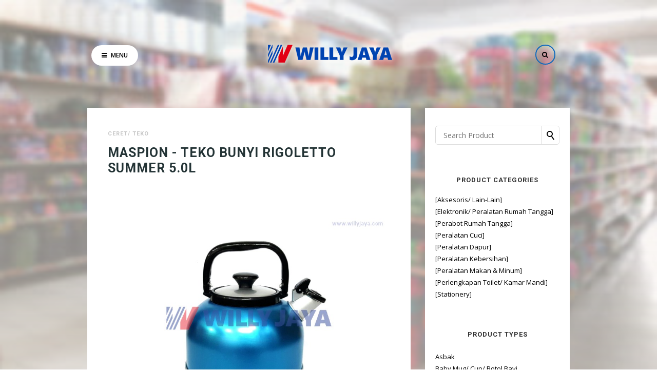

--- FILE ---
content_type: text/html; charset=UTF-8
request_url: https://www.willyjaya.com/2021/07/maspion-teko-bunyi-rigoletto-summer-50l.html
body_size: 60802
content:
<!DOCTYPE html>
<html dir='ltr' xmlns='http://www.w3.org/1999/xhtml' xmlns:b='http://www.google.com/2005/gml/b' xmlns:data='http://www.google.com/2005/gml/data' xmlns:expr='http://www.google.com/2005/gml/expr' xmlns:og='http://ogp.me/ns#'>
<head>
<link href='https://www.blogger.com/static/v1/widgets/335934321-css_bundle_v2.css' rel='stylesheet' type='text/css'/>
<!--[if lt IE 9]> <![endif]-->
<meta content='width=device-width,initial-scale=1,minimum-scale=1,maximum-scale=1' name='viewport'/>
<meta content='text/html;charset=UTF-8' http-equiv='Content-Type'/>
<meta content='IE=edge,chrome=1' http-equiv='X-UA-Compatible'/>
<link href='https://fonts.googleapis.com/css?family=Open+Sans:400,300,600' rel='stylesheet' type='text/css'/>
<link href='https://fonts.googleapis.com/css?family=Roboto:400,500,700' rel='stylesheet'/>
<link href='//fonts.googleapis.com/css?family=Lora%3Aregular%2Citalic%2C700%2C700italic&subset=cyrillic%2Clatin-ext%2Clatin&ver=4.7.3' id='google-font-lora-css' media='all' rel='stylesheet' type='text/css'/>
<link href='//cdn.jsdelivr.net/jquery.slick/1.4.1/slick-theme.css' rel='stylesheet' type='text/css'/>
<meta content='text/html; charset=UTF-8' http-equiv='Content-Type'/>
<meta content='blogger' name='generator'/>
<link href='https://www.willyjaya.com/favicon.ico' rel='icon' type='image/x-icon'/>
<link href='https://www.willyjaya.com/2021/07/maspion-teko-bunyi-rigoletto-summer-50l.html' rel='canonical'/>
<link rel="alternate" type="application/atom+xml" title="WILLY JAYA - Kitchen Appliance and Houseware - Atom" href="https://www.willyjaya.com/feeds/posts/default" />
<link rel="alternate" type="application/rss+xml" title="WILLY JAYA - Kitchen Appliance and Houseware - RSS" href="https://www.willyjaya.com/feeds/posts/default?alt=rss" />
<link rel="service.post" type="application/atom+xml" title="WILLY JAYA - Kitchen Appliance and Houseware - Atom" href="https://www.blogger.com/feeds/674941339075791491/posts/default" />

<link rel="alternate" type="application/atom+xml" title="WILLY JAYA - Kitchen Appliance and Houseware - Atom" href="https://www.willyjaya.com/feeds/1835107106842406574/comments/default" />
<!--Can't find substitution for tag [blog.ieCssRetrofitLinks]-->
<link href='https://blogger.googleusercontent.com/img/b/R29vZ2xl/AVvXsEivjNye_Ul5vT5G2oWJvZOmPX7CDdkC2Z9bJqPCjNR5Bwt9pP8XXHsrKCZAWCrMp2kRGvZ7mWyIB6_CVpgTRuYBP8wgC6ycJGcRaD4GennJe1yBzCa92_FszhyphenhyphenDlgbptQI0qiUWhSLXpyi0/s16000/MASPION+-+TEKO+BUNYI+RIGOLETTO+SUMMER+5.0L%25C2%25A0NC.jpg' rel='image_src'/>
<meta content='https://www.willyjaya.com/2021/07/maspion-teko-bunyi-rigoletto-summer-50l.html' property='og:url'/>
<meta content='MASPION - TEKO BUNYI RIGOLETTO SUMMER 5.0L' property='og:title'/>
<meta content='Toko dan distributor pecah belah yang menyediakan produk peralatan dapur dan rumah tangga di Pekanbaru, Riau. Lebih lengkap, mudah, dan terjangkau.' property='og:description'/>
<meta content='https://blogger.googleusercontent.com/img/b/R29vZ2xl/AVvXsEivjNye_Ul5vT5G2oWJvZOmPX7CDdkC2Z9bJqPCjNR5Bwt9pP8XXHsrKCZAWCrMp2kRGvZ7mWyIB6_CVpgTRuYBP8wgC6ycJGcRaD4GennJe1yBzCa92_FszhyphenhyphenDlgbptQI0qiUWhSLXpyi0/w1200-h630-p-k-no-nu/MASPION+-+TEKO+BUNYI+RIGOLETTO+SUMMER+5.0L%25C2%25A0NC.jpg' property='og:image'/>
<!-- SEO Meta Tag -->
<meta content='MASPION - TEKO BUNYI RIGOLETTO SUMMER 5.0L' name='keywords'/>
<!-- SEO Title Tag -->
<title>
MASPION - TEKO BUNYI RIGOLETTO SUMMER 5.0L
        | 
        WILLY JAYA - Kitchen Appliance and Houseware
</title>
<link href='//maxcdn.bootstrapcdn.com/font-awesome/4.7.0/css/font-awesome.min.css' rel='stylesheet'/>
<style type='text/css'>@font-face{font-family:'Lora';font-style:normal;font-weight:400;font-display:swap;src:url(//fonts.gstatic.com/s/lora/v37/0QI6MX1D_JOuGQbT0gvTJPa787weuxJMkq18ndeYxZ2JTg.woff2)format('woff2');unicode-range:U+0460-052F,U+1C80-1C8A,U+20B4,U+2DE0-2DFF,U+A640-A69F,U+FE2E-FE2F;}@font-face{font-family:'Lora';font-style:normal;font-weight:400;font-display:swap;src:url(//fonts.gstatic.com/s/lora/v37/0QI6MX1D_JOuGQbT0gvTJPa787weuxJFkq18ndeYxZ2JTg.woff2)format('woff2');unicode-range:U+0301,U+0400-045F,U+0490-0491,U+04B0-04B1,U+2116;}@font-face{font-family:'Lora';font-style:normal;font-weight:400;font-display:swap;src:url(//fonts.gstatic.com/s/lora/v37/0QI6MX1D_JOuGQbT0gvTJPa787weuxI9kq18ndeYxZ2JTg.woff2)format('woff2');unicode-range:U+0302-0303,U+0305,U+0307-0308,U+0310,U+0312,U+0315,U+031A,U+0326-0327,U+032C,U+032F-0330,U+0332-0333,U+0338,U+033A,U+0346,U+034D,U+0391-03A1,U+03A3-03A9,U+03B1-03C9,U+03D1,U+03D5-03D6,U+03F0-03F1,U+03F4-03F5,U+2016-2017,U+2034-2038,U+203C,U+2040,U+2043,U+2047,U+2050,U+2057,U+205F,U+2070-2071,U+2074-208E,U+2090-209C,U+20D0-20DC,U+20E1,U+20E5-20EF,U+2100-2112,U+2114-2115,U+2117-2121,U+2123-214F,U+2190,U+2192,U+2194-21AE,U+21B0-21E5,U+21F1-21F2,U+21F4-2211,U+2213-2214,U+2216-22FF,U+2308-230B,U+2310,U+2319,U+231C-2321,U+2336-237A,U+237C,U+2395,U+239B-23B7,U+23D0,U+23DC-23E1,U+2474-2475,U+25AF,U+25B3,U+25B7,U+25BD,U+25C1,U+25CA,U+25CC,U+25FB,U+266D-266F,U+27C0-27FF,U+2900-2AFF,U+2B0E-2B11,U+2B30-2B4C,U+2BFE,U+3030,U+FF5B,U+FF5D,U+1D400-1D7FF,U+1EE00-1EEFF;}@font-face{font-family:'Lora';font-style:normal;font-weight:400;font-display:swap;src:url(//fonts.gstatic.com/s/lora/v37/0QI6MX1D_JOuGQbT0gvTJPa787weuxIvkq18ndeYxZ2JTg.woff2)format('woff2');unicode-range:U+0001-000C,U+000E-001F,U+007F-009F,U+20DD-20E0,U+20E2-20E4,U+2150-218F,U+2190,U+2192,U+2194-2199,U+21AF,U+21E6-21F0,U+21F3,U+2218-2219,U+2299,U+22C4-22C6,U+2300-243F,U+2440-244A,U+2460-24FF,U+25A0-27BF,U+2800-28FF,U+2921-2922,U+2981,U+29BF,U+29EB,U+2B00-2BFF,U+4DC0-4DFF,U+FFF9-FFFB,U+10140-1018E,U+10190-1019C,U+101A0,U+101D0-101FD,U+102E0-102FB,U+10E60-10E7E,U+1D2C0-1D2D3,U+1D2E0-1D37F,U+1F000-1F0FF,U+1F100-1F1AD,U+1F1E6-1F1FF,U+1F30D-1F30F,U+1F315,U+1F31C,U+1F31E,U+1F320-1F32C,U+1F336,U+1F378,U+1F37D,U+1F382,U+1F393-1F39F,U+1F3A7-1F3A8,U+1F3AC-1F3AF,U+1F3C2,U+1F3C4-1F3C6,U+1F3CA-1F3CE,U+1F3D4-1F3E0,U+1F3ED,U+1F3F1-1F3F3,U+1F3F5-1F3F7,U+1F408,U+1F415,U+1F41F,U+1F426,U+1F43F,U+1F441-1F442,U+1F444,U+1F446-1F449,U+1F44C-1F44E,U+1F453,U+1F46A,U+1F47D,U+1F4A3,U+1F4B0,U+1F4B3,U+1F4B9,U+1F4BB,U+1F4BF,U+1F4C8-1F4CB,U+1F4D6,U+1F4DA,U+1F4DF,U+1F4E3-1F4E6,U+1F4EA-1F4ED,U+1F4F7,U+1F4F9-1F4FB,U+1F4FD-1F4FE,U+1F503,U+1F507-1F50B,U+1F50D,U+1F512-1F513,U+1F53E-1F54A,U+1F54F-1F5FA,U+1F610,U+1F650-1F67F,U+1F687,U+1F68D,U+1F691,U+1F694,U+1F698,U+1F6AD,U+1F6B2,U+1F6B9-1F6BA,U+1F6BC,U+1F6C6-1F6CF,U+1F6D3-1F6D7,U+1F6E0-1F6EA,U+1F6F0-1F6F3,U+1F6F7-1F6FC,U+1F700-1F7FF,U+1F800-1F80B,U+1F810-1F847,U+1F850-1F859,U+1F860-1F887,U+1F890-1F8AD,U+1F8B0-1F8BB,U+1F8C0-1F8C1,U+1F900-1F90B,U+1F93B,U+1F946,U+1F984,U+1F996,U+1F9E9,U+1FA00-1FA6F,U+1FA70-1FA7C,U+1FA80-1FA89,U+1FA8F-1FAC6,U+1FACE-1FADC,U+1FADF-1FAE9,U+1FAF0-1FAF8,U+1FB00-1FBFF;}@font-face{font-family:'Lora';font-style:normal;font-weight:400;font-display:swap;src:url(//fonts.gstatic.com/s/lora/v37/0QI6MX1D_JOuGQbT0gvTJPa787weuxJOkq18ndeYxZ2JTg.woff2)format('woff2');unicode-range:U+0102-0103,U+0110-0111,U+0128-0129,U+0168-0169,U+01A0-01A1,U+01AF-01B0,U+0300-0301,U+0303-0304,U+0308-0309,U+0323,U+0329,U+1EA0-1EF9,U+20AB;}@font-face{font-family:'Lora';font-style:normal;font-weight:400;font-display:swap;src:url(//fonts.gstatic.com/s/lora/v37/0QI6MX1D_JOuGQbT0gvTJPa787weuxJPkq18ndeYxZ2JTg.woff2)format('woff2');unicode-range:U+0100-02BA,U+02BD-02C5,U+02C7-02CC,U+02CE-02D7,U+02DD-02FF,U+0304,U+0308,U+0329,U+1D00-1DBF,U+1E00-1E9F,U+1EF2-1EFF,U+2020,U+20A0-20AB,U+20AD-20C0,U+2113,U+2C60-2C7F,U+A720-A7FF;}@font-face{font-family:'Lora';font-style:normal;font-weight:400;font-display:swap;src:url(//fonts.gstatic.com/s/lora/v37/0QI6MX1D_JOuGQbT0gvTJPa787weuxJBkq18ndeYxZ0.woff2)format('woff2');unicode-range:U+0000-00FF,U+0131,U+0152-0153,U+02BB-02BC,U+02C6,U+02DA,U+02DC,U+0304,U+0308,U+0329,U+2000-206F,U+20AC,U+2122,U+2191,U+2193,U+2212,U+2215,U+FEFF,U+FFFD;}@font-face{font-family:'Open Sans';font-style:normal;font-weight:400;font-stretch:100%;font-display:swap;src:url(//fonts.gstatic.com/s/opensans/v44/memSYaGs126MiZpBA-UvWbX2vVnXBbObj2OVZyOOSr4dVJWUgsjZ0B4taVIUwaEQbjB_mQ.woff2)format('woff2');unicode-range:U+0460-052F,U+1C80-1C8A,U+20B4,U+2DE0-2DFF,U+A640-A69F,U+FE2E-FE2F;}@font-face{font-family:'Open Sans';font-style:normal;font-weight:400;font-stretch:100%;font-display:swap;src:url(//fonts.gstatic.com/s/opensans/v44/memSYaGs126MiZpBA-UvWbX2vVnXBbObj2OVZyOOSr4dVJWUgsjZ0B4kaVIUwaEQbjB_mQ.woff2)format('woff2');unicode-range:U+0301,U+0400-045F,U+0490-0491,U+04B0-04B1,U+2116;}@font-face{font-family:'Open Sans';font-style:normal;font-weight:400;font-stretch:100%;font-display:swap;src:url(//fonts.gstatic.com/s/opensans/v44/memSYaGs126MiZpBA-UvWbX2vVnXBbObj2OVZyOOSr4dVJWUgsjZ0B4saVIUwaEQbjB_mQ.woff2)format('woff2');unicode-range:U+1F00-1FFF;}@font-face{font-family:'Open Sans';font-style:normal;font-weight:400;font-stretch:100%;font-display:swap;src:url(//fonts.gstatic.com/s/opensans/v44/memSYaGs126MiZpBA-UvWbX2vVnXBbObj2OVZyOOSr4dVJWUgsjZ0B4jaVIUwaEQbjB_mQ.woff2)format('woff2');unicode-range:U+0370-0377,U+037A-037F,U+0384-038A,U+038C,U+038E-03A1,U+03A3-03FF;}@font-face{font-family:'Open Sans';font-style:normal;font-weight:400;font-stretch:100%;font-display:swap;src:url(//fonts.gstatic.com/s/opensans/v44/memSYaGs126MiZpBA-UvWbX2vVnXBbObj2OVZyOOSr4dVJWUgsjZ0B4iaVIUwaEQbjB_mQ.woff2)format('woff2');unicode-range:U+0307-0308,U+0590-05FF,U+200C-2010,U+20AA,U+25CC,U+FB1D-FB4F;}@font-face{font-family:'Open Sans';font-style:normal;font-weight:400;font-stretch:100%;font-display:swap;src:url(//fonts.gstatic.com/s/opensans/v44/memSYaGs126MiZpBA-UvWbX2vVnXBbObj2OVZyOOSr4dVJWUgsjZ0B5caVIUwaEQbjB_mQ.woff2)format('woff2');unicode-range:U+0302-0303,U+0305,U+0307-0308,U+0310,U+0312,U+0315,U+031A,U+0326-0327,U+032C,U+032F-0330,U+0332-0333,U+0338,U+033A,U+0346,U+034D,U+0391-03A1,U+03A3-03A9,U+03B1-03C9,U+03D1,U+03D5-03D6,U+03F0-03F1,U+03F4-03F5,U+2016-2017,U+2034-2038,U+203C,U+2040,U+2043,U+2047,U+2050,U+2057,U+205F,U+2070-2071,U+2074-208E,U+2090-209C,U+20D0-20DC,U+20E1,U+20E5-20EF,U+2100-2112,U+2114-2115,U+2117-2121,U+2123-214F,U+2190,U+2192,U+2194-21AE,U+21B0-21E5,U+21F1-21F2,U+21F4-2211,U+2213-2214,U+2216-22FF,U+2308-230B,U+2310,U+2319,U+231C-2321,U+2336-237A,U+237C,U+2395,U+239B-23B7,U+23D0,U+23DC-23E1,U+2474-2475,U+25AF,U+25B3,U+25B7,U+25BD,U+25C1,U+25CA,U+25CC,U+25FB,U+266D-266F,U+27C0-27FF,U+2900-2AFF,U+2B0E-2B11,U+2B30-2B4C,U+2BFE,U+3030,U+FF5B,U+FF5D,U+1D400-1D7FF,U+1EE00-1EEFF;}@font-face{font-family:'Open Sans';font-style:normal;font-weight:400;font-stretch:100%;font-display:swap;src:url(//fonts.gstatic.com/s/opensans/v44/memSYaGs126MiZpBA-UvWbX2vVnXBbObj2OVZyOOSr4dVJWUgsjZ0B5OaVIUwaEQbjB_mQ.woff2)format('woff2');unicode-range:U+0001-000C,U+000E-001F,U+007F-009F,U+20DD-20E0,U+20E2-20E4,U+2150-218F,U+2190,U+2192,U+2194-2199,U+21AF,U+21E6-21F0,U+21F3,U+2218-2219,U+2299,U+22C4-22C6,U+2300-243F,U+2440-244A,U+2460-24FF,U+25A0-27BF,U+2800-28FF,U+2921-2922,U+2981,U+29BF,U+29EB,U+2B00-2BFF,U+4DC0-4DFF,U+FFF9-FFFB,U+10140-1018E,U+10190-1019C,U+101A0,U+101D0-101FD,U+102E0-102FB,U+10E60-10E7E,U+1D2C0-1D2D3,U+1D2E0-1D37F,U+1F000-1F0FF,U+1F100-1F1AD,U+1F1E6-1F1FF,U+1F30D-1F30F,U+1F315,U+1F31C,U+1F31E,U+1F320-1F32C,U+1F336,U+1F378,U+1F37D,U+1F382,U+1F393-1F39F,U+1F3A7-1F3A8,U+1F3AC-1F3AF,U+1F3C2,U+1F3C4-1F3C6,U+1F3CA-1F3CE,U+1F3D4-1F3E0,U+1F3ED,U+1F3F1-1F3F3,U+1F3F5-1F3F7,U+1F408,U+1F415,U+1F41F,U+1F426,U+1F43F,U+1F441-1F442,U+1F444,U+1F446-1F449,U+1F44C-1F44E,U+1F453,U+1F46A,U+1F47D,U+1F4A3,U+1F4B0,U+1F4B3,U+1F4B9,U+1F4BB,U+1F4BF,U+1F4C8-1F4CB,U+1F4D6,U+1F4DA,U+1F4DF,U+1F4E3-1F4E6,U+1F4EA-1F4ED,U+1F4F7,U+1F4F9-1F4FB,U+1F4FD-1F4FE,U+1F503,U+1F507-1F50B,U+1F50D,U+1F512-1F513,U+1F53E-1F54A,U+1F54F-1F5FA,U+1F610,U+1F650-1F67F,U+1F687,U+1F68D,U+1F691,U+1F694,U+1F698,U+1F6AD,U+1F6B2,U+1F6B9-1F6BA,U+1F6BC,U+1F6C6-1F6CF,U+1F6D3-1F6D7,U+1F6E0-1F6EA,U+1F6F0-1F6F3,U+1F6F7-1F6FC,U+1F700-1F7FF,U+1F800-1F80B,U+1F810-1F847,U+1F850-1F859,U+1F860-1F887,U+1F890-1F8AD,U+1F8B0-1F8BB,U+1F8C0-1F8C1,U+1F900-1F90B,U+1F93B,U+1F946,U+1F984,U+1F996,U+1F9E9,U+1FA00-1FA6F,U+1FA70-1FA7C,U+1FA80-1FA89,U+1FA8F-1FAC6,U+1FACE-1FADC,U+1FADF-1FAE9,U+1FAF0-1FAF8,U+1FB00-1FBFF;}@font-face{font-family:'Open Sans';font-style:normal;font-weight:400;font-stretch:100%;font-display:swap;src:url(//fonts.gstatic.com/s/opensans/v44/memSYaGs126MiZpBA-UvWbX2vVnXBbObj2OVZyOOSr4dVJWUgsjZ0B4vaVIUwaEQbjB_mQ.woff2)format('woff2');unicode-range:U+0102-0103,U+0110-0111,U+0128-0129,U+0168-0169,U+01A0-01A1,U+01AF-01B0,U+0300-0301,U+0303-0304,U+0308-0309,U+0323,U+0329,U+1EA0-1EF9,U+20AB;}@font-face{font-family:'Open Sans';font-style:normal;font-weight:400;font-stretch:100%;font-display:swap;src:url(//fonts.gstatic.com/s/opensans/v44/memSYaGs126MiZpBA-UvWbX2vVnXBbObj2OVZyOOSr4dVJWUgsjZ0B4uaVIUwaEQbjB_mQ.woff2)format('woff2');unicode-range:U+0100-02BA,U+02BD-02C5,U+02C7-02CC,U+02CE-02D7,U+02DD-02FF,U+0304,U+0308,U+0329,U+1D00-1DBF,U+1E00-1E9F,U+1EF2-1EFF,U+2020,U+20A0-20AB,U+20AD-20C0,U+2113,U+2C60-2C7F,U+A720-A7FF;}@font-face{font-family:'Open Sans';font-style:normal;font-weight:400;font-stretch:100%;font-display:swap;src:url(//fonts.gstatic.com/s/opensans/v44/memSYaGs126MiZpBA-UvWbX2vVnXBbObj2OVZyOOSr4dVJWUgsjZ0B4gaVIUwaEQbjA.woff2)format('woff2');unicode-range:U+0000-00FF,U+0131,U+0152-0153,U+02BB-02BC,U+02C6,U+02DA,U+02DC,U+0304,U+0308,U+0329,U+2000-206F,U+20AC,U+2122,U+2191,U+2193,U+2212,U+2215,U+FEFF,U+FFFD;}@font-face{font-family:'Roboto';font-style:normal;font-weight:400;font-stretch:100%;font-display:swap;src:url(//fonts.gstatic.com/s/roboto/v50/KFOMCnqEu92Fr1ME7kSn66aGLdTylUAMQXC89YmC2DPNWubEbVmZiAr0klQmz24O0g.woff2)format('woff2');unicode-range:U+0460-052F,U+1C80-1C8A,U+20B4,U+2DE0-2DFF,U+A640-A69F,U+FE2E-FE2F;}@font-face{font-family:'Roboto';font-style:normal;font-weight:400;font-stretch:100%;font-display:swap;src:url(//fonts.gstatic.com/s/roboto/v50/KFOMCnqEu92Fr1ME7kSn66aGLdTylUAMQXC89YmC2DPNWubEbVmQiAr0klQmz24O0g.woff2)format('woff2');unicode-range:U+0301,U+0400-045F,U+0490-0491,U+04B0-04B1,U+2116;}@font-face{font-family:'Roboto';font-style:normal;font-weight:400;font-stretch:100%;font-display:swap;src:url(//fonts.gstatic.com/s/roboto/v50/KFOMCnqEu92Fr1ME7kSn66aGLdTylUAMQXC89YmC2DPNWubEbVmYiAr0klQmz24O0g.woff2)format('woff2');unicode-range:U+1F00-1FFF;}@font-face{font-family:'Roboto';font-style:normal;font-weight:400;font-stretch:100%;font-display:swap;src:url(//fonts.gstatic.com/s/roboto/v50/KFOMCnqEu92Fr1ME7kSn66aGLdTylUAMQXC89YmC2DPNWubEbVmXiAr0klQmz24O0g.woff2)format('woff2');unicode-range:U+0370-0377,U+037A-037F,U+0384-038A,U+038C,U+038E-03A1,U+03A3-03FF;}@font-face{font-family:'Roboto';font-style:normal;font-weight:400;font-stretch:100%;font-display:swap;src:url(//fonts.gstatic.com/s/roboto/v50/KFOMCnqEu92Fr1ME7kSn66aGLdTylUAMQXC89YmC2DPNWubEbVnoiAr0klQmz24O0g.woff2)format('woff2');unicode-range:U+0302-0303,U+0305,U+0307-0308,U+0310,U+0312,U+0315,U+031A,U+0326-0327,U+032C,U+032F-0330,U+0332-0333,U+0338,U+033A,U+0346,U+034D,U+0391-03A1,U+03A3-03A9,U+03B1-03C9,U+03D1,U+03D5-03D6,U+03F0-03F1,U+03F4-03F5,U+2016-2017,U+2034-2038,U+203C,U+2040,U+2043,U+2047,U+2050,U+2057,U+205F,U+2070-2071,U+2074-208E,U+2090-209C,U+20D0-20DC,U+20E1,U+20E5-20EF,U+2100-2112,U+2114-2115,U+2117-2121,U+2123-214F,U+2190,U+2192,U+2194-21AE,U+21B0-21E5,U+21F1-21F2,U+21F4-2211,U+2213-2214,U+2216-22FF,U+2308-230B,U+2310,U+2319,U+231C-2321,U+2336-237A,U+237C,U+2395,U+239B-23B7,U+23D0,U+23DC-23E1,U+2474-2475,U+25AF,U+25B3,U+25B7,U+25BD,U+25C1,U+25CA,U+25CC,U+25FB,U+266D-266F,U+27C0-27FF,U+2900-2AFF,U+2B0E-2B11,U+2B30-2B4C,U+2BFE,U+3030,U+FF5B,U+FF5D,U+1D400-1D7FF,U+1EE00-1EEFF;}@font-face{font-family:'Roboto';font-style:normal;font-weight:400;font-stretch:100%;font-display:swap;src:url(//fonts.gstatic.com/s/roboto/v50/KFOMCnqEu92Fr1ME7kSn66aGLdTylUAMQXC89YmC2DPNWubEbVn6iAr0klQmz24O0g.woff2)format('woff2');unicode-range:U+0001-000C,U+000E-001F,U+007F-009F,U+20DD-20E0,U+20E2-20E4,U+2150-218F,U+2190,U+2192,U+2194-2199,U+21AF,U+21E6-21F0,U+21F3,U+2218-2219,U+2299,U+22C4-22C6,U+2300-243F,U+2440-244A,U+2460-24FF,U+25A0-27BF,U+2800-28FF,U+2921-2922,U+2981,U+29BF,U+29EB,U+2B00-2BFF,U+4DC0-4DFF,U+FFF9-FFFB,U+10140-1018E,U+10190-1019C,U+101A0,U+101D0-101FD,U+102E0-102FB,U+10E60-10E7E,U+1D2C0-1D2D3,U+1D2E0-1D37F,U+1F000-1F0FF,U+1F100-1F1AD,U+1F1E6-1F1FF,U+1F30D-1F30F,U+1F315,U+1F31C,U+1F31E,U+1F320-1F32C,U+1F336,U+1F378,U+1F37D,U+1F382,U+1F393-1F39F,U+1F3A7-1F3A8,U+1F3AC-1F3AF,U+1F3C2,U+1F3C4-1F3C6,U+1F3CA-1F3CE,U+1F3D4-1F3E0,U+1F3ED,U+1F3F1-1F3F3,U+1F3F5-1F3F7,U+1F408,U+1F415,U+1F41F,U+1F426,U+1F43F,U+1F441-1F442,U+1F444,U+1F446-1F449,U+1F44C-1F44E,U+1F453,U+1F46A,U+1F47D,U+1F4A3,U+1F4B0,U+1F4B3,U+1F4B9,U+1F4BB,U+1F4BF,U+1F4C8-1F4CB,U+1F4D6,U+1F4DA,U+1F4DF,U+1F4E3-1F4E6,U+1F4EA-1F4ED,U+1F4F7,U+1F4F9-1F4FB,U+1F4FD-1F4FE,U+1F503,U+1F507-1F50B,U+1F50D,U+1F512-1F513,U+1F53E-1F54A,U+1F54F-1F5FA,U+1F610,U+1F650-1F67F,U+1F687,U+1F68D,U+1F691,U+1F694,U+1F698,U+1F6AD,U+1F6B2,U+1F6B9-1F6BA,U+1F6BC,U+1F6C6-1F6CF,U+1F6D3-1F6D7,U+1F6E0-1F6EA,U+1F6F0-1F6F3,U+1F6F7-1F6FC,U+1F700-1F7FF,U+1F800-1F80B,U+1F810-1F847,U+1F850-1F859,U+1F860-1F887,U+1F890-1F8AD,U+1F8B0-1F8BB,U+1F8C0-1F8C1,U+1F900-1F90B,U+1F93B,U+1F946,U+1F984,U+1F996,U+1F9E9,U+1FA00-1FA6F,U+1FA70-1FA7C,U+1FA80-1FA89,U+1FA8F-1FAC6,U+1FACE-1FADC,U+1FADF-1FAE9,U+1FAF0-1FAF8,U+1FB00-1FBFF;}@font-face{font-family:'Roboto';font-style:normal;font-weight:400;font-stretch:100%;font-display:swap;src:url(//fonts.gstatic.com/s/roboto/v50/KFOMCnqEu92Fr1ME7kSn66aGLdTylUAMQXC89YmC2DPNWubEbVmbiAr0klQmz24O0g.woff2)format('woff2');unicode-range:U+0102-0103,U+0110-0111,U+0128-0129,U+0168-0169,U+01A0-01A1,U+01AF-01B0,U+0300-0301,U+0303-0304,U+0308-0309,U+0323,U+0329,U+1EA0-1EF9,U+20AB;}@font-face{font-family:'Roboto';font-style:normal;font-weight:400;font-stretch:100%;font-display:swap;src:url(//fonts.gstatic.com/s/roboto/v50/KFOMCnqEu92Fr1ME7kSn66aGLdTylUAMQXC89YmC2DPNWubEbVmaiAr0klQmz24O0g.woff2)format('woff2');unicode-range:U+0100-02BA,U+02BD-02C5,U+02C7-02CC,U+02CE-02D7,U+02DD-02FF,U+0304,U+0308,U+0329,U+1D00-1DBF,U+1E00-1E9F,U+1EF2-1EFF,U+2020,U+20A0-20AB,U+20AD-20C0,U+2113,U+2C60-2C7F,U+A720-A7FF;}@font-face{font-family:'Roboto';font-style:normal;font-weight:400;font-stretch:100%;font-display:swap;src:url(//fonts.gstatic.com/s/roboto/v50/KFOMCnqEu92Fr1ME7kSn66aGLdTylUAMQXC89YmC2DPNWubEbVmUiAr0klQmz24.woff2)format('woff2');unicode-range:U+0000-00FF,U+0131,U+0152-0153,U+02BB-02BC,U+02C6,U+02DA,U+02DC,U+0304,U+0308,U+0329,U+2000-206F,U+20AC,U+2122,U+2191,U+2193,U+2212,U+2215,U+FEFF,U+FFFD;}</style>
<style id='page-skin-1' type='text/css'><!--
/*
-----------------------------------------------
Blogger Template Style
Name:     Crusade Blogger Template
Designer: Ceyron Louis
Version:  1.0
-----------------------------------------------
<Group description="Main Settings" selector="body">
<Variable name="maincolor" description="Main Color" type="color" default="#4BDAA8"/>
<Variable name="linkcolor" description="Link Color" type="color" default="#000000"/>
<Variable name="hovercolor" description="Hover Color" type="color" default="#4BDAA8"/>
<Variable name="footercolor" description="Footer Color" type="color" default="#ffe9e2"/>
</Group>
<Group description="Page Text" selector="body">
<Variable name="body.font" description="Main Font" type="font" default="normal normal 17px 'Roboto', sans-serif"/>
<Variable name="heading.font" description="Homepage Heading Font" type="font" default="normal normal 400 30px 'Lora', sans-serif"/>
<Variable name="homepage.footer" description="Homepage Post Footer" type="font" default="normal normal 900 13px 'Open Sans', sans-serif"/>
<Variable name="bodytext" description="Text Color" type="color" default="#000000"/>
</Group>
<Group description="Background Color" selector="body">
<Variable name="mainbg" description="Main Background Color" type="color" default="#ffffff"/>
<Variable name="topbg" description="TopBar Background Color" type="color" default="#ffffff"/>
<Variable name="topicon" description="Top Social Icon" type="color" default="#000000"/>
<Variable name="tophovericon" description="Top Social Hover Icon" type="color" default="#f27684"/>
</Group>
<Group description="Menu Area" selector=".fixedheader">
<Variable name="topbartext" description="Top Bar Text Color" type="color" default="#000000"/>
<Variable name="dropbg" description="DropDown Background Color" type="color" default="#ffffff"/>
<Variable name="dropbgtext" description="DropDown Text Color" type="color" default="#000000"/>
<Variable name="droptexthover" description="DropDown Text Hover Color" type="color" default="#f27684"/>
<Variable name="menu.font" description="Menu Font" type="font" default="normal normal 16px 'Roboto', sans-serif"/>
</Group>
<Group description="Sidebar Setting" selector="#sidebar-wrapper">
<Variable name="sidebar.font" description="Font" type="font"
default="normal normal 18px 'Open Sans', sans-serif"/>
<Variable name="sidebarheadtext" description="Heading Text Color" type="color" default="#000000"/>
<Variable name="sidebarbg" description="Background Color" type="color" default="#ffffff"/>
<Variable name="sidebartext" description="Text Color" type="color" default="#000000"/>
</Group>
<Group description="Footer Settings" selector="body">
<Variable name="footerbgcolor" description="Footer Background Color" type="color" default="#1C1C1C"/>
<Variable name="footerlinkcolor" description="Footer Link Color" type="color" default="#ffffff"/>
<Variable name="footertextcolor" description="Footer Text Color" type="color" default="#ffffff"/>
</Group>
*/
html,body,div,span,applet,object,iframe,h1,h2,h3,h4,h5,h6,p,blockquote,pre,a,abbr,acronym,address,big,cite,code,del,dfn,em,img,ins,kbd,q,s,samp,small,strike,strong,sub,sup,tt,var,b,u,i,center,dl,dt,dd,ol,ul,li,fieldset,form,label,legend,table,caption,tbody,tfoot,thead,tr,th,td,article,aside,canvas,details,embed,figure,figcaption,footer,header,hgroup,menu,nav,output,ruby,section,summary,time,mark,audio,video{margin:0;padding:0;border:0;font-size:100%;font:inherit;vertical-align:baseline;}
/* HTML5 display-role reset for older browsers */
article,aside,details,figcaption,figure,footer,header,hgroup,menu,nav,section{display:block;}body{line-height:1;display:block;}*{margin:0;padding:0;}html{display:block;}ol,ul{list-style:none;}blockquote,q{quotes:none;}blockquote:before,blockquote:after,q:before,q:after{content:&#39;&#39;;content:none;}table{border-collapse:collapse;border-spacing:0;}
/* FRAMEWORK */
body#layout #mywrapper {
width: 60%;
}
body#layout #post-wrapper {
width: 60%;
float: left;
}
body#layout div#main {
width: 100%;
}
body#layout #sidebar-wrapper {
overflow: visible;
float: right;
}
body#layout .headtitle{
display:none;
}
body#layout .top-menu{
position:relative;
left:223px;
}
.navbar,.post-feeds,.feed-links{display:none;
}
.section,.widget{margin:0 0 0 0;padding:0 0 0 0;
}
strong,b{font-weight:bold;
}
cite,em,i{font-style:italic;
}
a:link {color:#000;text-decoration:none;outline:none;transition:all 0.25s;-moz-transition:all 0.25s;-webkit-transition:all 0.25s;
}
a:visited{color:#000;text-decoration:none;
}
a:hover{color:#4BDAA8;text-decoration:none;
}
a img{border:none;border-width:0;outline:none;
}
sup,sub{vertical-align:baseline;position:relative;top:-.4em;font-size:86%;
}
sub{top:.4em;}small{font-size:86%;
}
kbd{font-size:80%;border:1px solid #999;padding:2px 5px;border-bottom-width:2px;border-radius:3px;
}
mark{background-color:#ffce00;color:black;
}
p,blockquote,pre,table,figure,hr,form,ol,ul,dl{margin:1.5em 0;
}
hr{height:1px;border:none;background-color:#666;
}
/* heading */
h1,h2,h3,h4,h5,h6{font-weight:bold;line-height:normal;margin:0 0 0.6em;
}
h1{font-size:200%
}
h2{font-size:180%
}
h3{font-size:160%
}
h4{font-size:140%
}
h5{font-size:120%
}
h6{font-size:100%
}
/* list */
ol,ul,dl{margin:.5em 0em .5em 3em
}
ol{list-style:decimal outside
}
ul{list-style:disc outside
}
li{margin:.5em 0
}
dt{font-weight:bold
}
dd{margin:0 0 .5em 2em
}
/* form */
input,button,select,textarea{font:inherit;font-size:100%;line-height:normal;vertical-align:baseline;
}
textarea{display:block;-webkit-box-sizing:border-box;-moz-box-sizing:border-box;box-sizing:border-box;
}
/* code blockquote */
pre,code{font-family:&quot;Courier New&quot;,Courier,Monospace;color:inherit;
}
pre{white-space:pre;word-wrap:normal;overflow:auto;
}
body#layout div#header {
display: inline-block;
float: none;
width: 20%;
}
body#layout .main-content-wrapper {
width: 100%;
}
body#layout .lefttop {
width: 30%;
display: inline-block;
}
blockquote.tr_bq{font-style:italic;background: #eee;
padding: 15px;}
.post-body blockquote {
background: url(https://blogger.googleusercontent.com/img/b/R29vZ2xl/AVvXsEjl_CMJeXIcn-w1oAooh7lRRHHUBqM516LVAOT-j6y-ozQ1RvvJXpd47-ZqAcmKqSVs3AzfrFh2QTS1aDYi9fqDCEY73lbSgUSFg9Td9s3Xkb98BzSMNfYivhV0YKKOpktL1mqlTVGYNYE7/s50/quote.png) no-repeat scroll left 18px transparent;
font-family: Monaco,Georgia,&quot;
font-size: 100%;
font-style: italic;
line-height: 22px;
margin: 20px 0 30px 20px;
min-height: 60px;
padding: 0 0 0 60px;
}
/* table */
.post-body table[border=&quot;1&quot;] th, .post-body table[border=&quot;1&quot;] td, .post-body table[border=&quot;1&quot;] caption{border:1px solid;padding:.2em .5em;text-align:left;vertical-align:top;
}
.post-body table.tr-caption-container {border:1px solid #e5e5e5;
}
.post-body th{font-weight:bold;
}
.post-body table[border=&quot;1&quot;] caption{border:none;font-style:italic;
}
.post-body table{
}
.post-body td, .post-body th{vertical-align:top;text-align:left;font-size:13px;padding:3px 5px;border:1px solid #e5e5e5;
}
.post-body th{background:#f0f0f0;
}
.post-body table.tr-caption-container td {border:none;padding:8px;
}
.post-body table.tr-caption-container, .post-body table.tr-caption-container img, .post-body img {max-width:100%;height:auto;
}
.post-body td.tr-caption {color:#666;font-size:80%;padding:0px 8px 8px !important;
}
img {
max-width:100%;
height:auto;
border:0;
}
table {
max-width:100%;
}
body#layout #outer-wrapper, body#layout .post-container, body#layout .sidebar-container {
padding:0 0 0 0;
}
body#layout #header-wrapper {
margin-top:60px;
}
body#layout .panel {
float:left;
width:79px;
}
.clear {
clear:both;
}
.clear:after {
visibility:hidden;
display:block;
font-size:0;
content:" ";
clear:both;
height:0;
}
body {
background:url(https://blogger.googleusercontent.com/img/b/R29vZ2xl/AVvXsEiNg13MAGAQWBRvlyyFOSV6vH42Em376BaZ7GHV5NkPKXvnQiN2PLiYhr39vR_jGP1oQUyY9FGEtFAWk4bqGTHD8lhchnRXzm6mMh05aigNUy9UiMzYNT5ECuKMg_CezKPV4BsabOZpnTvU/s320/background.jpg);
background-attachment:fixed;
background-repeat: no-repeat;
background-size: cover;
margin:0 0 0 0;
padding:0 0 0 0;
color:#333333;
font:normal normal 13px Open Sans, sans-serif;
text-align:left;
}
.post-entry span {
line-height:27px!important;
}
/* outer-wrapper */
#outer-wrapper {
max-width: 100%;
margin: 0px auto 0;
overflow: hidden;
background: -webkit-linear-gradient(top, rgba(246,240,236,0.5) 0%, #f6f0ec 100%);
background: linear-gradient(to bottom, rgba(246,240,236,0.5) 0%, #f6f0ec 100%);
}
/* NAVIGATION MENU */
.top-menu {
font:normal normal 12px Open Sans, sans-serif;
margin:0 auto;
height:65px;
overflow:hidden;
padding: 0 28px;
}
.menubar {
list-style-type:none;
margin:0 0 0 0;
padding:0 0 0 0;
position:relative;
z-index:3000;
}
.menubar li {
display:block;
float:left;
line-height:38px;
margin:0 0 0 0;
padding:0 0 0 0;
}
.menubar li a {
color: #E0E0E0;
display: block;
padding: 0 12px;
color: #fff;
font-size: 15px;
line-height: 1.7em;
font-family: 'Roboto', serif;
font-weight: 400;
transition: .5s;
-webkit-transition: .5s;
-moz-transition: .5s;
margin: 20px 35px 27px 0;
border: none;
text-shadow: none;
position: relative;
padding: 0;
}
.menubar li a:hover {
color:#0088C2;
}
ul.socialbar {
height:38px;
margin:0 0 0 0;
padding:0 0;
float:right;
}
ul.socialbar li {
display:inline-block;
list-style-type:none;
float:right;
margin:0 0;
padding:0 0;
border-right:none;
}
/* HEADER WRAPPER */
#header-wrapper {
margin:0 auto;
overflow:hidden;
padding: 0 28px;
background: #000;
z-index:300;
display:none;
position:relative;
}
.header {
display: inline-block;vertical-align:top;width:60%;
z-index: 300;
text-align: center;
}
.header h1.title,.header p.title {
font:normal bold 45px Roboto, Arial, Helvetica, sans-serif;
margin:0 0 0 0;
text-transform:uppercase;
}
.header .description {
color:#555555;
}
.header a {
color:#333333;
}
.header a:hover {
color:#999;
}
.header img {
display:block;
margin:0 auto;
}
.header-right {
float:right;
padding:0;
overflow:hidden;
margin:55px 0;
width:41.8%;
max-width:468px;
}
.header-right img {
display:block;
}
#nav {
font: normal 12px Open Sans, sans-serif;
height: 85px;
line-height: 85px;
padding: 0 28px;
background:#646464;
}
.menubar2 {
list-style: none;
margin:0 0 0 0;
*zoom: 1;
float:left;
}
.menubar2:before,
.menubar2:after {
content: " ";
display: table;
}
.menubar2:after {
clear: both;
}
.menubar2 ul {
list-style: none;
margin:0 0 0 0;
width:12em;
}
.menubar2 a {
display:block;
padding:0 40px 0 0;
}
.menubar2 li {
position: relative;
margin:0 0;
padding: 0 1px 0 0;
}
.menubar2 > li {
float: left;
}
.menubar2 > li > a {
display: block;
height: 84px;
line-height: 84px;
font-size: 15px;
text-decoration: none;
color: #ffffff;
font-family: 'Roboto', serif;
}
.menubar2 li ul {
background: #444444 url(https://blogger.googleusercontent.com/img/b/R29vZ2xl/AVvXsEjkn7KJezMFTsMBj-m_L-eWnWH-6VKSZwU5QsQCUctHl3TMoSMksR131IrBmZhZDpccXzU9p-V3BXbai7-4NGJC1XZ3u2iPRlH9x1QYU-Im5ABCg-qiaqwhHoianIaR6KoqIMxWWnlzFx8/s1600/menu-bg2.png) repeat;
border-bottom: 4px solid #0088c2;
display:block;
position:absolute;
left:0;
z-index:10;
visibility:hidden;
opacity:0;
-webkit-transition:all .25s ease-out;
-moz-transition:all .25s ease-out;
-ms-transition:all .25s ease-out;
-o-transition:all .25s ease-out;
transition:all .25s ease-out;
}
.menubar2 li li ul {
left:100%;
top:-1px;
}
.menubar2 > li.hover > ul {
visibility:visible;
opacity:10;
}
.menubar2 li li.hover ul {
visibility:visible;
opacity:10;
}
.menubar2 li li a {
display: block;
color: #e0dfdf;
font-family: 'Droid Sans', sans-serif;
text-shadow: 0 1px 1px #4B4B4B;
position: relative;
z-index:100;
line-height:32px;
border-bottom: 1px solid #212223;
margin-left: 10px;
}
.menubar2 li li a:hover {
color:#fff;
}
.menubar2 li li li a {
color: #e0dfdf;
font-family: 'Droid Sans', sans-serif;
text-shadow: 0 1px 1px #4B4B4B;
z-index:20;
}
i.fa.fa-home {
color:#646464;
}
/* CONTENT WRAPPER */
#content-wrapper {
background-color:transparent;
margin: 0 auto;
word-wrap:break-word;
width: 100%;
z-index:1;
position:relative;
}
.separator a {
margin-left: 0!important;
margin-right: 0!important;
}
.largebanner {
background:#fff;
border-right:1px solid #e5e5e5;
border-bottom:1px solid #e5e5e5;
border-left:1px solid #e5e5e5;
}
.largebanner .widget {
padding:15px 14px;
overflow:hidden;
}
.largebanner img, .largebanner iframe{
display:block;
max-width:100%;
border:none;
overflow:hidden;
}
/* POST WRAPPER */
.main-content-wrapper {
width: 1170px;
margin: 0 auto;
}
@media only screen and (max-width: 1280px) and (min-width: 1024px)
{
.main-content-wrapper {
width: 940px;
}
}
@media only screen and (max-width: 1025px) and (min-width: 986px)
{
.main-content-wrapper {
width: 940px;
}
}
.cutter.overlay img {
width: 100%;
}
#post-wrapper {
width:100%;
position:relative;
z-index:300;
}
.post-container {
padding:0px 0 0;
}
.breadcrumbs {border-bottom: 1px solid #DDDDDD;border-radius: 2px 2px 2px 2px;border-top: 1px solid #DDDDDD;font-size: 90%;height: 16px;margin-bottom: 10px;margin-top: 1px;overflow: hidden;padding: 5px;display: none;}
.breadcrumbs > span {background: url("https://blogger.googleusercontent.com/img/b/R29vZ2xl/AVvXsEi8xNLOC9TyAbhMeFyQboMm5VCfZbdSuV_u3UiGdSctR_pR-liJ5CFQuyytxPL_cNpUlCt7xwp24oNkPlicNaK3FbPjsKBvfszyEJnQ8YN7hlvm_k7pxRIvQB1c4zvUfJo98NlzCrGpdjA/s200/bc_separator.png") no-repeat scroll right center transparent;padding: 10px 25px 10px 10px;}
.breadcrumbs > span:last-child {background: none repeat scroll 0 0 transparent;color: #333333;}
.breadcrumbs a {color: #333333;}
.post {
padding:40px;
}
.post-entry {
background: #fff;
z-index: 9;
position: relative;
min-height:380px;
padding:0 50px;
padding-top:80px;
-webkit-box-shadow: 0px 0px 12px -3px #999;
-o-box-shadow: 0px 0px 12px -3px #999;
box-shadow: 0px 0px 12px -3px #999;
-moz-box-shadow: 0px 0px 12px -3px #999;
}
.post-body {
color: #777777;
font-family: 'Roboto', sans-serif;
font-size: 15px;
line-height: 1.86em;
font-weight: 400;
}
h2.post-title, h1.post-title {
transition: .5s;
-webkit-transition: .5s;
-moz-transition: .5s;
font-family: 'Roboto', serif;
font-size: 18px;
line-height: 21px;
color: #000;
font-weight: 500;
text-decoration: none;
}
h2.post-title a, h1.post-title a, h2.post-title, h1.post-title {
color:#000;
}
h2.post-title a:hover, h1.post-title a:hover {
color:#0099FF;
}
.img-thumbnail {
background:#fbfbfb url(https://blogger.googleusercontent.com/img/b/R29vZ2xl/AVvXsEh149tEz1_LA4g7Z4M_Y2xJSpva62ZnVklN_52iYvkODvL1wjR8W4IirVAy-3_9bT9ir3LOhn2zRqRDQuR16qrVHs7Kqu7mWc6qg-qJiJ9tRWiy056gaGgs_0eQETfasAjnmZ8dy18bv4gs/w200-c-h140/no-image.png) no-repeat center center;
position:relative;
float:left;
width:375px;
height:210px;
margin:0 20px 0 0;
}
.img-thumbnail img {
width:375px;
height:210px;
border-radius: 4px;
webkit-transition: all .35s ease-in-out;
-moz-transition: all .35s ease-in-out;
transition: all .35s ease-in-out;
-webkit-backface-visibility: hidden;
}
.img-thumbnail img:hover{
opacity: 0.7;
filter: alpha(opacity=70);
-ms-filter: "progid:DXImageTransform.Microsoft.Alpha(Opacity=70)";
-webkit-transform: scale(1.05);
-moz-transform: scale(1.05);
-ms-transform: scale(1.05);
transform: scale(1.05);
}
span.rollover {
}
span.rollover:before {
content:"";
position: absolute;
width:24px;
height:24px;
margin:-12px;
top:50%;
left:50%;
}
span.rollover:hover {
opacity: .7;
-o-transition:all 1s;
-moz-transition:all 1s;
-webkit-transition:all 1s;
}
.post-info {
background: transparent;
color: #000;
font-size: 14px;
padding: 0px 0;
position: relative;
z-index: 99;
}
.post-info a {
display:inline-block;
color:#000;
}
.time-info,  .label-info, .review-info {
margin-right:12px;
display:inline;
}
/* Page Navigation */
.pagenavi {
clear:both;
margin:-5px 0 10px;
text-align:center;
font-size:11px;
font-weight:bold;
text-transform:uppercase;
}
.pagenavi span,.pagenavi a {
margin-right: 3px;
display: inline-block;
color: #0e69bd;
/* background-color: #F1F1F1; */
/* -webkit-border-radius: 4px; */
-moz-border-radius: 4px;
-o-border-radius: 4px;
-ms-border-radius: 4px;
-khtml-border-radius: 4px;
/* border-radius: 4px; */
padding: 11px 14px;
margin: 15px 3px 50px 0;
}
.pagenavi .current, .pagenavi .pages, .pagenavi a:hover {
color: #000;
border-bottom: 1px solid #000;
}
.pagenavi .pages {
display:none;
}
/* SIDEBAR WRAPPER */
#sidebar-wrapper {
padding:0 20px;
max-width:390px;
margin:0 auto;
}
.sidebar-container {
margin: 0 auto;
}
.sidebar-container {
padding:35px 0;
}
.sidebar h2, .panel h2 ,#related-posts h2,#comments h4,.author-wrap h2{
text-align: center;
color: #333333;
margin: 0 0 10px 0;
padding: 10px 0;
position: relative;
text-transform: uppercase;
font: normal normal 17px 'Roboto', sans-serif;
font-size: 13px;
line-height: 1.52em;
font-weight: 600;
letter-spacing: 1px;
}
#sidebar h2 span, #bottombar h2 span,#sidebar-narrow h2 span {
background: #0088C2;
padding: 6px;
color: #fff;
z-index:300;
position:relative;
}
.sidebar h2:after, .panel h2:after {
content: " ";
width:90px;
height: 0px;
position: absolute;
left: 0;
bottom: -2px;
}
.sidebar .widget {
margin:0 0 50px;
}
.sidebar ul, .sidebar ol {
list-style-type:none;
margin:0 0 0 0;
padding:0 0 0 0;
}
.sidebar li {
margin:5px 0;
padding:0 0 0 0;
}
/* Recent Post */
.recent-post-title {
background: url(https://blogger.googleusercontent.com/img/b/R29vZ2xl/AVvXsEiU2Iy33TdFx8plM6OwNrq1Tmb4z9kLgqQsuODHJwPUUAvY2sl2kS0KtbIxoK8qybqaxAJjsPa_zOop2cDp_g3GG_zQ-jX6OIOu_gXVN0w3c5ZH7zj34Ddh576ul94XEk8a01DAJUNs5aE/s1600/dot.png);
margin:0 0 15px;
padding:0;
position:relative;
}
div.recent-post-title:after {
content: no-close-quote;
position: absolute;
width: 0px;
height: 0px;
bottom: -6px;
left: 22px;
border-left: 6px solid rgba(0, 0, 0, 0);
border-right: 6px solid rgba(0, 0, 0, 0);
border-top: 6px solid #0088C2;
}
.recent-post-title h2 {
font:normal bold 14px Open Sans, sans-serif;
height:26px;
line-height:26px;
margin:0 0;
padding:0 10px;
background:#0088C2;
color:#ffffff;
display:inline-block;
}
.recent-post-title h2 a {
color:#ffffff;
}
.stylebox {
float:left;
width:50%;
margin:0 0;
}
.stylebox .widget {
padding:0 15px 15px 0;
}
.stylebox .widget-content {
background:#ffffff;
}
.stylebox ul {
list-style-type:none;
margin:0 0 0 0;
padding:0 0 0 0;
}
.stylebox1 {
float:left;
width:98%;
margin:0 0;
}
.stylebox1 .widget {
padding:0 0px 15px 0;
}
.stylebox1 .widget-content {
background:#ffffff;
}
.stylebox1  ul {
list-style-type:none;
margin:0 0 0 0;
padding:0 0 0 0;
}
/* Recent Post */
/* Author */
.author-wrapper{
background: #ffffff;
margin-bottom: 30px;
overflow: hidden;
position: relative;
margin-top:24px;
z-index: 0;
}
article.author-wrapper {
transition: border-color ease-in-out .15s, box-shadow ease-in-out .15s;
}
.author-wrapper .title h3 {
font-size: 28px;
margin: 0;
text-transform: uppercase;
position: relative;
padding: 0 0 10px 0;
font-weight: normal;
line-height: 145% !important;
color: #212121;
}
article .media {
margin: 25px 0;
}
.media {
overflow: hidden;
zoom: 1;
}
.about_img img {
position: relative;
width: 100px;
height: 100px;
margin-right: 25px;
float: left;
}
.author-profile span {
font-family: roboto;
letter-spacing: .5px;
font-size: 14px;
}
.author-profile img{border:none;width: 100px;    margin-right: 25px;}
.media p {
margin: 0 0 10px;
font-family: Open Sans;
font-size: 14px;
}
.post-footer {
position: relative;
display: block;
overflow: hidden;
margin: 40px 0 0;
padding: 15px 0;
}
.social span a:hover {
color: #de5865;
}.social {
margin-bottom:20px;
text-align: center;
}
div.social i {
font-size: 18px;
}
.social span a {
list-style: none;
text-align: center;
display: inline-block;
margin: 0 0 0 5px;
width: 35px;
color: #202020;
height: 35px;
line-height: 35px !important;
/* border-radius: 200px 200px 200px 200px; */
-moz-border-radius: 200px 200px 200px 200px;
/* -webkit-border-radius: 200px 200px 200px 200px; */
/* border: 1px solid #A7A5A5; */
/* -webkit-box-shadow: inset 0 0 1px rgba(0, 0, 0, 0.075); */
/* box-shadow: inset 0 0 1px rgba(0, 0, 0, 0.075); */
/* -webkit-transition: border-color ease-in-out .15s, box-shadow ease-in-out .15s; */
transition: border-color ease-in-out .15s, box-shadow ease-in-out .15s;
}
/* BOTTOMBAR */
#bottombar {
background:#646464;
overflow:hidden;
margin:0 auto;
padding:10px 28px;
color:#dddddd;
}
#bottombar .left {
float:left;
width:34%;
}
#bottombar .center {
float:left;
width:34%;
}
#bottombar .right {
float:right;
width:32%;
}
#bottombar .left .widget, #bottombar .center .widget {
margin:0 15px 15px 0;
}
#bottombar .right .widget {
margin:0 0 15px 0;
}
#bottombar h2 {
font:normal bold 13px Open Sans, sans-serif;
margin:0 0 10px 0;
padding:6px 0;
text-transform:uppercase;
position:relative;
background: url(https://blogger.googleusercontent.com/img/b/R29vZ2xl/AVvXsEhnPnnopghLZh7jRNaNuFk_AH88_y4o_FVO7uULwP-QzYzTn6PzNqIEHTASzsIvVWxfbVnCaVqD95KzX-yXH1JPhnYSLKLsiNpR2ZBNujiAqV52NOu4wFnfgJiDrG6qX-Bk-q5BDCLEHeg/s1600/dot-footer.png);
color:#eeeeee;
}
#bottombar ul, #bottombar ol {
list-style-type:none;
margin:0 0 0 0;
padding:0 0 0 0;
}
#bottombar li {
margin:5px 0;
padding:0 0 0 0;
}
#bottombar ul li:before {
color:#eeeeee !important;
}
#bottombar a {
color:#dddddd;
}
#bottombar a:hover {
color:#ffffff;
}
/* FOOTER */
body#layout #footer div.column {
width: 32%;
margin-right: 0 !important;
float:left;
}
body#layout #footer .column .widget {
float: left;
margin-bottom: 15px;
overflow: hidden;
width: 176px;
}
#footer-wrapper {
color: #000;
font: 11px Lora,sans-serif;
margin: 0 auto;
overflow: hidden;
padding: 40px 0;
position: relative;
z-index: 0;
border-bottom:1px solid #e8e8e8;
}
#footer3 li a:hover {
background: #646464;
color:#fff;
}
#footer3 li{
margin: 5px 0;
padding: 0 0 0 0;
list-style:none;}
#footer3 li a {
/* background: #555555; */
color: #222;
display: inline-block;
float: left;
font-size: 11px!important;
line-height: 12px;
margin: 0 2px 2px 0;
padding: 12px 18px;
border: 1px solid #222;
}
*::-moz-selection {
background: none repeat scroll 0 0 #CD2122;
color: #FFFFFF;
text-shadow: none;
}
.flickr_badge_image {
float: left;
height: 55px;
margin: 5px;
width: 55px;
}
.flickr_badge_image a {
display: block;
}
.flickr_badge_image a img {
display: block;
width: 100%;
height: auto;
-webkit-transition: opacity 100ms linear;
-moz-transition: opacity 100ms linear;
-ms-transition: opacity 100ms linear;
-o-transition: opacity 100ms linear;
transition: opacity 100ms linear;
}
#footer-wrapper .widget h2 {
background-position: 0 50%;
background-repeat: repeat-x;
border-bottom: 2px solid #FFFFFF;
font: 600 20px 'Open Sans',serif,sans-serif;
margin: 0 0 3px;
overflow: hidden;
padding: 5px 0;
text-transform: uppercase;
}
#footer-wrapper .widget h2 span {
border-bottom: 2px solid #646464;
color: #FAFBFB;
font-family: sans-serif;
font-weight: bold;
padding-bottom: 5px;
position: absolute;
}
#footer .widget-area {
padding: 0 0 15px;
margin: 0 0 15px;
}
#footer div.column {
display: inline;
float: left;
width: 32%;
padding:2px;
}
.pagenavi a {
color: #222;
}
#footer .column .widget {
width: 97%;
padding: 5px;
float: left;
line-height: 1.7;
overflow: hidden;
margin-bottom: 15px;
}
#footer .widget-area h2 {
color: #000;
font-family: sans-serif;
font-size: 12px;
font-weight: bold;
padding-bottom: 10px;
text-align: left;
text-transform: uppercase;
}
#footer .widget-content {
color: #222;
text-align: left;
margin-top:20px;
}
/* CUSTOM WIDGET */
.widget ul {
line-height:1.4em;
}
/* Tab Menu */
.set, .panel {
margin: 0 0;
}
.tabs .panel {
padding:0 0;
}
.tabs-menu {
border-bottom:3px solid #E73138;
padding: 0 0;
margin:0 0;
}
.tabs-menu li {
font:normal bold 12px Open Sans, sans-serif;
display: inline-block;
*display: inline;
zoom: 1;
margin: 0 3px 0 0;
padding:10px;
background:#fff;
border:1px solid #e5e5e5;
border-bottom:none !important;
color:#333333;
cursor:pointer;
position:relative;
}
.tabs-menu .active-tab {
background:#E73138;
border:1px solid #E73138;
border-bottom:none !important;
color:#fff;
}
.tabs-content {
padding:10px 0;
}
.tabs-content .widget li {
float:none !important;
margin:5px 0;
}
.tabs-content .widget ul {
overflow:visible;
}
/* label
.label-size-1,.label-size-2,.label-size-3,.label-size-4,.label-size-5 {
font-size:100%;
filter:alpha(100);
opacity:10
}
.cloud-label-widget-content{
text-align:left
}
.label-size {
background:#E73037;
display:block;
float:left;
margin:0 3px 3px 0;
color:#ffffff;
font-size:11px;
text-transform:uppercase;
}
.label-size a,.label-size span{
display:inline-block;
color:#ffffff !important;
padding:6px 8px;
font-weight:bold;
}
.label-size:hover {
background:#333333;
}
.label-count {
white-space:nowrap;
padding-right:3px;
margin-left:-3px;
background:#333333;
color:#fff !important;
}
.label-size {
line-height:1.2
}*/
/* Custom CSS for Blogger Popular Post Widget */
.PopularPosts ul,
.PopularPosts li,
.PopularPosts li img,
.PopularPosts li a,
.PopularPosts li a img {
margin:0 0;
padding:0 0;
list-style:none;
border:none;
background:none;
outline:none;
}
.PopularPosts ul {
margin:.5em 0;
list-style:none;
color:black;
counter-reset:num;
}
.PopularPosts ul li img {
display:block;
margin:0 .5em 0 0;
float:left;
}
.PopularPosts ul li {
counter-increment:num;
position:relative;
}
/* Set color and level */
.PopularPosts ul li {margin-right:1% !important}
.PopularPosts .item-thumbnail {
margin:0 0 0 0;
}
.PopularPosts .item-snippet {
color: #777777;
font-family: 'Open Sans', sans-serif;
font-size: 12px;
line-height: 1.5em;
}
.profile-img{
display:inline;
opaciry:10;
margin:0 6px 3px 0;
}
/* back to top */
#back-to-top {
background:#353738;
color:#ffffff;
padding:8px 10px;
font-size:24px;
}
.back-to-top {
position:fixed !important;
position:absolute;
bottom:20px;
right:20px;
z-index:999;
}
/* ==== Related Post Widget Start ==== */
#related-posts{
width:auto;margin-top: 40px;
}
.large-12 {
width: 100%;
}
.related_title {
font-size: 14px;
margin-top: 10px;
margin-bottom: 5px;
}
.related_title:hover{
color:#222;
margin-top: 10px;
margin-bottom: 5px;
}
.comments .comments-content .user{font-weight:400}
#related-posts .related_img {
padding: 0px;
width: 100%;
height: 140px;
object-fit: cover;
}
.xjxj a:last-child img {
margin-right:0!important;
}
#related-posts .related_img:hover{
opacity:.7;
filter:alpha(opacity=70);
-moz-opacity:.7;
-khtml-opacity:.7;
}
.xjxj{border:none;    padding: 0;}
.xjxj img{height:135px!important;}
.xjxj a {
margin-right: 35px;color:#000!important;
}
.xjxj a:last-child {
margin-right: 0px;
}
.related_title{font-size: 13px!important;
font-weight: 500;
letter-spacing: 1px;}
h2.fword {
margin-bottom: 30px;
font: normal normal 18px Oswald;
text-transform: uppercase;
font-size: 12px;
color: #999999;
margin-bottom: 5px;
margin: 7px 0 25px;
font-family: 'Open Sans', serif;
}
.fword {
}
.fwstyle {
display: inline-block;
padding: 0 10px;
line-height:1.5;
margin-right:5px;
border-top: 1px solid #999999;
font-size: 12px;
font-family: 'Open Sans', serif;
}
#related-posts .related_img {
padding: 0px;
width: 250px;
height: 140px;
margin-right: 1px;
}
#related-posts .related_img:hover{
opacity:.7;
filter:alpha(opacity=70);
-moz-opacity:.7;
-khtml-opacity:.7;
}
/* share buttons */
.share-buttons-box {
height: 67px;
background: url(https://blogger.googleusercontent.com/img/b/R29vZ2xl/AVvXsEh2jn79b4Id6D_qoxb3pR7FPbJ7YZt9xRpixiwtZA4jFblTdwTckEzb-b2dyULomQhCoX_Nn1hAs2xvlOA-C6Sp11cfTT-5j6nP7x6qj1_WhPAb9MEDoQt2Gq6VMnnTSIlkiC8YijNOpk8L/s1600/share.png) no-repeat 330px 10px;
margin:20px 0 15px;
overflow:hidden;
}
.share-buttons {
margin:0 0;
height:67px;
float:left;
}
.share-buttons .share {
float:left;
margin-right:10px;
display:inline-block;
}
/* error and search */
.status-msg-wrap {
font-size:120%;
font-weight:bold;
width:100%;
margin:20px auto;
}
.status-msg-body {
padding:20px 2%;
width:96%;
}
.status-msg-border {
border:1px solid #e5e5e5;
opacity:10;
width:auto;
}
.status-msg-bg {
background-color:#ffffff;
}
.status-msg-hidden {
padding:20px 2%;
}
#ArchiveList ul li:before {
content:"" !important;
padding-right:0px !important;
}
/*-------sidebar----------------*/
div#main {
width: 100%;
}
#sidebartab {
margin-bottom: 15px;
margin-top: -15px;
}
.tab-widget-menu {
height: 46px;
margin: 0;
}
#sidebartab .widget {
margin-bottom: 0;
padding-bottom: 0;
}
#sidebartab .h2title {
display: none;
}
#sidebartab .h2titlesmall {
display: none;
}
#sidebartab .widget-content {
box-shadow: none;
-moz-box-shadow: none;
-webkit-box-shadow: none;
border: 0;
}
.tab-widget-menu ul, .tab-widget-menu li {
list-style: none;
padding: 0;
margin: 0;
}
.tab-widget-menu li {
bottom: -2px;
color: #000;
cursor: pointer;
float: left;
height: 38px;
line-height: 38px;
margin: -12px 6px 0 0px;
padding: 7px 0px 2px;
position: relative;
text-align: center;
width: 17.3%;
z-index: 2;
-webkit-border-radius: 4px;
-moz-border-radius: 4px;
-o-border-radius: 4px;
-ms-border-radius: 4px;
-khtml-border-radius: 4px;
border-radius: 4px;
}
.tab-widget-menu li.selected {
border-width: 1px 1px 3px;
color:#777777;
margin: -12px 6px 0 0px;
padding: 7px 0px 2px;
-webkit-border-radius: 4px;
-moz-border-radius: 4px;
-o-border-radius: 4px;
-ms-border-radius: 4px;
-khtml-border-radius: 4px;
border-radius: 4px;
}
.selected .fa {
color: #777;
}
div#tab1 ,div#tab2 ,div#tab3{
background: #fff;
padding: 14px 21px;
-webkit-border-radius: 4px;
-moz-border-radius: 4px;
-o-border-radius: 4px;
-ms-border-radius: 4px;
-khtml-border-radius: 4px;
border-radius: 4px;
}
div#tab3{
background:none;
padding:0px;
}
#sidebartab .h2title, #sidebartab h2 {
display: none;
}
#sidebartab .h2titlesmall, #sidebartab h2 {
display: none;
}
#sidebartab .popular-posts li {
background: none repeat scroll 0 0 transparent;
border-bottom: 1px solid #E9E9E9;
overflow: hidden;
padding: 10px 0;
}
#sidebarlab .sidebar li a:hover {
color: #fff;
background: #222;
}
.PopularPosts .item-title a{color:#000;}
.PopularPosts .item-title{
padding-bottom: 1.2em;
margin-top:10px;
color: #000000;
font:normal normal 900 13px 'Open Sans', sans-serif;
font-size: 14px;
font-weight: 400;}
.tagcloud a {
background: #e4e4e4;
color: #888;
display: block;
float: left;
font-size: 14px!important;
line-height: 12px;
margin: 0 2px 2px 0;
padding: 12px 17px;
}
.tagcloud a:link {
color: #888;
}
.tagcloud a:hover {
background: #0088C2;
color: #fff;
}
.tagcloud1 a {
background: #555555;
color: #888;
display: block;
float: left;
font-size: 14px!important;
line-height: 12px;
margin: 0 2px 2px 0;
padding: 12px 17px;
}
.tagcloud1 a:link {
color: #888;
}
.tagcloud1 a:hover {
background: #0088C2;
color: #fff;
}
.showpageArea a {
clear:both;
margin:-5px 0 10px;
text-align:center;
font-size:11px;
font-weight:bold;
text-transform:uppercase;
}
.showpageNum a {
padding:6px 10px;
margin-right:3px;
display:inline-block;
color:#333333;
background-color:#ffffff;
border: 1px solid #dddddd;
}
.showpageNum a:hover {
border: 1px solid #aaaaaa;
}
.showpagePoint {
padding:6px 10px;
margin-right:3px;
display:inline-block;
color:#333333;
background-color:#ffffff;
border: 1px solid #aaaaaa;
}
.showpageOf {
display:none;
}
.showpage a {
padding:6px 10px;
margin-right:3px;
display:inline-block;
color:#333333;
background-color:#ffffff;
border: 1px solid #dddddd;
}
.showpage a:hover {
border: 1px solid #aaaaaa;
}
.showpageNum a:link,.showpage a:link {
text-decoration:none;
color:#666;
}
.button {
text-align: center;
width: 100%;
margin: 10px 0;
padding: 0;
font-size: 14px;
font-family: 'Tahoma', Geneva, Sans-serif;
color: #fff;
margin-left: 0em !important;
}
.button ul {
margin: 0;
padding: 0;
}
.button li {
display: inline-block;
margin: 10px 0;
padding: 0;
}
.demo {
border-radius: 3px;
padding: 8px 12px;
background: #e74c3c;
color: #fff !important;
transition: background-color 1s 0s ease-out;
}
.download {
border-radius: 3px;
padding: 8px 12px;
background: #3498db;
color: #fff !important;
transition: background-color 1s 0s ease-out;
}
.buton a {
color: #fff;
}
.demo:hover {
background: #c0392b;
color: #fff;
}
.download:hover {
background: #2980b9;
color: #fff;
}
.download:before {
content: "\f019";
font-family: FontAwesome;
font-weight: normal;
padding: 8px;
background: #2980b9;
margin-left: -12px;
margin-right: 6px;
border-radius: 3px 0 0 3px;
font-size: 16px;
}
.demo:before {
content: "\f06e";
font-family: FontAwesome;
font-weight: normal;
padding: 8px;
background: #c0392b;
margin-left: -12px;
margin-right: 6px;
border-radius: 3px 0 0 3px;
font-size: 16px;
}
#Attribution1 {
height:0px;
visibility:hidden;
display:none
}
.author-avatar img{float:left;margin:0 10px 5px 0;border:50%;}
#author-box h3 {
padding-bottom: 5px;
border-bottom: 4px solid #333;
font-size: 18px;
font-family: Oswald,arial,Georgia,serif;
}
.share-post {
font-size: 13px;
margin-top: 15px;
}
.share-post li {
float: left;
}
.share-post a {
display: block;
margin-right: 10px;
text-indent: -9999px;
margin-left: 12px;
background: url(https://blogger.googleusercontent.com/img/b/R29vZ2xl/AVvXsEhN4_v8KfN_TRprOB1H9Q5s0UNAr2ajMJkgMfgEVX1j_AvrtNQ6EhMKt9NYW3uvW5V49vt8I4DlkvISIMSzoXFW0bfwSCPLVRpdjL0zwBQAMSJPEUHMBmCZzO5U4ikvpc4hMKQj2xnMAiU/s1600/single-share.png) no-repeat;
-webkit-transition: opacity .2s;
-moz-transition: opacity .2s;
-o-transition: opacity .2s;
transition: opacity .2s;
}
.share-post a:hover {
opacity: .7;
}
.share-post
.facebook a {
width: 7px;
}
.share-post
.twitter a {
width: 18px;
background-position: -47px 0;
}
.share-post
.google a {
width: 14px;
background-position: -105px 0;
}
.share-post
.pinterest a {
width: 11px;
background-position: -159px 1px;
}
/*** Share Post Styling ***/
#share-post {
width: 100%;
overflow: hidden;
margin-top: 20px;
}
#share-post a {
display: block;
height: 32px;
line-height: 43px;
color: #fff;
float: left;
padding-right: 10px;
margin-right: 10px;
margin-bottom: 25px;
text-decoration: none;
-webkit-border-radius: 4px;
-moz-border-radius: 4px;
-o-border-radius: 4px;
-ms-border-radius: 4px;
-khtml-border-radius: 4px;
border-radius: 4px;
overflow: hidden;
margin: 0 10px 10px 0;
transition: .5s;
-webkit-transition: .5s;
-moz-transition: .5s;
width: 125px;
height: 45px;
float: left;
padding: 0;
overflow: hidden;
text-align: center;
font-weight: 600;
}
#share-post
.facebook {
background-color: #6788CE;
}
#share-post
.twitter {
background-color: #29C5F6;
}
#share-post
.google {
background-color: #E75C3C;
}
#share-post
span {
display: block;
width: 32px;
height: 32px;
float: left;
padding: 6px;
background: url(https://blogger.googleusercontent.com/img/b/R29vZ2xl/AVvXsEhN4_v8KfN_TRprOB1H9Q5s0UNAr2ajMJkgMfgEVX1j_AvrtNQ6EhMKt9NYW3uvW5V49vt8I4DlkvISIMSzoXFW0bfwSCPLVRpdjL0zwBQAMSJPEUHMBmCZzO5U4ikvpc4hMKQj2xnMAiU/s1600/single-share.png) no-repeat;
background-position-y: 6px;
background-position-x: 7px;
}
#share-post
.facebook span {
background-color: #3967C6;
}
#share-post
.twitter span {
background-color: #26B5F2;
background-position: -65px;
}
#share-post
.google span {
background-color: #E94D36;
background-position: -137px;
}
.selectnav {
display:none;
}
/*---Flicker Image Gallery-----*/
.flickr_plugin {
width: 100%;
}
.flickr_badge_image {
float: left;
height: 80px;
margin: 10px 5px 0px 5px;
width: 80px;
}
.flickr_badge_image a {
display: block;
}
.flickr_badge_image a img {
display: block;
width: 100%;
height: auto;
-webkit-transition: opacity 100ms linear;
-moz-transition: opacity 100ms linear;
-ms-transition: opacity 100ms linear;
-o-transition: opacity 100ms linear;
transition: opacity 100ms linear;
}
.flickr_badge_image a img:hover {
opacity: .5;
}
div#act {
display: none;
}
#container{
width: 1170px;
margin:0 auto;
}
span.comment-info l,span.time-info l {
padding-left: 8px;
margin-right: 6px;
margin-left: -5px;
}
/*--- SOC. IKONS ---*/
.soc-icon {
width: auto;
display: inline-block;
margin: 25px 0 0;
}
.soc-icon ul {
margin: 0;
}
.soc-icon li {
margin: 0 0 0 8px;
padding: 0;
display: inline-block;
}
.soc-icon li a {
transition: .5s;
-webkit-transition: .5s;
-moz-transition: .5s;
float: left;
width: 26px;
height: 24px;
overflow: hidden;
}
.soc-icon li a img {
transition: .5s;
-webkit-transition: .5s;
-moz-transition: .5s;
position: relative;
top: 0;
float: left;
width: 26px;
height: 49px;
}
.soc-icon li a:hover img {
top: -24px;
}
#nav.fixed-nav{
position: fixed;
top: 0;
left: 0;
width: 100% !important;
z-index: 999;
padding: 0;
}
.scroll-top.cl-effect-5 {
float: right;
margin-right: 36px;}
p#back-top {
background: #fff;
padding: 10px 11px 11px;
color: #222;
border-radius: 3px;
}
p#back-top .fa {
color: #222;
}
/*----------//// AUTHORS ARCHIVE \\\\-------------*/
.top-comment-widget-menu {
float: left;
margin: -15px 0 15px;
padding: 0;
width: 100%;
height: 40px;
}
div#top-comment2 {
text-align: center;
}
.top-comment {
float: left;
font-size: 14px;
list-style: none outside none;
text-transform: uppercase;
width: 43%;
margin: 1px;
padding: 10px 20px !important;
font-weight: normal;
color: #646464;
cursor: pointer;
text-align:center;
-webkit-transition: all .2s ease-in-out;
-moz-transition: all .2s ease-in-out;
-o-transition: all .2s ease-in-out;
-ms-transition: all .2s ease-in-out;
transition: all .2s ease-in-out;
}
#relpost_img_sum .news-text {
display: none;
}
.top-comment.selected {
cursor: pointer;
padding: 11px 20px !important;
margin: 0px 0 0 -16px;
color: #FFF;
background: #646464;
-webkit-transition: all .2s ease-in-out;
-moz-transition: all .2s ease-in-out;
-o-transition: all .2s ease-in-out;
-ms-transition: all .2s ease-in-out;
transition: all .2s ease-in-out;
}
.top-comment.blogico:before {
content: &quot;\f0d5&quot;;
font-family: fontawesome;
margin-right: 15px;
}
.top-comment.faceico:before {
content: &quot;\f09a&quot;;
font-family: fontawesome;
margin-right: 15px;
}
h1, h2, h3 {
font-family: 'Oswald', sans-serif;
}
.headtitle h1 {
color: #fff;
font-size: 120px;
font-weight: 700;
text-transform: uppercase;
position: relative;
z-index: 150;
margin:0 0 0 45px;
}
h1.small {
font-size: 90px;
}
.headtitle h2 {
font-size: 60px;
font-weight: 700;
color: #434343;
text-transform: uppercase;
text-align: center;
margin-top: 90px;
margin-bottom: 80px;
}
h2.white {
color: #fff;
}
span.lines {
border-top: 1px solid #aeaeae;
border-bottom: 1px solid #aeaeae;
}
h3 {
font-size: 30px;
text-transform: uppercase;
font-weight: 600;
color: #434343;
}
h3.white {
color: #fff;
}
h4 {
font-family: 'Source Sans Pro', sans-serif;
font-size: 12px;
font-weight: 600;
text-transform: uppercase;
}
h5 {
font-family: 'Source Sans Pro', sans-serif;
font-size: 24px;
font-weight: 600;
text-transform: uppercase;
color: #fff;
}
p {
font:normal normal 17px 'Roboto', sans-serif;
font-size: 16px;
font-weight: 400;
line-height: 23px;
color: #515151;
}
p.white {
color: #f9f9f9;
}
.FollowByEmail .follow-by-email-inner .follow-by-email-address{
margin: 0px 0px 12px;
background-image: url(https://blogger.googleusercontent.com/img/b/R29vZ2xl/AVvXsEgkPoT1RJJF77MX8JY8q2u41KimyW1PAH5mVp_8_BIhesMttvx6PwrreXE8x5s1eSQVyY3wWVYNuvsCmc567GplPMmm_eko3I9S_FcG3HfhG870bBl385-NIi66x_1eFYxJ-ISG4FkNOd_d/s1600/newsletter.gif);
background-repeat: no-repeat;
background-position: center left;
padding-left: 48px;
font-size:15px;
width:75%;
margin-top:10px;
}
.follow-by-email-inner:before {
color: #f5f5f5;
content: "Join with Thousands Of Subscribers ! Get Our Latest Articles Delivered to Your email Inbox";
font-family: nunito;
font-size: 12px;
font-weight: normal;
text-transform: uppercase;
margin-bottom: 1px;
}
.FollowByEmail td {
display: inline;
}
.FollowByEmail .follow-by-email-inner .follow-by-email-submit{
width: 80px;
margin: 0;
border: 0;
border-radius: 2px;
-moz-border-radius: 2px;
background: #646464;
color: #fff;
cursor: pointer;
font-size: 13px;
height: 37px;
z-index: 0;
}
#footer1
p{font-size:12px;float:left;line-height:30px;text-align:justify;}#footer1 .go-top{float:right;margin-left:20px;padding-left:20px;border-left:1px solid rgba(0,0,0,0.1)}#footer1 .go-top
a{display:block;width:30px;height:30px;color:#fff;font-size:14px;text-align:center;border-radius:2px;background-color:#646464;transition:background-color 0.2s ease-in-out;-moz-transition:background-color 0.2s ease-in-out;-webkit-transition:background-color 0.2s ease-in-out;-o-transition:background-color 0.2s ease-in-out}#footer1 .go-top a:hover{background-color:#444}#footer1 .go-top a
i{line-height:30px}#footer1 .social-icons{text-align:center;float:right}#footer1 .social-icons
a{display:inline-block;color:#ccc;font-size:14px;border-radius:2px;margin-left:15px}#footer1 .social-icons a:hover{color:#646464}.toggle-item{margin-bottom:15px}.toggle-item .panel-title{margin-bottom:10px}.toggle-item .panel-title
a{display:block;color:#888;height:42px;line-height:42px;position:relative;font-size:13px;padding:0
20px;border-radius:2px;overflow:hidden;background-color:#f8f8f8;letter-spacing:1px;text-transform:uppercase}.toggle-item .panel-title a:after{content:&quot;&quot;;position:absolute;left:0;top:0;height:100%;width:3px;background-color:#646464}.toggle-item .panel-title a.collapsed:after{background-color:#ddd}.toggle-item .panel-title a
i{position:absolute;right:0;top:0;color:#fff;width:42px;height:42px;font-size:14px;text-align:center;line-height:42px;background-color:#646464;transition:background-color 0.2s ease-in-out;-moz-transition:background-color 0.2s ease-in-out;-webkit-transition:background-color 0.2s ease-in-out;-o-transition:background-color 0.2s ease-in-out}
.thumbnail {
position: relative;
display: block;
padding: 0px;
line-height: 20px;
border: 0px solid #ddd;
-webkit-border-radius: 0px;
-moz-border-radius: 0px;
border-radius: 0px;
-webkit-box-shadow: 0 0px 0px rgba(0, 0, 0, 0.055);
-moz-box-shadow: 0 0px 0px rgba(0, 0, 0, 0.055);
box-shadow: 0 0px 0px rgba(0, 0, 0, 0.055);
-webkit-transition: all 0.2s ease-in-out;
-moz-transition: all 0.2s ease-in-out;
-o-transition: all 0.2s ease-in-out;
transition: all 0.2s ease-in-out;
}
.featured-thumbnail a {
position: relative;
display: block;
}
a.image-wrap {
display: block;
width: 100%;
height: 100%;
text-align:center;
}
select,textarea,input[type="text"],input[type="password"],input[type="datetime"],input[type="datetime-local"],input[type="date"],input[type="month"],input[type="time"],input[type="week"],input[type="number"],input[type="email"],input[type="url"],input[type="search"],input[type="tel"],input[type="color"],.uneditable-input{display:inline-block;height:20px;padding:4px 6px;margin-bottom:10px;font-size:14px;line-height:20px;color:#555;-webkit-border-radius:4px;-moz-border-radius:4px;border-radius:4px;vertical-align:middle}
input,textarea,.uneditable-input{width:206px}
textarea{height:auto}
textarea,input[type="text"],input[type="password"],input[type="datetime"],input[type="datetime-local"],input[type="date"],input[type="month"],input[type="time"],input[type="week"],input[type="number"],input[type="email"],input[type="url"],input[type="search"],input[type="tel"],input[type="color"],.uneditable-input{background-color:#fff;border:1px solid #ccc;-webkit-transition:border linear .2s,box-shadow linear .2s;-moz-transition:border linear .2s,box-shadow linear .2s;-o-transition:border linear .2s,box-shadow linear .2s;transition:border linear .2s,box-shadow linear .2s}
textarea:focus,input[type="text"]:focus,input[type="password"]:focus,input[type="datetime"]:focus,input[type="datetime-local"]:focus,input[type="date"]:focus,input[type="month"]:focus,input[type="time"]:focus,input[type="week"]:focus,input[type="number"]:focus,input[type="email"]:focus,input[type="url"]:focus,input[type="search"]:focus,input[type="tel"]:focus,input[type="color"]:focus,.uneditable-input:focus{border-color:rgba(82,168,236,0.8);outline:0;outline:thin dotted \9;-webkit-box-shadow:inset 0 1px 1px rgba(0,0,0,.075),0 0 8px rgba(82,168,236,.6);-moz-box-shadow:inset 0 1px 1px rgba(0,0,0,.075),0 0 8px rgba(82,168,236,.6);box-shadow:inset 0 1px 1px rgba(0,0,0,.075),0 0 8px rgba(82,168,236,.6)}
input[type="radio"],input[type="checkbox"]{margin:4px 0 0;*margin-top:0;margin-top:1px \9;line-height:normal}
input[type="file"],input[type="image"],input[type="submit"],input[type="reset"],input[type="button"],input[type="radio"],input[type="checkbox"]{width:auto}
select,input[type="file"]{height:30px;*margin-top:4px;line-height:30px}
select{width:220px;border:1px solid #ccc;background-color:#fff}
select[multiple],select[size]{height:auto}
select:focus,input[type="file"]:focus,input[type="radio"]:focus,input[type="checkbox"]:focus{outline:thin dotted #333;outline:5px auto -webkit-focus-ring-color;outline-offset:-2px}
.uneditable-input,.uneditable-textarea{color:#999;background-color:#fcfcfc;border-color:#ccc;-webkit-box-shadow:inset 0 1px 2px rgba(0,0,0,0.025);-moz-box-shadow:inset 0 1px 2px rgba(0,0,0,0.025);box-shadow:inset 0 1px 2px rgba(0,0,0,0.025);cursor:not-allowed}
/* Post social share */
.post_social_share {
display: block;
margin: 30px 0 0;
padding: 0px 0;
text-align: right;
}
a.g-profile:hover{color:#0e69bd;}
.widget .widget-item-control a img{width:18px;}
ul.mbt-pager {
padding: 20px;
}
.odd-pager{
display:block;
margin-top:35px;
}
.mbt-pager {  margin-bottom: 10px;   overflow:hidden; padding:0px;}
.mbt-pager li.next { float: right; padding:0px; background:none; margin:0px;}
.mbt-pager li.next a { padding-left: 24px; }
.mbt-pager li.previous { margin:0px -2px 0px 0px; float: left;padding:0px; background:none;
}
.mbt-pager li.previous a { padding-right: 24px;  }
.mbt-pager li.next:hover, .mbt-pager li.previous:hover  {color:#333333; }
.mbt-pager li { width: 50%; display: inline; float: left; text-align: center; }
.mbt-pager li a { position: relative;
/* min-height: 77px; */
display: block;
/* padding: 15px 46px 15px; */
outline: none;
text-decoration: none;
}
.mbt-pager li i { color: #000; font-size: 12px; }
.mbt-pager li a strong { display: block; font-size: 14px; color: #000; letter-spacing: 0.5px; font-weight:400;}
.mbt-pager li a span {    letter-spacing: 0px;display:block;  color: #666;  font:normal normal 17px 'Roboto', sans-serif; margin:0px;}
.mbt-pager li a:hover strong {
color: #0e69bd;
}
.mbt-pager li a:hover span {
color: #0e69bd;
}
.mbt-pager .previous a span{text-align:left;}
.mbt-pager .next a span{text-align:right;}
.mbt-pager .previous div {
display: block;
padding-left: 130px;
}
.mbt-pager .next div {
display: block;
padding-right: 130px;
}
.fa-chevron-right {padding-right:0px;}
.post_social_share h3 {
display: block;
font-size: 14px;
line-height: 65px;
font-weight: 400;
text-transform: capitalize;
margin-bottom: 0;
letter-spacing: 1px;
font:normal normal 400 30px 'Lora', sans-serif;
float: left;
}
.post_social_share a {
margin-bottom: 15px;
font-size: 14px;
padding: 6px;
/* margin: 16px 2px; */
line-height: 3;
text-align: center;
color: #000;
background: #fff;
padding: 0px 10px;
font-size: 12px;
display: inline-block;
}
.post_social_share a:hover {
-webkit-transition:border-color .2s;
-moz-transition:border-color .2s;
transition:border-color .2s;
color:#0e69bd;
}
.mbt-pager .previous a img {
float: left;
}
.mbt-pager .previous a {
display: block;
}
.mbt-pager .next a img {
float: right;
}
.mbt-pager .next a {
display: block;
}
.mbt-pager .previous a strong{text-align:left;}
.mbt-pager .next a strong{text-align:right;}
.xjxj{display:block;}
.xjxj a {
float: left;
margin-right: 2%!important;
min-height: 140px;width: 32%;
font:normal normal 400 16px 'Roboto', sans-serif;;
}
.xjxj:after {
content: " ";
display: block;
height: 0;
clear: both;
}
.search-bar {
-moz-transition: .3s linear;
-webkit-transition: .3s ease-out;
transition: .3s linear;
float: right;
right: 0;
cursor: pointer;
background-image: url();
background-repeat: no-repeat;
padding: 0px 20px 23px;
background-size: 100px 100px;
top: 0;
z-index: 99999;
margin-top: -5px;
}
.search-bar:hover {
-moz-transition: .01s linear;
-webkit-transition: .01s ease-out;
transition: .01s linear;
opacity: 1;
background-image:none;
}
.nav-search {
width: auto;
height: 30px;
position: relative;
left: 0;
float: left;
line-height: 10px;
color: #fff !important;
}
.nav-search label {
display: none;
}
.nav-search input {
float: left;
width: 0;
background: none;
height: 30px;
line-height: 20px;
margin: 10px 0 0;
padding: 0 10px 0 0;
font-size: 15px;
color: #000 !important;
outline: 0;
border-radius: 0;
border: 0;
opacity: 0;
-webkit-transition: all .8s ease-in-out;
-moz-transition: all .8s ease-in-out;
-o-transition: all .8s ease-in-out;
transition: all .8s ease-in-out;
-webkit-appearance: none;
}
.search-bar:hover .nav-search input {
width: 160px;
margin-left: 33px;
background: none;
border-bottom: 1px solid #f1f1f1;
opacity: 1;
}
.nav-search input::-webkit-input-placeholder {
color: #eee;
}
.nav-search input::-moz-placeholder {
color: #eee;
}
.nav-search input:-moz-placeholder {
color: #eee;
}
.nav-search input:-ms-input-placeholder {
color: #eee;
}
.nav-search input:focus {
color: #fff;
}
.nav-search .srch_btn {
height: 50px;
width: 23px;
margin-top: 0;
background: url(https://blogger.googleusercontent.com/img/b/R29vZ2xl/AVvXsEhLvTeMgono0lPm_ViPje5xMkmcMJfcymsgvw4KTfPCDP5jMqXuYmZdEFPYguZ1r9Y9lsp21sywD_Qu6ghEeYACuc0mPEPbd_ArW8Ohfti1rgjyo0PxbxbaP-GBo8yOwrjVMrDLkypKdEE1/s1600/search-icon.png) 2px center no-repeat;
text-indent: 9999px;
position: relative;
}
.featuredimage {
position: absolute;
top: 0;
left: 0;
width: 100%;
z-index: 0;
background:#000;
line-height:0;
-webkit-filter: blur(2px);
-moz-filter: blur(2px);
filter: blur(2px);
-o-filter: blur(2px);
-webkit-mask-image: -webkit-gradient(linear, left top, left bottom, from(rgba(0,0,0,1)), to(rgba(0,0,0,0)));
mask-image: gradient(linear, left top, left bottom, from(rgba(0,0,0,1)), to(rgba(0,0,0,0)));
-o-mask-image: -o-gradient(linear, left top, left bottom, from(rgba(0,0,0,1)), to(rgba(0,0,0,0)));
-moz-mask-image: -moz-gradient(linear, left top, left bottom, from(rgba(0,0,0,1)), to(rgba(0,0,0,0)));
}
.featuredimage img{max-height:630px;width:100%;opacity:.5;-webkit-filter: blur(2px);-moz-filter: blur(2px);filter: blur(2px);-o-filter: blur(2px);}
.post-info {
position: absolute;
top: 0;
left: 0;
right: 0;
border-bottom: 1px solid #ddd;
padding: 15px 0;
}
span.time-info{position:relative;z-index:9;letter-spacing:1px;display:inline-block;text-align:center;font-size:12px;color:#fff;text-transform:uppercase;}
.articlewrap{-webkit-box-shadow: 0px 0px 12px -3px #999;-o-box-shadow: 0px 0px 12px -3px #999;box-shadow: 0px 0px 12px -3px #999;-moz-box-shadow: 0px 0px 12px -3px #999;background:#fff;margin:0 50px;}
.post-image{line-height:0;box-shadow: 0px 10px 12px -8px #999;
-moz-box-shadow: 0px 10px 12px -8px #999;
-o-box-shadow: 0px 10px 12px -8px #999;
-webkit-box-shadow: 0px 10px 12px -8px #999;
z-index: 99999;
position: relative;}
.lefttop{display:inline-block;vertical-align:top;width:20%;}
.socialtop{display:inline-block;vertical-align:top;width:19%;text-align:right;}
input[type="search"].sb-search-input {
visibility: hidden;
}
@media (min-width: 992px){
ul#masthead > li:before {
content: '';
display: block;
position: absolute;
width: 0;
height: 30%;
border-left: 1px solid #DBDFDF;
margin: auto;
top: 0;
left: 0;
bottom: 0;
}
ul#masthead > li:first-child:before {
display: none;
}
}
#navtop{display:block;height:auto;position:relative;}
#navtop ul{display:inline-block;font-size:0;position:relative;z-index:9999;background:inherit}
#navtop ul a{display: block;
padding: 22px 20px;
font-weight: 400;
line-height: 16px;
color: #000;
font-size: 12px;letter-spacing:.5px;
/* text-transform: uppercase; */
transform: translateY(0px);
-webkit-transform: translateY(0px);
transition: all 150ms ease-in-out;
-webkit-transition: all 150ms ease-in-out;}
#navtop ul ul li a:hover {
padding-left: 20px;
}
#navtop ul li{position:relative;margin:0;padding:0;position:relative;display:inline-block;font-size:16px}
#navtop ul li.current-menu-item a{color:#fff}
#navtop ul a:hover{color:#000;filter: alpha(opacity=100);
transform: translateY(0px);
-webkit-transform: translateY(0px);}
#navtop ul ul{background:#fff;border:1px solid #DBDFDF ;display:none;position:absolute;top:100%;left:0;padding:0;transform: translateY(-10px);
-webkit-transform: translateY(-10px);
transition: transform 250ms, opacity 200ms;
-webkit-transition: -webkit-transform 250ms, opacity 200ms;}
#navtop ul ul li{transition:300ms;-webkit-transition:300ms;-moz-transition:300ms;-o-transition:300ms;float:none;width:200px;border-bottom:1px solid #DBDFDF;}
#navtop ul ul li:last-child{border-bottom:none;}
#navtop ul ul a{line-height:120%;padding:10px 15px;color:#444;  border-top: 1px solid #3C3C3C;padding-bottom:15px;}
#navtop ul ul ul{top:0;left:100%}
#navtop ul li:hover > ul{display:block;filter: alpha(opacity=100);
transform: translateY(0px);
-webkit-transform: translateY(0px);}
#navtop ul ul li:hover > a{background:#fff;}
#navtop ul li.current-menu-item a{
background: #181818;
}
#navtop ul a:hover{
color:#0e69bd;
}
#navtop ul ul li:hover > a{
color:#0e69bd;
}
#navtop ul li:hover > a,#navtop ul li:hover >a i {
color:#0e69bd;
}
#navtop ul ul a:first-child{border:none;}
.rapper{max-width: 1140px;
margin: 0 auto;
width:100%;
}
.sb-search-input {
position: absolute;
top: 0;
right: 0;
border: none;
outline: none;
background: #fff;
width: 100%;
height: 60px;
margin: 0;
z-index: 10;
padding: 20px 65px 20px 20px;
font-family: inherit;
font-size: 20px;
color: #2c3e50;
}
input[type="search"].sb-search-input {
border-radius: 20px;
-webkit-border-radius: 20px;
-moz-border-radius: 20px;
-o-border-radius: 20px;
-ms-border-radius: 20px;
-webkit-appearance: none;
padding: 20px;
font-size: 13px;
font-weight: 400;
border-left: none;
border-top: none;
border: none;
padding-right: 40px;
background-color: #fff;
width: 180px;
}
.sb-search-input::-webkit-input-placeholder {
color: #999;
}
.sb-search-input:-moz-placeholder {
color: #999;
}
.sb-search-input::-moz-placeholder {
color: #999;
}
.sb-search-input:-ms-input-placeholder {
color: #999;
}
.sb-icon-search:hover{color:#0e69bd;}
.sb-search-submit {
background: #fff; /* IE needs this */
-ms-filter: "progid:DXImageTransform.Microsoft.Alpha(Opacity=0)"; /* IE 8 */
filter: alpha(opacity=0); /* IE 5-7 */
opacity: 0;
color: transparent;
border: none;
outline: none;
z-index: -1;
}
div#sb-search {
position: relative;
}
.sb-icon-search {
cursor: pointer;
position: absolute;
top: 2px;
color: #000;
right: 25px;
z-index: 9999;
font-size: 13px;
font-family: 'fontAwesome';
speak: none;
font-style: normal;
font-weight: normal;
font-variant: normal;
text-transform: none;
-webkit-font-smoothing: antialiased;
border: 2px solid #0e69bd;
border-radius: 50px;
width: 35px;
height: 35px;
line-height: 35px;
text-align: center;
}
.opensearch + .sb-search-submit+.sb-icon-search {
border: none;
top: 3px;
width: 10px;
}
.sb-search.sb-search-open .sb-icon-search{
background: #000;
z-index: 99999;
}
.no-js .sb-search .sb-icon-search {
background: #000;
color: #696969;
z-index: 11;
}
.sb-search.sb-search-open .sb-search-submit,
.no-js .sb-search .sb-search-submit {
z-index: 90;
}
input[type="search"]:focus{-webkit-box-shadow: none;
-moz-box-shadow: none;
box-shadow: none;}
/* slicknav */
/*!
* SlickNav Responsive Mobile Menu v1.0.7
* (c) 2016 Josh Cope
* licensed under MIT
*/.slicknav_btn,.slicknav_nav .slicknav_item{cursor:pointer}.slicknav_menu,.slicknav_menu *{box-sizing:border-box}.slicknav_btn{position:relative;display:block;vertical-align:middle;float:left;padding: 8px 20px;line-height:1.125em}.slicknav_btn .slicknav_icon-bar+.slicknav_icon-bar{margin-top:.188em}.slicknav_menu .slicknav_menutxt{display: block;
line-height: 2;
float: right;
color: #000;
font-weight: 700;
margin-left: 4px;
font-size: 12px;}.slicknav_menu .slicknav_icon{line-height: 1.6;font-size:12px;color:#000;float:left;width:1.125em;height:.875em;margin:.188em 0 0 0}.slicknav_menu .slicknav_icon:before{background:0 0;width:1.125em;height:.875em;display:block;content:"";position:absolute}.slicknav_menu .slicknav_no-text{margin:0}.slicknav_menu .slicknav_icon-bar{display:block;width:1.125em;height:.125em;-webkit-border-radius:1px;-moz-border-radius:1px;border-radius:1px;-webkit-box-shadow:0 1px 0 rgba(0,0,0,.25);-moz-box-shadow:0 1px 0 rgba(0,0,0,.25);box-shadow:0 1px 0 rgba(0,0,0,.25)}.slicknav_menu:after,.slicknav_menu:before{content:" ";display:table}.slicknav_menu:after{clear:both}.slicknav_nav li,.slicknav_nav ul{display:block}.slicknav_nav .slicknav_arrow{font-size:.8em;margin:0 0 0 .4em}.slicknav_nav .slicknav_item a{display:inline}.slicknav_nav .slicknav_row,.slicknav_nav a{display:block}.slicknav_nav .slicknav_parent-link a{display:inline}.slicknav_menu{*zoom:1;font-size:15px;padding:5px;}.slicknav_nav,.slicknav_nav ul{list-style:none;overflow:hidden;padding:0}.slicknav_menu .slicknav_icon-bar{background-color:#fff}.slicknav_btn{margin:20px 5px 6px;text-decoration:none;background-color:#fff;border-radius: 50px;-webkit-border-radius: 50px;-o-border-radius: 50px;-moz-border-radius: 50px;}.slicknav_nav{clear:both;color:#fff;margin:0;font-size:.875em}.slicknav_nav ul{margin:0 0 0 20px}.slicknav_nav .slicknav_row,.slicknav_nav a{padding:0 10px;margin:0px 5px}.slicknav_nav .slicknav_row:hover{background:#fff;color:#000}.slicknav_nav a{text-decoration:none;color:#000}.slicknav_nav a:hover{background:#fff;color:#30373B}.slicknav_nav .slicknav_txtnode{margin-left:15px}.slicknav_nav .slicknav_item a,.slicknav_nav .slicknav_parent-link a{padding:0;margin:0}.slicknav_brand{float:left;color:#fff;font-size:18px;line-height:30px;padding:7px 12px;height:44px}.slicknav_item:hover a {
color: #000;
}
ul.slicknav_nav {
position: absolute;
top: 80px;
background: #fff;
z-index: 999;
border-radius: 20px;
-webkit-border-radius: 20px;
-moz-border-radius: 20px;
-o-border-radius: 20px;
-ms-border-radius: 20px;
}
ul.slicknav_nav li {
margin: 15px;
}
/* slicknav */
.slicknav_menu {
display:none;
}
/* #masthead is the original menu */
#navtop {
display:none;
}
.slicknav_menu {
display:block;padding:3px;
}
li i.fa.fa-angle-down,li i.fa.fa-angle-right {
font-size: 14px;
color: #444;
padding: 0 0 0 2px;
position: relative;
top: 1px;
left: 3px;
}
input#s:focus {
width: 160px;
}
.footerbottom{
font-size: 13px;
text-align:center;color:#999;
}
.f-widget {
width: 30%;
float: left;
position: relative;
color: #222;
font-family: Lato;
font-size:13px;
margin-right: 2.5%;
}
.footer-widgets .last {
float: left;
position: relative;
margin-right: 0;
border:none;
overflow:hidden;
}
.footer-widgets .last .widget a {
color:#fff;
}
span.social-item:last-child a{
border-right: none;
}
span.social-item a {
padding: 1.5% 3.78%;
border-right: 1px solid #e8e8e8;letter-spacing: 1px;
}
.footer23-social a:link {
color: #000;
line-height: 3;
}
.footer23-social a:visited {
color: #000;
}
.footer23-social a:hover {
color: #0e69bd;
}
.footer23-social {
text-align: center;
font-size: 12px;
}
a.read-more {
margin: 0 0 20px 0;
text-align:center;
font: 600 12px &#39;Open Sans&#39;, Helvetica, Arial, sans-serif;
width: 75px;
}
a.read-more:hover{color:#de5865;}
a.read-more:after {
display: block;
content: &#39;\f107&#39;;
font-family: &#39;FontAwesome&#39;;
text-align: center;
}
a.read-more:hover:after {
display: block;
content: &#39;\f106&#39;;
font-family: &#39;FontAwesome&#39;;
text-align: center;
}
.cen {
text-align: center;
}
.post-details {font: normal normal 900 13px 'Open Sans', sans-serif;display:inline-block;text-transform:uppercase;position:relative;line-height:1;}
header.post-header {padding-bottom: 25px;
padding-top: 50px;}
.auth a,.post-da a,.post-com a {color: #000;
font-weight: 600;}
.auth a:hover{
color: #0e69bd;}
.entry-title {font:normal normal 400 30px 'Lora', sans-serif;font-size:35px;font-weight:600;letter-spacing:.5px;line-height:1.2;margin:0;}
.entry-title a {position:relative;color:#303030;transition:all .15s ease-in-out;-ms-transition:all .15s ease-in-out;-webkit-transition:all .15s ease-in-out;-moz-transition:all .15s ease-in-out;}
.post-details span {margin-bottom:10px;display:inline-block;}
.entry-content {position:relative;}
.intro-text {
text-align:justify;
margin-bottom: 30px;
font-size: 22px;
color: #000;
font: normal normal 17px 'Roboto', sans-serif;
font-weight: 400;
line-height:1.6;
padding: 10px 70px;
}
.post-footer i {
margin: 0 10px 0 10px;
}
.titleover h2.post-title.entry-title a {
color: #fff;
}
@-webkit-keyframes fadeIn {
0% {opacity: 0;}
100% {opacity: 1;}
}
@keyframes fadeIn {
0% {opacity: 0;}
100% {opacity: 1;}
}
.fadeIn {
-webkit-animation-name: fadeIn;
animation-name: fadeIn;
}
@-webkit-keyframes zoomIn {
0% {
opacity: 0;
-webkit-transform: scale3d(.3, .3, .3);
transform: scale3d(.3, .3, .3);
}
50% {
opacity: 1;
}
}
@keyframes zoomIn {
0% {
opacity: 0;
-webkit-transform: scale3d(.3, .3, .3);
transform: scale3d(.3, .3, .3);
}
50% {
opacity: 1;
}
}
.zoomIn {
-webkit-animation-name: zoomIn;
animation-name: zoomIn;
}
@-webkit-keyframes fadeInUp {
0% {
opacity: 0;
-webkit-transform: translate3d(0, 100%, 0);
transform: translate3d(0, 100%, 0);
}
100% {
opacity: 1;
-webkit-transform: none;
transform: none;
}
}
@keyframes fadeInUp {
0% {
opacity: 0;
-webkit-transform: translate3d(0, 100%, 0);
transform: translate3d(0, 100%, 0);
}
100% {
opacity: 1;
-webkit-transform: none;
transform: none;
}
}
.fadeInUp {
-webkit-animation-name: fadeInUp;
animation-name: fadeInUp;
}
@-webkit-keyframes fadeInDown {
0% {
opacity: 0;
-webkit-transform: translate3d(0, -100%, 0);
transform: translate3d(0, -100%, 0);
}
100% {
opacity: 1;
-webkit-transform: none;
transform: none;
}
}
@keyframes fadeInDown {
0% {
opacity: 0;
-webkit-transform: translate3d(0, -100%, 0);
transform: translate3d(0, -100%, 0);
}
100% {
opacity: 1;
-webkit-transform: none;
transform: none;
}
}
.fadeInDown {
-webkit-animation-name: fadeInDown;
animation-name: fadeInDown;
}
.post-outer {
-webkit-box-shadow: rgba(0, 0, 0, 0.027451) 3px 3px 1px;
box-shadow: rgba(0, 0, 0, 0.027451) 3px 3px 1px;
-webkit-transition: border-color 0.15s ease-in-out, box-shadow 0.15s ease-in-out;
transition: border-color 0.15s ease-in-out, box-shadow 0.15s ease-in-out;
margin-bottom: 1.6rem;
background:#fff;
}
.pull-right{
padding-right:5px;
float:none;
}
.pull-left {
float: none;
margin: auto;
width: 114px;
margin-bottom:72px;
}
.pull-left:hover {
background: #23a1e0;
color: #fff;
}
.read-more {
display: block;
float: left;
/* border-radius: 3px; */
color: #23a1e0;
font-size: 11px;
padding: 13px 23px;
letter-spacing: 0.5px;
text-transform: uppercase;
/* border: 1px solid #23a1e0; */}
.container, .navbar-static-top .container, .navbar-fixed-top .container, .navbar-fixed-bottom .container {
width: 940px;
}
.container:before, .container:after {
display: table;
content: &quot;&quot;;
line-height: 0;
}
@media (min-width: 1200px)
{
.container{
width: 860px;
}
}
.container {
margin-right: auto;
margin-left: auto;
}
@media (max-width: 979px) and (min-width: 768px){
.container{
width: 724px;
}
input#s:focus {
width: 80px;
}
.search-bar:hover .nav-search input {
width: 80px!important;
font-size: 12px;}
.footer23-social .fa{font-size:16px;}
.footer23-social{font-size:12px;}
}
@media (max-width: 979px) and (min-width: 768px){
.container {
width: auto;
}
#footer div.column {
width: 32%;
margin-right: 2px;
}
}
@media (max-width: 767px)
{
.container {
width: auto;
}
#footer div.column {
width: 100%;
}
}
@media only screen and (max-width:767px) {
.header {
width: 100%;
}
.socialtop {
display: none;
}
.lefttop .slicknav_menu>a {
display: block;
text-align: center;
float: none;
width: 100px;
height: 40px;
margin: 0 auto 30px;
}
ul.slicknav_nav{top: 60px;left: 50%;
transform: translateX(-50%);
-webkit-transform: translateX(-50%);
-o-transform: translateX(-50%);
-moz-transform: translateX(-50%);
-ms-transform: translateX(-50%);}
.lefttop{width:auto;}
.lefttop {
display: block;
}
#navigation { display:none; background: none repeat scroll 0 0 #333333;border: 1px solid #232323;color: #FFFFFF;margin:27px 0 0 0px;padding: 5px;width: 430px;position: absolute;}
.selectnav { display: inline-block;margin: 14px 10px; padding: 7px; width: 50%; height:40px;border:none;}
.search-bar:hover .nav-search input{width:120px!important;}
form#searchform {
margin: 14px 0;
}
}
@media only screen and (max-width:479px) {
#navigation {width: 275px;}}
@media only screen and (max-width:1219px){
#outer-wrapper {width: 100%;}
#container {width: 924px;}
h2.post-title, h1.post-title{
font-size:19px;
}
}
@media only screen and (max-width:985px) and (min-width: 768px) {
#outer-wrapper {width: 100%;}
#searchformfix,.soc-icon{display:none}
#container {width: 700px;}
#content-wrapper{width:710px}
#post-wrapper,div#mywrapper {width: 710px;}
.sidebar-container { width: 95%;}
div#main {width: 710px;}
#post-wrapper{margin-top:44px;}
.main-content-wrapper{width:770px;}
.xjxj img{height:160px!important;}
}
/* Phone : 480px */
@media only screen and (max-width: 767px) and (min-width: 480px){
.post.hentry {
width: 48%!important;
}
.hfeed .hentry:nth-child(2n+2){margin-right:0!important;}
.post{padding:10px;}
.articlewrap{margin:0 20px;}
#outer-wrapper {width: 100%;}
#searchformfix,.soc-icon{display:none}
.header-right {width: 100%;max-width: 432px;float:none}
#container {width: 430px;}
#content-wrapper{width:430px}
#post-wrapper,div#mywrapper {width: 430px;}
.sidebar-container { width: 95%;}
div#main {width: 430px;}
#menu-main{display:none;}
.header {width: 100%;margin: 0px auto 50px;}
.img-thumbnail img {width: 430px;height: 230px;}
.img-thumbnail {width: 430px;height: 240px;}
.top-comment-widget-menu{height: 58px;}
.top-comment{width:41%}
#mywrapper{margin-top:22px;}
.main-content-wrapper{width:100%;}
.menubar{display:none;}
.mbt-pager li.previous a{
padding-right:0px;
}
.mbt-pager li a{
padding:0px;
}
.entry-title{font-size:25px;}
.mbt-pager li{width:100%;}
.mbt-pager li.next{margin-bottom: 15px;}
.mbt-pager .next a strong,.mbt-pager .next a span{text-align:left;}
.mbt-pager li.next a{padding-left:0}
div#top-comment{padding-left:0}
.instatitle a{display:none;}
.bottommenu{width:90%;}
}
/* Phone : 320px */
@media only screen and (max-width:479px)
{
.xjxj a {
width: 100%;
}
#related-posts .related_img {
width: 100%;
height: 200px!important;
}
.post.hentry {
width: 100%!important;
}
.bottommenu{width:90%;}
.xjxj a{width:100%;}
.instatitle a{display:none;}
div#top-comment{padding-left:0}
.mbt-pager li.next{margin-bottom: 15px!important;}
.mbt-pager li.next a{padding-left:0}
.mbt-pager li{width:100%;}
.mbt-pager .next a strong,.mbt-pager .next a span{text-align:left;}
.post {
padding: 10px;
}
.entry-title {
font-size: 20px;
}
.entry-title{font-size:25px;}
.articlewrap{margin:0;}
#outer-wrapper {width: 100%;}
#searchformfix,.soc-icon{display:none}
.header-right {display:none}
#container {width: 320px;}
#post-wrapper,div#mywrapper {width: 100%!important;}
.sidebar-container {width: 100%;}
div#main {width: 100%;}
#menu-main{display:none;}
.header {width: 100%;margin: 50px auto 50px;}
.img-thumbnail img {width: 280px;height: 180px;}
.img-thumbnail {width: 280px;height: 190px;}
.top-comment-widget-menu{height: 58px;}
.top-comment{width:37%}
#intro, #intro .bg1{height:460px;}
.main-content-wrapper{width: 100%;}
.search-bar:hover .nav-search input {
width: 60px!important;
font-size: 9px;
}
.selectnav{width:45%;}
.intro-text{
font-size:14px;
}
.mbt-pager li.next{
float:none;
width:100%;
}
.mbt-pager li.previous{
width:100%;
}
}
header>a {
display: block;
text-align: center;
text-transform: uppercase;
font:normal normal 900 13px 'Open Sans', sans-serif;    color: #0e69bd!important;margin-bottom:25px;
}
header>a:hover{color:#0e69bd!important;}
span.label-info {
position: relative;
z-index: 9;
display: inline-block;
text-align: center;
font-size: 30px;
color: #fff;
}
span.label-info a {
color: #fff;
font-size: 12px;
text-transform: uppercase;
letter-spacing: 1px;
font-family: Open sans;
}
span.label-info1 {
display: block;
text-align: center;
border-top: 1px solid #eee;
}
span.label-info1 a {
color: #000;
font-size: 11px;
font-family: Open sans;
background: #F5F5F5;
padding: 3px 10px;
margin: 10px 2px;
display: inline-block;
}
span.label-info1 a:hover {
color:#0e69bd;
}
#instafeed{width:100%;display:block;margin:0;padding:0;line-height:0}
#instafeed img{height:auto;width:100%}
#instafeed a{padding:0;margin:0;display:inline-block;position:relative}
#instafeed li{width:12.5%;display:inline-block;margin:0!important;}
#instafeed .instaover{width:100%;height:100%;margin-top:-100%;opacity:0;text-align:center;letter-spacing:1px;background:rgba(255, 255, 255, 0.5);position:absolute;font-size:12px;color:#222;line-height:normal;transition:all 50ms ease-out;-o-transition:all 50ms ease-out;-moz-transition:all 50ms ease-out;-webkit-transition:all 50ms ease-out}
#instafeed a:hover .instaover{opacity:1;}
#instafeed li:last-child {
padding-right: 0!important;
}
.instagramfooter{    margin-top: 150px;position: relative;
display: block;
text-align: center;}
.instatitle {
position: absolute;
transition:50ms;
-webkit-transition:50ms;
-o-transition:50ms;
-moz-transition:50ms;
z-index: 99;
display:none;
font-size: 12px;
text-transform: uppercase;
font-family: open sans;
font-weight: 400;
letter-spacing: 1.2px;
text-align: center;
bottom: 50%;
margin-bottom: -10.5px;
margin-left: -71.44px;
}
.instagramfooter h2{display:none;}
.instatitle a {
color: #222;padding: 15px 20px;background: #fff;
}
.instatitle a:hover {
background: #0e69bd;color:#fff;
}
.default23 {
top: 0;
}
.fixed23 {
top: -80px;
}
.topbar {
margin: 65px 0;
}
.to_top {   z-index: 9999999;
cursor: pointer;
color: #fff;
text-align: center;
width: 30px;
background: #e20014;
height: 30px;
border-radius: 50%;
position: fixed;
right: 25px;
bottom: 25px;
line-height: 30px;
font-size:16px;
}
.fleft{color: #999;
/* border-top: 1px solid #e8e8e8; */
text-align: center;
padding: 20px 0;
/* margin-top: 40px; */}
.bottommenu a {
margin: 5px 20px;
color: #999;
text-transform: uppercase;
letter-spacing: 1px;
font-weight: 300;font-size:12px;display:inline-block;
}
.bottommenu{margin: 20px auto;
width: 70%;}
.side1{
bottom: 0;
right: 0;
position: fixed;
top: 0;
overflow-y: auto;
width: 330px;
display: block;
height: 100%;
background:#fff;
z-index:999;
}
.button23{display: none;
position: fixed;
z-index: 99999;
padding: 0;
cursor: pointer;right: 30px;
top: 20px;}
.togglecontainer2 {
width:330px!important;  z-index: 9999;margin-right:0!important;
}
.container23{width:100%;padding-left:0;-webkit-transition:1s;-moz-transition:1s;-o-transition:1s;transition:1s;z-index:1500;}
.button23{display:block;}
.side1{margin-right:-330px;-webkit-transition:400ms;-moz-transition:400ms;-o-transition:400ms;transition:400ms;}
/* Slider */
.slick-slider
{
position: relative;
display: block;
-moz-box-sizing: border-box;
box-sizing: border-box;
-webkit-user-select: none;
-moz-user-select: none;
-ms-user-select: none;
user-select: none;
-webkit-touch-callout: none;
-khtml-user-select: none;
-ms-touch-action: pan-y;
touch-action: pan-y;
-webkit-tap-highlight-color: transparent;
margin-bottom:0;
}
.slick-list
{
position: relative;
display: block;
overflow: hidden;
margin: 0;
padding: 0;
}
.slick-list:focus
{
outline: none;
}
.slick-list.dragging
{
cursor: pointer;
cursor: hand;
}
.slick-slider .slick-track,
.slick-slider .slick-list
{
-webkit-transform: translate3d(0, 0, 0);
-moz-transform: translate3d(0, 0, 0);
-ms-transform: translate3d(0, 0, 0);
-o-transform: translate3d(0, 0, 0);
transform: translate3d(0, 0, 0);
}
.slick-track
{
position: relative;
top: 0;
left: 0;
display: block;
}
.slick-track:before,
.slick-track:after
{
display: table;
content: '';
}
.slick-track:after
{
clear: both;
}
.slick-loading .slick-track
{
visibility: hidden;
}
.slick-slide
{
display: none;
float: left;
height: 100%;
min-height: 1px;
}
[dir='rtl'] .slick-slide
{
float: right;
}
.slick-slide img
{
display: block;
}
.slick-slide.slick-loading img
{
display: none;
}
.slick-slide.dragging img
{
pointer-events: none;
}
.slick-initialized .slick-slide
{
display: block;
}
.slick-loading .slick-slide
{
visibility: hidden;
}
.slick-vertical .slick-slide
{
display: block;
height: auto;
border: 1px solid transparent;
}
.slick-slide img {
width: 100%;
}
.slick-prev {
left: 20px;
}
.slick-next {
right: 20px;
}
.slick-dots{bottom: -25px;}
.slick-prev:before{font-family:'fontAwesome';
content:"\f104";    font-size: 20px;
}
.slick-next:before{
font-family:'fontAwesome';
content:"\f105";    font-size: 20px;
}
.slick-prev,.slick-next {
right: 20px;
background:rgba(0, 0, 0, 0.58);
border-radius: 50%;
width: 35px;
height: 35px;margin-top:-20px;
z-index:9;
}
.slick-prev:hover, .slick-prev:focus, .slick-next:hover, .slick-next:focus{background:#000;color:#fff;}
.topslider .item-info {
display: table-cell;
vertical-align: middle;
}
@media only screen and (min-width:1024px){
.imagearray{min-height:450px;max-height:500px;}
}
.xjxj a:last-child {
margin-right: 0!important;
}
.nofeatured{background:#000;}
.author-profile .g-profile {
color: #0e69bd;font-weight:900;
}
.media span{font:normal normal 17px 'Roboto', sans-serif;font-size: 13px;
letter-spacing: .5px;
line-height: 1.5;}
div#comments {
padding: 0 35px;
}
div#comments p{font:normal normal 900 13px 'Open Sans', sans-serif;font-weight:400;font-size:14px;}
.comments .comments-content .icon.blog-author:after {
content: &quot;Admin&quot;;
background: #000;
color: #fff;
font-size: 11px;
padding: 2px 5px;
}
.button23 i:hover{color:#0e69bd;}
.post-info i {
margin: 0 10px 0;
}
.status-msg-body a{color: #0e69bd;}
.post a {
color: #0e69bd;
}
a.g-profile,span.comment-info a {
font-size: 13px;
color: #000;
}
.share_this_content a {
color: #000;
}
.opensearch{visibility:visible!important;}
.titlewrap {
position: absolute;
width: 100%;
}
.titleover {
position: absolute;
bottom: 5%;
background: linear-gradient(to bottom,rgba(0, 0, 0, 0) 0,rgba(0, 0, 0, 0.17) 40%,rgba(0, 0, 0, 0.59) 100%) repeat scroll 0 0 rgba(0, 0, 0, 0);
width: 100%;
}
.postareameta {
color: #ddd;
font-size: 10px;
margin-bottom:10px;
}
span.post-label, .post-title.entry-title, .postareameta {
padding: 0 20px;
}
.titleover span.post-label a, .labelhome1 a {
color: #c7c7c7 !important;
font-size: 11px;
font-weight: 600;
font-family: roboto;
letter-spacing: 1px;
text-transform:uppercase;
}
.titleover h2.post-title.entry-title{margin-top:12px;}
.post-thumb{transition:400ms;-webkit-transition:400ms;-o-transition:400ms;-moz-transition:400ms;}
.loadpost{
background:#0e69bd!important;
color:#fff!important;
border-radius:50px;
-webkit-border-radius:50px;
-o-border-radius:50px;
-moz-border-radius:50px;
-ms-border-radius:50px;
}
.subtitle{margin-top:20px;font-weight:600;font-size:14px;text-align:center;}
.author-text{text-align:center;}
.social-widget {
font-size: 0;
line-height: 0;
text-align:center;
}
.social-widget a {
display: inline-block;
font-size: 14px;
background: #0e69bd;
color: #fff;
line-height: 37px;
width: 37px;
text-align: center;
margin-right: 14px;
margin-bottom: 15px;
transition:400ms;
-webkit-transition:400ms;
-o-transition:400ms;
-ms-transition:400ms;
}
.social-widget a:hover {
background: #222;
}
#panel .social-widget a:nth-child(5n) {
margin-right: 0;
}
.social-widget a:last-child {
margin-right: 0;
}
#Label3 .widget-content{
height:360px;
width:auto;
overflow:auto;
}
#Label2 .widget-content{
height:360px;
width:auto;
overflow:auto;
}
*/
--></style>
<style type='text/css'>




    
</style>
<style type='text/css'>
p.post-meta span {
    margin-right: 10px;
}
p.post-meta {
    font-size: 12px;
    color: #777;
}

p.post-meta a {
    color: #777;
    font-size: 12px;
}
.post-header {
    margin: 25px 0;text-align: center;
}
        h2.post-title a, h1.post-title a, h2.post-title, h1.post-title {
          color:#383838;
          font-size:29px;
		font-weight:700;
padding-left: 20px;
        }


.post-info {
text-align:center;
text-transform:uppercase;    font-size: 13px!important;
    font-weight: 900;
}


      </style>
<style type='text/css'>
#blog-pager{padding: 40px;
    text-transform: uppercase;
    font-weight: 600;
    font-size: 12px;
    letter-spacing: 1px ;}
.button23 {
    display: none;
}
h1.post-title.entry-title {
    padding: 0;
    font-size: 25px;
    font-weight: bold;
    color: #233335;
    line-height: 1.2;
    letter-spacing: 1px;
	margin-top: 15px;
}
div#mywrapper {
    width: 67%;
    float: left;
}

.side1 {
    position: relative;
    float: right;
    margin: 0;
	width:30%;
}

#post-wrapper {
          background:#fff;}

        /* COMMENT */
        .comment-form {
          overflow:hidden;
        }
        .comments h3 {
          line-height:normal;
          text-transform:uppercase;
          color:#333;
          font-weight:bold;
          margin:0 0 20px 0;
          font-size:14px;
          padding:0 0 0 0;
        }
        h4#comment-post-message {
          display:none;
          margin:0 0 0 0;
        }
        .comments{
          clear:both;
          margin-top:10px;
          margin-bottom:0
        }
        .comments .comments-content{
          font-size:13px;
          margin-bottom:8px
        }
        .comments .comments-content .comment-thread ol{
          text-align:left;
          margin:13px 0;
          padding:0
        }
        .comments .avatar-image-container {
          background:#fff;
          border:1px solid #DDD;
          overflow:hidden;
          padding:6px;
        }
        .comments .comment-block{
          position:relative;
          background:#fff;
          padding:15px;

          margin-left:60px;
          border-left:3px solid #ddd;
          border-top:1px solid #DDD;
          border-right:1px solid #DDD;
          border-bottom:1px solid #DDD;
        }
        .comments .comment-block:before {
          content:"";
          width:0px;
          height:0px;
          position:absolute;
          right:100%;
          top:14px;
          border-width:10px;
          border-style:solid;
          border-color:transparent #DDD transparent transparent;
          display:block;
        }
        .comments .comments-content .comment-replies{
          margin:8px 0;
          margin-left:60px
        }
        .comments .comments-content .comment-thread:empty{
          display:none
        }
        .comments .comment-replybox-single {
          background:#f0f0f0;
          padding:0;
          margin:8px 0;
          margin-left:60px
        }
        .comments .comment-replybox-thread {
          background:#f0f0f0;
          margin:8px 0 0 0;
          padding:0;
        }
        .comments .comments-content .comment{
          margin-bottom:6px;
          padding:0
        }
        .comments .comments-content .comment:first-child {
          padding:0;
          margin:0
        }
        .comments .comments-content .comment:last-child {
          padding:0;
          margin:0
        }
        .comments .comment-thread.inline-thread .comment, .comments .comment-thread.inline-thread .comment:last-child {
          margin:0px 0px 5px 30%
        }
        .comment .comment-thread.inline-thread .comment:nth-child(6) {
          margin:0px 0px 5px 25%;
        }
        .comment .comment-thread.inline-thread .comment:nth-child(5) {
          margin:0px 0px 5px 20%;
        }
        .comment .comment-thread.inline-thread .comment:nth-child(4) {
          margin:0px 0px 5px 15%;
        }
        .comment .comment-thread.inline-thread .comment:nth-child(3) {
          margin:0px 0px 5px 10%;
        }
        .comment .comment-thread.inline-thread .comment:nth-child(2) {
          margin:0px 0px 5px 5%;
        }
        .comment .comment-thread.inline-thread .comment:nth-child(1) {
          margin:0px 0px 5px 0;
        }
        .comments .comments-content .comment-thread{
          margin:0;
          padding:0
        }
        .comments .comments-content .inline-thread{
          background:#fff;
          border:1px solid #DDD;
          padding:15px;
          margin:0
        }
        .comments .comments-content .icon.blog-author {
          display:inline;
        }

        .comment-header {
          text-transform:uppercase;
          font-size:12px;
        }
        .comments .comments-content .datetime {
          margin-left: 6px;
        }
        .comments .comments-content .datetime a {
          color:#888;
        }
        .comments .comment .comment-actions a {
          display:inline-block;
          color:#333;
          font-weight:bold;
          font-size:10px;
          line-height:15px;
          margin:4px 8px 0 0;
        }
        .comments .continue a {
          color:#333;
          display:inline-block;
          font-size:10px;
        }
        .comments .comment .comment-actions a:hover, .comments .continue a:hover{
          text-decoration:underline;
        }
        .pesan-komentar {
                  }
        .pesan-komentar p {
          line-height:normal;
          margin:0 0;
        }
        .pesan-komentar:before {
         
        }
        .fb-comments{width: 100% !important;}
        .fb-comments iframe[style]{width: 100% !important;}
        .fb-like-box{width: 100% !important;}
        .fb-like-box iframe[style]{width: 100% !important;}
        .fb-comments span{width: 100% !important;}
        .fb-comments iframe span[style]{width: 100% !important;}
        .fb-like-box span{width: 100% !important;}
        .fb-like-box iframe span[style]{width: 100% !important;}
        .fotleft{float:left}
        .fotright{float:right;text-align:right;}


        .headtitle{
display:none;
}


        .top-menu{
position:relative;
top:60px;

}

        #intro .bg1,#intro{

height:200px;
}
@media only screen and (max-width: 985px){
.side1 {
    position: fixed;
    float: none;
    margin-right: -330px;
    width: 30%;
}
          .button23{display:block;}
        }

        @media only screen and (max-width: 985px) and (min-width: 768px){
          div#mywrapper{width:100%;}
          nav{top:0px;}
#post-wrapper {
margin-top: 0px;
}
          h1{margin-bottom:0px;}
          .post-body{padding:5px;}

}

@media only screen and (max-width:479px){
.post.hentry{width:inherit!important;}


          .post{padding:40px;}
        .main-content-wrapper{margin-top:0px;}
        nav{top:1px;}

          h2.post-title a, h1.post-title a, h2.post-title, h1.post-title{

padding-left:0px;
}

          .post-info{padding-left:0px;}

        }
        @media only screen and (max-width: 767px) and (min-width: 480px){
          .post.hentry{width:inherit!important;}

          #mywrapper{margin-top:0px;}
          .post{padding:40px;}
nav{top:1px;}


}


      </style>
<script src='//code.jquery.com/jquery-1.11.0.min.js' type='text/javascript'></script>
<script type='text/javascript'>
      //<![CDATA[
      var _0xa1d9=["\x36\x20\x34\x3D\x6D\x20\x6E\x28\x29\x3B\x36\x20\x38\x3D\x30\x3B\x36\x20\x37\x3D\x6D\x20\x6E\x28\x29\x3B\x36\x20\x67\x3D\x6D\x20\x6E\x28\x29\x3B\x70\x20\x55\x28\x65\x29\x7B\x71\x28\x36\x20\x69\x3D\x30\x3B\x69\x3C\x65\x2E\x4B\x2E\x4A\x2E\x32\x3B\x69\x2B\x2B\x29\x7B\x36\x20\x66\x3D\x65\x2E\x4B\x2E\x4A\x5B\x69\x5D\x3B\x34\x5B\x38\x5D\x3D\x66\x2E\x48\x2E\x24\x74\x3B\x31\x30\x7B\x67\x5B\x38\x5D\x3D\x66\x2E\x31\x31\x2E\x31\x62\x7D\x52\x28\x54\x29\x7B\x73\x3D\x66\x2E\x57\x2E\x24\x74\x3B\x61\x3D\x73\x2E\x7A\x28\x22\x3C\x46\x22\x29\x3B\x62\x3D\x73\x2E\x7A\x28\x22\x45\x3D\x5C\x22\x22\x2C\x61\x29\x3B\x63\x3D\x73\x2E\x7A\x28\x22\x5C\x22\x22\x2C\x62\x2B\x35\x29\x3B\x64\x3D\x73\x2E\x58\x28\x62\x2B\x35\x2C\x63\x2D\x62\x2D\x35\x29\x3B\x39\x28\x28\x61\x21\x3D\x2D\x31\x29\x26\x26\x28\x62\x21\x3D\x2D\x31\x29\x26\x26\x28\x63\x21\x3D\x2D\x31\x29\x26\x26\x28\x64\x21\x3D\x22\x22\x29\x29\x7B\x67\x5B\x38\x5D\x3D\x64\x7D\x77\x20\x67\x5B\x38\x5D\x3D\x27\x31\x36\x3A\x2F\x2F\x33\x2E\x31\x37\x2E\x31\x61\x2E\x78\x2F\x2D\x31\x63\x2F\x31\x65\x2F\x31\x66\x2F\x31\x68\x2F\x31\x7A\x2D\x31\x44\x2D\x63\x2F\x31\x45\x2D\x31\x46\x2E\x51\x27\x7D\x39\x28\x34\x5B\x38\x5D\x2E\x32\x3E\x49\x29\x34\x5B\x38\x5D\x3D\x34\x5B\x38\x5D\x2E\x53\x28\x30\x2C\x49\x29\x2B\x22\x2E\x2E\x2E\x22\x3B\x71\x28\x36\x20\x6B\x3D\x30\x3B\x6B\x3C\x66\x2E\x79\x2E\x32\x3B\x6B\x2B\x2B\x29\x7B\x39\x28\x66\x2E\x79\x5B\x6B\x5D\x2E\x56\x3D\x3D\x27\x31\x50\x27\x29\x7B\x37\x5B\x38\x5D\x3D\x66\x2E\x79\x5B\x6B\x5D\x2E\x76\x3B\x38\x2B\x2B\x7D\x7D\x7D\x7D\x70\x20\x59\x28\x29\x7B\x36\x20\x61\x3D\x6D\x20\x6E\x28\x30\x29\x3B\x36\x20\x62\x3D\x6D\x20\x6E\x28\x30\x29\x3B\x36\x20\x63\x3D\x6D\x20\x6E\x28\x30\x29\x3B\x71\x28\x36\x20\x69\x3D\x30\x3B\x69\x3C\x37\x2E\x32\x3B\x69\x2B\x2B\x29\x7B\x39\x28\x21\x43\x28\x61\x2C\x37\x5B\x69\x5D\x29\x29\x7B\x61\x2E\x32\x2B\x3D\x31\x3B\x61\x5B\x61\x2E\x32\x2D\x31\x5D\x3D\x37\x5B\x69\x5D\x3B\x62\x2E\x32\x2B\x3D\x31\x3B\x63\x2E\x32\x2B\x3D\x31\x3B\x62\x5B\x62\x2E\x32\x2D\x31\x5D\x3D\x34\x5B\x69\x5D\x3B\x63\x5B\x63\x2E\x32\x2D\x31\x5D\x3D\x67\x5B\x69\x5D\x7D\x7D\x34\x3D\x62\x3B\x37\x3D\x61\x3B\x67\x3D\x63\x7D\x70\x20\x43\x28\x61\x2C\x65\x29\x7B\x71\x28\x36\x20\x6A\x3D\x30\x3B\x6A\x3C\x61\x2E\x32\x3B\x6A\x2B\x2B\x29\x39\x28\x61\x5B\x6A\x5D\x3D\x3D\x65\x29\x44\x20\x31\x32\x3B\x44\x20\x31\x33\x7D\x70\x20\x31\x34\x28\x29\x7B\x71\x28\x36\x20\x69\x3D\x30\x3B\x69\x3C\x37\x2E\x32\x3B\x69\x2B\x2B\x29\x7B\x39\x28\x28\x37\x5B\x69\x5D\x3D\x3D\x31\x35\x29\x7C\x7C\x28\x21\x28\x34\x5B\x69\x5D\x29\x29\x29\x7B\x37\x2E\x6F\x28\x69\x2C\x31\x29\x3B\x34\x2E\x6F\x28\x69\x2C\x31\x29\x3B\x67\x2E\x6F\x28\x69\x2C\x31\x29\x3B\x69\x2D\x2D\x7D\x7D\x36\x20\x72\x3D\x47\x2E\x31\x38\x28\x28\x34\x2E\x32\x2D\x31\x29\x2A\x47\x2E\x31\x39\x28\x29\x29\x3B\x36\x20\x69\x3D\x30\x3B\x39\x28\x34\x2E\x32\x3E\x30\x29\x68\x2E\x6C\x28\x27\x3C\x42\x3E\x27\x2B\x31\x64\x2B\x27\x3C\x2F\x42\x3E\x27\x29\x3B\x68\x2E\x6C\x28\x27\x3C\x75\x20\x41\x3D\x22\x31\x67\x22\x20\x4C\x3D\x22\x31\x69\x3A\x20\x31\x6A\x3B\x22\x2F\x3E\x27\x29\x3B\x31\x6B\x28\x69\x3C\x34\x2E\x32\x26\x26\x69\x3C\x31\x6C\x26\x26\x69\x3C\x31\x6D\x29\x7B\x68\x2E\x6C\x28\x27\x3C\x61\x20\x4C\x3D\x22\x31\x6E\x2D\x31\x6F\x3A\x31\x70\x3B\x31\x71\x3A\x30\x20\x31\x72\x20\x31\x73\x20\x30\x3B\x31\x74\x3A\x31\x75\x3B\x27\x29\x3B\x39\x28\x69\x21\x3D\x30\x29\x68\x2E\x6C\x28\x27\x22\x27\x29\x3B\x77\x20\x68\x2E\x6C\x28\x27\x22\x27\x29\x3B\x68\x2E\x6C\x28\x27\x20\x76\x3D\x22\x27\x2B\x37\x5B\x72\x5D\x2B\x27\x22\x3E\x3C\x46\x20\x41\x3D\x22\x31\x76\x22\x20\x45\x3D\x22\x27\x2B\x67\x5B\x72\x5D\x2B\x27\x22\x2F\x3E\x3C\x31\x77\x2F\x3E\x3C\x75\x20\x41\x3D\x22\x31\x78\x22\x3E\x27\x2B\x34\x5B\x72\x5D\x2B\x27\x3C\x2F\x75\x3E\x3C\x2F\x61\x3E\x27\x29\x3B\x39\x28\x72\x3C\x34\x2E\x32\x2D\x31\x29\x7B\x72\x2B\x2B\x7D\x77\x7B\x72\x3D\x30\x7D\x69\x2B\x2B\x7D\x68\x2E\x6C\x28\x27\x3C\x2F\x75\x3E\x27\x29\x3B\x37\x2E\x6F\x28\x30\x2C\x37\x2E\x32\x29\x3B\x67\x2E\x6F\x28\x30\x2C\x67\x2E\x32\x29\x3B\x34\x2E\x6F\x28\x30\x2C\x34\x2E\x32\x29\x7D\x24\x28\x68\x29\x2E\x31\x79\x28\x70\x28\x29\x7B\x24\x28\x27\x23\x4D\x27\x29\x2E\x31\x41\x28\x22\x31\x42\x20\x31\x43\x20\x3C\x61\x20\x76\x3D\x27\x4E\x3A\x2F\x2F\x4F\x2E\x50\x2E\x78\x2F\x27\x20\x31\x47\x3D\x27\x31\x48\x27\x20\x48\x3D\x27\x31\x49\x20\x31\x4A\x27\x3E\x31\x4B\x3C\x2F\x61\x3E\x22\x29\x3B\x31\x4C\x28\x70\x28\x29\x7B\x39\x28\x21\x24\x28\x27\x23\x4D\x3A\x31\x4D\x27\x29\x2E\x32\x29\x31\x4E\x2E\x31\x4F\x2E\x76\x3D\x27\x4E\x3A\x2F\x2F\x4F\x2E\x50\x2E\x78\x2F\x27\x7D\x2C\x5A\x29\x7D\x29\x3B","\x7C","\x73\x70\x6C\x69\x74","\x7C\x7C\x6C\x65\x6E\x67\x74\x68\x7C\x7C\x72\x65\x6C\x61\x74\x65\x64\x54\x69\x74\x6C\x65\x73\x7C\x7C\x76\x61\x72\x7C\x72\x65\x6C\x61\x74\x65\x64\x55\x72\x6C\x73\x7C\x72\x65\x6C\x61\x74\x65\x64\x54\x69\x74\x6C\x65\x73\x4E\x75\x6D\x7C\x69\x66\x7C\x7C\x7C\x7C\x7C\x7C\x7C\x74\x68\x75\x6D\x62\x75\x72\x6C\x7C\x64\x6F\x63\x75\x6D\x65\x6E\x74\x7C\x7C\x7C\x7C\x77\x72\x69\x74\x65\x7C\x6E\x65\x77\x7C\x41\x72\x72\x61\x79\x7C\x73\x70\x6C\x69\x63\x65\x7C\x66\x75\x6E\x63\x74\x69\x6F\x6E\x7C\x66\x6F\x72\x7C\x7C\x7C\x7C\x64\x69\x76\x7C\x68\x72\x65\x66\x7C\x65\x6C\x73\x65\x7C\x63\x6F\x6D\x7C\x6C\x69\x6E\x6B\x7C\x69\x6E\x64\x65\x78\x4F\x66\x7C\x63\x6C\x61\x73\x73\x7C\x68\x31\x7C\x63\x6F\x6E\x74\x61\x69\x6E\x73\x5F\x74\x68\x75\x6D\x62\x73\x7C\x72\x65\x74\x75\x72\x6E\x7C\x73\x72\x63\x7C\x69\x6D\x67\x7C\x4D\x61\x74\x68\x7C\x74\x69\x74\x6C\x65\x7C\x33\x35\x7C\x65\x6E\x74\x72\x79\x7C\x66\x65\x65\x64\x7C\x73\x74\x79\x6C\x65\x7C\x62\x6C\x6F\x67\x67\x7C\x68\x74\x74\x70\x7C\x77\x77\x77\x7C\x6F\x64\x64\x74\x68\x65\x6D\x65\x73\x7C\x70\x6E\x67\x7C\x63\x61\x74\x63\x68\x7C\x73\x75\x62\x73\x74\x72\x69\x6E\x67\x7C\x65\x72\x72\x6F\x72\x7C\x72\x65\x6C\x61\x74\x65\x64\x5F\x72\x65\x73\x75\x6C\x74\x73\x5F\x6C\x61\x62\x65\x6C\x73\x5F\x74\x68\x75\x6D\x62\x73\x7C\x72\x65\x6C\x7C\x63\x6F\x6E\x74\x65\x6E\x74\x7C\x73\x75\x62\x73\x74\x72\x7C\x72\x65\x6D\x6F\x76\x65\x52\x65\x6C\x61\x74\x65\x64\x44\x75\x70\x6C\x69\x63\x61\x74\x65\x73\x5F\x74\x68\x75\x6D\x62\x73\x7C\x33\x30\x30\x30\x7C\x74\x72\x79\x7C\x67\x66\x6F\x72\x6D\x5F\x66\x6F\x6F\x74\x7C\x74\x72\x75\x65\x7C\x66\x61\x6C\x73\x65\x7C\x70\x72\x69\x6E\x74\x52\x65\x6C\x61\x74\x65\x64\x4C\x61\x62\x65\x6C\x73\x5F\x74\x68\x75\x6D\x62\x73\x7C\x63\x75\x72\x72\x65\x6E\x74\x70\x6F\x73\x74\x75\x72\x6C\x7C\x68\x74\x74\x70\x73\x7C\x62\x70\x7C\x66\x6C\x6F\x6F\x72\x7C\x72\x61\x6E\x64\x6F\x6D\x7C\x62\x6C\x6F\x67\x73\x70\x6F\x74\x7C\x75\x72\x6C\x7C\x6C\x74\x79\x59\x68\x34\x79\x73\x42\x48\x49\x7C\x72\x65\x6C\x61\x74\x65\x64\x70\x6F\x73\x74\x73\x74\x69\x74\x6C\x65\x7C\x55\x30\x34\x4D\x4B\x6C\x48\x63\x36\x70\x49\x7C\x41\x41\x41\x41\x41\x41\x41\x41\x44\x51\x6F\x7C\x78\x6A\x78\x6A\x7C\x50\x46\x78\x58\x61\x47\x5A\x75\x39\x50\x51\x7C\x63\x6C\x65\x61\x72\x7C\x62\x6F\x74\x68\x7C\x77\x68\x69\x6C\x65\x7C\x32\x30\x7C\x6D\x61\x78\x72\x65\x73\x75\x6C\x74\x73\x7C\x74\x65\x78\x74\x7C\x64\x65\x63\x6F\x72\x61\x74\x69\x6F\x6E\x7C\x6E\x6F\x6E\x65\x7C\x6D\x61\x72\x67\x69\x6E\x7C\x32\x70\x78\x7C\x30\x70\x78\x7C\x66\x6C\x6F\x61\x74\x7C\x6C\x65\x66\x74\x7C\x72\x65\x6C\x61\x74\x65\x64\x5F\x69\x6D\x67\x7C\x62\x72\x7C\x72\x65\x6C\x61\x74\x65\x64\x5F\x74\x69\x74\x6C\x65\x7C\x72\x65\x61\x64\x79\x7C\x77\x32\x30\x30\x7C\x68\x74\x6D\x6C\x7C\x44\x65\x73\x69\x67\x6E\x65\x64\x7C\x42\x79\x7C\x68\x31\x34\x30\x7C\x6E\x6F\x7C\x69\x6D\x61\x67\x65\x7C\x74\x61\x72\x67\x65\x74\x7C\x5F\x62\x6C\x61\x6E\x6B\x7C\x42\x6C\x6F\x67\x67\x65\x72\x7C\x54\x65\x6D\x70\x6C\x61\x74\x65\x73\x7C\x4F\x64\x64\x54\x68\x65\x6D\x65\x73\x7C\x73\x65\x74\x49\x6E\x74\x65\x72\x76\x61\x6C\x7C\x76\x69\x73\x69\x62\x6C\x65\x7C\x77\x69\x6E\x64\x6F\x77\x7C\x6C\x6F\x63\x61\x74\x69\x6F\x6E\x7C\x61\x6C\x74\x65\x72\x6E\x61\x74\x65","","\x66\x72\x6F\x6D\x43\x68\x61\x72\x43\x6F\x64\x65","\x72\x65\x70\x6C\x61\x63\x65","\x5C\x77\x2B","\x5C\x62","\x67"];eval(function(_0x43c9x1,_0x43c9x2,_0x43c9x3,_0x43c9x4,_0x43c9x5,_0x43c9x6){_0x43c9x5= function(_0x43c9x3){return (_0x43c9x3< _0x43c9x2?_0xa1d9[4]:_0x43c9x5(parseInt(_0x43c9x3/ _0x43c9x2)))+ ((_0x43c9x3= _0x43c9x3% _0x43c9x2)> 35?String[_0xa1d9[5]](_0x43c9x3+ 29):_0x43c9x3.toString(36))};if(!_0xa1d9[4][_0xa1d9[6]](/^/,String)){while(_0x43c9x3--){_0x43c9x6[_0x43c9x5(_0x43c9x3)]= _0x43c9x4[_0x43c9x3]|| _0x43c9x5(_0x43c9x3)};_0x43c9x4= [function(_0x43c9x5){return _0x43c9x6[_0x43c9x5]}];_0x43c9x5= function(){return _0xa1d9[7]};_0x43c9x3= 1};while(_0x43c9x3--){if(_0x43c9x4[_0x43c9x3]){_0x43c9x1= _0x43c9x1[_0xa1d9[6]]( new RegExp(_0xa1d9[8]+ _0x43c9x5(_0x43c9x3)+ _0xa1d9[8],_0xa1d9[9]),_0x43c9x4[_0x43c9x3])}};return _0x43c9x1}(_0xa1d9[0],62,114,_0xa1d9[3][_0xa1d9[2]](_0xa1d9[1]),0,{}))
      //]]>
    </script>
<script>
//<![CDATA[
/*
     _ _      _       _
 ___| (_) ___| | __  (_)___
/ __| | |/ __| |/ /  | / __|
\__ \ | | (__|   < _ | \__ \
|___/_|_|\___|_|\_(_)/ |___/
                   |__/

 Version: 1.6.0
  Author: Ken Wheeler
 Website: http://kenwheeler.github.io
    Docs: http://kenwheeler.github.io/slick
    Repo: http://github.com/kenwheeler/slick
  Issues: http://github.com/kenwheeler/slick/issues

 */
!function(a){"use strict";"function"==typeof define&&define.amd?define(["jquery"],a):"undefined"!=typeof exports?module.exports=a(require("jquery")):a(jQuery)}(function(a){"use strict";var b=window.Slick||{};b=function(){function c(c,d){var f,e=this;e.defaults={accessibility:!0,adaptiveHeight:!1,appendArrows:a(c),appendDots:a(c),arrows:!0,asNavFor:null,prevArrow:'<button type="button" data-role="none" class="slick-prev" aria-label="Previous" tabindex="0" role="button">Previous</button>',nextArrow:'<button type="button" data-role="none" class="slick-next" aria-label="Next" tabindex="0" role="button">Next</button>',autoplay:!1,autoplaySpeed:3e3,centerMode:!1,centerPadding:"50px",cssEase:"ease",customPaging:function(b,c){return a('<button type="button" data-role="none" role="button" tabindex="0" />').text(c+1)},dots:!1,dotsClass:"slick-dots",draggable:!0,easing:"linear",edgeFriction:.35,fade:!1,focusOnSelect:!1,infinite:!0,initialSlide:0,lazyLoad:"ondemand",mobileFirst:!1,pauseOnHover:!0,pauseOnFocus:!0,pauseOnDotsHover:!1,respondTo:"window",responsive:null,rows:1,rtl:!1,slide:"",slidesPerRow:1,slidesToShow:1,slidesToScroll:1,speed:500,swipe:!0,swipeToSlide:!1,touchMove:!0,touchThreshold:5,useCSS:!0,useTransform:!0,variableWidth:!1,vertical:!1,verticalSwiping:!1,waitForAnimate:!0,zIndex:1e3},e.initials={animating:!1,dragging:!1,autoPlayTimer:null,currentDirection:0,currentLeft:null,currentSlide:0,direction:1,$dots:null,listWidth:null,listHeight:null,loadIndex:0,$nextArrow:null,$prevArrow:null,slideCount:null,slideWidth:null,$slideTrack:null,$slides:null,sliding:!1,slideOffset:0,swipeLeft:null,$list:null,touchObject:{},transformsEnabled:!1,unslicked:!1},a.extend(e,e.initials),e.activeBreakpoint=null,e.animType=null,e.animProp=null,e.breakpoints=[],e.breakpointSettings=[],e.cssTransitions=!1,e.focussed=!1,e.interrupted=!1,e.hidden="hidden",e.paused=!0,e.positionProp=null,e.respondTo=null,e.rowCount=1,e.shouldClick=!0,e.$slider=a(c),e.$slidesCache=null,e.transformType=null,e.transitionType=null,e.visibilityChange="visibilitychange",e.windowWidth=0,e.windowTimer=null,f=a(c).data("slick")||{},e.options=a.extend({},e.defaults,d,f),e.currentSlide=e.options.initialSlide,e.originalSettings=e.options,"undefined"!=typeof document.mozHidden?(e.hidden="mozHidden",e.visibilityChange="mozvisibilitychange"):"undefined"!=typeof document.webkitHidden&&(e.hidden="webkitHidden",e.visibilityChange="webkitvisibilitychange"),e.autoPlay=a.proxy(e.autoPlay,e),e.autoPlayClear=a.proxy(e.autoPlayClear,e),e.autoPlayIterator=a.proxy(e.autoPlayIterator,e),e.changeSlide=a.proxy(e.changeSlide,e),e.clickHandler=a.proxy(e.clickHandler,e),e.selectHandler=a.proxy(e.selectHandler,e),e.setPosition=a.proxy(e.setPosition,e),e.swipeHandler=a.proxy(e.swipeHandler,e),e.dragHandler=a.proxy(e.dragHandler,e),e.keyHandler=a.proxy(e.keyHandler,e),e.instanceUid=b++,e.htmlExpr=/^(?:\s*(<[\w\W]+>)[^>]*)$/,e.registerBreakpoints(),e.init(!0)}var b=0;return c}(),b.prototype.activateADA=function(){var a=this;a.$slideTrack.find(".slick-active").attr({"aria-hidden":"false"}).find("a, input, button, select").attr({tabindex:"0"})},b.prototype.addSlide=b.prototype.slickAdd=function(b,c,d){var e=this;if("boolean"==typeof c)d=c,c=null;else if(0>c||c>=e.slideCount)return!1;e.unload(),"number"==typeof c?0===c&&0===e.$slides.length?a(b).appendTo(e.$slideTrack):d?a(b).insertBefore(e.$slides.eq(c)):a(b).insertAfter(e.$slides.eq(c)):d===!0?a(b).prependTo(e.$slideTrack):a(b).appendTo(e.$slideTrack),e.$slides=e.$slideTrack.children(this.options.slide),e.$slideTrack.children(this.options.slide).detach(),e.$slideTrack.append(e.$slides),e.$slides.each(function(b,c){a(c).attr("data-slick-index",b)}),e.$slidesCache=e.$slides,e.reinit()},b.prototype.animateHeight=function(){var a=this;if(1===a.options.slidesToShow&&a.options.adaptiveHeight===!0&&a.options.vertical===!1){var b=a.$slides.eq(a.currentSlide).outerHeight(!0);a.$list.animate({height:b},a.options.speed)}},b.prototype.animateSlide=function(b,c){var d={},e=this;e.animateHeight(),e.options.rtl===!0&&e.options.vertical===!1&&(b=-b),e.transformsEnabled===!1?e.options.vertical===!1?e.$slideTrack.animate({left:b},e.options.speed,e.options.easing,c):e.$slideTrack.animate({top:b},e.options.speed,e.options.easing,c):e.cssTransitions===!1?(e.options.rtl===!0&&(e.currentLeft=-e.currentLeft),a({animStart:e.currentLeft}).animate({animStart:b},{duration:e.options.speed,easing:e.options.easing,step:function(a){a=Math.ceil(a),e.options.vertical===!1?(d[e.animType]="translate("+a+"px, 0px)",e.$slideTrack.css(d)):(d[e.animType]="translate(0px,"+a+"px)",e.$slideTrack.css(d))},complete:function(){c&&c.call()}})):(e.applyTransition(),b=Math.ceil(b),e.options.vertical===!1?d[e.animType]="translate3d("+b+"px, 0px, 0px)":d[e.animType]="translate3d(0px,"+b+"px, 0px)",e.$slideTrack.css(d),c&&setTimeout(function(){e.disableTransition(),c.call()},e.options.speed))},b.prototype.getNavTarget=function(){var b=this,c=b.options.asNavFor;return c&&null!==c&&(c=a(c).not(b.$slider)),c},b.prototype.asNavFor=function(b){var c=this,d=c.getNavTarget();null!==d&&"object"==typeof d&&d.each(function(){var c=a(this).slick("getSlick");c.unslicked||c.slideHandler(b,!0)})},b.prototype.applyTransition=function(a){var b=this,c={};b.options.fade===!1?c[b.transitionType]=b.transformType+" "+b.options.speed+"ms "+b.options.cssEase:c[b.transitionType]="opacity "+b.options.speed+"ms "+b.options.cssEase,b.options.fade===!1?b.$slideTrack.css(c):b.$slides.eq(a).css(c)},b.prototype.autoPlay=function(){var a=this;a.autoPlayClear(),a.slideCount>a.options.slidesToShow&&(a.autoPlayTimer=setInterval(a.autoPlayIterator,a.options.autoplaySpeed))},b.prototype.autoPlayClear=function(){var a=this;a.autoPlayTimer&&clearInterval(a.autoPlayTimer)},b.prototype.autoPlayIterator=function(){var a=this,b=a.currentSlide+a.options.slidesToScroll;a.paused||a.interrupted||a.focussed||(a.options.infinite===!1&&(1===a.direction&&a.currentSlide+1===a.slideCount-1?a.direction=0:0===a.direction&&(b=a.currentSlide-a.options.slidesToScroll,a.currentSlide-1===0&&(a.direction=1))),a.slideHandler(b))},b.prototype.buildArrows=function(){var b=this;b.options.arrows===!0&&(b.$prevArrow=a(b.options.prevArrow).addClass("slick-arrow"),b.$nextArrow=a(b.options.nextArrow).addClass("slick-arrow"),b.slideCount>b.options.slidesToShow?(b.$prevArrow.removeClass("slick-hidden").removeAttr("aria-hidden tabindex"),b.$nextArrow.removeClass("slick-hidden").removeAttr("aria-hidden tabindex"),b.htmlExpr.test(b.options.prevArrow)&&b.$prevArrow.prependTo(b.options.appendArrows),b.htmlExpr.test(b.options.nextArrow)&&b.$nextArrow.appendTo(b.options.appendArrows),b.options.infinite!==!0&&b.$prevArrow.addClass("slick-disabled").attr("aria-disabled","true")):b.$prevArrow.add(b.$nextArrow).addClass("slick-hidden").attr({"aria-disabled":"true",tabindex:"-1"}))},b.prototype.buildDots=function(){var c,d,b=this;if(b.options.dots===!0&&b.slideCount>b.options.slidesToShow){for(b.$slider.addClass("slick-dotted"),d=a("<ul />").addClass(b.options.dotsClass),c=0;c<=b.getDotCount();c+=1)d.append(a("<li />").append(b.options.customPaging.call(this,b,c)));b.$dots=d.appendTo(b.options.appendDots),b.$dots.find("li").first().addClass("slick-active").attr("aria-hidden","false")}},b.prototype.buildOut=function(){var b=this;b.$slides=b.$slider.children(b.options.slide+":not(.slick-cloned)").addClass("slick-slide"),b.slideCount=b.$slides.length,b.$slides.each(function(b,c){a(c).attr("data-slick-index",b).data("originalStyling",a(c).attr("style")||"")}),b.$slider.addClass("slick-slider"),b.$slideTrack=0===b.slideCount?a('<div class="slick-track"/>').appendTo(b.$slider):b.$slides.wrapAll('<div class="slick-track"/>').parent(),b.$list=b.$slideTrack.wrap('<div aria-live="polite" class="slick-list"/>').parent(),b.$slideTrack.css("opacity",0),(b.options.centerMode===!0||b.options.swipeToSlide===!0)&&(b.options.slidesToScroll=1),a("img[data-lazy]",b.$slider).not("[src]").addClass("slick-loading"),b.setupInfinite(),b.buildArrows(),b.buildDots(),b.updateDots(),b.setSlideClasses("number"==typeof b.currentSlide?b.currentSlide:0),b.options.draggable===!0&&b.$list.addClass("draggable")},b.prototype.buildRows=function(){var b,c,d,e,f,g,h,a=this;if(e=document.createDocumentFragment(),g=a.$slider.children(),a.options.rows>1){for(h=a.options.slidesPerRow*a.options.rows,f=Math.ceil(g.length/h),b=0;f>b;b++){var i=document.createElement("div");for(c=0;c<a.options.rows;c++){var j=document.createElement("div");for(d=0;d<a.options.slidesPerRow;d++){var k=b*h+(c*a.options.slidesPerRow+d);g.get(k)&&j.appendChild(g.get(k))}i.appendChild(j)}e.appendChild(i)}a.$slider.empty().append(e),a.$slider.children().children().children().css({width:100/a.options.slidesPerRow+"%",display:"inline-block"})}},b.prototype.checkResponsive=function(b,c){var e,f,g,d=this,h=!1,i=d.$slider.width(),j=window.innerWidth||a(window).width();if("window"===d.respondTo?g=j:"slider"===d.respondTo?g=i:"min"===d.respondTo&&(g=Math.min(j,i)),d.options.responsive&&d.options.responsive.length&&null!==d.options.responsive){f=null;for(e in d.breakpoints)d.breakpoints.hasOwnProperty(e)&&(d.originalSettings.mobileFirst===!1?g<d.breakpoints[e]&&(f=d.breakpoints[e]):g>d.breakpoints[e]&&(f=d.breakpoints[e]));null!==f?null!==d.activeBreakpoint?(f!==d.activeBreakpoint||c)&&(d.activeBreakpoint=f,"unslick"===d.breakpointSettings[f]?d.unslick(f):(d.options=a.extend({},d.originalSettings,d.breakpointSettings[f]),b===!0&&(d.currentSlide=d.options.initialSlide),d.refresh(b)),h=f):(d.activeBreakpoint=f,"unslick"===d.breakpointSettings[f]?d.unslick(f):(d.options=a.extend({},d.originalSettings,d.breakpointSettings[f]),b===!0&&(d.currentSlide=d.options.initialSlide),d.refresh(b)),h=f):null!==d.activeBreakpoint&&(d.activeBreakpoint=null,d.options=d.originalSettings,b===!0&&(d.currentSlide=d.options.initialSlide),d.refresh(b),h=f),b||h===!1||d.$slider.trigger("breakpoint",[d,h])}},b.prototype.changeSlide=function(b,c){var f,g,h,d=this,e=a(b.currentTarget);switch(e.is("a")&&b.preventDefault(),e.is("li")||(e=e.closest("li")),h=d.slideCount%d.options.slidesToScroll!==0,f=h?0:(d.slideCount-d.currentSlide)%d.options.slidesToScroll,b.data.message){case"previous":g=0===f?d.options.slidesToScroll:d.options.slidesToShow-f,d.slideCount>d.options.slidesToShow&&d.slideHandler(d.currentSlide-g,!1,c);break;case"next":g=0===f?d.options.slidesToScroll:f,d.slideCount>d.options.slidesToShow&&d.slideHandler(d.currentSlide+g,!1,c);break;case"index":var i=0===b.data.index?0:b.data.index||e.index()*d.options.slidesToScroll;d.slideHandler(d.checkNavigable(i),!1,c),e.children().trigger("focus");break;default:return}},b.prototype.checkNavigable=function(a){var c,d,b=this;if(c=b.getNavigableIndexes(),d=0,a>c[c.length-1])a=c[c.length-1];else for(var e in c){if(a<c[e]){a=d;break}d=c[e]}return a},b.prototype.cleanUpEvents=function(){var b=this;b.options.dots&&null!==b.$dots&&a("li",b.$dots).off("click.slick",b.changeSlide).off("mouseenter.slick",a.proxy(b.interrupt,b,!0)).off("mouseleave.slick",a.proxy(b.interrupt,b,!1)),b.$slider.off("focus.slick blur.slick"),b.options.arrows===!0&&b.slideCount>b.options.slidesToShow&&(b.$prevArrow&&b.$prevArrow.off("click.slick",b.changeSlide),b.$nextArrow&&b.$nextArrow.off("click.slick",b.changeSlide)),b.$list.off("touchstart.slick mousedown.slick",b.swipeHandler),b.$list.off("touchmove.slick mousemove.slick",b.swipeHandler),b.$list.off("touchend.slick mouseup.slick",b.swipeHandler),b.$list.off("touchcancel.slick mouseleave.slick",b.swipeHandler),b.$list.off("click.slick",b.clickHandler),a(document).off(b.visibilityChange,b.visibility),b.cleanUpSlideEvents(),b.options.accessibility===!0&&b.$list.off("keydown.slick",b.keyHandler),b.options.focusOnSelect===!0&&a(b.$slideTrack).children().off("click.slick",b.selectHandler),a(window).off("orientationchange.slick.slick-"+b.instanceUid,b.orientationChange),a(window).off("resize.slick.slick-"+b.instanceUid,b.resize),a("[draggable!=true]",b.$slideTrack).off("dragstart",b.preventDefault),a(window).off("load.slick.slick-"+b.instanceUid,b.setPosition),a(document).off("ready.slick.slick-"+b.instanceUid,b.setPosition)},b.prototype.cleanUpSlideEvents=function(){var b=this;b.$list.off("mouseenter.slick",a.proxy(b.interrupt,b,!0)),b.$list.off("mouseleave.slick",a.proxy(b.interrupt,b,!1))},b.prototype.cleanUpRows=function(){var b,a=this;a.options.rows>1&&(b=a.$slides.children().children(),b.removeAttr("style"),a.$slider.empty().append(b))},b.prototype.clickHandler=function(a){var b=this;b.shouldClick===!1&&(a.stopImmediatePropagation(),a.stopPropagation(),a.preventDefault())},b.prototype.destroy=function(b){var c=this;c.autoPlayClear(),c.touchObject={},c.cleanUpEvents(),a(".slick-cloned",c.$slider).detach(),c.$dots&&c.$dots.remove(),c.$prevArrow&&c.$prevArrow.length&&(c.$prevArrow.removeClass("slick-disabled slick-arrow slick-hidden").removeAttr("aria-hidden aria-disabled tabindex").css("display",""),c.htmlExpr.test(c.options.prevArrow)&&c.$prevArrow.remove()),c.$nextArrow&&c.$nextArrow.length&&(c.$nextArrow.removeClass("slick-disabled slick-arrow slick-hidden").removeAttr("aria-hidden aria-disabled tabindex").css("display",""),c.htmlExpr.test(c.options.nextArrow)&&c.$nextArrow.remove()),c.$slides&&(c.$slides.removeClass("slick-slide slick-active slick-center slick-visible slick-current").removeAttr("aria-hidden").removeAttr("data-slick-index").each(function(){a(this).attr("style",a(this).data("originalStyling"))}),c.$slideTrack.children(this.options.slide).detach(),c.$slideTrack.detach(),c.$list.detach(),c.$slider.append(c.$slides)),c.cleanUpRows(),c.$slider.removeClass("slick-slider"),c.$slider.removeClass("slick-initialized"),c.$slider.removeClass("slick-dotted"),c.unslicked=!0,b||c.$slider.trigger("destroy",[c])},b.prototype.disableTransition=function(a){var b=this,c={};c[b.transitionType]="",b.options.fade===!1?b.$slideTrack.css(c):b.$slides.eq(a).css(c)},b.prototype.fadeSlide=function(a,b){var c=this;c.cssTransitions===!1?(c.$slides.eq(a).css({zIndex:c.options.zIndex}),c.$slides.eq(a).animate({opacity:1},c.options.speed,c.options.easing,b)):(c.applyTransition(a),c.$slides.eq(a).css({opacity:1,zIndex:c.options.zIndex}),b&&setTimeout(function(){c.disableTransition(a),b.call()},c.options.speed))},b.prototype.fadeSlideOut=function(a){var b=this;b.cssTransitions===!1?b.$slides.eq(a).animate({opacity:0,zIndex:b.options.zIndex-2},b.options.speed,b.options.easing):(b.applyTransition(a),b.$slides.eq(a).css({opacity:0,zIndex:b.options.zIndex-2}))},b.prototype.filterSlides=b.prototype.slickFilter=function(a){var b=this;null!==a&&(b.$slidesCache=b.$slides,b.unload(),b.$slideTrack.children(this.options.slide).detach(),b.$slidesCache.filter(a).appendTo(b.$slideTrack),b.reinit())},b.prototype.focusHandler=function(){var b=this;b.$slider.off("focus.slick blur.slick").on("focus.slick blur.slick","*:not(.slick-arrow)",function(c){c.stopImmediatePropagation();var d=a(this);setTimeout(function(){b.options.pauseOnFocus&&(b.focussed=d.is(":focus"),b.autoPlay())},0)})},b.prototype.getCurrent=b.prototype.slickCurrentSlide=function(){var a=this;return a.currentSlide},b.prototype.getDotCount=function(){var a=this,b=0,c=0,d=0;if(a.options.infinite===!0)for(;b<a.slideCount;)++d,b=c+a.options.slidesToScroll,c+=a.options.slidesToScroll<=a.options.slidesToShow?a.options.slidesToScroll:a.options.slidesToShow;else if(a.options.centerMode===!0)d=a.slideCount;else if(a.options.asNavFor)for(;b<a.slideCount;)++d,b=c+a.options.slidesToScroll,c+=a.options.slidesToScroll<=a.options.slidesToShow?a.options.slidesToScroll:a.options.slidesToShow;else d=1+Math.ceil((a.slideCount-a.options.slidesToShow)/a.options.slidesToScroll);return d-1},b.prototype.getLeft=function(a){var c,d,f,b=this,e=0;return b.slideOffset=0,d=b.$slides.first().outerHeight(!0),b.options.infinite===!0?(b.slideCount>b.options.slidesToShow&&(b.slideOffset=b.slideWidth*b.options.slidesToShow*-1,e=d*b.options.slidesToShow*-1),b.slideCount%b.options.slidesToScroll!==0&&a+b.options.slidesToScroll>b.slideCount&&b.slideCount>b.options.slidesToShow&&(a>b.slideCount?(b.slideOffset=(b.options.slidesToShow-(a-b.slideCount))*b.slideWidth*-1,e=(b.options.slidesToShow-(a-b.slideCount))*d*-1):(b.slideOffset=b.slideCount%b.options.slidesToScroll*b.slideWidth*-1,e=b.slideCount%b.options.slidesToScroll*d*-1))):a+b.options.slidesToShow>b.slideCount&&(b.slideOffset=(a+b.options.slidesToShow-b.slideCount)*b.slideWidth,e=(a+b.options.slidesToShow-b.slideCount)*d),b.slideCount<=b.options.slidesToShow&&(b.slideOffset=0,e=0),b.options.centerMode===!0&&b.options.infinite===!0?b.slideOffset+=b.slideWidth*Math.floor(b.options.slidesToShow/2)-b.slideWidth:b.options.centerMode===!0&&(b.slideOffset=0,b.slideOffset+=b.slideWidth*Math.floor(b.options.slidesToShow/2)),c=b.options.vertical===!1?a*b.slideWidth*-1+b.slideOffset:a*d*-1+e,b.options.variableWidth===!0&&(f=b.slideCount<=b.options.slidesToShow||b.options.infinite===!1?b.$slideTrack.children(".slick-slide").eq(a):b.$slideTrack.children(".slick-slide").eq(a+b.options.slidesToShow),c=b.options.rtl===!0?f[0]?-1*(b.$slideTrack.width()-f[0].offsetLeft-f.width()):0:f[0]?-1*f[0].offsetLeft:0,b.options.centerMode===!0&&(f=b.slideCount<=b.options.slidesToShow||b.options.infinite===!1?b.$slideTrack.children(".slick-slide").eq(a):b.$slideTrack.children(".slick-slide").eq(a+b.options.slidesToShow+1),c=b.options.rtl===!0?f[0]?-1*(b.$slideTrack.width()-f[0].offsetLeft-f.width()):0:f[0]?-1*f[0].offsetLeft:0,c+=(b.$list.width()-f.outerWidth())/2)),c},b.prototype.getOption=b.prototype.slickGetOption=function(a){var b=this;return b.options[a]},b.prototype.getNavigableIndexes=function(){var e,a=this,b=0,c=0,d=[];for(a.options.infinite===!1?e=a.slideCount:(b=-1*a.options.slidesToScroll,c=-1*a.options.slidesToScroll,e=2*a.slideCount);e>b;)d.push(b),b=c+a.options.slidesToScroll,c+=a.options.slidesToScroll<=a.options.slidesToShow?a.options.slidesToScroll:a.options.slidesToShow;return d},b.prototype.getSlick=function(){return this},b.prototype.getSlideCount=function(){var c,d,e,b=this;return e=b.options.centerMode===!0?b.slideWidth*Math.floor(b.options.slidesToShow/2):0,b.options.swipeToSlide===!0?(b.$slideTrack.find(".slick-slide").each(function(c,f){return f.offsetLeft-e+a(f).outerWidth()/2>-1*b.swipeLeft?(d=f,!1):void 0}),c=Math.abs(a(d).attr("data-slick-index")-b.currentSlide)||1):b.options.slidesToScroll},b.prototype.goTo=b.prototype.slickGoTo=function(a,b){var c=this;c.changeSlide({data:{message:"index",index:parseInt(a)}},b)},b.prototype.init=function(b){var c=this;a(c.$slider).hasClass("slick-initialized")||(a(c.$slider).addClass("slick-initialized"),c.buildRows(),c.buildOut(),c.setProps(),c.startLoad(),c.loadSlider(),c.initializeEvents(),c.updateArrows(),c.updateDots(),c.checkResponsive(!0),c.focusHandler()),b&&c.$slider.trigger("init",[c]),c.options.accessibility===!0&&c.initADA(),c.options.autoplay&&(c.paused=!1,c.autoPlay())},b.prototype.initADA=function(){var b=this;b.$slides.add(b.$slideTrack.find(".slick-cloned")).attr({"aria-hidden":"true",tabindex:"-1"}).find("a, input, button, select").attr({tabindex:"-1"}),b.$slideTrack.attr("role","listbox"),b.$slides.not(b.$slideTrack.find(".slick-cloned")).each(function(c){a(this).attr({role:"option","aria-describedby":"slick-slide"+b.instanceUid+c})}),null!==b.$dots&&b.$dots.attr("role","tablist").find("li").each(function(c){a(this).attr({role:"presentation","aria-selected":"false","aria-controls":"navigation"+b.instanceUid+c,id:"slick-slide"+b.instanceUid+c})}).first().attr("aria-selected","true").end().find("button").attr("role","button").end().closest("div").attr("role","toolbar"),b.activateADA()},b.prototype.initArrowEvents=function(){var a=this;a.options.arrows===!0&&a.slideCount>a.options.slidesToShow&&(a.$prevArrow.off("click.slick").on("click.slick",{message:"previous"},a.changeSlide),a.$nextArrow.off("click.slick").on("click.slick",{message:"next"},a.changeSlide))},b.prototype.initDotEvents=function(){var b=this;b.options.dots===!0&&b.slideCount>b.options.slidesToShow&&a("li",b.$dots).on("click.slick",{message:"index"},b.changeSlide),b.options.dots===!0&&b.options.pauseOnDotsHover===!0&&a("li",b.$dots).on("mouseenter.slick",a.proxy(b.interrupt,b,!0)).on("mouseleave.slick",a.proxy(b.interrupt,b,!1))},b.prototype.initSlideEvents=function(){var b=this;b.options.pauseOnHover&&(b.$list.on("mouseenter.slick",a.proxy(b.interrupt,b,!0)),b.$list.on("mouseleave.slick",a.proxy(b.interrupt,b,!1)))},b.prototype.initializeEvents=function(){var b=this;b.initArrowEvents(),b.initDotEvents(),b.initSlideEvents(),b.$list.on("touchstart.slick mousedown.slick",{action:"start"},b.swipeHandler),b.$list.on("touchmove.slick mousemove.slick",{action:"move"},b.swipeHandler),b.$list.on("touchend.slick mouseup.slick",{action:"end"},b.swipeHandler),b.$list.on("touchcancel.slick mouseleave.slick",{action:"end"},b.swipeHandler),b.$list.on("click.slick",b.clickHandler),a(document).on(b.visibilityChange,a.proxy(b.visibility,b)),b.options.accessibility===!0&&b.$list.on("keydown.slick",b.keyHandler),b.options.focusOnSelect===!0&&a(b.$slideTrack).children().on("click.slick",b.selectHandler),a(window).on("orientationchange.slick.slick-"+b.instanceUid,a.proxy(b.orientationChange,b)),a(window).on("resize.slick.slick-"+b.instanceUid,a.proxy(b.resize,b)),a("[draggable!=true]",b.$slideTrack).on("dragstart",b.preventDefault),a(window).on("load.slick.slick-"+b.instanceUid,b.setPosition),a(document).on("ready.slick.slick-"+b.instanceUid,b.setPosition)},b.prototype.initUI=function(){var a=this;a.options.arrows===!0&&a.slideCount>a.options.slidesToShow&&(a.$prevArrow.show(),a.$nextArrow.show()),a.options.dots===!0&&a.slideCount>a.options.slidesToShow&&a.$dots.show()},b.prototype.keyHandler=function(a){var b=this;a.target.tagName.match("TEXTAREA|INPUT|SELECT")||(37===a.keyCode&&b.options.accessibility===!0?b.changeSlide({data:{message:b.options.rtl===!0?"next":"previous"}}):39===a.keyCode&&b.options.accessibility===!0&&b.changeSlide({data:{message:b.options.rtl===!0?"previous":"next"}}))},b.prototype.lazyLoad=function(){function g(c){a("img[data-lazy]",c).each(function(){var c=a(this),d=a(this).attr("data-lazy"),e=document.createElement("img");e.onload=function(){c.animate({opacity:0},100,function(){c.attr("src",d).animate({opacity:1},200,function(){c.removeAttr("data-lazy").removeClass("slick-loading")}),b.$slider.trigger("lazyLoaded",[b,c,d])})},e.onerror=function(){c.removeAttr("data-lazy").removeClass("slick-loading").addClass("slick-lazyload-error"),b.$slider.trigger("lazyLoadError",[b,c,d])},e.src=d})}var c,d,e,f,b=this;b.options.centerMode===!0?b.options.infinite===!0?(e=b.currentSlide+(b.options.slidesToShow/2+1),f=e+b.options.slidesToShow+2):(e=Math.max(0,b.currentSlide-(b.options.slidesToShow/2+1)),f=2+(b.options.slidesToShow/2+1)+b.currentSlide):(e=b.options.infinite?b.options.slidesToShow+b.currentSlide:b.currentSlide,f=Math.ceil(e+b.options.slidesToShow),b.options.fade===!0&&(e>0&&e--,f<=b.slideCount&&f++)),c=b.$slider.find(".slick-slide").slice(e,f),g(c),b.slideCount<=b.options.slidesToShow?(d=b.$slider.find(".slick-slide"),g(d)):b.currentSlide>=b.slideCount-b.options.slidesToShow?(d=b.$slider.find(".slick-cloned").slice(0,b.options.slidesToShow),g(d)):0===b.currentSlide&&(d=b.$slider.find(".slick-cloned").slice(-1*b.options.slidesToShow),g(d))},b.prototype.loadSlider=function(){var a=this;a.setPosition(),a.$slideTrack.css({opacity:1}),a.$slider.removeClass("slick-loading"),a.initUI(),"progressive"===a.options.lazyLoad&&a.progressiveLazyLoad()},b.prototype.next=b.prototype.slickNext=function(){var a=this;a.changeSlide({data:{message:"next"}})},b.prototype.orientationChange=function(){var a=this;a.checkResponsive(),a.setPosition()},b.prototype.pause=b.prototype.slickPause=function(){var a=this;a.autoPlayClear(),a.paused=!0},b.prototype.play=b.prototype.slickPlay=function(){var a=this;a.autoPlay(),a.options.autoplay=!0,a.paused=!1,a.focussed=!1,a.interrupted=!1},b.prototype.postSlide=function(a){var b=this;b.unslicked||(b.$slider.trigger("afterChange",[b,a]),b.animating=!1,b.setPosition(),b.swipeLeft=null,b.options.autoplay&&b.autoPlay(),b.options.accessibility===!0&&b.initADA())},b.prototype.prev=b.prototype.slickPrev=function(){var a=this;a.changeSlide({data:{message:"previous"}})},b.prototype.preventDefault=function(a){a.preventDefault()},b.prototype.progressiveLazyLoad=function(b){b=b||1;var e,f,g,c=this,d=a("img[data-lazy]",c.$slider);d.length?(e=d.first(),f=e.attr("data-lazy"),g=document.createElement("img"),g.onload=function(){e.attr("src",f).removeAttr("data-lazy").removeClass("slick-loading"),c.options.adaptiveHeight===!0&&c.setPosition(),c.$slider.trigger("lazyLoaded",[c,e,f]),c.progressiveLazyLoad()},g.onerror=function(){3>b?setTimeout(function(){c.progressiveLazyLoad(b+1)},500):(e.removeAttr("data-lazy").removeClass("slick-loading").addClass("slick-lazyload-error"),c.$slider.trigger("lazyLoadError",[c,e,f]),c.progressiveLazyLoad())},g.src=f):c.$slider.trigger("allImagesLoaded",[c])},b.prototype.refresh=function(b){var d,e,c=this;e=c.slideCount-c.options.slidesToShow,!c.options.infinite&&c.currentSlide>e&&(c.currentSlide=e),c.slideCount<=c.options.slidesToShow&&(c.currentSlide=0),d=c.currentSlide,c.destroy(!0),a.extend(c,c.initials,{currentSlide:d}),c.init(),b||c.changeSlide({data:{message:"index",index:d}},!1)},b.prototype.registerBreakpoints=function(){var c,d,e,b=this,f=b.options.responsive||null;if("array"===a.type(f)&&f.length){b.respondTo=b.options.respondTo||"window";for(c in f)if(e=b.breakpoints.length-1,d=f[c].breakpoint,f.hasOwnProperty(c)){for(;e>=0;)b.breakpoints[e]&&b.breakpoints[e]===d&&b.breakpoints.splice(e,1),e--;b.breakpoints.push(d),b.breakpointSettings[d]=f[c].settings}b.breakpoints.sort(function(a,c){return b.options.mobileFirst?a-c:c-a})}},b.prototype.reinit=function(){var b=this;b.$slides=b.$slideTrack.children(b.options.slide).addClass("slick-slide"),b.slideCount=b.$slides.length,b.currentSlide>=b.slideCount&&0!==b.currentSlide&&(b.currentSlide=b.currentSlide-b.options.slidesToScroll),b.slideCount<=b.options.slidesToShow&&(b.currentSlide=0),b.registerBreakpoints(),b.setProps(),b.setupInfinite(),b.buildArrows(),b.updateArrows(),b.initArrowEvents(),b.buildDots(),b.updateDots(),b.initDotEvents(),b.cleanUpSlideEvents(),b.initSlideEvents(),b.checkResponsive(!1,!0),b.options.focusOnSelect===!0&&a(b.$slideTrack).children().on("click.slick",b.selectHandler),b.setSlideClasses("number"==typeof b.currentSlide?b.currentSlide:0),b.setPosition(),b.focusHandler(),b.paused=!b.options.autoplay,b.autoPlay(),b.$slider.trigger("reInit",[b])},b.prototype.resize=function(){var b=this;a(window).width()!==b.windowWidth&&(clearTimeout(b.windowDelay),b.windowDelay=window.setTimeout(function(){b.windowWidth=a(window).width(),b.checkResponsive(),b.unslicked||b.setPosition()},50))},b.prototype.removeSlide=b.prototype.slickRemove=function(a,b,c){var d=this;return"boolean"==typeof a?(b=a,a=b===!0?0:d.slideCount-1):a=b===!0?--a:a,d.slideCount<1||0>a||a>d.slideCount-1?!1:(d.unload(),c===!0?d.$slideTrack.children().remove():d.$slideTrack.children(this.options.slide).eq(a).remove(),d.$slides=d.$slideTrack.children(this.options.slide),d.$slideTrack.children(this.options.slide).detach(),d.$slideTrack.append(d.$slides),d.$slidesCache=d.$slides,void d.reinit())},b.prototype.setCSS=function(a){var d,e,b=this,c={};b.options.rtl===!0&&(a=-a),d="left"==b.positionProp?Math.ceil(a)+"px":"0px",e="top"==b.positionProp?Math.ceil(a)+"px":"0px",c[b.positionProp]=a,b.transformsEnabled===!1?b.$slideTrack.css(c):(c={},b.cssTransitions===!1?(c[b.animType]="translate("+d+", "+e+")",b.$slideTrack.css(c)):(c[b.animType]="translate3d("+d+", "+e+", 0px)",b.$slideTrack.css(c)))},b.prototype.setDimensions=function(){var a=this;a.options.vertical===!1?a.options.centerMode===!0&&a.$list.css({padding:"0px "+a.options.centerPadding}):(a.$list.height(a.$slides.first().outerHeight(!0)*a.options.slidesToShow),a.options.centerMode===!0&&a.$list.css({padding:a.options.centerPadding+" 0px"})),a.listWidth=a.$list.width(),a.listHeight=a.$list.height(),a.options.vertical===!1&&a.options.variableWidth===!1?(a.slideWidth=Math.ceil(a.listWidth/a.options.slidesToShow),a.$slideTrack.width(Math.ceil(a.slideWidth*a.$slideTrack.children(".slick-slide").length))):a.options.variableWidth===!0?a.$slideTrack.width(5e3*a.slideCount):(a.slideWidth=Math.ceil(a.listWidth),a.$slideTrack.height(Math.ceil(a.$slides.first().outerHeight(!0)*a.$slideTrack.children(".slick-slide").length)));var b=a.$slides.first().outerWidth(!0)-a.$slides.first().width();a.options.variableWidth===!1&&a.$slideTrack.children(".slick-slide").width(a.slideWidth-b)},b.prototype.setFade=function(){var c,b=this;b.$slides.each(function(d,e){c=b.slideWidth*d*-1,b.options.rtl===!0?a(e).css({position:"relative",right:c,top:0,zIndex:b.options.zIndex-2,opacity:0}):a(e).css({position:"relative",left:c,top:0,zIndex:b.options.zIndex-2,opacity:0})}),b.$slides.eq(b.currentSlide).css({zIndex:b.options.zIndex-1,opacity:1})},b.prototype.setHeight=function(){var a=this;if(1===a.options.slidesToShow&&a.options.adaptiveHeight===!0&&a.options.vertical===!1){var b=a.$slides.eq(a.currentSlide).outerHeight(!0);a.$list.css("height",b)}},b.prototype.setOption=b.prototype.slickSetOption=function(){var c,d,e,f,h,b=this,g=!1;if("object"===a.type(arguments[0])?(e=arguments[0],g=arguments[1],h="multiple"):"string"===a.type(arguments[0])&&(e=arguments[0],f=arguments[1],g=arguments[2],"responsive"===arguments[0]&&"array"===a.type(arguments[1])?h="responsive":"undefined"!=typeof arguments[1]&&(h="single")),"single"===h)b.options[e]=f;else if("multiple"===h)a.each(e,function(a,c){b.options[a]=c});else if("responsive"===h)for(d in f)if("array"!==a.type(b.options.responsive))b.options.responsive=[f[d]];else{for(c=b.options.responsive.length-1;c>=0;)b.options.responsive[c].breakpoint===f[d].breakpoint&&b.options.responsive.splice(c,1),c--;b.options.responsive.push(f[d])}g&&(b.unload(),b.reinit())},b.prototype.setPosition=function(){var a=this;a.setDimensions(),a.setHeight(),a.options.fade===!1?a.setCSS(a.getLeft(a.currentSlide)):a.setFade(),a.$slider.trigger("setPosition",[a])},b.prototype.setProps=function(){var a=this,b=document.body.style;a.positionProp=a.options.vertical===!0?"top":"left","top"===a.positionProp?a.$slider.addClass("slick-vertical"):a.$slider.removeClass("slick-vertical"),(void 0!==b.WebkitTransition||void 0!==b.MozTransition||void 0!==b.msTransition)&&a.options.useCSS===!0&&(a.cssTransitions=!0),a.options.fade&&("number"==typeof a.options.zIndex?a.options.zIndex<3&&(a.options.zIndex=3):a.options.zIndex=a.defaults.zIndex),void 0!==b.OTransform&&(a.animType="OTransform",a.transformType="-o-transform",a.transitionType="OTransition",void 0===b.perspectiveProperty&&void 0===b.webkitPerspective&&(a.animType=!1)),void 0!==b.MozTransform&&(a.animType="MozTransform",a.transformType="-moz-transform",a.transitionType="MozTransition",void 0===b.perspectiveProperty&&void 0===b.MozPerspective&&(a.animType=!1)),void 0!==b.webkitTransform&&(a.animType="webkitTransform",a.transformType="-webkit-transform",a.transitionType="webkitTransition",void 0===b.perspectiveProperty&&void 0===b.webkitPerspective&&(a.animType=!1)),void 0!==b.msTransform&&(a.animType="msTransform",a.transformType="-ms-transform",a.transitionType="msTransition",void 0===b.msTransform&&(a.animType=!1)),void 0!==b.transform&&a.animType!==!1&&(a.animType="transform",a.transformType="transform",a.transitionType="transition"),a.transformsEnabled=a.options.useTransform&&null!==a.animType&&a.animType!==!1},b.prototype.setSlideClasses=function(a){var c,d,e,f,b=this;d=b.$slider.find(".slick-slide").removeClass("slick-active slick-center slick-current").attr("aria-hidden","true"),b.$slides.eq(a).addClass("slick-current"),b.options.centerMode===!0?(c=Math.floor(b.options.slidesToShow/2),b.options.infinite===!0&&(a>=c&&a<=b.slideCount-1-c?b.$slides.slice(a-c,a+c+1).addClass("slick-active").attr("aria-hidden","false"):(e=b.options.slidesToShow+a,
d.slice(e-c+1,e+c+2).addClass("slick-active").attr("aria-hidden","false")),0===a?d.eq(d.length-1-b.options.slidesToShow).addClass("slick-center"):a===b.slideCount-1&&d.eq(b.options.slidesToShow).addClass("slick-center")),b.$slides.eq(a).addClass("slick-center")):a>=0&&a<=b.slideCount-b.options.slidesToShow?b.$slides.slice(a,a+b.options.slidesToShow).addClass("slick-active").attr("aria-hidden","false"):d.length<=b.options.slidesToShow?d.addClass("slick-active").attr("aria-hidden","false"):(f=b.slideCount%b.options.slidesToShow,e=b.options.infinite===!0?b.options.slidesToShow+a:a,b.options.slidesToShow==b.options.slidesToScroll&&b.slideCount-a<b.options.slidesToShow?d.slice(e-(b.options.slidesToShow-f),e+f).addClass("slick-active").attr("aria-hidden","false"):d.slice(e,e+b.options.slidesToShow).addClass("slick-active").attr("aria-hidden","false")),"ondemand"===b.options.lazyLoad&&b.lazyLoad()},b.prototype.setupInfinite=function(){var c,d,e,b=this;if(b.options.fade===!0&&(b.options.centerMode=!1),b.options.infinite===!0&&b.options.fade===!1&&(d=null,b.slideCount>b.options.slidesToShow)){for(e=b.options.centerMode===!0?b.options.slidesToShow+1:b.options.slidesToShow,c=b.slideCount;c>b.slideCount-e;c-=1)d=c-1,a(b.$slides[d]).clone(!0).attr("id","").attr("data-slick-index",d-b.slideCount).prependTo(b.$slideTrack).addClass("slick-cloned");for(c=0;e>c;c+=1)d=c,a(b.$slides[d]).clone(!0).attr("id","").attr("data-slick-index",d+b.slideCount).appendTo(b.$slideTrack).addClass("slick-cloned");b.$slideTrack.find(".slick-cloned").find("[id]").each(function(){a(this).attr("id","")})}},b.prototype.interrupt=function(a){var b=this;a||b.autoPlay(),b.interrupted=a},b.prototype.selectHandler=function(b){var c=this,d=a(b.target).is(".slick-slide")?a(b.target):a(b.target).parents(".slick-slide"),e=parseInt(d.attr("data-slick-index"));return e||(e=0),c.slideCount<=c.options.slidesToShow?(c.setSlideClasses(e),void c.asNavFor(e)):void c.slideHandler(e)},b.prototype.slideHandler=function(a,b,c){var d,e,f,g,j,h=null,i=this;return b=b||!1,i.animating===!0&&i.options.waitForAnimate===!0||i.options.fade===!0&&i.currentSlide===a||i.slideCount<=i.options.slidesToShow?void 0:(b===!1&&i.asNavFor(a),d=a,h=i.getLeft(d),g=i.getLeft(i.currentSlide),i.currentLeft=null===i.swipeLeft?g:i.swipeLeft,i.options.infinite===!1&&i.options.centerMode===!1&&(0>a||a>i.getDotCount()*i.options.slidesToScroll)?void(i.options.fade===!1&&(d=i.currentSlide,c!==!0?i.animateSlide(g,function(){i.postSlide(d)}):i.postSlide(d))):i.options.infinite===!1&&i.options.centerMode===!0&&(0>a||a>i.slideCount-i.options.slidesToScroll)?void(i.options.fade===!1&&(d=i.currentSlide,c!==!0?i.animateSlide(g,function(){i.postSlide(d)}):i.postSlide(d))):(i.options.autoplay&&clearInterval(i.autoPlayTimer),e=0>d?i.slideCount%i.options.slidesToScroll!==0?i.slideCount-i.slideCount%i.options.slidesToScroll:i.slideCount+d:d>=i.slideCount?i.slideCount%i.options.slidesToScroll!==0?0:d-i.slideCount:d,i.animating=!0,i.$slider.trigger("beforeChange",[i,i.currentSlide,e]),f=i.currentSlide,i.currentSlide=e,i.setSlideClasses(i.currentSlide),i.options.asNavFor&&(j=i.getNavTarget(),j=j.slick("getSlick"),j.slideCount<=j.options.slidesToShow&&j.setSlideClasses(i.currentSlide)),i.updateDots(),i.updateArrows(),i.options.fade===!0?(c!==!0?(i.fadeSlideOut(f),i.fadeSlide(e,function(){i.postSlide(e)})):i.postSlide(e),void i.animateHeight()):void(c!==!0?i.animateSlide(h,function(){i.postSlide(e)}):i.postSlide(e))))},b.prototype.startLoad=function(){var a=this;a.options.arrows===!0&&a.slideCount>a.options.slidesToShow&&(a.$prevArrow.hide(),a.$nextArrow.hide()),a.options.dots===!0&&a.slideCount>a.options.slidesToShow&&a.$dots.hide(),a.$slider.addClass("slick-loading")},b.prototype.swipeDirection=function(){var a,b,c,d,e=this;return a=e.touchObject.startX-e.touchObject.curX,b=e.touchObject.startY-e.touchObject.curY,c=Math.atan2(b,a),d=Math.round(180*c/Math.PI),0>d&&(d=360-Math.abs(d)),45>=d&&d>=0?e.options.rtl===!1?"left":"right":360>=d&&d>=315?e.options.rtl===!1?"left":"right":d>=135&&225>=d?e.options.rtl===!1?"right":"left":e.options.verticalSwiping===!0?d>=35&&135>=d?"down":"up":"vertical"},b.prototype.swipeEnd=function(a){var c,d,b=this;if(b.dragging=!1,b.interrupted=!1,b.shouldClick=b.touchObject.swipeLength>10?!1:!0,void 0===b.touchObject.curX)return!1;if(b.touchObject.edgeHit===!0&&b.$slider.trigger("edge",[b,b.swipeDirection()]),b.touchObject.swipeLength>=b.touchObject.minSwipe){switch(d=b.swipeDirection()){case"left":case"down":c=b.options.swipeToSlide?b.checkNavigable(b.currentSlide+b.getSlideCount()):b.currentSlide+b.getSlideCount(),b.currentDirection=0;break;case"right":case"up":c=b.options.swipeToSlide?b.checkNavigable(b.currentSlide-b.getSlideCount()):b.currentSlide-b.getSlideCount(),b.currentDirection=1}"vertical"!=d&&(b.slideHandler(c),b.touchObject={},b.$slider.trigger("swipe",[b,d]))}else b.touchObject.startX!==b.touchObject.curX&&(b.slideHandler(b.currentSlide),b.touchObject={})},b.prototype.swipeHandler=function(a){var b=this;if(!(b.options.swipe===!1||"ontouchend"in document&&b.options.swipe===!1||b.options.draggable===!1&&-1!==a.type.indexOf("mouse")))switch(b.touchObject.fingerCount=a.originalEvent&&void 0!==a.originalEvent.touches?a.originalEvent.touches.length:1,b.touchObject.minSwipe=b.listWidth/b.options.touchThreshold,b.options.verticalSwiping===!0&&(b.touchObject.minSwipe=b.listHeight/b.options.touchThreshold),a.data.action){case"start":b.swipeStart(a);break;case"move":b.swipeMove(a);break;case"end":b.swipeEnd(a)}},b.prototype.swipeMove=function(a){var d,e,f,g,h,b=this;return h=void 0!==a.originalEvent?a.originalEvent.touches:null,!b.dragging||h&&1!==h.length?!1:(d=b.getLeft(b.currentSlide),b.touchObject.curX=void 0!==h?h[0].pageX:a.clientX,b.touchObject.curY=void 0!==h?h[0].pageY:a.clientY,b.touchObject.swipeLength=Math.round(Math.sqrt(Math.pow(b.touchObject.curX-b.touchObject.startX,2))),b.options.verticalSwiping===!0&&(b.touchObject.swipeLength=Math.round(Math.sqrt(Math.pow(b.touchObject.curY-b.touchObject.startY,2)))),e=b.swipeDirection(),"vertical"!==e?(void 0!==a.originalEvent&&b.touchObject.swipeLength>4&&a.preventDefault(),g=(b.options.rtl===!1?1:-1)*(b.touchObject.curX>b.touchObject.startX?1:-1),b.options.verticalSwiping===!0&&(g=b.touchObject.curY>b.touchObject.startY?1:-1),f=b.touchObject.swipeLength,b.touchObject.edgeHit=!1,b.options.infinite===!1&&(0===b.currentSlide&&"right"===e||b.currentSlide>=b.getDotCount()&&"left"===e)&&(f=b.touchObject.swipeLength*b.options.edgeFriction,b.touchObject.edgeHit=!0),b.options.vertical===!1?b.swipeLeft=d+f*g:b.swipeLeft=d+f*(b.$list.height()/b.listWidth)*g,b.options.verticalSwiping===!0&&(b.swipeLeft=d+f*g),b.options.fade===!0||b.options.touchMove===!1?!1:b.animating===!0?(b.swipeLeft=null,!1):void b.setCSS(b.swipeLeft)):void 0)},b.prototype.swipeStart=function(a){var c,b=this;return b.interrupted=!0,1!==b.touchObject.fingerCount||b.slideCount<=b.options.slidesToShow?(b.touchObject={},!1):(void 0!==a.originalEvent&&void 0!==a.originalEvent.touches&&(c=a.originalEvent.touches[0]),b.touchObject.startX=b.touchObject.curX=void 0!==c?c.pageX:a.clientX,b.touchObject.startY=b.touchObject.curY=void 0!==c?c.pageY:a.clientY,void(b.dragging=!0))},b.prototype.unfilterSlides=b.prototype.slickUnfilter=function(){var a=this;null!==a.$slidesCache&&(a.unload(),a.$slideTrack.children(this.options.slide).detach(),a.$slidesCache.appendTo(a.$slideTrack),a.reinit())},b.prototype.unload=function(){var b=this;a(".slick-cloned",b.$slider).remove(),b.$dots&&b.$dots.remove(),b.$prevArrow&&b.htmlExpr.test(b.options.prevArrow)&&b.$prevArrow.remove(),b.$nextArrow&&b.htmlExpr.test(b.options.nextArrow)&&b.$nextArrow.remove(),b.$slides.removeClass("slick-slide slick-active slick-visible slick-current").attr("aria-hidden","true").css("width","")},b.prototype.unslick=function(a){var b=this;b.$slider.trigger("unslick",[b,a]),b.destroy()},b.prototype.updateArrows=function(){var b,a=this;b=Math.floor(a.options.slidesToShow/2),a.options.arrows===!0&&a.slideCount>a.options.slidesToShow&&!a.options.infinite&&(a.$prevArrow.removeClass("slick-disabled").attr("aria-disabled","false"),a.$nextArrow.removeClass("slick-disabled").attr("aria-disabled","false"),0===a.currentSlide?(a.$prevArrow.addClass("slick-disabled").attr("aria-disabled","true"),a.$nextArrow.removeClass("slick-disabled").attr("aria-disabled","false")):a.currentSlide>=a.slideCount-a.options.slidesToShow&&a.options.centerMode===!1?(a.$nextArrow.addClass("slick-disabled").attr("aria-disabled","true"),a.$prevArrow.removeClass("slick-disabled").attr("aria-disabled","false")):a.currentSlide>=a.slideCount-1&&a.options.centerMode===!0&&(a.$nextArrow.addClass("slick-disabled").attr("aria-disabled","true"),a.$prevArrow.removeClass("slick-disabled").attr("aria-disabled","false")))},b.prototype.updateDots=function(){var a=this;null!==a.$dots&&(a.$dots.find("li").removeClass("slick-active").attr("aria-hidden","true"),a.$dots.find("li").eq(Math.floor(a.currentSlide/a.options.slidesToScroll)).addClass("slick-active").attr("aria-hidden","false"))},b.prototype.visibility=function(){var a=this;a.options.autoplay&&(document[a.hidden]?a.interrupted=!0:a.interrupted=!1)},a.fn.slick=function(){var f,g,a=this,c=arguments[0],d=Array.prototype.slice.call(arguments,1),e=a.length;for(f=0;e>f;f++)if("object"==typeof c||"undefined"==typeof c?a[f].slick=new b(a[f],c):g=a[f].slick[c].apply(a[f].slick,d),"undefined"!=typeof g)return g;return a}});
//]]>
    </script>
<script>
//<![CDATA[
// Generated by CoffeeScript 1.3.3
(function(){var e,t;e=function(){function e(e,t){var n,r;this.options={target:"instafeed",get:"popular",resolution:"thumbnail",sortBy:"none",links:!0,mock:!1,useHttp:!1};if(typeof e=="object")for(n in e)r=e[n],this.options[n]=r;this.context=t!=null?t:this,this.unique=this._genKey()}return e.prototype.hasNext=function(){return typeof this.context.nextUrl=="string"&&this.context.nextUrl.length>0},e.prototype.next=function(){return this.hasNext()?this.run(this.context.nextUrl):!1},e.prototype.run=function(t){var n,r,i;if(typeof this.options.clientId!="string"&&typeof this.options.accessToken!="string")throw new Error("Missing clientId or accessToken.");if(typeof this.options.accessToken!="string"&&typeof this.options.clientId!="string")throw new Error("Missing clientId or accessToken.");return this.options.before!=null&&typeof this.options.before=="function"&&this.options.before.call(this),typeof document!="undefined"&&document!==null&&(i=document.createElement("script"),i.id="instafeed-fetcher",i.src=t||this._buildUrl(),n=document.getElementsByTagName("head"),n[0].appendChild(i),r="instafeedCache"+this.unique,window[r]=new e(this.options,this),window[r].unique=this.unique),!0},e.prototype.parse=function(e){var t,n,r,i,s,o,u,a,f,l,c,h,p,d,v,m,g,y,b,w,E,S;if(typeof e!="object"){if(this.options.error!=null&&typeof this.options.error=="function")return this.options.error.call(this,"Invalid JSON data"),!1;throw new Error("Invalid JSON response")}if(e.meta.code!==200){if(this.options.error!=null&&typeof this.options.error=="function")return this.options.error.call(this,e.meta.error_message),!1;throw new Error("Error from Instagram: "+e.meta.error_message)}if(e.data.length===0){if(this.options.error!=null&&typeof this.options.error=="function")return this.options.error.call(this,"No images were returned from Instagram"),!1;throw new Error("No images were returned from Instagram")}this.options.success!=null&&typeof this.options.success=="function"&&this.options.success.call(this,e),this.context.nextUrl="",e.pagination!=null&&(this.context.nextUrl=e.pagination.next_url);if(this.options.sortBy!=="none"){this.options.sortBy==="random"?d=["","random"]:d=this.options.sortBy.split("-"),p=d[0]==="least"?!0:!1;switch(d[1]){case"random":e.data.sort(function(){return.5-Math.random()});break;case"recent":e.data=this._sortBy(e.data,"created_time",p);break;case"liked":e.data=this._sortBy(e.data,"likes.count",p);break;case"commented":e.data=this._sortBy(e.data,"comments.count",p);break;default:throw new Error("Invalid option for sortBy: '"+this.options.sortBy+"'.")}}if(typeof document!="undefined"&&document!==null&&this.options.mock===!1){a=e.data,this.options.limit!=null&&a.length>this.options.limit&&(a=a.slice(0,this.options.limit+1||9e9)),n=document.createDocumentFragment(),this.options.filter!=null&&typeof this.options.filter=="function"&&(a=this._filter(a,this.options.filter));if(this.options.template!=null&&typeof this.options.template=="string"){i="",o="",l="",v=document.createElement("div");for(m=0,b=a.length;m<b;m++)s=a[m],u=s.images[this.options.resolution].url,this.options.useHttp||(u=u.replace("http://","//")),o=this._makeTemplate(this.options.template,{model:s,id:s.id,link:s.link,image:u,caption:this._getObjectProperty(s,"caption.text"),likes:s.likes.count,comments:s.comments.count,location:this._getObjectProperty(s,"location.name")}),i+=o;v.innerHTML=i,S=[].slice.call(v.childNodes);for(g=0,w=S.length;g<w;g++)h=S[g],n.appendChild(h)}else for(y=0,E=a.length;y<E;y++)s=a[y],f=document.createElement("img"),u=s.images[this.options.resolution].url,this.options.useHttp||(u=u.replace("http://","//")),f.src=u,this.options.links===!0?(t=document.createElement("a"),t.href=s.link,t.appendChild(f),n.appendChild(t)):n.appendChild(f);document.getElementById(this.options.target).appendChild(n),r=document.getElementsByTagName("head")[0],r.removeChild(document.getElementById("instafeed-fetcher")),c="instafeedCache"+this.unique,window[c]=void 0;try{delete window[c]}catch(x){}}return this.options.after!=null&&typeof this.options.after=="function"&&this.options.after.call(this),!0},e.prototype._buildUrl=function(){var e,t,n;e="https://api.instagram.com/v1";switch(this.options.get){case"popular":t="media/popular";break;case"tagged":if(typeof this.options.tagName!="string")throw new Error("No tag name specified. Use the 'tagName' option.");t="tags/"+this.options.tagName+"/media/recent";break;case"location":if(typeof this.options.locationId!="number")throw new Error("No location specified. Use the 'locationId' option.");t="locations/"+this.options.locationId+"/media/recent";break;case"user":if(typeof this.options.userId!="number")throw new Error("No user specified. Use the 'userId' option.");if(typeof this.options.accessToken!="string")throw new Error("No access token. Use the 'accessToken' option.");t="users/"+this.options.userId+"/media/recent";break;default:throw new Error("Invalid option for get: '"+this.options.get+"'.")}return n=""+e+"/"+t,this.options.accessToken!=null?n+="?access_token="+this.options.accessToken:n+="?client_id="+this.options.clientId,this.options.limit!=null&&(n+="&count="+this.options.limit),n+="&callback=instafeedCache"+this.unique+".parse",n},e.prototype._genKey=function(){var e;return e=function(){return((1+Math.random())*65536|0).toString(16).substring(1)},""+e()+e()+e()+e()},e.prototype._makeTemplate=function(e,t){var n,r,i,s,o;r=/(?:\{{2})([\w\[\]\.]+)(?:\}{2})/,n=e;while(r.test(n))i=n.match(r)[1],s=(o=this._getObjectProperty(t,i))!=null?o:"",n=n.replace(r,""+s);return n},e.prototype._getObjectProperty=function(e,t){var n,r;t=t.replace(/\[(\w+)\]/g,".$1"),r=t.split(".");while(r.length){n=r.shift();if(!(e!=null&&n in e))return null;e=e[n]}return e},e.prototype._sortBy=function(e,t,n){var r;return r=function(e,r){var i,s;return i=this._getObjectProperty(e,t),s=this._getObjectProperty(r,t),n?i>s?1:-1:i<s?1:-1},e.sort(r.bind(this)),e},e.prototype._filter=function(e,t){var n,r,i,s,o;n=[],i=function(e){if(t(e))return n.push(e)};for(s=0,o=e.length;s<o;s++)r=e[s],i(r);return n},e}(),t=typeof exports!="undefined"&&exports!==null?exports:window,t.Instafeed=e}).call(this);
//]]>
</script>
<link href='https://www.blogger.com/dyn-css/authorization.css?targetBlogID=674941339075791491&amp;zx=60436dcb-43a9-4984-aab3-8c42dcd027f6' media='none' onload='if(media!=&#39;all&#39;)media=&#39;all&#39;' rel='stylesheet'/><noscript><link href='https://www.blogger.com/dyn-css/authorization.css?targetBlogID=674941339075791491&amp;zx=60436dcb-43a9-4984-aab3-8c42dcd027f6' rel='stylesheet'/></noscript>
<meta name='google-adsense-platform-account' content='ca-host-pub-1556223355139109'/>
<meta name='google-adsense-platform-domain' content='blogspot.com'/>

<link rel="stylesheet" href="https://fonts.googleapis.com/css2?display=swap&family=Secular+One&family=Manrope"></head>
<body>
<!-- outer-wrapper start -->
<div id='outer-wrapper'>
<div class='button23'><i class='fa fa-bars'></i></div>
<div class='main-content-wrapper'>
<div id='content-wrapper'>
<div class='topbar'>
<div class='rapper'>
<div class='lefttop'>
<nav class='nav-collapse' id='navtop'>
<div class='section' id='main-menu-bar'><div class='widget HTML' data-version='1' id='HTML8'>
<ul class='topmenu1' id='masthead'>
<li><a href='/'>Home</a></li>
<li><a href='/'>Tentang Kami</a>
<ul>
<li><a href='/p/tentang-kami.html'>Sekilas WILLY JAYA</a></li>
<li><a href='/p/lokasi.html'>Lokasi</a></li>
<li><a href='/p/merek.html'>Merek</a></li>
</ul>
<li><a href='#'>Produk</a>
<ul>
<li class='dir'><a href='/search/label/%5BAksesoris%2F%20Lain-Lain%5D?max-results=6'>Aksesoris & Lainnya</a></li>
<li class='dir'><a href='/search/label/%5BElektronik%2F%20Peralatan%20Rumah%20Tangga%5D?max-results=6'>Elektronik & Peralatan Rumah Tangga</a>
</li>
<li><a href='/search/label/%5BPerabot%20Rumah%20Tangga%5D?max-results=6'>Perabot Rumah Tangga</a></li>
<li><a href='/search/label/%5BPeralatan%20Cuci%5D?max-results=6'>Peralatan Cuci</a></li>
<li><a href='/search/label/%5BPeralatan%20Dapur%5D?max-results=6'>Peralatan Dapur</a></li>
<li><a href='/search/label/%5BPeralatan%20Kebersihan%5D?max-results=6'>Peralatan Kebersihan</a></li>
<li><a href='/search/label/%5BPeralatan%20Makan%20%26%20Minum%5D?max-results=6'>Perlengkapan Makan & Minum</a></li>
<li><a href='/search/label/%5BPerlengkapan%20Toilet%2F%20Kamar%20Mandi%5D?max-results=6'>Perlengkapan Toilet/ Kamar Mandi</a></li>
<li><a href='/search/label/%5BStationery%5D?max-results=6'>Stationery</a></li>
</ul>
</li>
<li><a href='#'>Informasi</a>
<ul>
<li class='dir'><a href='#'>Cara Belanja</a>
<ul>
<li><a href='/p/sales-person.html'>Hubungi Sales & Marketing</a></li>
<li><a href='http://bit.ly/go-to-willyjaya'>Datang ke Toko</a></li>
<li><a href='#'>Online Marketplace</a></li>
</ul>
</li>
<li class='dir'><a href='https://bit.ly/mitra-wjg'>Punya atau Ingin Buka Usaha?</a>
</li>
</ul></li>
<li><a href='/p/hubungi-kami.html'>Hubungi Kami</a></li></li></ul>
<div class='clear'></div>
</div><div class='widget PageList' data-version='1' id='PageList1'>
<h2>Halaman</h2>
<div class='widget-content'>
<ul>
<li>
<a href='https://www.willyjaya.com/'>Home</a>
</li>
<li>
<a href='https://www.willyjaya.com/p/tentang-kami.html'>Tentang Kami</a>
</li>
</ul>
<div class='clear'></div>
</div>
</div><div class='widget Label' data-version='1' id='Label1'>
<h2>Labels</h2>
<div class='widget-content list-label-widget-content'>
<ul>
<li>
<a dir='ltr' href='https://www.willyjaya.com/search/label/%5BAksesoris%2F%20Lain-Lain%5D'>[Aksesoris/ Lain-Lain]</a>
</li>
<li>
<a dir='ltr' href='https://www.willyjaya.com/search/label/%5BElektronik%2F%20Peralatan%20Rumah%20Tangga%5D'>[Elektronik/ Peralatan Rumah Tangga]</a>
</li>
<li>
<a dir='ltr' href='https://www.willyjaya.com/search/label/%5BPerabot%20Rumah%20Tangga%5D'>[Perabot Rumah Tangga]</a>
</li>
<li>
<a dir='ltr' href='https://www.willyjaya.com/search/label/%5BPeralatan%20Cuci%5D'>[Peralatan Cuci]</a>
</li>
<li>
<a dir='ltr' href='https://www.willyjaya.com/search/label/%5BPeralatan%20Dapur%5D'>[Peralatan Dapur]</a>
</li>
<li>
<a dir='ltr' href='https://www.willyjaya.com/search/label/%5BPeralatan%20Kebersihan%5D'>[Peralatan Kebersihan]</a>
</li>
<li>
<a dir='ltr' href='https://www.willyjaya.com/search/label/%5BPeralatan%20Makan%20%26%20Minum%5D'>[Peralatan Makan &amp; Minum]</a>
</li>
<li>
<a dir='ltr' href='https://www.willyjaya.com/search/label/%5BPerlengkapan%20Toilet%2F%20Kamar%20Mandi%5D'>[Perlengkapan Toilet/ Kamar Mandi]</a>
</li>
<li>
<a dir='ltr' href='https://www.willyjaya.com/search/label/%5BStationery%5D'>[Stationery]</a>
</li>
<li>
<a dir='ltr' href='https://www.willyjaya.com/search/label/%3E%20555'>&gt; 555</a>
</li>
<li>
<a dir='ltr' href='https://www.willyjaya.com/search/label/%3E%20ABD'>&gt; ABD</a>
</li>
<li>
<a dir='ltr' href='https://www.willyjaya.com/search/label/%3E%20AR%20Product'>&gt; AR Product</a>
</li>
<li>
<a dir='ltr' href='https://www.willyjaya.com/search/label/%3E%20Asvita'>&gt; Asvita</a>
</li>
<li>
<a dir='ltr' href='https://www.willyjaya.com/search/label/%3E%20B%20Product'>&gt; B Product</a>
</li>
<li>
<a dir='ltr' href='https://www.willyjaya.com/search/label/%3E%20Baralogam'>&gt; Baralogam</a>
</li>
<li>
<a dir='ltr' href='https://www.willyjaya.com/search/label/%3E%20BBC'>&gt; BBC</a>
</li>
<li>
<a dir='ltr' href='https://www.willyjaya.com/search/label/%3E%20Biggy'>&gt; Biggy</a>
</li>
<li>
<a dir='ltr' href='https://www.willyjaya.com/search/label/%3E%20Bintang'>&gt; Bintang</a>
</li>
<li>
<a dir='ltr' href='https://www.willyjaya.com/search/label/%3E%20BMW'>&gt; BMW</a>
</li>
<li>
<a dir='ltr' href='https://www.willyjaya.com/search/label/%3E%20Bossy%2F%20Indostar'>&gt; Bossy/ Indostar</a>
</li>
<li>
<a dir='ltr' href='https://www.willyjaya.com/search/label/%3E%20Butterfly'>&gt; Butterfly</a>
</li>
<li>
<a dir='ltr' href='https://www.willyjaya.com/search/label/%3E%20Calista'>&gt; Calista</a>
</li>
<li>
<a dir='ltr' href='https://www.willyjaya.com/search/label/%3E%20Calypso'>&gt; Calypso</a>
</li>
<li>
<a dir='ltr' href='https://www.willyjaya.com/search/label/%3E%20Canary'>&gt; Canary</a>
</li>
<li>
<a dir='ltr' href='https://www.willyjaya.com/search/label/%3E%20Candid'>&gt; Candid</a>
</li>
<li>
<a dir='ltr' href='https://www.willyjaya.com/search/label/%3E%20Citinova'>&gt; Citinova</a>
</li>
<li>
<a dir='ltr' href='https://www.willyjaya.com/search/label/%3E%20CJP%2F%20Kiara'>&gt; CJP/ Kiara</a>
</li>
<li>
<a dir='ltr' href='https://www.willyjaya.com/search/label/%3E%20Claris'>&gt; Claris</a>
</li>
<li>
<a dir='ltr' href='https://www.willyjaya.com/search/label/%3E%20Clio%20%28Cleo%29'>&gt; Clio (Cleo)</a>
</li>
<li>
<a dir='ltr' href='https://www.willyjaya.com/search/label/%3E%20Cornelius'>&gt; Cornelius</a>
</li>
<li>
<a dir='ltr' href='https://www.willyjaya.com/search/label/%3E%20Cosmos'>&gt; Cosmos</a>
</li>
<li>
<a dir='ltr' href='https://www.willyjaya.com/search/label/%3E%20DB%20Plastik'>&gt; DB Plastik</a>
</li>
<li>
<a dir='ltr' href='https://www.willyjaya.com/search/label/%3E%20Delimastar'>&gt; Delimastar</a>
</li>
<li>
<a dir='ltr' href='https://www.willyjaya.com/search/label/%3E%20Diamond'>&gt; Diamond</a>
</li>
<li>
<a dir='ltr' href='https://www.willyjaya.com/search/label/%3E%20Diansari'>&gt; Diansari</a>
</li>
<li>
<a dir='ltr' href='https://www.willyjaya.com/search/label/%3E%20DJP'>&gt; DJP</a>
</li>
<li>
<a dir='ltr' href='https://www.willyjaya.com/search/label/%3E%20DLX%20Glass'>&gt; DLX Glass</a>
</li>
<li>
<a dir='ltr' href='https://www.willyjaya.com/search/label/%3E%20DNG'>&gt; DNG</a>
</li>
<li>
<a dir='ltr' href='https://www.willyjaya.com/search/label/%3E%20Doremi'>&gt; Doremi</a>
</li>
<li>
<a dir='ltr' href='https://www.willyjaya.com/search/label/%3E%20Dragon'>&gt; Dragon</a>
</li>
<li>
<a dir='ltr' href='https://www.willyjaya.com/search/label/%3E%20Dynamic'>&gt; Dynamic</a>
</li>
<li>
<a dir='ltr' href='https://www.willyjaya.com/search/label/%3E%20Elephant'>&gt; Elephant</a>
</li>
<li>
<a dir='ltr' href='https://www.willyjaya.com/search/label/%3E%20Elianware'>&gt; Elianware</a>
</li>
<li>
<a dir='ltr' href='https://www.willyjaya.com/search/label/%3E%20EMS'>&gt; EMS</a>
</li>
<li>
<a dir='ltr' href='https://www.willyjaya.com/search/label/%3E%20Eriko'>&gt; Eriko</a>
</li>
<li>
<a dir='ltr' href='https://www.willyjaya.com/search/label/%3E%20Estilo'>&gt; Estilo</a>
</li>
<li>
<a dir='ltr' href='https://www.willyjaya.com/search/label/%3E%20Europa'>&gt; Europa</a>
</li>
<li>
<a dir='ltr' href='https://www.willyjaya.com/search/label/%3E%20Family'>&gt; Family</a>
</li>
<li>
<a dir='ltr' href='https://www.willyjaya.com/search/label/%3E%20Formia'>&gt; Formia</a>
</li>
<li>
<a dir='ltr' href='https://www.willyjaya.com/search/label/%3E%20Fortuna%20Plast%20%28Happy%20Panda%2F%20Lovenia%29'>&gt; Fortuna Plast (Happy Panda/ Lovenia)</a>
</li>
<li>
<a dir='ltr' href='https://www.willyjaya.com/search/label/%3E%20Gajah'>&gt; Gajah</a>
</li>
<li>
<a dir='ltr' href='https://www.willyjaya.com/search/label/%3E%20Galaxy%20Plast'>&gt; Galaxy Plast</a>
</li>
<li>
<a dir='ltr' href='https://www.willyjaya.com/search/label/%3E%20GBU'>&gt; GBU</a>
</li>
<li>
<a dir='ltr' href='https://www.willyjaya.com/search/label/%3E%20Global%20Eagle'>&gt; Global Eagle</a>
</li>
<li>
<a dir='ltr' href='https://www.willyjaya.com/search/label/%3E%20GM'>&gt; GM</a>
</li>
<li>
<a dir='ltr' href='https://www.willyjaya.com/search/label/%3E%20Golden%20Dragon'>&gt; Golden Dragon</a>
</li>
<li>
<a dir='ltr' href='https://www.willyjaya.com/search/label/%3E%20Golden%20Star'>&gt; Golden Star</a>
</li>
<li>
<a dir='ltr' href='https://www.willyjaya.com/search/label/%3E%20Golden%20Sunkist'>&gt; Golden Sunkist</a>
</li>
<li>
<a dir='ltr' href='https://www.willyjaya.com/search/label/%3E%20Goodwill'>&gt; Goodwill</a>
</li>
<li>
<a dir='ltr' href='https://www.willyjaya.com/search/label/%3E%20Green%20Leaf'>&gt; Green Leaf</a>
</li>
<li>
<a dir='ltr' href='https://www.willyjaya.com/search/label/%3E%20Green%20Line'>&gt; Green Line</a>
</li>
<li>
<a dir='ltr' href='https://www.willyjaya.com/search/label/%3E%20Hawaii'>&gt; Hawaii</a>
</li>
<li>
<a dir='ltr' href='https://www.willyjaya.com/search/label/%3E%20Hero%2F%20Akira'>&gt; Hero/ Akira</a>
</li>
<li>
<a dir='ltr' href='https://www.willyjaya.com/search/label/%3E%20Hi-Cook'>&gt; Hi-Cook</a>
</li>
<li>
<a dir='ltr' href='https://www.willyjaya.com/search/label/%3E%20Hock'>&gt; Hock</a>
</li>
<li>
<a dir='ltr' href='https://www.willyjaya.com/search/label/%3E%20Hommy%2F%20Kirei'>&gt; Hommy/ Kirei</a>
</li>
<li>
<a dir='ltr' href='https://www.willyjaya.com/search/label/%3E%20Hoover'>&gt; Hoover</a>
</li>
<li>
<a dir='ltr' href='https://www.willyjaya.com/search/label/%3E%20HS%2F%20HSI'>&gt; HS/ HSI</a>
</li>
<li>
<a dir='ltr' href='https://www.willyjaya.com/search/label/%3E%20HW%2F%20Highway'>&gt; HW/ Highway</a>
</li>
<li>
<a dir='ltr' href='https://www.willyjaya.com/search/label/%3E%20Ideal'>&gt; Ideal</a>
</li>
<li>
<a dir='ltr' href='https://www.willyjaya.com/search/label/%3E%20IGI%20Glori%2F%20Ifiancy'>&gt; IGI Glori/ Ifiancy</a>
</li>
<li>
<a dir='ltr' href='https://www.willyjaya.com/search/label/%3E%20Indra%2F%20Monas'>&gt; Indra/ Monas</a>
</li>
<li>
<a dir='ltr' href='https://www.willyjaya.com/search/label/%3E%20Intan'>&gt; Intan</a>
</li>
<li>
<a dir='ltr' href='https://www.willyjaya.com/search/label/%3E%20Jitu%2F%20Huat'>&gt; Jitu/ Huat</a>
</li>
<li>
<a dir='ltr' href='https://www.willyjaya.com/search/label/%3E%20Kaema'>&gt; Kaema</a>
</li>
<li>
<a dir='ltr' href='https://www.willyjaya.com/search/label/%3E%20Kaneta'>&gt; Kaneta</a>
</li>
<li>
<a dir='ltr' href='https://www.willyjaya.com/search/label/%3E%20KB'>&gt; KB</a>
</li>
<li>
<a dir='ltr' href='https://www.willyjaya.com/search/label/%3E%20Kedaung'>&gt; Kedaung</a>
</li>
<li>
<a dir='ltr' href='https://www.willyjaya.com/search/label/%3E%20Kencana'>&gt; Kencana</a>
</li>
<li>
<a dir='ltr' href='https://www.willyjaya.com/search/label/%3E%20KH'>&gt; KH</a>
</li>
<li>
<a dir='ltr' href='https://www.willyjaya.com/search/label/%3E%20KIG%20Glass'>&gt; KIG Glass</a>
</li>
<li>
<a dir='ltr' href='https://www.willyjaya.com/search/label/%3E%20Kimglass'>&gt; Kimglass</a>
</li>
<li>
<a dir='ltr' href='https://www.willyjaya.com/search/label/%3E%20Kiramas'>&gt; Kiramas</a>
</li>
<li>
<a dir='ltr' href='https://www.willyjaya.com/search/label/%3E%20Komodo'>&gt; Komodo</a>
</li>
<li>
<a dir='ltr' href='https://www.willyjaya.com/search/label/%3E%20KSB'>&gt; KSB</a>
</li>
<li>
<a dir='ltr' href='https://www.willyjaya.com/search/label/%3E%20Kudaku'>&gt; Kudaku</a>
</li>
<li>
<a dir='ltr' href='https://www.willyjaya.com/search/label/%3E%20Kurin'>&gt; Kurin</a>
</li>
<li>
<a dir='ltr' href='https://www.willyjaya.com/search/label/%3E%20Lava%2F%20Xtra'>&gt; Lava/ Xtra</a>
</li>
<li>
<a dir='ltr' href='https://www.willyjaya.com/search/label/%3E%20LD%20%28Lion%20Diamond%29'>&gt; LD (Lion Diamond)</a>
</li>
<li>
<a dir='ltr' href='https://www.willyjaya.com/search/label/%3E%20Lemony'>&gt; Lemony</a>
</li>
<li>
<a dir='ltr' href='https://www.willyjaya.com/search/label/%3E%20Lion%20Star'>&gt; Lion Star</a>
</li>
<li>
<a dir='ltr' href='https://www.willyjaya.com/search/label/%3E%20Lucky%20Bird'>&gt; Lucky Bird</a>
</li>
<li>
<a dir='ltr' href='https://www.willyjaya.com/search/label/%3E%20Lucky%20Points'>&gt; Lucky Points</a>
</li>
<li>
<a dir='ltr' href='https://www.willyjaya.com/search/label/%3E%20Luckystar'>&gt; Luckystar</a>
</li>
<li>
<a dir='ltr' href='https://www.willyjaya.com/search/label/%3E%20Makapal'>&gt; Makapal</a>
</li>
<li>
<a dir='ltr' href='https://www.willyjaya.com/search/label/%3E%20Mario'>&gt; Mario</a>
</li>
<li>
<a dir='ltr' href='https://www.willyjaya.com/search/label/%3E%20Maspion'>&gt; Maspion</a>
</li>
<li>
<a dir='ltr' href='https://www.willyjaya.com/search/label/%3E%20Modelline'>&gt; Modelline</a>
</li>
<li>
<a dir='ltr' href='https://www.willyjaya.com/search/label/%3E%20MP%20Plast'>&gt; MP Plast</a>
</li>
<li>
<a dir='ltr' href='https://www.willyjaya.com/search/label/%3E%20MPW'>&gt; MPW</a>
</li>
<li>
<a dir='ltr' href='https://www.willyjaya.com/search/label/%3E%20Muliya%2F%20Butterfly'>&gt; Muliya/ Butterfly</a>
</li>
<li>
<a dir='ltr' href='https://www.willyjaya.com/search/label/%3E%20Myplast'>&gt; Myplast</a>
</li>
<li>
<a dir='ltr' href='https://www.willyjaya.com/search/label/%3E%20Nagako'>&gt; Nagako</a>
</li>
<li>
<a dir='ltr' href='https://www.willyjaya.com/search/label/%3E%20Nagata'>&gt; Nagata</a>
</li>
<li>
<a dir='ltr' href='https://www.willyjaya.com/search/label/%3E%20Nagoya'>&gt; Nagoya</a>
</li>
<li>
<a dir='ltr' href='https://www.willyjaya.com/search/label/%3E%20Natalia%20Star'>&gt; Natalia Star</a>
</li>
<li>
<a dir='ltr' href='https://www.willyjaya.com/search/label/%3E%20Nelson'>&gt; Nelson</a>
</li>
<li>
<a dir='ltr' href='https://www.willyjaya.com/search/label/%3E%20Nikura'>&gt; Nikura</a>
</li>
<li>
<a dir='ltr' href='https://www.willyjaya.com/search/label/%3E%20Nina'>&gt; Nina</a>
</li>
<li>
<a dir='ltr' href='https://www.willyjaya.com/search/label/%3E%20Nomuri'>&gt; Nomuri</a>
</li>
<li>
<a dir='ltr' href='https://www.willyjaya.com/search/label/%3E%20NP%20Collection'>&gt; NP Collection</a>
</li>
<li>
<a dir='ltr' href='https://www.willyjaya.com/search/label/%3E%20NTH'>&gt; NTH</a>
</li>
<li>
<a dir='ltr' href='https://www.willyjaya.com/search/label/%3E%20Onyx%2F%20Seiv'>&gt; Onyx/ Seiv</a>
</li>
<li>
<a dir='ltr' href='https://www.willyjaya.com/search/label/%3E%20Orchid'>&gt; Orchid</a>
</li>
<li>
<a dir='ltr' href='https://www.willyjaya.com/search/label/%3E%20Others'>&gt; Others</a>
</li>
<li>
<a dir='ltr' href='https://www.willyjaya.com/search/label/%3E%20Owl%20Plast'>&gt; Owl Plast</a>
</li>
<li>
<a dir='ltr' href='https://www.willyjaya.com/search/label/%3E%20Pacific'>&gt; Pacific</a>
</li>
<li>
<a dir='ltr' href='https://www.willyjaya.com/search/label/%3E%20Philos'>&gt; Philos</a>
</li>
<li>
<a dir='ltr' href='https://www.willyjaya.com/search/label/%3E%20Phylia'>&gt; Phylia</a>
</li>
<li>
<a dir='ltr' href='https://www.willyjaya.com/search/label/%3E%20PUP'>&gt; PUP</a>
</li>
<li>
<a dir='ltr' href='https://www.willyjaya.com/search/label/%3E%20Q2%2F%20GSF'>&gt; Q2/ GSF</a>
</li>
<li>
<a dir='ltr' href='https://www.willyjaya.com/search/label/%3E%20Quantum'>&gt; Quantum</a>
</li>
<li>
<a dir='ltr' href='https://www.willyjaya.com/search/label/%3E%20Rainbow'>&gt; Rainbow</a>
</li>
<li>
<a dir='ltr' href='https://www.willyjaya.com/search/label/%3E%20Redhouse'>&gt; Redhouse</a>
</li>
<li>
<a dir='ltr' href='https://www.willyjaya.com/search/label/%3E%20Rinnai'>&gt; Rinnai</a>
</li>
<li>
<a dir='ltr' href='https://www.willyjaya.com/search/label/%3E%20Rovega'>&gt; Rovega</a>
</li>
<li>
<a dir='ltr' href='https://www.willyjaya.com/search/label/%3E%20Ruby'>&gt; Ruby</a>
</li>
<li>
<a dir='ltr' href='https://www.willyjaya.com/search/label/%3E%20Santun'>&gt; Santun</a>
</li>
<li>
<a dir='ltr' href='https://www.willyjaya.com/search/label/%3E%20Shinpo'>&gt; Shinpo</a>
</li>
<li>
<a dir='ltr' href='https://www.willyjaya.com/search/label/%3E%20Shuma'>&gt; Shuma</a>
</li>
<li>
<a dir='ltr' href='https://www.willyjaya.com/search/label/%3E%20Silver'>&gt; Silver</a>
</li>
<li>
<a dir='ltr' href='https://www.willyjaya.com/search/label/%3E%20Simbasun'>&gt; Simbasun</a>
</li>
<li>
<a dir='ltr' href='https://www.willyjaya.com/search/label/%3E%20Singasingi'>&gt; Singasingi</a>
</li>
<li>
<a dir='ltr' href='https://www.willyjaya.com/search/label/%3E%20SKS'>&gt; SKS</a>
</li>
<li>
<a dir='ltr' href='https://www.willyjaya.com/search/label/%3E%20SL%20Plastic'>&gt; SL Plastic</a>
</li>
<li>
<a dir='ltr' href='https://www.willyjaya.com/search/label/%3E%20SM%20%28Sarang%20Mas%29'>&gt; SM (Sarang Mas)</a>
</li>
<li>
<a dir='ltr' href='https://www.willyjaya.com/search/label/%3E%20SMP'>&gt; SMP</a>
</li>
<li>
<a dir='ltr' href='https://www.willyjaya.com/search/label/%3E%20Soso'>&gt; Soso</a>
</li>
<li>
<a dir='ltr' href='https://www.willyjaya.com/search/label/%3E%20SPP'>&gt; SPP</a>
</li>
<li>
<a dir='ltr' href='https://www.willyjaya.com/search/label/%3E%20Sun%20Flower'>&gt; Sun Flower</a>
</li>
<li>
<a dir='ltr' href='https://www.willyjaya.com/search/label/%3E%20Sun%20Life'>&gt; Sun Life</a>
</li>
<li>
<a dir='ltr' href='https://www.willyjaya.com/search/label/%3E%20Sunhouse'>&gt; Sunhouse</a>
</li>
<li>
<a dir='ltr' href='https://www.willyjaya.com/search/label/%3E%20Sunrise%20Gas'>&gt; Sunrise Gas</a>
</li>
<li>
<a dir='ltr' href='https://www.willyjaya.com/search/label/%3E%20Sunrise%2F%20Allware'>&gt; Sunrise/ Allware</a>
</li>
<li>
<a dir='ltr' href='https://www.willyjaya.com/search/label/%3E%20Supra'>&gt; Supra</a>
</li>
<li>
<a dir='ltr' href='https://www.willyjaya.com/search/label/%3E%20Susan%2F%20Maxima'>&gt; Susan/ Maxima</a>
</li>
<li>
<a dir='ltr' href='https://www.willyjaya.com/search/label/%3E%20Swan'>&gt; Swan</a>
</li>
<li>
<a dir='ltr' href='https://www.willyjaya.com/search/label/%3E%20Tabitha'>&gt; Tabitha</a>
</li>
<li>
<a dir='ltr' href='https://www.willyjaya.com/search/label/%3E%20Taiwan'>&gt; Taiwan</a>
</li>
<li>
<a dir='ltr' href='https://www.willyjaya.com/search/label/%3E%20Takuma'>&gt; Takuma</a>
</li>
<li>
<a dir='ltr' href='https://www.willyjaya.com/search/label/%3E%20Tanaka'>&gt; Tanaka</a>
</li>
<li>
<a dir='ltr' href='https://www.willyjaya.com/search/label/%3E%20Taniti'>&gt; Taniti</a>
</li>
<li>
<a dir='ltr' href='https://www.willyjaya.com/search/label/%3E%20Tantos'>&gt; Tantos</a>
</li>
<li>
<a dir='ltr' href='https://www.willyjaya.com/search/label/%3E%20TAP'>&gt; TAP</a>
</li>
<li>
<a dir='ltr' href='https://www.willyjaya.com/search/label/%3E%20Technoplast'>&gt; Technoplast</a>
</li>
<li>
<a dir='ltr' href='https://www.willyjaya.com/search/label/%3E%20Trixy'>&gt; Trixy</a>
</li>
<li>
<a dir='ltr' href='https://www.willyjaya.com/search/label/%3E%20Twin%20Pan'>&gt; Twin Pan</a>
</li>
<li>
<a dir='ltr' href='https://www.willyjaya.com/search/label/%3E%20UGO'>&gt; UGO</a>
</li>
<li>
<a dir='ltr' href='https://www.willyjaya.com/search/label/%3E%20Ultra'>&gt; Ultra</a>
</li>
<li>
<a dir='ltr' href='https://www.willyjaya.com/search/label/%3E%20Umbra%20Prasia'>&gt; Umbra Prasia</a>
</li>
<li>
<a dir='ltr' href='https://www.willyjaya.com/search/label/%3E%20Unggul'>&gt; Unggul</a>
</li>
<li>
<a dir='ltr' href='https://www.willyjaya.com/search/label/%3E%20Unica%2F%20Meishing'>&gt; Unica/ Meishing</a>
</li>
<li>
<a dir='ltr' href='https://www.willyjaya.com/search/label/%3E%20Universal'>&gt; Universal</a>
</li>
<li>
<a dir='ltr' href='https://www.willyjaya.com/search/label/%3E%20Venxia'>&gt; Venxia</a>
</li>
<li>
<a dir='ltr' href='https://www.willyjaya.com/search/label/%3E%20Vicenza'>&gt; Vicenza</a>
</li>
<li>
<a dir='ltr' href='https://www.willyjaya.com/search/label/%3E%20Vinoda'>&gt; Vinoda</a>
</li>
<li>
<a dir='ltr' href='https://www.willyjaya.com/search/label/%3E%20Viola'>&gt; Viola</a>
</li>
<li>
<a dir='ltr' href='https://www.willyjaya.com/search/label/%3E%20White%20Line'>&gt; White Line</a>
</li>
<li>
<a dir='ltr' href='https://www.willyjaya.com/search/label/%3E%20Winn%20Gas'>&gt; Winn Gas</a>
</li>
<li>
<a dir='ltr' href='https://www.willyjaya.com/search/label/%3E%20Winston%2F%20St%20Moritz'>&gt; Winston/ St Moritz</a>
</li>
<li>
<a dir='ltr' href='https://www.willyjaya.com/search/label/%3E%20Wita%20Star'>&gt; Wita Star</a>
</li>
<li>
<a dir='ltr' href='https://www.willyjaya.com/search/label/Asbak'>Asbak</a>
</li>
<li>
<a dir='ltr' href='https://www.willyjaya.com/search/label/Baby%20Mug%2F%20Cup%2F%20Botol%20Bayi'>Baby Mug/ Cup/ Botol Bayi</a>
</li>
<li>
<a dir='ltr' href='https://www.willyjaya.com/search/label/Baby%20Walker'>Baby Walker</a>
</li>
<li>
<a dir='ltr' href='https://www.willyjaya.com/search/label/Bak%20Air'>Bak Air</a>
</li>
<li>
<a dir='ltr' href='https://www.willyjaya.com/search/label/Bak%20Mandi%2F%20Baby%20Bathtub'>Bak Mandi/ Baby Bathtub</a>
</li>
<li>
<a dir='ltr' href='https://www.willyjaya.com/search/label/Baskom%20Sayur%2F%20Steel'>Baskom Sayur/ Steel</a>
</li>
<li>
<a dir='ltr' href='https://www.willyjaya.com/search/label/Baskom%2F%20Bak%20Cuci'>Baskom/ Bak Cuci</a>
</li>
<li>
<a dir='ltr' href='https://www.willyjaya.com/search/label/Bath%20Holder%20%28Rak%20Mandi%29'>Bath Holder (Rak Mandi)</a>
</li>
<li>
<a dir='ltr' href='https://www.willyjaya.com/search/label/Blender'>Blender</a>
</li>
<li>
<a dir='ltr' href='https://www.willyjaya.com/search/label/Botol%20Air%2F%20Coolpot'>Botol Air/ Coolpot</a>
</li>
<li>
<a dir='ltr' href='https://www.willyjaya.com/search/label/Botol%20Saos%2F%20Kecap'>Botol Saos/ Kecap</a>
</li>
<li>
<a dir='ltr' href='https://www.willyjaya.com/search/label/Ceret%2F%20Teko'>Ceret/ Teko</a>
</li>
<li>
<a dir='ltr' href='https://www.willyjaya.com/search/label/Ceret%2F%20Teko%2F%20Mug%20Listrik'>Ceret/ Teko/ Mug Listrik</a>
</li>
<li>
<a dir='ltr' href='https://www.willyjaya.com/search/label/Cermin%2F%20Kaca%20Rias'>Cermin/ Kaca Rias</a>
</li>
<li>
<a dir='ltr' href='https://www.willyjaya.com/search/label/Cetakan%20Es%2F%20Agar%2F%20Puding'>Cetakan Es/ Agar/ Puding</a>
</li>
<li>
<a dir='ltr' href='https://www.willyjaya.com/search/label/Cetakan%20Kue'>Cetakan Kue</a>
</li>
<li>
<a dir='ltr' href='https://www.willyjaya.com/search/label/Container%20Box%2F%20Storage'>Container Box/ Storage</a>
</li>
<li>
<a dir='ltr' href='https://www.willyjaya.com/search/label/Corong'>Corong</a>
</li>
<li>
<a dir='ltr' href='https://www.willyjaya.com/search/label/Dispenser%20Air%2F%20Drink%20Jar'>Dispenser Air/ Drink Jar</a>
</li>
<li>
<a dir='ltr' href='https://www.willyjaya.com/search/label/Ember%2F%20Tong%20Air'>Ember/ Tong Air</a>
</li>
<li>
<a dir='ltr' href='https://www.willyjaya.com/search/label/Eskan%2F%20Water%20Jug'>Eskan/ Water Jug</a>
</li>
<li>
<a dir='ltr' href='https://www.willyjaya.com/search/label/Gantungan%20Baju%2F%20Hanger'>Gantungan Baju/ Hanger</a>
</li>
<li>
<a dir='ltr' href='https://www.willyjaya.com/search/label/Gayung'>Gayung</a>
</li>
<li>
<a dir='ltr' href='https://www.willyjaya.com/search/label/Gelas%20Set%2F%20Drink%20Set%2F%20Cup%20%26%20Saucer'>Gelas Set/ Drink Set/ Cup &amp; Saucer</a>
</li>
<li>
<a dir='ltr' href='https://www.willyjaya.com/search/label/Gelas%20Takaran'>Gelas Takaran</a>
</li>
<li>
<a dir='ltr' href='https://www.willyjaya.com/search/label/Gelas%2F%20Cangkir%2F%20Mug'>Gelas/ Cangkir/ Mug</a>
</li>
<li>
<a dir='ltr' href='https://www.willyjaya.com/search/label/Gilingan%2F%20Pengolah%2F%20Perajang'>Gilingan/ Pengolah/ Perajang</a>
</li>
<li>
<a dir='ltr' href='https://www.willyjaya.com/search/label/Gunting%2F%20Cutter'>Gunting/ Cutter</a>
</li>
<li>
<a dir='ltr' href='https://www.willyjaya.com/search/label/Jepitan%20Baju%2F%20Kain'>Jepitan Baju/ Kain</a>
</li>
<li>
<a dir='ltr' href='https://www.willyjaya.com/search/label/Jepitan%20Es%2F%20Kue'>Jepitan Es/ Kue</a>
</li>
<li>
<a dir='ltr' href='https://www.willyjaya.com/search/label/Jerigen%2F%20Jeriken'>Jerigen/ Jeriken</a>
</li>
<li>
<a dir='ltr' href='https://www.willyjaya.com/search/label/Kain%20Lap%2F%20Serbet'>Kain Lap/ Serbet</a>
</li>
<li>
<a dir='ltr' href='https://www.willyjaya.com/search/label/Kapstok%2F%20Gantungan%20Dinding'>Kapstok/ Gantungan Dinding</a>
</li>
<li>
<a dir='ltr' href='https://www.willyjaya.com/search/label/Karpet%2F%20Tikar'>Karpet/ Tikar</a>
</li>
<li>
<a dir='ltr' href='https://www.willyjaya.com/search/label/Kemoceng'>Kemoceng</a>
</li>
<li>
<a dir='ltr' href='https://www.willyjaya.com/search/label/Keranjang%20Belanja%2F%20Pasar'>Keranjang Belanja/ Pasar</a>
</li>
<li>
<a dir='ltr' href='https://www.willyjaya.com/search/label/Keranjang%20Buah%2F%20Sayur'>Keranjang Buah/ Sayur</a>
</li>
<li>
<a dir='ltr' href='https://www.willyjaya.com/search/label/Keranjang%20Mini%2F%20Gagang'>Keranjang Mini/ Gagang</a>
</li>
<li>
<a dir='ltr' href='https://www.willyjaya.com/search/label/Keranjang%20Pakaian%2F%20Kalo%20Baju'>Keranjang Pakaian/ Kalo Baju</a>
</li>
<li>
<a dir='ltr' href='https://www.willyjaya.com/search/label/Keranjang%20Serbaguna'>Keranjang Serbaguna</a>
</li>
<li>
<a dir='ltr' href='https://www.willyjaya.com/search/label/Keset%2F%20Doormat'>Keset/ Doormat</a>
</li>
<li>
<a dir='ltr' href='https://www.willyjaya.com/search/label/Kipas%20Angin'>Kipas Angin</a>
</li>
<li>
<a dir='ltr' href='https://www.willyjaya.com/search/label/Kocokan%20Kue%2F%20Telur'>Kocokan Kue/ Telur</a>
</li>
<li>
<a dir='ltr' href='https://www.willyjaya.com/search/label/Kompor%20Gas%20%28%2B%20Parts%29'>Kompor Gas (+ Parts)</a>
</li>
<li>
<a dir='ltr' href='https://www.willyjaya.com/search/label/Kompor%20Minyak%20%28%2B%20Parts%29'>Kompor Minyak (+ Parts)</a>
</li>
<li>
<a dir='ltr' href='https://www.willyjaya.com/search/label/Kotak%20Makanan%2F%20Food%20Container'>Kotak Makanan/ Food Container</a>
</li>
<li>
<a dir='ltr' href='https://www.willyjaya.com/search/label/Kuali%2F%20Wajan%2F%20Frying%20Pan'>Kuali/ Wajan/ Frying Pan</a>
</li>
<li>
<a dir='ltr' href='https://www.willyjaya.com/search/label/Kursi%20Anak%2F%20Bangku%20Jongkok'>Kursi Anak/ Bangku Jongkok</a>
</li>
<li>
<a dir='ltr' href='https://www.willyjaya.com/search/label/Kursi%20Makan%2F%20Bangku%20Tinggi'>Kursi Makan/ Bangku Tinggi</a>
</li>
<li>
<a dir='ltr' href='https://www.willyjaya.com/search/label/Kursi%2F%20Bangku'>Kursi/ Bangku</a>
</li>
<li>
<a dir='ltr' href='https://www.willyjaya.com/search/label/Laci%20Mini'>Laci Mini</a>
</li>
<li>
<a dir='ltr' href='https://www.willyjaya.com/search/label/Lainnya'>Lainnya</a>
</li>
<li>
<a dir='ltr' href='https://www.willyjaya.com/search/label/Lemari%20Laci'>Lemari Laci</a>
</li>
<li>
<a dir='ltr' href='https://www.willyjaya.com/search/label/Lemari%20Pintu'>Lemari Pintu</a>
</li>
<li>
<a dir='ltr' href='https://www.willyjaya.com/search/label/Loyang%2F%20Baking%20Pan'>Loyang/ Baking Pan</a>
</li>
<li>
<a dir='ltr' href='https://www.willyjaya.com/search/label/Mangkok'>Mangkok</a>
</li>
<li>
<a dir='ltr' href='https://www.willyjaya.com/search/label/Meja'>Meja</a>
</li>
<li>
<a dir='ltr' href='https://www.willyjaya.com/search/label/Mesin%20Parutan%2F%20Gilingan'>Mesin Parutan/ Gilingan</a>
</li>
<li>
<a dir='ltr' href='https://www.willyjaya.com/search/label/Nampan'>Nampan</a>
</li>
<li>
<a dir='ltr' href='https://www.willyjaya.com/search/label/Oven%2F%20Microwave%20%28%2B%20Parts%29'>Oven/ Microwave (+ Parts)</a>
</li>
<li>
<a dir='ltr' href='https://www.willyjaya.com/search/label/Panci%20Set'>Panci Set</a>
</li>
<li>
<a dir='ltr' href='https://www.willyjaya.com/search/label/Panci%20Sup%20%28Soup%20Pot%29'>Panci Sup (Soup Pot)</a>
</li>
<li>
<a dir='ltr' href='https://www.willyjaya.com/search/label/Panci%20Susu%2F%20Milk%20Pot'>Panci Susu/ Milk Pot</a>
</li>
<li>
<a dir='ltr' href='https://www.willyjaya.com/search/label/Panci%2F%20Dandang%2F%20Periuk'>Panci/ Dandang/ Periuk</a>
</li>
<li>
<a dir='ltr' href='https://www.willyjaya.com/search/label/Panggangan%2F%20Bakaran'>Panggangan/ Bakaran</a>
</li>
<li>
<a dir='ltr' href='https://www.willyjaya.com/search/label/Papan%20Cuci'>Papan Cuci</a>
</li>
<li>
<a dir='ltr' href='https://www.willyjaya.com/search/label/Parutan%20Keju%2F%20Kelapa%2F%20Serbaguna'>Parutan Keju/ Kelapa/ Serbaguna</a>
</li>
<li>
<a dir='ltr' href='https://www.willyjaya.com/search/label/Payung%2F%20Jas%20Hujan'>Payung/ Jas Hujan</a>
</li>
<li>
<a dir='ltr' href='https://www.willyjaya.com/search/label/Pengki%20Sampah%2F%20Sekop'>Pengki Sampah/ Sekop</a>
</li>
<li>
<a dir='ltr' href='https://www.willyjaya.com/search/label/Perasan%20Jeruk%2F%20Pemotong%20Buah'>Perasan Jeruk/ Pemotong Buah</a>
</li>
<li>
<a dir='ltr' href='https://www.willyjaya.com/search/label/Perlengkapan%20Hewan'>Perlengkapan Hewan</a>
</li>
<li>
<a dir='ltr' href='https://www.willyjaya.com/search/label/Piring'>Piring</a>
</li>
<li>
<a dir='ltr' href='https://www.willyjaya.com/search/label/Pisau%20Buah%2F%20Peeler'>Pisau Buah/ Peeler</a>
</li>
<li>
<a dir='ltr' href='https://www.willyjaya.com/search/label/Pisau%20Dapur%2F%20Golok'>Pisau Dapur/ Golok</a>
</li>
<li>
<a dir='ltr' href='https://www.willyjaya.com/search/label/Pispot'>Pispot</a>
</li>
<li>
<a dir='ltr' href='https://www.willyjaya.com/search/label/Pompa%20Air%2F%20Minyak'>Pompa Air/ Minyak</a>
</li>
<li>
<a dir='ltr' href='https://www.willyjaya.com/search/label/Pot%20Bunga'>Pot Bunga</a>
</li>
<li>
<a dir='ltr' href='https://www.willyjaya.com/search/label/Rak%20Piring%2F%20Gelas'>Rak Piring/ Gelas</a>
</li>
<li>
<a dir='ltr' href='https://www.willyjaya.com/search/label/Rak%20Sabun%2F%20Sampo'>Rak Sabun/ Sampo</a>
</li>
<li>
<a dir='ltr' href='https://www.willyjaya.com/search/label/Rak%20Sepatu%2F%20Sandal'>Rak Sepatu/ Sandal</a>
</li>
<li>
<a dir='ltr' href='https://www.willyjaya.com/search/label/Rak%2F%20Jemuran%20Handuk'>Rak/ Jemuran Handuk</a>
</li>
<li>
<a dir='ltr' href='https://www.willyjaya.com/search/label/Rak%2F%20Penyimpanan%20Serbaguna'>Rak/ Penyimpanan Serbaguna</a>
</li>
<li>
<a dir='ltr' href='https://www.willyjaya.com/search/label/Rantang%2F%20Lunch%20Box'>Rantang/ Lunch Box</a>
</li>
<li>
<a dir='ltr' href='https://www.willyjaya.com/search/label/Rice%20Box%2F%20Dispenser%20Beras'>Rice Box/ Dispenser Beras</a>
</li>
<li>
<a dir='ltr' href='https://www.willyjaya.com/search/label/Rice%20Cooker%2F%20Magic%20Com'>Rice Cooker/ Magic Com</a>
</li>
<li>
<a dir='ltr' href='https://www.willyjaya.com/search/label/Rice%2F%20Ice%20Bucket'>Rice/ Ice Bucket</a>
</li>
<li>
<a dir='ltr' href='https://www.willyjaya.com/search/label/Sapu%20Air%2F%20Wiper%20Lantai'>Sapu Air/ Wiper Lantai</a>
</li>
<li>
<a dir='ltr' href='https://www.willyjaya.com/search/label/Sapu%20Garuk%2F%20Cakar%20Sawit'>Sapu Garuk/ Cakar Sawit</a>
</li>
<li>
<a dir='ltr' href='https://www.willyjaya.com/search/label/Sapu%20Lantai'>Sapu Lantai</a>
</li>
<li>
<a dir='ltr' href='https://www.willyjaya.com/search/label/Sapu%20Lidi'>Sapu Lidi</a>
</li>
<li>
<a dir='ltr' href='https://www.willyjaya.com/search/label/Sapu%20Mini'>Sapu Mini</a>
</li>
<li>
<a dir='ltr' href='https://www.willyjaya.com/search/label/Sapu%20Pel%20%28Mop%29'>Sapu Pel (Mop)</a>
</li>
<li>
<a dir='ltr' href='https://www.willyjaya.com/search/label/Sapu%20Plafon'>Sapu Plafon</a>
</li>
<li>
<a dir='ltr' href='https://www.willyjaya.com/search/label/Saringan%20Mie%2F%20Minyak'>Saringan Mie/ Minyak</a>
</li>
<li>
<a dir='ltr' href='https://www.willyjaya.com/search/label/Saringan%20Santan%2F%20Teh%2F%20Tepung'>Saringan Santan/ Teh/ Tepung</a>
</li>
<li>
<a dir='ltr' href='https://www.willyjaya.com/search/label/Sarung%20Tangan'>Sarung Tangan</a>
</li>
<li>
<a dir='ltr' href='https://www.willyjaya.com/search/label/Semprotan%2F%20Sprayer'>Semprotan/ Sprayer</a>
</li>
<li>
<a dir='ltr' href='https://www.willyjaya.com/search/label/Sendok%20Goreng%20%28Sodet%29'>Sendok Goreng (Sodet)</a>
</li>
<li>
<a dir='ltr' href='https://www.willyjaya.com/search/label/Sendok%20Kue%2F%20Olesan%2F%20Kuas'>Sendok Kue/ Olesan/ Kuas</a>
</li>
<li>
<a dir='ltr' href='https://www.willyjaya.com/search/label/Sendok%20Nasi%2F%20Sayur%2F%20Centong'>Sendok Nasi/ Sayur/ Centong</a>
</li>
<li>
<a dir='ltr' href='https://www.willyjaya.com/search/label/Sendok%20Sup%20%28Irus%29%2F%20Gayung%20Sirup'>Sendok Sup (Irus)/ Gayung Sirup</a>
</li>
<li>
<a dir='ltr' href='https://www.willyjaya.com/search/label/Sendok%2F%20Garpu%20Makan'>Sendok/ Garpu Makan</a>
</li>
<li>
<a dir='ltr' href='https://www.willyjaya.com/search/label/Sepeda'>Sepeda</a>
</li>
<li>
<a dir='ltr' href='https://www.willyjaya.com/search/label/Setrika'>Setrika</a>
</li>
<li>
<a dir='ltr' href='https://www.willyjaya.com/search/label/Sikat%20Baju%2F%20Brus%20Kain'>Sikat Baju/ Brus Kain</a>
</li>
<li>
<a dir='ltr' href='https://www.willyjaya.com/search/label/Sikat%20Botol%2F%20Panci'>Sikat Botol/ Panci</a>
</li>
<li>
<a dir='ltr' href='https://www.willyjaya.com/search/label/Sikat%20Lantai'>Sikat Lantai</a>
</li>
<li>
<a dir='ltr' href='https://www.willyjaya.com/search/label/Sikat%20WC%2F%20Kloset%2F%20Bak'>Sikat WC/ Kloset/ Bak</a>
</li>
<li>
<a dir='ltr' href='https://www.willyjaya.com/search/label/Siraman%20Bunga%2F%20Gembor'>Siraman Bunga/ Gembor</a>
</li>
<li>
<a dir='ltr' href='https://www.willyjaya.com/search/label/Stoples%20Set'>Stoples Set</a>
</li>
<li>
<a dir='ltr' href='https://www.willyjaya.com/search/label/Stoples%2F%20Toples'>Stoples/ Toples</a>
</li>
<li>
<a dir='ltr' href='https://www.willyjaya.com/search/label/Sumpit'>Sumpit</a>
</li>
<li>
<a dir='ltr' href='https://www.willyjaya.com/search/label/Tabungan%2F%20Celengan'>Tabungan/ Celengan</a>
</li>
<li>
<a dir='ltr' href='https://www.willyjaya.com/search/label/Talenan'>Talenan</a>
</li>
<li>
<a dir='ltr' href='https://www.willyjaya.com/search/label/Tampah%20Beras%2F%20Sayur'>Tampah Beras/ Sayur</a>
</li>
<li>
<a dir='ltr' href='https://www.willyjaya.com/search/label/Tatakan%2F%20Tutup%20Gelas'>Tatakan/ Tutup Gelas</a>
</li>
<li>
<a dir='ltr' href='https://www.willyjaya.com/search/label/Tempat%20Bumbu%2F%20Sambal'>Tempat Bumbu/ Sambal</a>
</li>
<li>
<a dir='ltr' href='https://www.willyjaya.com/search/label/Tempat%20Donat%2F%20Kue%2F%20Roti'>Tempat Donat/ Kue/ Roti</a>
</li>
<li>
<a dir='ltr' href='https://www.willyjaya.com/search/label/Tempat%20Makanan'>Tempat Makanan</a>
</li>
<li>
<a dir='ltr' href='https://www.willyjaya.com/search/label/Tempat%20Nasi%2F%20Sangku'>Tempat Nasi/ Sangku</a>
</li>
<li>
<a dir='ltr' href='https://www.willyjaya.com/search/label/Tempat%20Pensil%2F%20Holder%20Alat%20Tulis'>Tempat Pensil/ Holder Alat Tulis</a>
</li>
<li>
<a dir='ltr' href='https://www.willyjaya.com/search/label/Tempat%20Sabun'>Tempat Sabun</a>
</li>
<li>
<a dir='ltr' href='https://www.willyjaya.com/search/label/Tempat%20Sampah'>Tempat Sampah</a>
</li>
<li>
<a dir='ltr' href='https://www.willyjaya.com/search/label/Tempat%20Sendok'>Tempat Sendok</a>
</li>
<li>
<a dir='ltr' href='https://www.willyjaya.com/search/label/Tempat%20Sikat%20Gigi'>Tempat Sikat Gigi</a>
</li>
<li>
<a dir='ltr' href='https://www.willyjaya.com/search/label/Tempat%20Tissue'>Tempat Tissue</a>
</li>
<li>
<a dir='ltr' href='https://www.willyjaya.com/search/label/Tempat%20Tusuk%20Gigi'>Tempat Tusuk Gigi</a>
</li>
<li>
<a dir='ltr' href='https://www.willyjaya.com/search/label/Thermos%20Air'>Thermos Air</a>
</li>
<li>
<a dir='ltr' href='https://www.willyjaya.com/search/label/Thermos%2F%20Tempat%20Air'>Thermos/ Tempat Air</a>
</li>
<li>
<a dir='ltr' href='https://www.willyjaya.com/search/label/Timbangan%20Badan'>Timbangan Badan</a>
</li>
<li>
<a dir='ltr' href='https://www.willyjaya.com/search/label/Timbangan%20Dapur'>Timbangan Dapur</a>
</li>
<li>
<a dir='ltr' href='https://www.willyjaya.com/search/label/Tudung%20Saji'>Tudung Saji</a>
</li>
<li>
<a dir='ltr' href='https://www.willyjaya.com/search/label/Wiper%2F%20Pembersih%20Kaca'>Wiper/ Pembersih Kaca</a>
</li>
</ul>
<div class='clear'></div>
</div>
</div>
</div>
</nav>
</div>
<div class='header section' id='header'><div class='widget Header' data-version='1' id='Header1'>
<div id='head-inner'>
<a href='https://www.willyjaya.com/' style='display: block'>
<img alt='WILLY JAYA - Kitchen Appliance and Houseware' height='80px; ' id='Header1_headerimg' src='https://blogger.googleusercontent.com/img/b/R29vZ2xl/AVvXsEjMoxXNJsLvIKg1dYGAJX_oGrnYMMvuOVRvixRRq_aCWugnVCYXR7xeORclHnAM9vldhjjJGlIHHxTUzirTLMCP1wAUQ4itHmoNGw6z4U-XnMW_mObJXqdcH9v_2A4ysC3_1JQtTtFSKXZu/s1600/LOGO+WILLY+JAYA.png' style='display: block' width='300px; '/>
</a>
</div>
</div></div>
<div class='socialtop'>
<div class='sb-search' id='sb-search'>
<form action='/search' method='get' role='search'>
<input class='sb-search-input' id='search' name='q' placeholder='Search...' type='search' value=''/>
<input class='sb-search-submit' type='submit' value=''/>
<span class='sb-icon-search'><i class='fa fa-search'></i></span>
</form>
</div>
</div>
</div>
</div>
<div id='mywrapper'>
<!-- post wrapper start -->
<div id='post-wrapper'>
<div class='post-container'>
<div class='clear'></div>
<div class='main section' id='main'><div class='widget Blog' data-version='1' id='Blog1'>
<div class='blog-posts hfeed'>
<div class='breadcrumbs'>
<span itemscope='' itemtype='http://data-vocabulary.org/Breadcrumb'>
<a href='https://www.willyjaya.com/' itemprop='url'>
<span itemprop='title'>
                                        Home
                                      </span>
</a>
</span>
<span itemscope='' itemtype='http://data-vocabulary.org/Breadcrumb'>
<a href='https://www.willyjaya.com/search/label/%5BPeralatan%20Dapur%5D?&max-results=8' itemprop='url'>
<span itemprop='title'>
[Peralatan Dapur]
</span>
</a>
</span>
<span itemscope='' itemtype='http://data-vocabulary.org/Breadcrumb'>
<a href='https://www.willyjaya.com/search/label/%3E%20Maspion?&max-results=8' itemprop='url'>
<span itemprop='title'>
&gt; Maspion
</span>
</a>
</span>
<span itemscope='' itemtype='http://data-vocabulary.org/Breadcrumb'>
<a href='https://www.willyjaya.com/search/label/Ceret%2F%20Teko?&max-results=8' itemprop='url'>
<span itemprop='title'>
Ceret/ Teko
</span>
</a>
</span>
<span>
MASPION - TEKO BUNYI RIGOLETTO SUMMER 5.0L
</span>
</div>
<div class='post hentry'>
<a name='1835107106842406574'></a>
<div class='labelhome1'>
<a href='https://www.willyjaya.com/search/label/Ceret%2F%20Teko' rel='tag'>
Ceret/ Teko
</a>
</div>
<h1 class='post-title entry-title'>
MASPION - TEKO BUNYI RIGOLETTO SUMMER 5.0L
</h1>
<span class='post-wrap'>
<p class='post-meta'>
</p>
</span>
<div class='post-body entry-content'>
<p>&nbsp;</p><div class="separator" style="clear: both; text-align: center;"><a href="https://blogger.googleusercontent.com/img/b/R29vZ2xl/AVvXsEgBxHg6KZ0Gnm6SPh9fyO8YcV-u5N7Z8IlkekMzDX2JXSbgK4ilxUawAWaPC1Fqp2IrpqCu97BakoxusNaZcemCbzaRxqj3n57HzLIEpxWjDyu2FOAHacNJqQuJS48i6mtktJBl_k4x5ncI/s800/MASPION+-+TEKO+BUNYI+RIGOLETTO+SUMMER+5.0L+NC.jpg" imageanchor="1" style="margin-left: 1em; margin-right: 1em;"></a><div class="separator" style="clear: both; text-align: center;"><a href="https://blogger.googleusercontent.com/img/b/R29vZ2xl/AVvXsEgBxHg6KZ0Gnm6SPh9fyO8YcV-u5N7Z8IlkekMzDX2JXSbgK4ilxUawAWaPC1Fqp2IrpqCu97BakoxusNaZcemCbzaRxqj3n57HzLIEpxWjDyu2FOAHacNJqQuJS48i6mtktJBl_k4x5ncI/s800/MASPION+-+TEKO+BUNYI+RIGOLETTO+SUMMER+5.0L+NC.jpg" imageanchor="1" style="margin-left: 1em; margin-right: 1em;"></a><a href="https://blogger.googleusercontent.com/img/b/R29vZ2xl/AVvXsEivjNye_Ul5vT5G2oWJvZOmPX7CDdkC2Z9bJqPCjNR5Bwt9pP8XXHsrKCZAWCrMp2kRGvZ7mWyIB6_CVpgTRuYBP8wgC6ycJGcRaD4GennJe1yBzCa92_FszhyphenhyphenDlgbptQI0qiUWhSLXpyi0/s800/MASPION+-+TEKO+BUNYI+RIGOLETTO+SUMMER+5.0L%25C2%25A0NC.jpg" imageanchor="1" style="margin-left: 1em; margin-right: 1em;"><img border="0" data-original-height="600" data-original-width="800" src="https://blogger.googleusercontent.com/img/b/R29vZ2xl/AVvXsEivjNye_Ul5vT5G2oWJvZOmPX7CDdkC2Z9bJqPCjNR5Bwt9pP8XXHsrKCZAWCrMp2kRGvZ7mWyIB6_CVpgTRuYBP8wgC6ycJGcRaD4GennJe1yBzCa92_FszhyphenhyphenDlgbptQI0qiUWhSLXpyi0/s16000/MASPION+-+TEKO+BUNYI+RIGOLETTO+SUMMER+5.0L%25C2%25A0NC.jpg" /></a></div><img border="0" data-original-height="600" data-original-width="800" src="https://blogger.googleusercontent.com/img/b/R29vZ2xl/AVvXsEgBxHg6KZ0Gnm6SPh9fyO8YcV-u5N7Z8IlkekMzDX2JXSbgK4ilxUawAWaPC1Fqp2IrpqCu97BakoxusNaZcemCbzaRxqj3n57HzLIEpxWjDyu2FOAHacNJqQuJS48i6mtktJBl_k4x5ncI/s16000/MASPION+-+TEKO+BUNYI+RIGOLETTO+SUMMER+5.0L+NC.jpg" /></div><br /><i>Teko atau cerek aluminium yang dilapisi warna-warna cerah yang cantik untuk menyesuaikan dekorasi dapur Anda. Memiliki corong yang dapat bersiul dan berbunyi ketika air yang dimasak sudah mendidih.</i><p></p><p>SKU: MS-TRS50<br />Brand: Maspion/ Mikado<br />Packaging: 12 pcs/ ctn<br /></p>
<div class='post_social_share'>
<div class='share_this_content'>
<a href='whatsapp://send?phone=6282171889899&text=Saya ingin memesan produk --- https://www.willyjaya.com/2021/07/maspion-teko-bunyi-rigoletto-summer-50l.html ---'><img src='https://blogger.googleusercontent.com/img/b/R29vZ2xl/AVvXsEjPZdZJT-aXJAJkmjT3_8Yj-ScVhiKnumbC8dCkfy6g-SSi79fzchGoRwiJf-VLvDGGdeRrsP-nxyi9_sB4PBzq3TDZ0MgUEkw0_SXKWI2L2eAZgnfvgYFA9j53yDdNKO9wkhpzpVllLXdlNNeu52-InDEZfB_IE1TnFw1Fal53WZHytXK3xQ1iuS9tpNXX/s1600/icon-whatsapp-WJG.png'/></a>
<a class='social_share whats' data-action='share/whatsapp/share' href='https://tokopedia.link/sLNCiW1vbBb' target='_blank'><img src='https://blogger.googleusercontent.com/img/b/R29vZ2xl/AVvXsEheh2NSPkurZjRhWjhJYJv5wKFum9TBbbFGzkgDQyMWRI_c2Ya1UFzj0OWS6XjP-Y2jVgXO909J4QifxLZ5M4mDCY0PXGj7ITkud55Uy1u6HNDXvSj1n2_dTo1CKzkMex432_LBq8rk0kGUu8BsmfEW74JfCO6HbpiHXfw1Tvyg_OKSvM4K_7samB5NrUg7/s40/icon-tokopedia-WJG.png'/></a>
<a class='social_share whats' data-action='share/whatsapp/share' href='https://shope.ee/3KxBTKDenF' target='_blank'><img src='https://blogger.googleusercontent.com/img/b/R29vZ2xl/AVvXsEhpvlL7HlYItCbrwH7we37_6dtddE_Vc_OVv5mJw3LOXqWvVlM9HkI6t1IJP3f2k6l28M8xXq_2ICo3Ez8tCpgfOA5EGNrvU3R7ag1_aiNY4Q8sRFnwtNkaRO-CIx82jIK2gJcMDLJzfqDJJRrBelbipFTNVLA_8yckJKjMwMivH7QEhyEg-mkUWgXfEfAd/s40/icon-shopee-WJG.png'/></a>
</div>
</div>
<div style='clear: both;'></div>
<div class='clear'></div>
<div id='related-posts'>
<h2 class='title'>You Might Also Like</h2>
<script src='/feeds/posts/default/-/[Peralatan Dapur]?alt=json-in-script&callback=related_results_labels_thumbs&max-results=8' type='text/javascript'></script>
<script src='/feeds/posts/default/-/&gt; Maspion?alt=json-in-script&callback=related_results_labels_thumbs&max-results=8' type='text/javascript'></script>
<script src='/feeds/posts/default/-/Ceret/ Teko?alt=json-in-script&callback=related_results_labels_thumbs&max-results=8' type='text/javascript'></script>
<script type='text/javascript'>
                          var currentposturl="https://www.willyjaya.com/2021/07/maspion-teko-bunyi-rigoletto-summer-50l.html";
                          var maxresults=3;
                          var relatedpoststitle="<b></b>";
                          removeRelatedDuplicates_thumbs();
                          printRelatedLabels_thumbs();
                        </script>
</div>
<div class='clear'></div>
<div style='clear: both;'></div>
</div>
<div class='post-footer'>
</div>
</div>
<div id='top-comment'>
<div class='widget2' id='top-comment1'>
<div class='centerare1'>
<div class='comments' id='comments'>
<a name='comments'></a>
<div id='backlinks-container'>
<div id='Blog1_backlinks-container'>
</div>
</div>
</div>
</div>
</div>
</div>
</div>
<div class='blog-pager' id='blog-pager'>
<span id='blog-pager-newer-link'>
<a class='blog-pager-newer-link' href='https://www.willyjaya.com/2021/07/maspion-teko-bunyi-rigoletto-summer-35l.html' id='Blog1_blog-pager-newer-link' title='Posting Lebih Baru'>
                          &lsaquo;
                        </a>
</span>
<span id='blog-pager-older-link'>
<a class='blog-pager-older-link' href='https://www.willyjaya.com/2021/07/takuma-siraman-bunga-gmb-006-6-liter.html' id='Blog1_blog-pager-older-link' title='Posting Lama'>
                          &rsaquo;
                        </a>
</span>
<a class='home-link' href='https://www.willyjaya.com/'>
                      Back
                    </a>
</div>
<div class='clear'></div>
<div class='post-feeds'>
</div>
</div></div>
</div>
</div>
<!-- post wrapper end -->
</div>
<!--my wrapper end -->
<!-- sidebar wrapper start -->
<!-- sidebar wrapper start -->
<div class='side1'>
<aside id='sidebar-wrapper'>
<div class='sidebar-container'>
<div class='clear'></div>
<div class='sidebar section section' id='sidebar'><div class='widget HTML' data-version='1' id='HTML1'>
<div class='widget-content'>
<style>
#search-box-default {width:100%;position:relative;margin:0 auto;float:none;height: 36px;}
#bo-search-box{border-radius:5px;border:1px solid #ddd;height: 35px;position:relative;line-height:1.5em;margin:0;background:#fff;padding:0;font-weight:normal;}
.bo-sb-buttonwrap {position: absolute;right: 0;border-top-right-radius: 5px;background-color: #fff;border: none;width: 14%;display: block;top: 0;cursor: pointer;height: 35px;border-bottom-right-radius: 5px;border-left: 1px solid #ddd;}
.bo-sb-buttonwrap:hover {background-color: #e6e6e6;}
.bo-sb-submit {right: 50%;border: none;top: 50%;margin-right: -17.5px;position: absolute;margin-top: -17.5px;background: transparent;width: 35px;cursor: pointer;height: 35px;}
.bo-sb-submit:after {left: 10px;width: 8px;border-radius: 50%;height: 8px;content: '';position: absolute;border: 2px solid black;box-sizing: content-box;top: 9px;} 
.bo-sb-submit:before {content: '';background: black;transform: rotate(-35deg);position: absolute;height: 8px;left: 21px;width: 2px;top: 19px;}
#bo-sb-input {height: 35px;background-color: #fff;width: 84%;border: none;border-top-left-radius: 5px;outline: none;border-bottom-left-radius: 5px;padding: 0 15px;position: absolute;transition: all 0.5s;color: #333;}
#bo-sb-input:focus {-webkit-box-shadow: inset 0 1px 1px rgba(0,0,0,.075), 0 0 8px rgba(102, 175, 233, .6);outline: 0;border-color: #66afe9;box-shadow: inset 0 1px 1px rgba(0,0,0,.075), 0 0 8px rgba(102, 175, 233, .6);}
</style>
<div id="search-box-default">
<form action="/search" id="bo-search-box" method="get">
<input id="bo-sb-input" name="q" placeholder="Search Product" type="text" required/>
<span class="bo-sb-buttonwrap"><button class="bo-sb-submit" value="" type="submit"></button></span>
</form>
</div>
</div>
<div class='clear'></div>
</div><div class='widget Label' data-version='1' id='Label4'>
<h2>Product Categories</h2>
<div class='widget-content list-label-widget-content'>
<ul>
<li>
<a dir='ltr' href='https://www.willyjaya.com/search/label/%5BAksesoris%2F%20Lain-Lain%5D'>[Aksesoris/ Lain-Lain]</a>
</li>
<li>
<a dir='ltr' href='https://www.willyjaya.com/search/label/%5BElektronik%2F%20Peralatan%20Rumah%20Tangga%5D'>[Elektronik/ Peralatan Rumah Tangga]</a>
</li>
<li>
<a dir='ltr' href='https://www.willyjaya.com/search/label/%5BPerabot%20Rumah%20Tangga%5D'>[Perabot Rumah Tangga]</a>
</li>
<li>
<a dir='ltr' href='https://www.willyjaya.com/search/label/%5BPeralatan%20Cuci%5D'>[Peralatan Cuci]</a>
</li>
<li>
<a dir='ltr' href='https://www.willyjaya.com/search/label/%5BPeralatan%20Dapur%5D'>[Peralatan Dapur]</a>
</li>
<li>
<a dir='ltr' href='https://www.willyjaya.com/search/label/%5BPeralatan%20Kebersihan%5D'>[Peralatan Kebersihan]</a>
</li>
<li>
<a dir='ltr' href='https://www.willyjaya.com/search/label/%5BPeralatan%20Makan%20%26%20Minum%5D'>[Peralatan Makan &amp; Minum]</a>
</li>
<li>
<a dir='ltr' href='https://www.willyjaya.com/search/label/%5BPerlengkapan%20Toilet%2F%20Kamar%20Mandi%5D'>[Perlengkapan Toilet/ Kamar Mandi]</a>
</li>
<li>
<a dir='ltr' href='https://www.willyjaya.com/search/label/%5BStationery%5D'>[Stationery]</a>
</li>
</ul>
<div class='clear'></div>
</div>
</div><div class='widget Label' data-version='1' id='Label3'>
<h2>Product Types</h2>
<div class='widget-content list-label-widget-content'>
<ul>
<li>
<a dir='ltr' href='https://www.willyjaya.com/search/label/Asbak'>Asbak</a>
</li>
<li>
<a dir='ltr' href='https://www.willyjaya.com/search/label/Baby%20Mug%2F%20Cup%2F%20Botol%20Bayi'>Baby Mug/ Cup/ Botol Bayi</a>
</li>
<li>
<a dir='ltr' href='https://www.willyjaya.com/search/label/Baby%20Walker'>Baby Walker</a>
</li>
<li>
<a dir='ltr' href='https://www.willyjaya.com/search/label/Bak%20Air'>Bak Air</a>
</li>
<li>
<a dir='ltr' href='https://www.willyjaya.com/search/label/Bak%20Mandi%2F%20Baby%20Bathtub'>Bak Mandi/ Baby Bathtub</a>
</li>
<li>
<a dir='ltr' href='https://www.willyjaya.com/search/label/Baskom%20Sayur%2F%20Steel'>Baskom Sayur/ Steel</a>
</li>
<li>
<a dir='ltr' href='https://www.willyjaya.com/search/label/Baskom%2F%20Bak%20Cuci'>Baskom/ Bak Cuci</a>
</li>
<li>
<a dir='ltr' href='https://www.willyjaya.com/search/label/Bath%20Holder%20%28Rak%20Mandi%29'>Bath Holder (Rak Mandi)</a>
</li>
<li>
<a dir='ltr' href='https://www.willyjaya.com/search/label/Blender'>Blender</a>
</li>
<li>
<a dir='ltr' href='https://www.willyjaya.com/search/label/Botol%20Air%2F%20Coolpot'>Botol Air/ Coolpot</a>
</li>
<li>
<a dir='ltr' href='https://www.willyjaya.com/search/label/Botol%20Saos%2F%20Kecap'>Botol Saos/ Kecap</a>
</li>
<li>
<a dir='ltr' href='https://www.willyjaya.com/search/label/Ceret%2F%20Teko'>Ceret/ Teko</a>
</li>
<li>
<a dir='ltr' href='https://www.willyjaya.com/search/label/Ceret%2F%20Teko%2F%20Mug%20Listrik'>Ceret/ Teko/ Mug Listrik</a>
</li>
<li>
<a dir='ltr' href='https://www.willyjaya.com/search/label/Cermin%2F%20Kaca%20Rias'>Cermin/ Kaca Rias</a>
</li>
<li>
<a dir='ltr' href='https://www.willyjaya.com/search/label/Cetakan%20Es%2F%20Agar%2F%20Puding'>Cetakan Es/ Agar/ Puding</a>
</li>
<li>
<a dir='ltr' href='https://www.willyjaya.com/search/label/Cetakan%20Kue'>Cetakan Kue</a>
</li>
<li>
<a dir='ltr' href='https://www.willyjaya.com/search/label/Container%20Box%2F%20Storage'>Container Box/ Storage</a>
</li>
<li>
<a dir='ltr' href='https://www.willyjaya.com/search/label/Corong'>Corong</a>
</li>
<li>
<a dir='ltr' href='https://www.willyjaya.com/search/label/Dispenser%20Air%2F%20Drink%20Jar'>Dispenser Air/ Drink Jar</a>
</li>
<li>
<a dir='ltr' href='https://www.willyjaya.com/search/label/Ember%2F%20Tong%20Air'>Ember/ Tong Air</a>
</li>
<li>
<a dir='ltr' href='https://www.willyjaya.com/search/label/Eskan%2F%20Water%20Jug'>Eskan/ Water Jug</a>
</li>
<li>
<a dir='ltr' href='https://www.willyjaya.com/search/label/Gantungan%20Baju%2F%20Hanger'>Gantungan Baju/ Hanger</a>
</li>
<li>
<a dir='ltr' href='https://www.willyjaya.com/search/label/Gayung'>Gayung</a>
</li>
<li>
<a dir='ltr' href='https://www.willyjaya.com/search/label/Gelas%20Set%2F%20Drink%20Set%2F%20Cup%20%26%20Saucer'>Gelas Set/ Drink Set/ Cup &amp; Saucer</a>
</li>
<li>
<a dir='ltr' href='https://www.willyjaya.com/search/label/Gelas%20Takaran'>Gelas Takaran</a>
</li>
<li>
<a dir='ltr' href='https://www.willyjaya.com/search/label/Gelas%2F%20Cangkir%2F%20Mug'>Gelas/ Cangkir/ Mug</a>
</li>
<li>
<a dir='ltr' href='https://www.willyjaya.com/search/label/Gilingan%2F%20Pengolah%2F%20Perajang'>Gilingan/ Pengolah/ Perajang</a>
</li>
<li>
<a dir='ltr' href='https://www.willyjaya.com/search/label/Gunting%2F%20Cutter'>Gunting/ Cutter</a>
</li>
<li>
<a dir='ltr' href='https://www.willyjaya.com/search/label/Jepitan%20Baju%2F%20Kain'>Jepitan Baju/ Kain</a>
</li>
<li>
<a dir='ltr' href='https://www.willyjaya.com/search/label/Jepitan%20Es%2F%20Kue'>Jepitan Es/ Kue</a>
</li>
<li>
<a dir='ltr' href='https://www.willyjaya.com/search/label/Kain%20Lap%2F%20Serbet'>Kain Lap/ Serbet</a>
</li>
<li>
<a dir='ltr' href='https://www.willyjaya.com/search/label/Kapstok%2F%20Gantungan%20Dinding'>Kapstok/ Gantungan Dinding</a>
</li>
<li>
<a dir='ltr' href='https://www.willyjaya.com/search/label/Karpet%2F%20Tikar'>Karpet/ Tikar</a>
</li>
<li>
<a dir='ltr' href='https://www.willyjaya.com/search/label/Kemoceng'>Kemoceng</a>
</li>
<li>
<a dir='ltr' href='https://www.willyjaya.com/search/label/Keranjang%20Belanja%2F%20Pasar'>Keranjang Belanja/ Pasar</a>
</li>
<li>
<a dir='ltr' href='https://www.willyjaya.com/search/label/Keranjang%20Buah%2F%20Sayur'>Keranjang Buah/ Sayur</a>
</li>
<li>
<a dir='ltr' href='https://www.willyjaya.com/search/label/Keranjang%20Mini%2F%20Gagang'>Keranjang Mini/ Gagang</a>
</li>
<li>
<a dir='ltr' href='https://www.willyjaya.com/search/label/Keranjang%20Pakaian%2F%20Kalo%20Baju'>Keranjang Pakaian/ Kalo Baju</a>
</li>
<li>
<a dir='ltr' href='https://www.willyjaya.com/search/label/Keranjang%20Serbaguna'>Keranjang Serbaguna</a>
</li>
<li>
<a dir='ltr' href='https://www.willyjaya.com/search/label/Keset%2F%20Doormat'>Keset/ Doormat</a>
</li>
<li>
<a dir='ltr' href='https://www.willyjaya.com/search/label/Kipas%20Angin'>Kipas Angin</a>
</li>
<li>
<a dir='ltr' href='https://www.willyjaya.com/search/label/Kocokan%20Kue%2F%20Telur'>Kocokan Kue/ Telur</a>
</li>
<li>
<a dir='ltr' href='https://www.willyjaya.com/search/label/Kompor%20Gas%20%28%2B%20Parts%29'>Kompor Gas (+ Parts)</a>
</li>
<li>
<a dir='ltr' href='https://www.willyjaya.com/search/label/Kompor%20Minyak%20%28%2B%20Parts%29'>Kompor Minyak (+ Parts)</a>
</li>
<li>
<a dir='ltr' href='https://www.willyjaya.com/search/label/Kotak%20Makanan%2F%20Food%20Container'>Kotak Makanan/ Food Container</a>
</li>
<li>
<a dir='ltr' href='https://www.willyjaya.com/search/label/Kuali%2F%20Wajan%2F%20Frying%20Pan'>Kuali/ Wajan/ Frying Pan</a>
</li>
<li>
<a dir='ltr' href='https://www.willyjaya.com/search/label/Kursi%20Anak%2F%20Bangku%20Jongkok'>Kursi Anak/ Bangku Jongkok</a>
</li>
<li>
<a dir='ltr' href='https://www.willyjaya.com/search/label/Kursi%20Makan%2F%20Bangku%20Tinggi'>Kursi Makan/ Bangku Tinggi</a>
</li>
<li>
<a dir='ltr' href='https://www.willyjaya.com/search/label/Kursi%2F%20Bangku'>Kursi/ Bangku</a>
</li>
<li>
<a dir='ltr' href='https://www.willyjaya.com/search/label/Laci%20Mini'>Laci Mini</a>
</li>
<li>
<a dir='ltr' href='https://www.willyjaya.com/search/label/Lainnya'>Lainnya</a>
</li>
<li>
<a dir='ltr' href='https://www.willyjaya.com/search/label/Lemari%20Laci'>Lemari Laci</a>
</li>
<li>
<a dir='ltr' href='https://www.willyjaya.com/search/label/Lemari%20Pintu'>Lemari Pintu</a>
</li>
<li>
<a dir='ltr' href='https://www.willyjaya.com/search/label/Loyang%2F%20Baking%20Pan'>Loyang/ Baking Pan</a>
</li>
<li>
<a dir='ltr' href='https://www.willyjaya.com/search/label/Mangkok'>Mangkok</a>
</li>
<li>
<a dir='ltr' href='https://www.willyjaya.com/search/label/Meja'>Meja</a>
</li>
<li>
<a dir='ltr' href='https://www.willyjaya.com/search/label/Mesin%20Parutan%2F%20Gilingan'>Mesin Parutan/ Gilingan</a>
</li>
<li>
<a dir='ltr' href='https://www.willyjaya.com/search/label/Nampan'>Nampan</a>
</li>
<li>
<a dir='ltr' href='https://www.willyjaya.com/search/label/Oven%2F%20Microwave%20%28%2B%20Parts%29'>Oven/ Microwave (+ Parts)</a>
</li>
<li>
<a dir='ltr' href='https://www.willyjaya.com/search/label/Panci%20Set'>Panci Set</a>
</li>
<li>
<a dir='ltr' href='https://www.willyjaya.com/search/label/Panci%20Sup%20%28Soup%20Pot%29'>Panci Sup (Soup Pot)</a>
</li>
<li>
<a dir='ltr' href='https://www.willyjaya.com/search/label/Panci%20Susu%2F%20Milk%20Pot'>Panci Susu/ Milk Pot</a>
</li>
<li>
<a dir='ltr' href='https://www.willyjaya.com/search/label/Panci%2F%20Dandang%2F%20Periuk'>Panci/ Dandang/ Periuk</a>
</li>
<li>
<a dir='ltr' href='https://www.willyjaya.com/search/label/Panggangan%2F%20Bakaran'>Panggangan/ Bakaran</a>
</li>
<li>
<a dir='ltr' href='https://www.willyjaya.com/search/label/Papan%20Cuci'>Papan Cuci</a>
</li>
<li>
<a dir='ltr' href='https://www.willyjaya.com/search/label/Parutan%20Keju%2F%20Kelapa%2F%20Serbaguna'>Parutan Keju/ Kelapa/ Serbaguna</a>
</li>
<li>
<a dir='ltr' href='https://www.willyjaya.com/search/label/Payung%2F%20Jas%20Hujan'>Payung/ Jas Hujan</a>
</li>
<li>
<a dir='ltr' href='https://www.willyjaya.com/search/label/Pengki%20Sampah%2F%20Sekop'>Pengki Sampah/ Sekop</a>
</li>
<li>
<a dir='ltr' href='https://www.willyjaya.com/search/label/Perasan%20Jeruk%2F%20Pemotong%20Buah'>Perasan Jeruk/ Pemotong Buah</a>
</li>
<li>
<a dir='ltr' href='https://www.willyjaya.com/search/label/Perlengkapan%20Hewan'>Perlengkapan Hewan</a>
</li>
<li>
<a dir='ltr' href='https://www.willyjaya.com/search/label/Piring'>Piring</a>
</li>
<li>
<a dir='ltr' href='https://www.willyjaya.com/search/label/Pisau%20Buah%2F%20Peeler'>Pisau Buah/ Peeler</a>
</li>
<li>
<a dir='ltr' href='https://www.willyjaya.com/search/label/Pisau%20Dapur%2F%20Golok'>Pisau Dapur/ Golok</a>
</li>
<li>
<a dir='ltr' href='https://www.willyjaya.com/search/label/Pispot'>Pispot</a>
</li>
<li>
<a dir='ltr' href='https://www.willyjaya.com/search/label/Pompa%20Air%2F%20Minyak'>Pompa Air/ Minyak</a>
</li>
<li>
<a dir='ltr' href='https://www.willyjaya.com/search/label/Pot%20Bunga'>Pot Bunga</a>
</li>
<li>
<a dir='ltr' href='https://www.willyjaya.com/search/label/Rak%20Piring%2F%20Gelas'>Rak Piring/ Gelas</a>
</li>
<li>
<a dir='ltr' href='https://www.willyjaya.com/search/label/Rak%20Sabun%2F%20Sampo'>Rak Sabun/ Sampo</a>
</li>
<li>
<a dir='ltr' href='https://www.willyjaya.com/search/label/Rak%20Sepatu%2F%20Sandal'>Rak Sepatu/ Sandal</a>
</li>
<li>
<a dir='ltr' href='https://www.willyjaya.com/search/label/Rak%2F%20Jemuran%20Handuk'>Rak/ Jemuran Handuk</a>
</li>
<li>
<a dir='ltr' href='https://www.willyjaya.com/search/label/Rak%2F%20Penyimpanan%20Serbaguna'>Rak/ Penyimpanan Serbaguna</a>
</li>
<li>
<a dir='ltr' href='https://www.willyjaya.com/search/label/Rantang%2F%20Lunch%20Box'>Rantang/ Lunch Box</a>
</li>
<li>
<a dir='ltr' href='https://www.willyjaya.com/search/label/Rice%20Box%2F%20Dispenser%20Beras'>Rice Box/ Dispenser Beras</a>
</li>
<li>
<a dir='ltr' href='https://www.willyjaya.com/search/label/Rice%20Cooker%2F%20Magic%20Com'>Rice Cooker/ Magic Com</a>
</li>
<li>
<a dir='ltr' href='https://www.willyjaya.com/search/label/Rice%2F%20Ice%20Bucket'>Rice/ Ice Bucket</a>
</li>
<li>
<a dir='ltr' href='https://www.willyjaya.com/search/label/Sapu%20Air%2F%20Wiper%20Lantai'>Sapu Air/ Wiper Lantai</a>
</li>
<li>
<a dir='ltr' href='https://www.willyjaya.com/search/label/Sapu%20Garuk%2F%20Cakar%20Sawit'>Sapu Garuk/ Cakar Sawit</a>
</li>
<li>
<a dir='ltr' href='https://www.willyjaya.com/search/label/Sapu%20Lantai'>Sapu Lantai</a>
</li>
<li>
<a dir='ltr' href='https://www.willyjaya.com/search/label/Sapu%20Lidi'>Sapu Lidi</a>
</li>
<li>
<a dir='ltr' href='https://www.willyjaya.com/search/label/Sapu%20Mini'>Sapu Mini</a>
</li>
<li>
<a dir='ltr' href='https://www.willyjaya.com/search/label/Sapu%20Pel%20%28Mop%29'>Sapu Pel (Mop)</a>
</li>
<li>
<a dir='ltr' href='https://www.willyjaya.com/search/label/Sapu%20Plafon'>Sapu Plafon</a>
</li>
<li>
<a dir='ltr' href='https://www.willyjaya.com/search/label/Saringan%20Mie%2F%20Minyak'>Saringan Mie/ Minyak</a>
</li>
<li>
<a dir='ltr' href='https://www.willyjaya.com/search/label/Saringan%20Santan%2F%20Teh%2F%20Tepung'>Saringan Santan/ Teh/ Tepung</a>
</li>
<li>
<a dir='ltr' href='https://www.willyjaya.com/search/label/Sarung%20Tangan'>Sarung Tangan</a>
</li>
<li>
<a dir='ltr' href='https://www.willyjaya.com/search/label/Semprotan%2F%20Sprayer'>Semprotan/ Sprayer</a>
</li>
<li>
<a dir='ltr' href='https://www.willyjaya.com/search/label/Sendok%20Goreng%20%28Sodet%29'>Sendok Goreng (Sodet)</a>
</li>
<li>
<a dir='ltr' href='https://www.willyjaya.com/search/label/Sendok%20Kue%2F%20Olesan%2F%20Kuas'>Sendok Kue/ Olesan/ Kuas</a>
</li>
<li>
<a dir='ltr' href='https://www.willyjaya.com/search/label/Sendok%20Nasi%2F%20Sayur%2F%20Centong'>Sendok Nasi/ Sayur/ Centong</a>
</li>
<li>
<a dir='ltr' href='https://www.willyjaya.com/search/label/Sendok%20Sup%20%28Irus%29%2F%20Gayung%20Sirup'>Sendok Sup (Irus)/ Gayung Sirup</a>
</li>
<li>
<a dir='ltr' href='https://www.willyjaya.com/search/label/Sendok%2F%20Garpu%20Makan'>Sendok/ Garpu Makan</a>
</li>
<li>
<a dir='ltr' href='https://www.willyjaya.com/search/label/Sepeda'>Sepeda</a>
</li>
<li>
<a dir='ltr' href='https://www.willyjaya.com/search/label/Setrika'>Setrika</a>
</li>
<li>
<a dir='ltr' href='https://www.willyjaya.com/search/label/Sikat%20Baju%2F%20Brus%20Kain'>Sikat Baju/ Brus Kain</a>
</li>
<li>
<a dir='ltr' href='https://www.willyjaya.com/search/label/Sikat%20Botol%2F%20Panci'>Sikat Botol/ Panci</a>
</li>
<li>
<a dir='ltr' href='https://www.willyjaya.com/search/label/Sikat%20Lantai'>Sikat Lantai</a>
</li>
<li>
<a dir='ltr' href='https://www.willyjaya.com/search/label/Sikat%20WC%2F%20Kloset%2F%20Bak'>Sikat WC/ Kloset/ Bak</a>
</li>
<li>
<a dir='ltr' href='https://www.willyjaya.com/search/label/Siraman%20Bunga%2F%20Gembor'>Siraman Bunga/ Gembor</a>
</li>
<li>
<a dir='ltr' href='https://www.willyjaya.com/search/label/Stoples%20Set'>Stoples Set</a>
</li>
<li>
<a dir='ltr' href='https://www.willyjaya.com/search/label/Stoples%2F%20Toples'>Stoples/ Toples</a>
</li>
<li>
<a dir='ltr' href='https://www.willyjaya.com/search/label/Sumpit'>Sumpit</a>
</li>
<li>
<a dir='ltr' href='https://www.willyjaya.com/search/label/Tabungan%2F%20Celengan'>Tabungan/ Celengan</a>
</li>
<li>
<a dir='ltr' href='https://www.willyjaya.com/search/label/Talenan'>Talenan</a>
</li>
<li>
<a dir='ltr' href='https://www.willyjaya.com/search/label/Tampah%20Beras%2F%20Sayur'>Tampah Beras/ Sayur</a>
</li>
<li>
<a dir='ltr' href='https://www.willyjaya.com/search/label/Tatakan%2F%20Tutup%20Gelas'>Tatakan/ Tutup Gelas</a>
</li>
<li>
<a dir='ltr' href='https://www.willyjaya.com/search/label/Tempat%20Bumbu%2F%20Sambal'>Tempat Bumbu/ Sambal</a>
</li>
<li>
<a dir='ltr' href='https://www.willyjaya.com/search/label/Tempat%20Donat%2F%20Kue%2F%20Roti'>Tempat Donat/ Kue/ Roti</a>
</li>
<li>
<a dir='ltr' href='https://www.willyjaya.com/search/label/Tempat%20Makanan'>Tempat Makanan</a>
</li>
<li>
<a dir='ltr' href='https://www.willyjaya.com/search/label/Tempat%20Nasi%2F%20Sangku'>Tempat Nasi/ Sangku</a>
</li>
<li>
<a dir='ltr' href='https://www.willyjaya.com/search/label/Tempat%20Pensil%2F%20Holder%20Alat%20Tulis'>Tempat Pensil/ Holder Alat Tulis</a>
</li>
<li>
<a dir='ltr' href='https://www.willyjaya.com/search/label/Tempat%20Sabun'>Tempat Sabun</a>
</li>
<li>
<a dir='ltr' href='https://www.willyjaya.com/search/label/Tempat%20Sampah'>Tempat Sampah</a>
</li>
<li>
<a dir='ltr' href='https://www.willyjaya.com/search/label/Tempat%20Sendok'>Tempat Sendok</a>
</li>
<li>
<a dir='ltr' href='https://www.willyjaya.com/search/label/Tempat%20Sikat%20Gigi'>Tempat Sikat Gigi</a>
</li>
<li>
<a dir='ltr' href='https://www.willyjaya.com/search/label/Tempat%20Tissue'>Tempat Tissue</a>
</li>
<li>
<a dir='ltr' href='https://www.willyjaya.com/search/label/Tempat%20Tusuk%20Gigi'>Tempat Tusuk Gigi</a>
</li>
<li>
<a dir='ltr' href='https://www.willyjaya.com/search/label/Thermos%20Air'>Thermos Air</a>
</li>
<li>
<a dir='ltr' href='https://www.willyjaya.com/search/label/Thermos%2F%20Tempat%20Air'>Thermos/ Tempat Air</a>
</li>
<li>
<a dir='ltr' href='https://www.willyjaya.com/search/label/Timbangan%20Badan'>Timbangan Badan</a>
</li>
<li>
<a dir='ltr' href='https://www.willyjaya.com/search/label/Timbangan%20Dapur'>Timbangan Dapur</a>
</li>
<li>
<a dir='ltr' href='https://www.willyjaya.com/search/label/Tudung%20Saji'>Tudung Saji</a>
</li>
<li>
<a dir='ltr' href='https://www.willyjaya.com/search/label/Wiper%2F%20Pembersih%20Kaca'>Wiper/ Pembersih Kaca</a>
</li>
</ul>
<div class='clear'></div>
</div>
</div><div class='widget Label' data-version='1' id='Label2'>
<h2>Product Brands</h2>
<div class='widget-content list-label-widget-content'>
<ul>
<li>
<a dir='ltr' href='https://www.willyjaya.com/search/label/%3E%20555'>&gt; 555</a>
</li>
<li>
<a dir='ltr' href='https://www.willyjaya.com/search/label/%3E%20ABD'>&gt; ABD</a>
</li>
<li>
<a dir='ltr' href='https://www.willyjaya.com/search/label/%3E%20AR%20Product'>&gt; AR Product</a>
</li>
<li>
<a dir='ltr' href='https://www.willyjaya.com/search/label/%3E%20Asvita'>&gt; Asvita</a>
</li>
<li>
<a dir='ltr' href='https://www.willyjaya.com/search/label/%3E%20B%20Product'>&gt; B Product</a>
</li>
<li>
<a dir='ltr' href='https://www.willyjaya.com/search/label/%3E%20BBC'>&gt; BBC</a>
</li>
<li>
<a dir='ltr' href='https://www.willyjaya.com/search/label/%3E%20BMW'>&gt; BMW</a>
</li>
<li>
<a dir='ltr' href='https://www.willyjaya.com/search/label/%3E%20Baralogam'>&gt; Baralogam</a>
</li>
<li>
<a dir='ltr' href='https://www.willyjaya.com/search/label/%3E%20Biggy'>&gt; Biggy</a>
</li>
<li>
<a dir='ltr' href='https://www.willyjaya.com/search/label/%3E%20Bintang'>&gt; Bintang</a>
</li>
<li>
<a dir='ltr' href='https://www.willyjaya.com/search/label/%3E%20Bossy%2F%20Indostar'>&gt; Bossy/ Indostar</a>
</li>
<li>
<a dir='ltr' href='https://www.willyjaya.com/search/label/%3E%20Butterfly'>&gt; Butterfly</a>
</li>
<li>
<a dir='ltr' href='https://www.willyjaya.com/search/label/%3E%20CJP%2F%20Kiara'>&gt; CJP/ Kiara</a>
</li>
<li>
<a dir='ltr' href='https://www.willyjaya.com/search/label/%3E%20Calista'>&gt; Calista</a>
</li>
<li>
<a dir='ltr' href='https://www.willyjaya.com/search/label/%3E%20Calypso'>&gt; Calypso</a>
</li>
<li>
<a dir='ltr' href='https://www.willyjaya.com/search/label/%3E%20Canary'>&gt; Canary</a>
</li>
<li>
<a dir='ltr' href='https://www.willyjaya.com/search/label/%3E%20Candid'>&gt; Candid</a>
</li>
<li>
<a dir='ltr' href='https://www.willyjaya.com/search/label/%3E%20Citinova'>&gt; Citinova</a>
</li>
<li>
<a dir='ltr' href='https://www.willyjaya.com/search/label/%3E%20Claris'>&gt; Claris</a>
</li>
<li>
<a dir='ltr' href='https://www.willyjaya.com/search/label/%3E%20Clio%20%28Cleo%29'>&gt; Clio (Cleo)</a>
</li>
<li>
<a dir='ltr' href='https://www.willyjaya.com/search/label/%3E%20Cornelius'>&gt; Cornelius</a>
</li>
<li>
<a dir='ltr' href='https://www.willyjaya.com/search/label/%3E%20Cosmos'>&gt; Cosmos</a>
</li>
<li>
<a dir='ltr' href='https://www.willyjaya.com/search/label/%3E%20DB%20Plastik'>&gt; DB Plastik</a>
</li>
<li>
<a dir='ltr' href='https://www.willyjaya.com/search/label/%3E%20DJP'>&gt; DJP</a>
</li>
<li>
<a dir='ltr' href='https://www.willyjaya.com/search/label/%3E%20DLX%20Glass'>&gt; DLX Glass</a>
</li>
<li>
<a dir='ltr' href='https://www.willyjaya.com/search/label/%3E%20DNG'>&gt; DNG</a>
</li>
<li>
<a dir='ltr' href='https://www.willyjaya.com/search/label/%3E%20Delimastar'>&gt; Delimastar</a>
</li>
<li>
<a dir='ltr' href='https://www.willyjaya.com/search/label/%3E%20Diamond'>&gt; Diamond</a>
</li>
<li>
<a dir='ltr' href='https://www.willyjaya.com/search/label/%3E%20Diansari'>&gt; Diansari</a>
</li>
<li>
<a dir='ltr' href='https://www.willyjaya.com/search/label/%3E%20Doremi'>&gt; Doremi</a>
</li>
<li>
<a dir='ltr' href='https://www.willyjaya.com/search/label/%3E%20Dragon'>&gt; Dragon</a>
</li>
<li>
<a dir='ltr' href='https://www.willyjaya.com/search/label/%3E%20Dynamic'>&gt; Dynamic</a>
</li>
<li>
<a dir='ltr' href='https://www.willyjaya.com/search/label/%3E%20EMS'>&gt; EMS</a>
</li>
<li>
<a dir='ltr' href='https://www.willyjaya.com/search/label/%3E%20Elephant'>&gt; Elephant</a>
</li>
<li>
<a dir='ltr' href='https://www.willyjaya.com/search/label/%3E%20Elianware'>&gt; Elianware</a>
</li>
<li>
<a dir='ltr' href='https://www.willyjaya.com/search/label/%3E%20Eriko'>&gt; Eriko</a>
</li>
<li>
<a dir='ltr' href='https://www.willyjaya.com/search/label/%3E%20Estilo'>&gt; Estilo</a>
</li>
<li>
<a dir='ltr' href='https://www.willyjaya.com/search/label/%3E%20Europa'>&gt; Europa</a>
</li>
<li>
<a dir='ltr' href='https://www.willyjaya.com/search/label/%3E%20Family'>&gt; Family</a>
</li>
<li>
<a dir='ltr' href='https://www.willyjaya.com/search/label/%3E%20Formia'>&gt; Formia</a>
</li>
<li>
<a dir='ltr' href='https://www.willyjaya.com/search/label/%3E%20Fortuna%20Plast%20%28Happy%20Panda%2F%20Lovenia%29'>&gt; Fortuna Plast (Happy Panda/ Lovenia)</a>
</li>
<li>
<a dir='ltr' href='https://www.willyjaya.com/search/label/%3E%20GBU'>&gt; GBU</a>
</li>
<li>
<a dir='ltr' href='https://www.willyjaya.com/search/label/%3E%20GM'>&gt; GM</a>
</li>
<li>
<a dir='ltr' href='https://www.willyjaya.com/search/label/%3E%20Gajah'>&gt; Gajah</a>
</li>
<li>
<a dir='ltr' href='https://www.willyjaya.com/search/label/%3E%20Galaxy%20Plast'>&gt; Galaxy Plast</a>
</li>
<li>
<a dir='ltr' href='https://www.willyjaya.com/search/label/%3E%20Global%20Eagle'>&gt; Global Eagle</a>
</li>
<li>
<a dir='ltr' href='https://www.willyjaya.com/search/label/%3E%20Golden%20Dragon'>&gt; Golden Dragon</a>
</li>
<li>
<a dir='ltr' href='https://www.willyjaya.com/search/label/%3E%20Golden%20Star'>&gt; Golden Star</a>
</li>
<li>
<a dir='ltr' href='https://www.willyjaya.com/search/label/%3E%20Golden%20Sunkist'>&gt; Golden Sunkist</a>
</li>
<li>
<a dir='ltr' href='https://www.willyjaya.com/search/label/%3E%20Goodwill'>&gt; Goodwill</a>
</li>
<li>
<a dir='ltr' href='https://www.willyjaya.com/search/label/%3E%20Green%20Leaf'>&gt; Green Leaf</a>
</li>
<li>
<a dir='ltr' href='https://www.willyjaya.com/search/label/%3E%20Green%20Line'>&gt; Green Line</a>
</li>
<li>
<a dir='ltr' href='https://www.willyjaya.com/search/label/%3E%20HS%2F%20HSI'>&gt; HS/ HSI</a>
</li>
<li>
<a dir='ltr' href='https://www.willyjaya.com/search/label/%3E%20HW%2F%20Highway'>&gt; HW/ Highway</a>
</li>
<li>
<a dir='ltr' href='https://www.willyjaya.com/search/label/%3E%20Hawaii'>&gt; Hawaii</a>
</li>
<li>
<a dir='ltr' href='https://www.willyjaya.com/search/label/%3E%20Hero%2F%20Akira'>&gt; Hero/ Akira</a>
</li>
<li>
<a dir='ltr' href='https://www.willyjaya.com/search/label/%3E%20Hi-Cook'>&gt; Hi-Cook</a>
</li>
<li>
<a dir='ltr' href='https://www.willyjaya.com/search/label/%3E%20Hock'>&gt; Hock</a>
</li>
<li>
<a dir='ltr' href='https://www.willyjaya.com/search/label/%3E%20Hommy%2F%20Kirei'>&gt; Hommy/ Kirei</a>
</li>
<li>
<a dir='ltr' href='https://www.willyjaya.com/search/label/%3E%20Hoover'>&gt; Hoover</a>
</li>
<li>
<a dir='ltr' href='https://www.willyjaya.com/search/label/%3E%20IGI%20Glori%2F%20Ifiancy'>&gt; IGI Glori/ Ifiancy</a>
</li>
<li>
<a dir='ltr' href='https://www.willyjaya.com/search/label/%3E%20Ideal'>&gt; Ideal</a>
</li>
<li>
<a dir='ltr' href='https://www.willyjaya.com/search/label/%3E%20Indra%2F%20Monas'>&gt; Indra/ Monas</a>
</li>
<li>
<a dir='ltr' href='https://www.willyjaya.com/search/label/%3E%20Intan'>&gt; Intan</a>
</li>
<li>
<a dir='ltr' href='https://www.willyjaya.com/search/label/%3E%20Jitu%2F%20Huat'>&gt; Jitu/ Huat</a>
</li>
<li>
<a dir='ltr' href='https://www.willyjaya.com/search/label/%3E%20KB'>&gt; KB</a>
</li>
<li>
<a dir='ltr' href='https://www.willyjaya.com/search/label/%3E%20KH'>&gt; KH</a>
</li>
<li>
<a dir='ltr' href='https://www.willyjaya.com/search/label/%3E%20KIG%20Glass'>&gt; KIG Glass</a>
</li>
<li>
<a dir='ltr' href='https://www.willyjaya.com/search/label/%3E%20KSB'>&gt; KSB</a>
</li>
<li>
<a dir='ltr' href='https://www.willyjaya.com/search/label/%3E%20Kaema'>&gt; Kaema</a>
</li>
<li>
<a dir='ltr' href='https://www.willyjaya.com/search/label/%3E%20Kaneta'>&gt; Kaneta</a>
</li>
<li>
<a dir='ltr' href='https://www.willyjaya.com/search/label/%3E%20Kedaung'>&gt; Kedaung</a>
</li>
<li>
<a dir='ltr' href='https://www.willyjaya.com/search/label/%3E%20Kencana'>&gt; Kencana</a>
</li>
<li>
<a dir='ltr' href='https://www.willyjaya.com/search/label/%3E%20Kimglass'>&gt; Kimglass</a>
</li>
<li>
<a dir='ltr' href='https://www.willyjaya.com/search/label/%3E%20Kiramas'>&gt; Kiramas</a>
</li>
<li>
<a dir='ltr' href='https://www.willyjaya.com/search/label/%3E%20Komodo'>&gt; Komodo</a>
</li>
<li>
<a dir='ltr' href='https://www.willyjaya.com/search/label/%3E%20Kudaku'>&gt; Kudaku</a>
</li>
<li>
<a dir='ltr' href='https://www.willyjaya.com/search/label/%3E%20Kurin'>&gt; Kurin</a>
</li>
<li>
<a dir='ltr' href='https://www.willyjaya.com/search/label/%3E%20LD%20%28Lion%20Diamond%29'>&gt; LD (Lion Diamond)</a>
</li>
<li>
<a dir='ltr' href='https://www.willyjaya.com/search/label/%3E%20Lava%2F%20Xtra'>&gt; Lava/ Xtra</a>
</li>
<li>
<a dir='ltr' href='https://www.willyjaya.com/search/label/%3E%20Lemony'>&gt; Lemony</a>
</li>
<li>
<a dir='ltr' href='https://www.willyjaya.com/search/label/%3E%20Lion%20Star'>&gt; Lion Star</a>
</li>
<li>
<a dir='ltr' href='https://www.willyjaya.com/search/label/%3E%20Lucky%20Bird'>&gt; Lucky Bird</a>
</li>
<li>
<a dir='ltr' href='https://www.willyjaya.com/search/label/%3E%20Lucky%20Points'>&gt; Lucky Points</a>
</li>
<li>
<a dir='ltr' href='https://www.willyjaya.com/search/label/%3E%20Luckystar'>&gt; Luckystar</a>
</li>
<li>
<a dir='ltr' href='https://www.willyjaya.com/search/label/%3E%20MP%20Plast'>&gt; MP Plast</a>
</li>
<li>
<a dir='ltr' href='https://www.willyjaya.com/search/label/%3E%20MPW'>&gt; MPW</a>
</li>
<li>
<a dir='ltr' href='https://www.willyjaya.com/search/label/%3E%20Makapal'>&gt; Makapal</a>
</li>
<li>
<a dir='ltr' href='https://www.willyjaya.com/search/label/%3E%20Mario'>&gt; Mario</a>
</li>
<li>
<a dir='ltr' href='https://www.willyjaya.com/search/label/%3E%20Maspion'>&gt; Maspion</a>
</li>
<li>
<a dir='ltr' href='https://www.willyjaya.com/search/label/%3E%20Modelline'>&gt; Modelline</a>
</li>
<li>
<a dir='ltr' href='https://www.willyjaya.com/search/label/%3E%20Muliya%2F%20Butterfly'>&gt; Muliya/ Butterfly</a>
</li>
<li>
<a dir='ltr' href='https://www.willyjaya.com/search/label/%3E%20Myplast'>&gt; Myplast</a>
</li>
<li>
<a dir='ltr' href='https://www.willyjaya.com/search/label/%3E%20NP%20Collection'>&gt; NP Collection</a>
</li>
<li>
<a dir='ltr' href='https://www.willyjaya.com/search/label/%3E%20NTH'>&gt; NTH</a>
</li>
<li>
<a dir='ltr' href='https://www.willyjaya.com/search/label/%3E%20Nagako'>&gt; Nagako</a>
</li>
<li>
<a dir='ltr' href='https://www.willyjaya.com/search/label/%3E%20Nagata'>&gt; Nagata</a>
</li>
<li>
<a dir='ltr' href='https://www.willyjaya.com/search/label/%3E%20Nagoya'>&gt; Nagoya</a>
</li>
<li>
<a dir='ltr' href='https://www.willyjaya.com/search/label/%3E%20Natalia%20Star'>&gt; Natalia Star</a>
</li>
<li>
<a dir='ltr' href='https://www.willyjaya.com/search/label/%3E%20Nelson'>&gt; Nelson</a>
</li>
<li>
<a dir='ltr' href='https://www.willyjaya.com/search/label/%3E%20Nikura'>&gt; Nikura</a>
</li>
<li>
<a dir='ltr' href='https://www.willyjaya.com/search/label/%3E%20Nina'>&gt; Nina</a>
</li>
<li>
<a dir='ltr' href='https://www.willyjaya.com/search/label/%3E%20Nomuri'>&gt; Nomuri</a>
</li>
<li>
<a dir='ltr' href='https://www.willyjaya.com/search/label/%3E%20Onyx%2F%20Seiv'>&gt; Onyx/ Seiv</a>
</li>
<li>
<a dir='ltr' href='https://www.willyjaya.com/search/label/%3E%20Orchid'>&gt; Orchid</a>
</li>
<li>
<a dir='ltr' href='https://www.willyjaya.com/search/label/%3E%20Others'>&gt; Others</a>
</li>
<li>
<a dir='ltr' href='https://www.willyjaya.com/search/label/%3E%20Owl%20Plast'>&gt; Owl Plast</a>
</li>
<li>
<a dir='ltr' href='https://www.willyjaya.com/search/label/%3E%20PUP'>&gt; PUP</a>
</li>
<li>
<a dir='ltr' href='https://www.willyjaya.com/search/label/%3E%20Pacific'>&gt; Pacific</a>
</li>
<li>
<a dir='ltr' href='https://www.willyjaya.com/search/label/%3E%20Philos'>&gt; Philos</a>
</li>
<li>
<a dir='ltr' href='https://www.willyjaya.com/search/label/%3E%20Phylia'>&gt; Phylia</a>
</li>
<li>
<a dir='ltr' href='https://www.willyjaya.com/search/label/%3E%20Q2%2F%20GSF'>&gt; Q2/ GSF</a>
</li>
<li>
<a dir='ltr' href='https://www.willyjaya.com/search/label/%3E%20Quantum'>&gt; Quantum</a>
</li>
<li>
<a dir='ltr' href='https://www.willyjaya.com/search/label/%3E%20Rainbow'>&gt; Rainbow</a>
</li>
<li>
<a dir='ltr' href='https://www.willyjaya.com/search/label/%3E%20Redhouse'>&gt; Redhouse</a>
</li>
<li>
<a dir='ltr' href='https://www.willyjaya.com/search/label/%3E%20Rinnai'>&gt; Rinnai</a>
</li>
<li>
<a dir='ltr' href='https://www.willyjaya.com/search/label/%3E%20Rovega'>&gt; Rovega</a>
</li>
<li>
<a dir='ltr' href='https://www.willyjaya.com/search/label/%3E%20Ruby'>&gt; Ruby</a>
</li>
<li>
<a dir='ltr' href='https://www.willyjaya.com/search/label/%3E%20SKS'>&gt; SKS</a>
</li>
<li>
<a dir='ltr' href='https://www.willyjaya.com/search/label/%3E%20SL%20Plastic'>&gt; SL Plastic</a>
</li>
<li>
<a dir='ltr' href='https://www.willyjaya.com/search/label/%3E%20SM%20%28Sarang%20Mas%29'>&gt; SM (Sarang Mas)</a>
</li>
<li>
<a dir='ltr' href='https://www.willyjaya.com/search/label/%3E%20SMP'>&gt; SMP</a>
</li>
<li>
<a dir='ltr' href='https://www.willyjaya.com/search/label/%3E%20SPP'>&gt; SPP</a>
</li>
<li>
<a dir='ltr' href='https://www.willyjaya.com/search/label/%3E%20Santun'>&gt; Santun</a>
</li>
<li>
<a dir='ltr' href='https://www.willyjaya.com/search/label/%3E%20Shinpo'>&gt; Shinpo</a>
</li>
<li>
<a dir='ltr' href='https://www.willyjaya.com/search/label/%3E%20Shuma'>&gt; Shuma</a>
</li>
<li>
<a dir='ltr' href='https://www.willyjaya.com/search/label/%3E%20Silver'>&gt; Silver</a>
</li>
<li>
<a dir='ltr' href='https://www.willyjaya.com/search/label/%3E%20Simbasun'>&gt; Simbasun</a>
</li>
<li>
<a dir='ltr' href='https://www.willyjaya.com/search/label/%3E%20Singasingi'>&gt; Singasingi</a>
</li>
<li>
<a dir='ltr' href='https://www.willyjaya.com/search/label/%3E%20Soso'>&gt; Soso</a>
</li>
<li>
<a dir='ltr' href='https://www.willyjaya.com/search/label/%3E%20Sun%20Flower'>&gt; Sun Flower</a>
</li>
<li>
<a dir='ltr' href='https://www.willyjaya.com/search/label/%3E%20Sun%20Life'>&gt; Sun Life</a>
</li>
<li>
<a dir='ltr' href='https://www.willyjaya.com/search/label/%3E%20Sunhouse'>&gt; Sunhouse</a>
</li>
<li>
<a dir='ltr' href='https://www.willyjaya.com/search/label/%3E%20Sunrise%20Gas'>&gt; Sunrise Gas</a>
</li>
<li>
<a dir='ltr' href='https://www.willyjaya.com/search/label/%3E%20Sunrise%2F%20Allware'>&gt; Sunrise/ Allware</a>
</li>
<li>
<a dir='ltr' href='https://www.willyjaya.com/search/label/%3E%20Supra'>&gt; Supra</a>
</li>
<li>
<a dir='ltr' href='https://www.willyjaya.com/search/label/%3E%20Susan%2F%20Maxima'>&gt; Susan/ Maxima</a>
</li>
<li>
<a dir='ltr' href='https://www.willyjaya.com/search/label/%3E%20Swan'>&gt; Swan</a>
</li>
<li>
<a dir='ltr' href='https://www.willyjaya.com/search/label/%3E%20TAP'>&gt; TAP</a>
</li>
<li>
<a dir='ltr' href='https://www.willyjaya.com/search/label/%3E%20Tabitha'>&gt; Tabitha</a>
</li>
<li>
<a dir='ltr' href='https://www.willyjaya.com/search/label/%3E%20Taiwan'>&gt; Taiwan</a>
</li>
<li>
<a dir='ltr' href='https://www.willyjaya.com/search/label/%3E%20Takuma'>&gt; Takuma</a>
</li>
<li>
<a dir='ltr' href='https://www.willyjaya.com/search/label/%3E%20Tanaka'>&gt; Tanaka</a>
</li>
<li>
<a dir='ltr' href='https://www.willyjaya.com/search/label/%3E%20Taniti'>&gt; Taniti</a>
</li>
<li>
<a dir='ltr' href='https://www.willyjaya.com/search/label/%3E%20Tantos'>&gt; Tantos</a>
</li>
<li>
<a dir='ltr' href='https://www.willyjaya.com/search/label/%3E%20Technoplast'>&gt; Technoplast</a>
</li>
<li>
<a dir='ltr' href='https://www.willyjaya.com/search/label/%3E%20Trixy'>&gt; Trixy</a>
</li>
<li>
<a dir='ltr' href='https://www.willyjaya.com/search/label/%3E%20Twin%20Pan'>&gt; Twin Pan</a>
</li>
<li>
<a dir='ltr' href='https://www.willyjaya.com/search/label/%3E%20UGO'>&gt; UGO</a>
</li>
<li>
<a dir='ltr' href='https://www.willyjaya.com/search/label/%3E%20Ultra'>&gt; Ultra</a>
</li>
<li>
<a dir='ltr' href='https://www.willyjaya.com/search/label/%3E%20Umbra%20Prasia'>&gt; Umbra Prasia</a>
</li>
<li>
<a dir='ltr' href='https://www.willyjaya.com/search/label/%3E%20Unggul'>&gt; Unggul</a>
</li>
<li>
<a dir='ltr' href='https://www.willyjaya.com/search/label/%3E%20Unica%2F%20Meishing'>&gt; Unica/ Meishing</a>
</li>
<li>
<a dir='ltr' href='https://www.willyjaya.com/search/label/%3E%20Universal'>&gt; Universal</a>
</li>
<li>
<a dir='ltr' href='https://www.willyjaya.com/search/label/%3E%20Venxia'>&gt; Venxia</a>
</li>
<li>
<a dir='ltr' href='https://www.willyjaya.com/search/label/%3E%20Vicenza'>&gt; Vicenza</a>
</li>
<li>
<a dir='ltr' href='https://www.willyjaya.com/search/label/%3E%20Vinoda'>&gt; Vinoda</a>
</li>
<li>
<a dir='ltr' href='https://www.willyjaya.com/search/label/%3E%20Viola'>&gt; Viola</a>
</li>
<li>
<a dir='ltr' href='https://www.willyjaya.com/search/label/%3E%20White%20Line'>&gt; White Line</a>
</li>
<li>
<a dir='ltr' href='https://www.willyjaya.com/search/label/%3E%20Winn%20Gas'>&gt; Winn Gas</a>
</li>
<li>
<a dir='ltr' href='https://www.willyjaya.com/search/label/%3E%20Winston%2F%20St%20Moritz'>&gt; Winston/ St Moritz</a>
</li>
<li>
<a dir='ltr' href='https://www.willyjaya.com/search/label/%3E%20Wita%20Star'>&gt; Wita Star</a>
</li>
</ul>
<div class='clear'></div>
</div>
</div><div class='widget PopularPosts' data-version='1' id='PopularPosts1'>
<h2>Popular Products</h2>
<div class='widget-content popular-posts'>
<ul>
<li>
<div class='item-thumbnail-only'>
<div class='item-thumbnail'>
<a href='https://www.willyjaya.com/2025/03/NTS-SSKIRA.html' target='_blank'>
<img alt='' border='0' src='https://blogger.googleusercontent.com/img/b/R29vZ2xl/AVvXsEgtDtZBrwNOQbj6SjkReXsWfyRact9VuJnjPl_KDMW9-roiBV6GvtEkC8cy_7BVLsPH61J_rA2n9aIDrqxhauAAA94M4hnGwNmdLbOYtHokWR9CBexjBtAIpahjHvVxr-ZnRCRtsirEVYp8vp9gjQ36OvvY7wWUPPmf2m4ianNcQxdmEdu0ooRB1GdZsZE/w72-h72-p-k-no-nu/NATALIA%20STAR%20-%20STOPLES%20SET%20ROTARY%20KIRANA%205%20PCS%20(SEGI).jpg'/>
</a>
</div>
<div class='item-title'><a href='https://www.willyjaya.com/2025/03/NTS-SSKIRA.html'>NATALIA STAR - STOPLES SET ROTARY KIRANA 5 PCS (SEGI)</a></div>
</div>
<div style='clear: both;'></div>
</li>
<li>
<div class='item-thumbnail-only'>
<div class='item-thumbnail'>
<a href='https://www.willyjaya.com/2025/03/NTS-SSYAMA.html' target='_blank'>
<img alt='' border='0' src='https://blogger.googleusercontent.com/img/b/R29vZ2xl/AVvXsEj8farzZgYTXAie_fbzBMiMN7OQiKKEPXaum7DRsC7R3pJGjuPgVgDTrSxJnDMF2w7_isg_iJUihZtWCJbahYg9hHv3K0ecZfNprAhbynzeHUesSkxfNRrNTnzClKEA4hmB4M9qev7bpP7G5hSalygv7vSZ_4nIImtuogFwH03_zRyPyZRmn_zfoVSDWDE/w72-h72-p-k-no-nu/NATALIA%20STAR%20-%20STOPLES%20SET%20ROTARY%20YAMANAKA%205%20PCS%20(BULAT).jpg'/>
</a>
</div>
<div class='item-title'><a href='https://www.willyjaya.com/2025/03/NTS-SSYAMA.html'>NATALIA STAR - STOPLES SET ROTARY YAMANAKA 5 PCS (BULAT)</a></div>
</div>
<div style='clear: both;'></div>
</li>
<li>
<div class='item-thumbnail-only'>
<div class='item-thumbnail'>
<a href='https://www.willyjaya.com/2025/03/CLA-1166.html' target='_blank'>
<img alt='' border='0' src='https://blogger.googleusercontent.com/img/b/R29vZ2xl/AVvXsEj85tf50JdSLjsGGcQVe-NVSY2pZ1_RNHaBruhdOd2EMcxu1A3I6mUFfsYsiDqW35f5gEkPyQqIleIeQ1B9dzDyqyyda7er111irpjQp_VEYoEKyGelPV-HBY0-12_AkF4nndwBebdmn6AasYQyrr7BS7w91TJfoJ87DtmUkZSeFOqiicSs5TL61CTvL0s/w72-h72-p-k-no-nu/CLARIS%20-%20TEMPAT%20SAMPAH%20INJAK%20VINEETA%20DUSTBIN%201166%20CH%20(12L).jpg'/>
</a>
</div>
<div class='item-title'><a href='https://www.willyjaya.com/2025/03/CLA-1166.html'>CLARIS - TEMPAT SAMPAH INJAK VINEETA DUSTBIN 1166 CH (12L)</a></div>
</div>
<div style='clear: both;'></div>
</li>
<li>
<div class='item-thumbnail-only'>
<div class='item-thumbnail'>
<a href='https://www.willyjaya.com/2025/03/NTS-TP3.html' target='_blank'>
<img alt='' border='0' src='https://blogger.googleusercontent.com/img/b/R29vZ2xl/AVvXsEhXUgk3WyJF_RepPsheYB4g01XRB6UmHnm55D831bVCPG1gX090pWfHMEkc8QiYMmT4bcFk7U-hKXZO9AuueN4Ld8OKO3OVOGtaUF-75zYjQSDjwQJL3F-Z5mtV1iX6Zw0lMgfWaxj1KNe4WshUuaeR1W5rx49nCivkar-2P_TTUBmvlWh1uGzpJoME33g/w72-h72-p-k-no-nu/NATALIA%20STAR%20-%20STOPLES%20DRAT%20PET%20TP-3.jpg'/>
</a>
</div>
<div class='item-title'><a href='https://www.willyjaya.com/2025/03/NTS-TP3.html'>NATALIA STAR - STOPLES DRAT PET TP-3</a></div>
</div>
<div style='clear: both;'></div>
</li>
<li>
<div class='item-thumbnail-only'>
<div class='item-thumbnail'>
<a href='https://www.willyjaya.com/2025/03/NTS-TP2.html' target='_blank'>
<img alt='' border='0' src='https://blogger.googleusercontent.com/img/b/R29vZ2xl/AVvXsEiyCyeVTkuXvjIlev7YE2vduAuEDvMZa5p3y8SsNLVIK24bUpCG_gnfNYUiaqBm7jHN-pWGdcv2d7iXkZ6KMQ0wlQYyyYhRUv6O_48B0ko51AtQIfbMArIq6P3wV2Y0iji6GCyCOAWeLbzhSPT8I6uQNPP7VTp0z1CeRPBrgCi2zUl8Y0pHb-YONU5fVmU/w72-h72-p-k-no-nu/NATALIA%20STAR%20-%20STOPLES%20DRAT%20PET%20TP-2.jpg'/>
</a>
</div>
<div class='item-title'><a href='https://www.willyjaya.com/2025/03/NTS-TP2.html'>NATALIA STAR - STOPLES DRAT PET TP-2</a></div>
</div>
<div style='clear: both;'></div>
</li>
<li>
<div class='item-thumbnail-only'>
<div class='item-thumbnail'>
<a href='https://www.willyjaya.com/2025/03/OT-SSKE.html' target='_blank'>
<img alt='' border='0' src='https://blogger.googleusercontent.com/img/b/R29vZ2xl/AVvXsEjRW-VUf047R-Hui-lOu779deAqDoCFqSUem_Y2Eevfse723lR6iY51ZB63BdTFPawXa_ntFJuu60FuadtshwisDfgSGdzWCkrPeW8hP39T_w1UkzWv7bXF5sEjdF4INGtnC6hnuA5vE4PQeUHW0dHPzrXt9OV6u6QuvkIGopNnQLwFXEZ7x9DE-ZImmUs/w72-h72-p-k-no-nu/OTH%20-%20STOPLES%20KACA%20GLASS%20CANISTER%20SET%204%20UKURAN%C2%A0(ELECTROPLATING%20LID).jpg'/>
</a>
</div>
<div class='item-title'><a href='https://www.willyjaya.com/2025/03/OT-SSKE.html'>OTH - STOPLES KACA/ GLASS CANISTER SET 4 UKURAN&#160;(ELECTROPLATING LID)</a></div>
</div>
<div style='clear: both;'></div>
</li>
</ul>
<div class='clear'></div>
</div>
</div></div>
</div>
</aside></div>
<!-- sidebar wrapper end -->
</div>
<!-- content wrapper end -->
<div class='clear'></div>
</div>
<div class='instagramfooter'>
<div class='column section' id='footer54'><div class='widget Text' data-version='1' id='Text1'>
<div class='widget-content'>
<div><i><b>WILLY JAYA</b> merupakan toko dan distributor pecah belah termasuk peralatan rumah tangga, restoran, dan catering yang lebih lengkap, mudah, dan terjangkau.<br /></i></div><div><br /></div><div><a href="/p/tentang-kami.html">Tentang Kami</a> | <a href="/p/lokasi.html">Lokasi Toko</a> | <a href="/p/hubungi-kami.html">Hubungi Kami</a></div><div><br /></div><div> <br /></div>
</div>
<div class='clear'></div>
</div><div class='widget HTML' data-version='1' id='HTML34'>
<h2 class='title'>My Instagram</h2>
<div class='widget-content'>
<div id='instafeed'/></div>
<script type='text/javascript'>//<![CDATA[
var feed = new Instafeed({
 get: 'user',
 userId: 3871740124,
 limit:8,
 sortBy:'random',
accessToken: '3871740124.1677ed0.314cc82bc01a446bbbf36090d79790bf',
template: '<li><a href="{{link}}" target="_blank"><img src="{{image}}" /><div class="instaover"><div style="display: table; vertical-align: middle; height: 100%; width: 100%;"><span style="display: table-cell; vertical-align: middle; height: 100%; width: 100%;"><i class="fa fa-search"></i></span></div></div></a></li>',
 resolution: 'standard_resolution'
 });
 feed.run();
//]]></script>
</div>
<div class='clear'></div>
</div></div>
</div>
<div class='clear'></div>
<div class='footer' id='footer1'>
<div class='fleft'>&#169; 2025 - WILLY JAYA. All rights reserved. | <span id='blogg'></span>
</div>
<div class='to_top' title='Scroll To Top'><i class='fa fa-angle-up'></i></div>
</div>
<!-- footer wrapper start -->
<!-- footer wrapper end -->
<!-- wrapper end -->
</div>
<style>

  #copyright{
color:#222;

}

a#mycontent {
color: #646464;
}
</style>
<script>
//<![CDATA[
jQuery.easing.jswing=jQuery.easing.swing,jQuery.extend(jQuery.easing,{def:"easeOutQuad",swing:function(a,b,c,d,e){return jQuery.easing[jQuery.easing.def](a,b,c,d,e)},easeInQuad:function(a,b,c,d,e){return d*(b/=e)*b+c},easeOutQuad:function(a,b,c,d,e){return-d*(b/=e)*(b-2)+c},easeInOutQuad:function(a,b,c,d,e){return(b/=e/2)<1?d/2*b*b+c:-d/2*(--b*(b-2)-1)+c},easeInCubic:function(a,b,c,d,e){return d*(b/=e)*b*b+c},easeOutCubic:function(a,b,c,d,e){return d*((b=b/e-1)*b*b+1)+c},easeInOutCubic:function(a,b,c,d,e){return(b/=e/2)<1?d/2*b*b*b+c:d/2*((b-=2)*b*b+2)+c},easeInQuart:function(a,b,c,d,e){return d*(b/=e)*b*b*b+c},easeOutQuart:function(a,b,c,d,e){return-d*((b=b/e-1)*b*b*b-1)+c},easeInOutQuart:function(a,b,c,d,e){return(b/=e/2)<1?d/2*b*b*b*b+c:-d/2*((b-=2)*b*b*b-2)+c},easeInQuint:function(a,b,c,d,e){return d*(b/=e)*b*b*b*b+c},easeOutQuint:function(a,b,c,d,e){return d*((b=b/e-1)*b*b*b*b+1)+c},easeInOutQuint:function(a,b,c,d,e){return(b/=e/2)<1?d/2*b*b*b*b*b+c:d/2*((b-=2)*b*b*b*b+2)+c},easeInSine:function(a,b,c,d,e){return-d*Math.cos(b/e*(Math.PI/2))+d+c},easeOutSine:function(a,b,c,d,e){return d*Math.sin(b/e*(Math.PI/2))+c},easeInOutSine:function(a,b,c,d,e){return-d/2*(Math.cos(Math.PI*b/e)-1)+c},easeInExpo:function(a,b,c,d,e){return 0==b?c:d*Math.pow(2,10*(b/e-1))+c},easeOutExpo:function(a,b,c,d,e){return b==e?c+d:d*(-Math.pow(2,-10*b/e)+1)+c},easeInOutExpo:function(a,b,c,d,e){return 0==b?c:b==e?c+d:(b/=e/2)<1?d/2*Math.pow(2,10*(b-1))+c:d/2*(-Math.pow(2,-10*--b)+2)+c},easeInCirc:function(a,b,c,d,e){return-d*(Math.sqrt(1-(b/=e)*b)-1)+c},easeOutCirc:function(a,b,c,d,e){return d*Math.sqrt(1-(b=b/e-1)*b)+c},easeInOutCirc:function(a,b,c,d,e){return(b/=e/2)<1?-d/2*(Math.sqrt(1-b*b)-1)+c:d/2*(Math.sqrt(1-(b-=2)*b)+1)+c},easeInElastic:function(a,b,c,d,e){var f=1.70158,g=0,h=d;if(0==b)return c;if(1==(b/=e))return c+d;if(g||(g=.3*e),h<Math.abs(d)){h=d;var f=g/4}else var f=g/(2*Math.PI)*Math.asin(d/h);return-(h*Math.pow(2,10*(b-=1))*Math.sin((b*e-f)*2*Math.PI/g))+c},easeOutElastic:function(a,b,c,d,e){var f=1.70158,g=0,h=d;if(0==b)return c;if(1==(b/=e))return c+d;if(g||(g=.3*e),h<Math.abs(d)){h=d;var f=g/4}else var f=g/(2*Math.PI)*Math.asin(d/h);return h*Math.pow(2,-10*b)*Math.sin((b*e-f)*2*Math.PI/g)+d+c},easeInOutElastic:function(a,b,c,d,e){var f=1.70158,g=0,h=d;if(0==b)return c;if(2==(b/=e/2))return c+d;if(g||(g=e*.3*1.5),h<Math.abs(d)){h=d;var f=g/4}else var f=g/(2*Math.PI)*Math.asin(d/h);return 1>b?-.5*h*Math.pow(2,10*(b-=1))*Math.sin((b*e-f)*2*Math.PI/g)+c:.5*h*Math.pow(2,-10*(b-=1))*Math.sin((b*e-f)*2*Math.PI/g)+d+c},easeInBack:function(a,b,c,d,e,f){return void 0==f&&(f=1.70158),d*(b/=e)*b*((f+1)*b-f)+c},easeOutBack:function(a,b,c,d,e,f){return void 0==f&&(f=1.70158),d*((b=b/e-1)*b*((f+1)*b+f)+1)+c},easeInOutBack:function(a,b,c,d,e,f){return void 0==f&&(f=1.70158),(b/=e/2)<1?d/2*b*b*(((f*=1.525)+1)*b-f)+c:d/2*((b-=2)*b*(((f*=1.525)+1)*b+f)+2)+c},easeInBounce:function(a,b,c,d,e){return d-jQuery.easing.easeOutBounce(a,e-b,0,d,e)+c},easeOutBounce:function(a,b,c,d,e){return(b/=e)<1/2.75?d*7.5625*b*b+c:2/2.75>b?d*(7.5625*(b-=1.5/2.75)*b+.75)+c:2.5/2.75>b?d*(7.5625*(b-=2.25/2.75)*b+.9375)+c:d*(7.5625*(b-=2.625/2.75)*b+.984375)+c},easeInOutBounce:function(a,b,c,d,e){return e/2>b?.5*jQuery.easing.easeInBounce(a,2*b,0,d,e)+c:.5*jQuery.easing.easeOutBounce(a,2*b-e,0,d,e)+.5*d+c}});

//]]>
</script>
<script type='text/javascript'>//<![CDATA[
/*!

Name: Reading Time
Dependencies: jQuery
Author: Michael Lynch
Author URL: http://michaelynch.com
Date Created: August 14, 2013
Date Updated: July 11, 2016
Licensed under the MIT license

*/

;(function($) {

    $.fn.readingTime = function(options) {

		//define default parameters
        var defaults = {
	        readingTimeTarget: '.eta',
	        wordCountTarget: null,
	        wordsPerMinute: 270,
	        round: true,
	        lang: 'en',
			lessThanAMinuteString: '',
			prependTimeString: '',
			prependWordString: '',
	        remotePath: null,
	        remoteTarget: null,
	        success: function() {},
	        error: function() {}
        },
        plugin = this,
        el = $(this);

        //merge defaults and options
        plugin.settings = $.extend({}, defaults, options);

        //define vars
        var s = plugin.settings;

        //if no element was bound
		if(!this.length) {

			//run error callback
			s.error.call(this);

			//return so chained events can continue
			return this;
		}

        //if s.lang is set to italian
        if(s.lang == 'it') {

        	var lessThanAMinute = s.lessThanAMinuteString || "Meno di un minuto";

        	var minShortForm = 'min';

        //if s.lang is set to french
        } else if(s.lang == 'fr') {

        	var lessThanAMinute = s.lessThanAMinuteString || "Moins d'une minute";

        	var minShortForm = 'min';

	    //if s.lang is set to german
        } else if(s.lang == 'de') {

	        var lessThanAMinute = s.lessThanAMinuteString || "Weniger als eine Minute";

	        var minShortForm = 'min';

        //if s.lang is set to spanish
        } else if(s.lang == 'es') {

	        var lessThanAMinute = s.lessThanAMinuteString || "Menos de un minuto";

	        var minShortForm = 'min';

        //if s.lang is set to dutch
        } else if(s.lang == 'nl') {

	        var lessThanAMinute = s.lessThanAMinuteString || "Minder dan een minuut";

	        var minShortForm = 'min';

		//if s.lang is set to slovak
        } else if(s.lang == 'sk') {

	        var lessThanAMinute = s.lessThanAMinuteString || "Menej než minútu";

	        var minShortForm = 'min';

		//if s.lang is set to czech
        } else if(s.lang == 'cz') {

	        var lessThanAMinute = s.lessThanAMinuteString || "Méně než minutu";

	        var minShortForm = 'min';

		//if s.lang is set to Hungarian
        } else if(s.lang == 'hu') {

	        var lessThanAMinute = s.lessThanAMinuteString || "Kevesebb mint egy perc";

	        var minShortForm = 'perc';

    // if s.lang is set to Russian
        } else if (s.lang == 'ru') {

          var lessThanAMinute = s.lessThanAMinuteString || "Меньше минуты";

          var minShortForm = 'мин';

	    //if s.lang is set to Arabic
        } else if (s.lang == 'ar') {

          var lessThanAMinute = s.lessThanAMinuteString || "أقل من دقيقة";

          var minShortForm = 'دقيقة';

        //if s.lang is set to Danish
        } else if(s.lang == 'da') {
            var lessThanAMinute = s.lessThanAMinuteString || "Mindre end et minut";
            var minShortForm = 'min';

        //if s.lang is set to Icelandic
        } else if(s.lang == 'is') {
            var lessThanAMinute = s.lessThanAMinuteString || "Minna en eina mínútu";
            var minShortForm = 'min';

        //if s.lang is set to Norwegian
        } else if(s.lang == 'no') {
            var lessThanAMinute = s.lessThanAMinuteString || "Mindre enn ett minutt";
            var minShortForm = 'min';

        //if s.lang is set to Polish
        } else if(s.lang == 'pl') {
            var lessThanAMinute = s.lessThanAMinuteString || "Mniej niż minutę";
            var minShortForm = 'min';

        //if s.lang is set to Russian
        } else if(s.lang == 'ru') {
            var lessThanAMinute = s.lessThanAMinuteString || "Меньше минуты";
            var minShortForm = 'мой';

        //if s.lang is set to Swedish
        } else if(s.lang == 'sv') {
            var lessThanAMinute = s.lessThanAMinuteString || "Mindre än en minut";
            var minShortForm = 'min';

	    //default s.lang is english
        } else {

	        var lessThanAMinute = s.lessThanAMinuteString || 'Less than a minute';

	        var minShortForm = 'min';

        }

        var setTime = function(text) {

        	if(text !== '') {

		        //split text by spaces to define total words
				var totalWords = text.trim().split(/\s+/g).length;

				//define words per second based on words per minute (s.wordsPerMinute)
				var wordsPerSecond = s.wordsPerMinute / 60;

				//define total reading time in seconds
				var totalReadingTimeSeconds = totalWords / wordsPerSecond;

				//define reading time in minutes
				//if s.round is set to true
				if(s.round === true) {

					var readingTimeMinutes = Math.round(totalReadingTimeSeconds / 60);

				//if s.round is set to false
				} else {

					var readingTimeMinutes = Math.floor(totalReadingTimeSeconds / 60);

				}

				//define remaining reading time seconds
				var readingTimeSeconds = Math.round(totalReadingTimeSeconds - readingTimeMinutes * 60);

				//if s.round is set to true
				if(s.round === true) {

					//if minutes are greater than 0
					if(readingTimeMinutes > 0) {

						//set reading time by the minute
						$(s.readingTimeTarget).text(s.prependTimeString + readingTimeMinutes + ' ' + minShortForm);

					} else {

						//set reading time as less than a minute
						$(s.readingTimeTarget).text(s.prependTimeString + lessThanAMinute);

					}

				//if s.round is set to false
				} else {

					//format reading time
					var readingTime = readingTimeMinutes + ':' + readingTimeSeconds;

					//set reading time in minutes and seconds
					$(s.readingTimeTarget).text(s.prependTimeString + readingTime);

				}

				//if word count container isn't blank or undefined
				if(s.wordCountTarget !== '' && s.wordCountTarget !== undefined) {

					//set word count
					$(s.wordCountTarget).text(s.prependWordString + totalWords);

				}

				//run success callback
				s.success.call(this);

			} else {

				//run error callback
				s.error.call(this, 'The element is empty.');
			}

		};

		//for each element
		el.each(function() {

	        //if s.remotePath and s.remoteTarget aren't null
	        if(s.remotePath != null && s.remoteTarget != null) {

	        	//get contents of remote file
	    		$.get(s.remotePath, function(data) {

					//set time using the remote target found in the remote file
					setTime($('<div>').html(data).find(s.remoteTarget).text());

				});

	        } else {

		        //set time using the targeted element
		        setTime(el.text());
	        }
        });
    }

})(jQuery);



$(".post").each(function() {
            
            var $path = $(this).find(".entry-title a").attr("href"),
                $eta = $(this).find(".eta");
            	$(this).readingTime({
                wordsPerMinute: 200,
                remotePath: $path,
                remoteTarget: ".postpage",
                readingTimeTarget: $eta,
            });
        });

$('.postpage').readingTime({
                wordsPerMinute: 200,
            });


//]]></script>
<!-- slicknav js -->
<script type='text/javascript'>
//<![CDATA[
/*!
    SlickNav Responsive Mobile Menu v1.0.0
    (c) 2014 Josh Cope
    licensed under MIT
*/
;(function ($, document, window) {
    var
    // default settings object.
    defaults = {
        label: 'MENU',
        duplicate: true,
        duration: 200,
        easingOpen: 'swing',
        easingClose: 'swing',
        closedSymbol: '&#9658;',
        openedSymbol: '&#9660;',
        prependTo: 'body',
        parentTag: 'a',
        closeOnClick: false,
        allowParentLinks: false,
        nestedParentLinks: true,
        showChildren: false,
        init: function(){},
        open: function(){},
        close: function(){}
    },
    mobileMenu = 'slicknav',
    prefix = 'slicknav';
    
    function Plugin( element, options ) {
        this.element = element;

        // jQuery has an extend method which merges the contents of two or
        // more objects, storing the result in the first object. The first object
        // is generally empty as we don't want to alter the default options for
        // future instances of the plugin
        this.settings = $.extend( {}, defaults, options) ;
        
        this._defaults = defaults;
        this._name = mobileMenu;
        
        this.init();
    }
    
    Plugin.prototype.init = function () {
        var $this = this;
        var menu = $(this.element);
        var settings = this.settings;
        
        // clone menu if needed
        if (settings.duplicate) {
            $this.mobileNav = menu.clone();
            //remove ids from clone to prevent css issues
            $this.mobileNav.removeAttr('id');
            $this.mobileNav.find('*').each(function(i,e){
                $(e).removeAttr('id');
            });
        }
        else
            $this.mobileNav = menu;
        
        // styling class for the button
        var iconClass = prefix+'_icon';
        
        if (settings.label === '') {
            iconClass += ' '+prefix+'_no-text';
        }
        
        if (settings.parentTag == 'a') {
            settings.parentTag = 'a href="#"';
        }
        
        // create menu bar
        $this.mobileNav.attr('class', prefix+'_nav');
        var menuBar = $('<div class="'+prefix+'_menu"></div>');
        $this.btn = $('<'+settings.parentTag+' aria-haspopup="true" tabindex="0" class="'+prefix+'_btn '+prefix+'_collapsed"><span class="'+prefix+'_menutxt">'+settings.label+'</span><span class="'+iconClass+'"><span class="'+prefix+'_icon-bar"></span><span class="'+prefix+'_icon-bar"></span><span class="'+prefix+'_icon-bar"></span></span></a>');
        $(menuBar).append($this.btn);        
        $(settings.prependTo).prepend(menuBar);
        menuBar.append($this.mobileNav);
        
        // iterate over structure adding additional structure
        var items = $this.mobileNav.find('li');
        $(items).each(function () {
            var item = $(this);
            var data = {};
            data.children = item.children('ul').attr('role','menu');
            item.data("menu", data);
            
            // if a list item has a nested menu
            if (data.children.length > 0) {
            
                // select all text before the child menu
                // check for anchors
                
                var a = item.contents();
                var containsAnchor = false;
                
                var nodes = [];
                $(a).each(function(){
                    if(!$(this).is("ul")) {
                        nodes.push(this);
                    }
                    else {
                        return false;
                    }
                    
                    if($(this).is("a")) {
                        containsAnchor = true;
                    }
                });
                
                var wrapElement = $('<'+settings.parentTag+' role="menuitem" aria-haspopup="true" tabindex="-1" class="'+prefix+'_item"/>');
                
                // wrap item text with tag and add classes unless we are separating parent links
                if ((!settings.allowParentLinks || settings.nestedParentLinks) || !containsAnchor) {
                    var $wrap = $(nodes).wrapAll(wrapElement).parent();
                    $wrap.addClass(prefix+'_row');
                } else
                    $(nodes).wrapAll('<span class="'+prefix+'_parent-link '+prefix+'_row"/>').parent();
                
                item.addClass(prefix+'_collapsed');
                item.addClass(prefix+'_parent');
                
                // create parent arrow. wrap with link if parent links and separating
                var arrowElement = $('<span class="'+prefix+'_arrow">'+settings.closedSymbol+'</span>');
                
                if (settings.allowParentLinks && !settings.nestedParentLinks && containsAnchor)
                    arrowElement = arrowElement.wrap(wrapElement).parent();
                
                //append arrow
                $(nodes).last().after(arrowElement);
                
            
            } else if ( item.children().length === 0) {
                 item.addClass(prefix+'_txtnode');
            }
            
            // accessibility for links
            item.children('a').attr('role', 'menuitem').click(function(event){
                //Emulate menu close if set
                //Ensure that it's not a parent
                if (settings.closeOnClick && !$(event.target).parent().closest('li').hasClass(prefix+'_parent'))
                    $($this.btn).click();
            });
            
            //also close on click if parent links are set
            if (settings.closeOnClick && settings.allowParentLinks) {
                item.children('a').children('a').click(function(event){
                    //Emulate menu close
                        $($this.btn).click();
                });
                
                item.find('.'+prefix+'_parent-link a:not(.'+prefix+'_item)').click(function(event){
                    //Emulate menu close
                        $($this.btn).click();
                });
            }
        });
        
        // structure is in place, now hide appropriate items
        $(items).each(function () {
            var data = $(this).data("menu");
            if (!settings.showChildren){
                $this._visibilityToggle(data.children, null, false, null, true);
            }
        });
        
        // finally toggle entire menu
        $this._visibilityToggle($this.mobileNav, null, false, 'init', true);
        
        // accessibility for menu button
        $this.mobileNav.attr('role','menu');
        
        // outline prevention when using mouse
        $(document).mousedown(function(){
            $this._outlines(false);
        });
        
        $(document).keyup(function(){
            $this._outlines(true);
        });
        
        // menu button click
        $($this.btn).click(function (e) {
            e.preventDefault();
            $this._menuToggle();
        });
        
        // click on menu parent
        $this.mobileNav.on('click', '.'+prefix+'_item', function(e){
            e.preventDefault();
            $this._itemClick($(this));
        });
        
        // check for enter key on menu button and menu parents
        $($this.btn).keydown(function (e) {
            var ev = e || event;
            if(ev.keyCode == 13) {
                e.preventDefault();
                $this._menuToggle();
            }
        });
        
        $this.mobileNav.on('keydown', '.'+prefix+'_item', function(e) {
            var ev = e || event;
            if(ev.keyCode == 13) {
                e.preventDefault();
                $this._itemClick($(e.target));
            }
        });
        
        // allow links clickable within parent tags if set
        if (settings.allowParentLinks && settings.nestedParentLinks) {
            $('.'+prefix+'_item a').click(function(e){
                    e.stopImmediatePropagation();
            });
        }
    };
    
    //toggle menu
    Plugin.prototype._menuToggle = function(el){
        var $this = this;
        var btn = $this.btn;
        var mobileNav = $this.mobileNav;
        
        if (btn.hasClass(prefix+'_collapsed')) {
            btn.removeClass(prefix+'_collapsed');
            btn.addClass(prefix+'_open');
        } else {
            btn.removeClass(prefix+'_open');
            btn.addClass(prefix+'_collapsed');
        }
        btn.addClass(prefix+'_animating');
        $this._visibilityToggle(mobileNav, btn.parent(), true, btn);
    };
    
    // toggle clicked items
    Plugin.prototype._itemClick = function(el) {
        var $this = this;
        var settings = $this.settings;
        var data = el.data("menu");
        if (!data) {
            data = {};
            data.arrow = el.children('.'+prefix+'_arrow');
            data.ul = el.next('ul');
            data.parent = el.parent();
            //Separated parent link structure
            if (data.parent.hasClass(prefix+'_parent-link')) {
                data.parent = el.parent().parent();
                data.ul = el.parent().next('ul');
            }
            el.data("menu", data);
        }
        if (data.parent.hasClass(prefix+'_collapsed')) {
            data.arrow.html(settings.openedSymbol);
            data.parent.removeClass(prefix+'_collapsed');
            data.parent.addClass(prefix+'_open');
            data.parent.addClass(prefix+'_animating');
            $this._visibilityToggle(data.ul, data.parent, true, el);
        } else {
            data.arrow.html(settings.closedSymbol);
            data.parent.addClass(prefix+'_collapsed');
            data.parent.removeClass(prefix+'_open');
            data.parent.addClass(prefix+'_animating');
            $this._visibilityToggle(data.ul, data.parent, true, el);
        }
    };

    // toggle actual visibility and accessibility tags
    Plugin.prototype._visibilityToggle = function(el, parent, animate, trigger, init) {
        var $this = this;
        var settings = $this.settings;
        var items = $this._getActionItems(el);
        var duration = 0;
        if (animate)
            duration = settings.duration;
        
        if (el.hasClass(prefix+'_hidden')) {
            el.removeClass(prefix+'_hidden');
            el.slideDown(duration, settings.easingOpen, function(){
                
                $(trigger).removeClass(prefix+'_animating');
                $(parent).removeClass(prefix+'_animating');
                
                //Fire open callback
                if (!init) {
                    settings.open(trigger);
                }
            });
            el.attr('aria-hidden','false');
            items.attr('tabindex', '0');
            $this._setVisAttr(el, false);
        } else {
            el.addClass(prefix+'_hidden');
            el.slideUp(duration, this.settings.easingClose, function() {
                el.attr('aria-hidden','true');
                items.attr('tabindex', '-1');
                $this._setVisAttr(el, true);
                el.hide(); //jQuery 1.7 bug fix
                
                $(trigger).removeClass(prefix+'_animating');
                $(parent).removeClass(prefix+'_animating');
                
                //Fire init or close callback
                if (!init)
                    settings.close(trigger);
                else if (trigger == 'init')
                    settings.init();
            });
        }
    };

    // set attributes of element and children based on visibility
    Plugin.prototype._setVisAttr = function(el, hidden) {
        var $this = this;
        
        // select all parents that aren't hidden
        var nonHidden = el.children('li').children('ul').not('.'+prefix+'_hidden');
        
        // iterate over all items setting appropriate tags
        if (!hidden) {
            nonHidden.each(function(){
                var ul = $(this);
                ul.attr('aria-hidden','false');
                var items = $this._getActionItems(ul);
                items.attr('tabindex', '0');
                $this._setVisAttr(ul, hidden);
            });
        } else {
            nonHidden.each(function(){
                var ul = $(this);
                ul.attr('aria-hidden','true');
                var items = $this._getActionItems(ul);
                items.attr('tabindex', '-1');
                $this._setVisAttr(ul, hidden);
            });
        }
    };

    // get all 1st level items that are clickable
    Plugin.prototype._getActionItems = function(el) {
        var data = el.data("menu");
        if (!data) {
            data = {};
            var items = el.children('li');
            var anchors = items.find('a');
            data.links = anchors.add(items.find('.'+prefix+'_item'));
            el.data("menu", data);
        }
        return data.links;
    };

    Plugin.prototype._outlines = function(state) {
        if (!state) {
            $('.'+prefix+'_item, .'+prefix+'_btn').css('outline','none');
        } else {
            $('.'+prefix+'_item, .'+prefix+'_btn').css('outline','');
        }
    };
    
    Plugin.prototype.toggle = function(){
        var $this = this;
        $this._menuToggle();
    };
    
    Plugin.prototype.open = function(){
        var $this = this;
        if ($this.btn.hasClass(prefix+'_collapsed')) {
            $this._menuToggle();
        }
    };
    
    Plugin.prototype.close = function(){
        var $this = this;
        if ($this.btn.hasClass(prefix+'_open')) {
            $this._menuToggle();
        }
    };
    
    $.fn[mobileMenu] = function ( options ) {
        var args = arguments;

        // Is the first parameter an object (options), or was omitted, instantiate a new instance
        if (options === undefined || typeof options === 'object') {
            return this.each(function () {

                // Only allow the plugin to be instantiated once due to methods
                if (!$.data(this, 'plugin_' + mobileMenu)) {

                    // if it has no instance, create a new one, pass options to our plugin constructor,
                    // and store the plugin instance in the elements jQuery data object.
                    $.data(this, 'plugin_' + mobileMenu, new Plugin( this, options ));
                }
            });

        // If is a string and doesn't start with an underscore or 'init' function, treat this as a call to a public method.
        } else if (typeof options === 'string' && options[0] !== '_' && options !== 'init') {

            // Cache the method call to make it possible to return a value
            var returns;

            this.each(function () {
                var instance = $.data(this, 'plugin_' + mobileMenu);

                // Tests that there's already a plugin-instance and checks that the requested public method exists
                if (instance instanceof Plugin && typeof instance[options] === 'function') {

                    // Call the method of our plugin instance, and pass it the supplied arguments.
                    returns = instance[options].apply( instance, Array.prototype.slice.call( args, 1 ) );
                }
            });

            // If the earlier cached method gives a value back return the value, otherwise return this to preserve chainability.
            return returns !== undefined ? returns : this;
        }
    };
}(jQuery, document, window));

//]]>
</script>
<script type='text/javascript'>
$(function()
{
$.fn.scrollToTop = function() {
$(this).hide().removeAttr("href");

var scrollDiv = $(this);
$(window).scroll(function()
{
if ($(window).scrollTop() >= 1000)
{
$(scrollDiv).fadeIn("slow")
}
else
{
$(scrollDiv).fadeOut("slow")
}
});
$(this).click(function()
{
$("html, body").animate({
scrollTop: 0
}, "slow")
})
}
});
$(function()
{
$(".to_top").scrollToTop();
});
</script>
<script>//<![CDATA[

 $(document).ready(function(){
  var ost = 0;

  $(window).scroll(function() {
    var cOst = $(this).scrollTop();

    if(cOst > ost) {
       $('.topbar').addClass('fixed23').removeClass('default23');
    }
    else {
       $('.topbar').addClass('default23').removeClass('fixed23');
    }

    ost = cOst;
  });

});

//]]>
</script>
<script type='text/javascript'>
//<![CDATA[
var _0xa985=["\x24\x28\x32\x28\x29\x7B\x24\x28\x27\x23\x49\x27\x29\x2E\x54\x28\x7B\x46\x3A\x27\x2E\x52\x27\x7D\x29\x3B\x24\x28\x22\x2E\x51\x20\x2E\x77\x22\x29\x2E\x4F\x28\x32\x28\x29\x7B\x4E\x20\x24\x28\x22\x3C\x6B\x20\x37\x3D\x27\x77\x27\x3E\x3C\x69\x20\x37\x3D\x27\x30\x20\x30\x2D\x65\x27\x2F\x3E\x3C\x2F\x6B\x3E\x22\x29\x7D\x29\x3B\x24\x28\x27\x2E\x4D\x2D\x4C\x27\x29\x2E\x48\x28\x7B\x31\x39\x3A\x76\x2C\x4A\x3A\x38\x2C\x53\x3A\x31\x2C\x50\x3A\x55\x2C\x58\x3A\x38\x2C\x31\x35\x3A\x76\x2C\x31\x61\x3A\x31\x63\x2C\x47\x3A\x5B\x7B\x6E\x3A\x4B\x2C\x6F\x3A\x7B\x70\x3A\x38\x2C\x71\x3A\x31\x7D\x7D\x2C\x7B\x6E\x3A\x31\x31\x2C\x6F\x3A\x7B\x70\x3A\x38\x2C\x71\x3A\x31\x7D\x7D\x5D\x7D\x29\x3B\x72\x20\x61\x3D\x24\x28\x27\x3C\x69\x20\x37\x3D\x22\x30\x20\x30\x2D\x73\x2D\x31\x62\x22\x3E\x3C\x2F\x69\x3E\x27\x29\x3B\x72\x20\x62\x3D\x24\x28\x27\x3C\x69\x20\x37\x3D\x22\x30\x20\x30\x2D\x73\x2D\x31\x64\x22\x3E\x3C\x2F\x69\x3E\x27\x29\x3B\x24\x28\x27\x2E\x74\x20\x68\x20\x39\x20\x68\x3A\x75\x28\x39\x29\x20\x3E\x20\x61\x27\x29\x2E\x6C\x28\x62\x29\x3B\x24\x28\x27\x2E\x74\x20\x3E\x68\x3A\x75\x28\x39\x29\x20\x3E\x20\x61\x27\x29\x2E\x6C\x28\x61\x29\x7D\x29\x3B\x24\x28\x22\x2E\x35\x22\x29\x2E\x66\x28\x32\x28\x29\x7B\x24\x28\x22\x2E\x6A\x22\x29\x2E\x34\x28\x22\x64\x22\x29\x3B\x24\x28\x22\x2E\x35\x20\x69\x22\x29\x2E\x34\x28\x22\x30\x2D\x63\x22\x29\x3B\x24\x28\x22\x2E\x35\x20\x69\x22\x29\x2E\x34\x28\x22\x30\x2D\x65\x22\x29\x7D\x29\x3B\x24\x28\x22\x6B\x2E\x36\x2D\x67\x2D\x33\x22\x29\x2E\x66\x28\x32\x28\x29\x7B\x24\x28\x22\x78\x5B\x56\x3D\x27\x33\x27\x5D\x2E\x36\x2D\x33\x2D\x78\x22\x29\x2E\x34\x28\x22\x57\x22\x29\x3B\x24\x28\x22\x2E\x36\x2D\x67\x2D\x33\x20\x69\x22\x29\x2E\x34\x28\x22\x30\x2D\x63\x22\x29\x3B\x24\x28\x22\x2E\x36\x2D\x67\x2D\x33\x20\x69\x22\x29\x2E\x34\x28\x22\x30\x2D\x33\x22\x29\x7D\x29\x3B\x79\x28\x24\x28\x27\x2E\x6A\x2E\x64\x27\x29\x29\x7B\x24\x28\x22\x2E\x59\x2D\x5A\x2D\x31\x30\x22\x29\x2E\x66\x28\x32\x28\x29\x7B\x24\x28\x27\x2E\x6A\x27\x29\x2E\x7A\x28\x27\x64\x27\x29\x3B\x24\x28\x22\x2E\x35\x20\x69\x22\x29\x2E\x7A\x28\x22\x30\x2D\x63\x22\x29\x3B\x24\x28\x22\x2E\x35\x20\x69\x22\x29\x2E\x31\x32\x28\x22\x30\x2D\x65\x22\x29\x7D\x29\x7D\x24\x28\x31\x33\x29\x2E\x31\x34\x28\x32\x28\x29\x7B\x24\x28\x27\x23\x41\x27\x29\x2E\x31\x36\x28\x22\x31\x37\x20\x31\x38\x20\x3C\x61\x20\x42\x3D\x27\x43\x3A\x2F\x2F\x44\x2E\x45\x2E\x6D\x2F\x27\x20\x31\x65\x3D\x27\x31\x66\x27\x20\x31\x67\x3D\x27\x31\x68\x20\x31\x69\x27\x3E\x31\x6A\x3C\x2F\x61\x3E\x22\x29\x3B\x31\x6B\x28\x32\x28\x29\x7B\x79\x28\x21\x24\x28\x27\x23\x41\x3A\x31\x6C\x27\x29\x2E\x31\x6D\x29\x31\x6E\x2E\x31\x6F\x2E\x42\x3D\x27\x43\x3A\x2F\x2F\x44\x2E\x45\x2E\x6D\x2F\x27\x7D\x2C\x31\x70\x29\x7D\x29\x3B","\x7C","\x73\x70\x6C\x69\x74","\x66\x61\x7C\x7C\x66\x75\x6E\x63\x74\x69\x6F\x6E\x7C\x73\x65\x61\x72\x63\x68\x7C\x74\x6F\x67\x67\x6C\x65\x43\x6C\x61\x73\x73\x7C\x62\x75\x74\x74\x6F\x6E\x32\x33\x7C\x73\x62\x7C\x63\x6C\x61\x73\x73\x7C\x74\x72\x75\x65\x7C\x75\x6C\x7C\x7C\x7C\x74\x69\x6D\x65\x73\x7C\x74\x6F\x67\x67\x6C\x65\x63\x6F\x6E\x74\x61\x69\x6E\x65\x72\x32\x7C\x62\x61\x72\x73\x7C\x63\x6C\x69\x63\x6B\x7C\x69\x63\x6F\x6E\x7C\x6C\x69\x7C\x7C\x73\x69\x64\x65\x31\x7C\x73\x70\x61\x6E\x7C\x61\x70\x70\x65\x6E\x64\x7C\x63\x6F\x6D\x7C\x62\x72\x65\x61\x6B\x70\x6F\x69\x6E\x74\x7C\x73\x65\x74\x74\x69\x6E\x67\x73\x7C\x61\x72\x72\x6F\x77\x73\x7C\x73\x6C\x69\x64\x65\x73\x54\x6F\x53\x68\x6F\x77\x7C\x76\x61\x72\x7C\x61\x6E\x67\x6C\x65\x7C\x74\x6F\x70\x6D\x65\x6E\x75\x31\x7C\x68\x61\x73\x7C\x66\x61\x6C\x73\x65\x7C\x73\x6C\x69\x63\x6B\x6E\x61\x76\x5F\x69\x63\x6F\x6E\x7C\x69\x6E\x70\x75\x74\x7C\x69\x66\x7C\x72\x65\x6D\x6F\x76\x65\x43\x6C\x61\x73\x73\x7C\x62\x6C\x6F\x67\x67\x7C\x68\x72\x65\x66\x7C\x68\x74\x74\x70\x7C\x77\x77\x77\x7C\x6F\x64\x64\x74\x68\x65\x6D\x65\x73\x7C\x70\x72\x65\x70\x65\x6E\x64\x54\x6F\x7C\x72\x65\x73\x70\x6F\x6E\x73\x69\x76\x65\x7C\x73\x6C\x69\x63\x6B\x7C\x6D\x61\x73\x74\x68\x65\x61\x64\x7C\x69\x6E\x66\x69\x6E\x69\x74\x65\x7C\x37\x36\x38\x7C\x73\x6C\x69\x64\x65\x72\x7C\x70\x6F\x73\x74\x7C\x72\x65\x74\x75\x72\x6E\x7C\x72\x65\x70\x6C\x61\x63\x65\x57\x69\x74\x68\x7C\x73\x70\x65\x65\x64\x7C\x73\x6C\x69\x63\x6B\x6E\x61\x76\x5F\x6D\x65\x6E\x75\x7C\x6C\x65\x66\x74\x74\x6F\x70\x7C\x73\x6C\x69\x64\x65\x73\x54\x6F\x53\x63\x72\x6F\x6C\x6C\x7C\x73\x6C\x69\x63\x6B\x6E\x61\x76\x7C\x34\x30\x30\x7C\x74\x79\x70\x65\x7C\x6F\x70\x65\x6E\x73\x65\x61\x72\x63\x68\x7C\x61\x64\x61\x70\x74\x69\x76\x65\x48\x65\x69\x67\x68\x74\x7C\x6D\x61\x69\x6E\x7C\x63\x6F\x6E\x74\x65\x6E\x74\x7C\x77\x72\x61\x70\x70\x65\x72\x7C\x34\x38\x30\x7C\x61\x64\x64\x43\x6C\x61\x73\x73\x7C\x64\x6F\x63\x75\x6D\x65\x6E\x74\x7C\x72\x65\x61\x64\x79\x7C\x61\x75\x74\x6F\x70\x6C\x61\x79\x7C\x68\x74\x6D\x6C\x7C\x44\x65\x73\x69\x67\x6E\x65\x64\x7C\x42\x79\x7C\x64\x6F\x74\x73\x7C\x61\x75\x74\x6F\x70\x6C\x61\x79\x53\x70\x65\x65\x64\x7C\x64\x6F\x77\x6E\x7C\x32\x35\x30\x30\x7C\x72\x69\x67\x68\x74\x7C\x74\x61\x72\x67\x65\x74\x7C\x5F\x62\x6C\x61\x6E\x6B\x7C\x74\x69\x74\x6C\x65\x7C\x42\x6C\x6F\x67\x67\x65\x72\x7C\x54\x65\x6D\x70\x6C\x61\x74\x65\x73\x7C\x4F\x64\x64\x54\x68\x65\x6D\x65\x73\x7C\x73\x65\x74\x49\x6E\x74\x65\x72\x76\x61\x6C\x7C\x76\x69\x73\x69\x62\x6C\x65\x7C\x6C\x65\x6E\x67\x74\x68\x7C\x77\x69\x6E\x64\x6F\x77\x7C\x6C\x6F\x63\x61\x74\x69\x6F\x6E\x7C\x33\x30\x30\x30","","\x66\x72\x6F\x6D\x43\x68\x61\x72\x43\x6F\x64\x65","\x72\x65\x70\x6C\x61\x63\x65","\x5C\x77\x2B","\x5C\x62","\x67"];eval(function(_0xc0cdx1,_0xc0cdx2,_0xc0cdx3,_0xc0cdx4,_0xc0cdx5,_0xc0cdx6){_0xc0cdx5= function(_0xc0cdx3){return (_0xc0cdx3< _0xc0cdx2?_0xa985[4]:_0xc0cdx5(parseInt(_0xc0cdx3/ _0xc0cdx2)))+ ((_0xc0cdx3= _0xc0cdx3% _0xc0cdx2)> 35?String[_0xa985[5]](_0xc0cdx3+ 29):_0xc0cdx3.toString(36))};if(!_0xa985[4][_0xa985[6]](/^/,String)){while(_0xc0cdx3--){_0xc0cdx6[_0xc0cdx5(_0xc0cdx3)]= _0xc0cdx4[_0xc0cdx3]|| _0xc0cdx5(_0xc0cdx3)};_0xc0cdx4= [function(_0xc0cdx5){return _0xc0cdx6[_0xc0cdx5]}];_0xc0cdx5= function(){return _0xa985[7]};_0xc0cdx3= 1};while(_0xc0cdx3--){if(_0xc0cdx4[_0xc0cdx3]){_0xc0cdx1= _0xc0cdx1[_0xa985[6]]( new RegExp(_0xa985[8]+ _0xc0cdx5(_0xc0cdx3)+ _0xa985[8],_0xa985[9]),_0xc0cdx4[_0xc0cdx3])}};return _0xc0cdx1}(_0xa985[0],62,88,_0xa985[3][_0xa985[2]](_0xa985[1]),0,{}))

//]]>
</script>

<script type="text/javascript" src="https://www.blogger.com/static/v1/widgets/2028843038-widgets.js"></script>
<script type='text/javascript'>
window['__wavt'] = 'AOuZoY6dIZQlmGU_YvxTSUULk3bhZiiO_Q:1769066922961';_WidgetManager._Init('//www.blogger.com/rearrange?blogID\x3d674941339075791491','//www.willyjaya.com/2021/07/maspion-teko-bunyi-rigoletto-summer-50l.html','674941339075791491');
_WidgetManager._SetDataContext([{'name': 'blog', 'data': {'blogId': '674941339075791491', 'title': 'WILLY JAYA - Kitchen Appliance and Houseware', 'url': 'https://www.willyjaya.com/2021/07/maspion-teko-bunyi-rigoletto-summer-50l.html', 'canonicalUrl': 'https://www.willyjaya.com/2021/07/maspion-teko-bunyi-rigoletto-summer-50l.html', 'homepageUrl': 'https://www.willyjaya.com/', 'searchUrl': 'https://www.willyjaya.com/search', 'canonicalHomepageUrl': 'https://www.willyjaya.com/', 'blogspotFaviconUrl': 'https://www.willyjaya.com/favicon.ico', 'bloggerUrl': 'https://www.blogger.com', 'hasCustomDomain': true, 'httpsEnabled': true, 'enabledCommentProfileImages': true, 'gPlusViewType': 'FILTERED_POSTMOD', 'adultContent': false, 'analyticsAccountNumber': '', 'encoding': 'UTF-8', 'locale': 'id', 'localeUnderscoreDelimited': 'id', 'languageDirection': 'ltr', 'isPrivate': false, 'isMobile': false, 'isMobileRequest': false, 'mobileClass': '', 'isPrivateBlog': false, 'isDynamicViewsAvailable': true, 'feedLinks': '\x3clink rel\x3d\x22alternate\x22 type\x3d\x22application/atom+xml\x22 title\x3d\x22WILLY JAYA - Kitchen Appliance and Houseware - Atom\x22 href\x3d\x22https://www.willyjaya.com/feeds/posts/default\x22 /\x3e\n\x3clink rel\x3d\x22alternate\x22 type\x3d\x22application/rss+xml\x22 title\x3d\x22WILLY JAYA - Kitchen Appliance and Houseware - RSS\x22 href\x3d\x22https://www.willyjaya.com/feeds/posts/default?alt\x3drss\x22 /\x3e\n\x3clink rel\x3d\x22service.post\x22 type\x3d\x22application/atom+xml\x22 title\x3d\x22WILLY JAYA - Kitchen Appliance and Houseware - Atom\x22 href\x3d\x22https://www.blogger.com/feeds/674941339075791491/posts/default\x22 /\x3e\n\n\x3clink rel\x3d\x22alternate\x22 type\x3d\x22application/atom+xml\x22 title\x3d\x22WILLY JAYA - Kitchen Appliance and Houseware - Atom\x22 href\x3d\x22https://www.willyjaya.com/feeds/1835107106842406574/comments/default\x22 /\x3e\n', 'meTag': '', 'adsenseHostId': 'ca-host-pub-1556223355139109', 'adsenseHasAds': false, 'adsenseAutoAds': false, 'boqCommentIframeForm': true, 'loginRedirectParam': '', 'view': '', 'dynamicViewsCommentsSrc': '//www.blogblog.com/dynamicviews/4224c15c4e7c9321/js/comments.js', 'dynamicViewsScriptSrc': '//www.blogblog.com/dynamicviews/6e0d22adcfa5abea', 'plusOneApiSrc': 'https://apis.google.com/js/platform.js', 'disableGComments': true, 'interstitialAccepted': false, 'sharing': {'platforms': [{'name': 'Dapatkan link', 'key': 'link', 'shareMessage': 'Dapatkan link', 'target': ''}, {'name': 'Facebook', 'key': 'facebook', 'shareMessage': 'Bagikan ke Facebook', 'target': 'facebook'}, {'name': 'BlogThis!', 'key': 'blogThis', 'shareMessage': 'BlogThis!', 'target': 'blog'}, {'name': 'X', 'key': 'twitter', 'shareMessage': 'Bagikan ke X', 'target': 'twitter'}, {'name': 'Pinterest', 'key': 'pinterest', 'shareMessage': 'Bagikan ke Pinterest', 'target': 'pinterest'}, {'name': 'Email', 'key': 'email', 'shareMessage': 'Email', 'target': 'email'}], 'disableGooglePlus': true, 'googlePlusShareButtonWidth': 0, 'googlePlusBootstrap': '\x3cscript type\x3d\x22text/javascript\x22\x3ewindow.___gcfg \x3d {\x27lang\x27: \x27id\x27};\x3c/script\x3e'}, 'hasCustomJumpLinkMessage': true, 'jumpLinkMessage': 'More \xbb', 'pageType': 'item', 'postId': '1835107106842406574', 'postImageThumbnailUrl': 'https://blogger.googleusercontent.com/img/b/R29vZ2xl/AVvXsEivjNye_Ul5vT5G2oWJvZOmPX7CDdkC2Z9bJqPCjNR5Bwt9pP8XXHsrKCZAWCrMp2kRGvZ7mWyIB6_CVpgTRuYBP8wgC6ycJGcRaD4GennJe1yBzCa92_FszhyphenhyphenDlgbptQI0qiUWhSLXpyi0/s72-c/MASPION+-+TEKO+BUNYI+RIGOLETTO+SUMMER+5.0L%25C2%25A0NC.jpg', 'postImageUrl': 'https://blogger.googleusercontent.com/img/b/R29vZ2xl/AVvXsEivjNye_Ul5vT5G2oWJvZOmPX7CDdkC2Z9bJqPCjNR5Bwt9pP8XXHsrKCZAWCrMp2kRGvZ7mWyIB6_CVpgTRuYBP8wgC6ycJGcRaD4GennJe1yBzCa92_FszhyphenhyphenDlgbptQI0qiUWhSLXpyi0/s16000/MASPION+-+TEKO+BUNYI+RIGOLETTO+SUMMER+5.0L%25C2%25A0NC.jpg', 'pageName': 'MASPION - TEKO BUNYI RIGOLETTO SUMMER 5.0L', 'pageTitle': 'WILLY JAYA - Kitchen Appliance and Houseware: MASPION - TEKO BUNYI RIGOLETTO SUMMER 5.0L', 'metaDescription': ''}}, {'name': 'features', 'data': {}}, {'name': 'messages', 'data': {'edit': 'Edit', 'linkCopiedToClipboard': 'Tautan disalin ke papan klip!', 'ok': 'Oke', 'postLink': 'Tautan Pos'}}, {'name': 'template', 'data': {'name': 'custom', 'localizedName': 'Khusus', 'isResponsive': false, 'isAlternateRendering': false, 'isCustom': true}}, {'name': 'view', 'data': {'classic': {'name': 'classic', 'url': '?view\x3dclassic'}, 'flipcard': {'name': 'flipcard', 'url': '?view\x3dflipcard'}, 'magazine': {'name': 'magazine', 'url': '?view\x3dmagazine'}, 'mosaic': {'name': 'mosaic', 'url': '?view\x3dmosaic'}, 'sidebar': {'name': 'sidebar', 'url': '?view\x3dsidebar'}, 'snapshot': {'name': 'snapshot', 'url': '?view\x3dsnapshot'}, 'timeslide': {'name': 'timeslide', 'url': '?view\x3dtimeslide'}, 'isMobile': false, 'title': 'MASPION - TEKO BUNYI RIGOLETTO SUMMER 5.0L', 'description': 'Toko dan distributor pecah belah yang menyediakan produk peralatan dapur dan rumah tangga di Pekanbaru, Riau. Lebih lengkap, mudah, dan terjangkau.', 'featuredImage': 'https://blogger.googleusercontent.com/img/b/R29vZ2xl/AVvXsEivjNye_Ul5vT5G2oWJvZOmPX7CDdkC2Z9bJqPCjNR5Bwt9pP8XXHsrKCZAWCrMp2kRGvZ7mWyIB6_CVpgTRuYBP8wgC6ycJGcRaD4GennJe1yBzCa92_FszhyphenhyphenDlgbptQI0qiUWhSLXpyi0/s16000/MASPION+-+TEKO+BUNYI+RIGOLETTO+SUMMER+5.0L%25C2%25A0NC.jpg', 'url': 'https://www.willyjaya.com/2021/07/maspion-teko-bunyi-rigoletto-summer-50l.html', 'type': 'item', 'isSingleItem': true, 'isMultipleItems': false, 'isError': false, 'isPage': false, 'isPost': true, 'isHomepage': false, 'isArchive': false, 'isLabelSearch': false, 'postId': 1835107106842406574}}]);
_WidgetManager._RegisterWidget('_HTMLView', new _WidgetInfo('HTML8', 'main-menu-bar', document.getElementById('HTML8'), {}, 'displayModeFull'));
_WidgetManager._RegisterWidget('_PageListView', new _WidgetInfo('PageList1', 'main-menu-bar', document.getElementById('PageList1'), {'title': 'Halaman', 'links': [{'isCurrentPage': false, 'href': 'https://www.willyjaya.com/', 'title': 'Home'}, {'isCurrentPage': false, 'href': 'https://www.willyjaya.com/p/tentang-kami.html', 'id': '583577873357657703', 'title': 'Tentang Kami'}], 'mobile': false, 'showPlaceholder': true, 'hasCurrentPage': false}, 'displayModeFull'));
_WidgetManager._RegisterWidget('_LabelView', new _WidgetInfo('Label1', 'main-menu-bar', document.getElementById('Label1'), {}, 'displayModeFull'));
_WidgetManager._RegisterWidget('_HeaderView', new _WidgetInfo('Header1', 'header', document.getElementById('Header1'), {}, 'displayModeFull'));
_WidgetManager._RegisterWidget('_BlogView', new _WidgetInfo('Blog1', 'main', document.getElementById('Blog1'), {'cmtInteractionsEnabled': false, 'lightboxEnabled': true, 'lightboxModuleUrl': 'https://www.blogger.com/static/v1/jsbin/4049919853-lbx.js', 'lightboxCssUrl': 'https://www.blogger.com/static/v1/v-css/828616780-lightbox_bundle.css'}, 'displayModeFull'));
_WidgetManager._RegisterWidget('_HTMLView', new _WidgetInfo('HTML1', 'sidebar', document.getElementById('HTML1'), {}, 'displayModeFull'));
_WidgetManager._RegisterWidget('_LabelView', new _WidgetInfo('Label4', 'sidebar', document.getElementById('Label4'), {}, 'displayModeFull'));
_WidgetManager._RegisterWidget('_LabelView', new _WidgetInfo('Label3', 'sidebar', document.getElementById('Label3'), {}, 'displayModeFull'));
_WidgetManager._RegisterWidget('_LabelView', new _WidgetInfo('Label2', 'sidebar', document.getElementById('Label2'), {}, 'displayModeFull'));
_WidgetManager._RegisterWidget('_PopularPostsView', new _WidgetInfo('PopularPosts1', 'sidebar', document.getElementById('PopularPosts1'), {}, 'displayModeFull'));
_WidgetManager._RegisterWidget('_TextView', new _WidgetInfo('Text1', 'footer54', document.getElementById('Text1'), {}, 'displayModeFull'));
_WidgetManager._RegisterWidget('_HTMLView', new _WidgetInfo('HTML34', 'footer54', document.getElementById('HTML34'), {}, 'displayModeFull'));
</script>
</body>
</html>

--- FILE ---
content_type: text/javascript; charset=UTF-8
request_url: https://www.willyjaya.com/feeds/posts/default/-/%3E%20Maspion?alt=json-in-script&callback=related_results_labels_thumbs&max-results=8
body_size: 7621
content:
// API callback
related_results_labels_thumbs({"version":"1.0","encoding":"UTF-8","feed":{"xmlns":"http://www.w3.org/2005/Atom","xmlns$openSearch":"http://a9.com/-/spec/opensearchrss/1.0/","xmlns$blogger":"http://schemas.google.com/blogger/2008","xmlns$georss":"http://www.georss.org/georss","xmlns$gd":"http://schemas.google.com/g/2005","xmlns$thr":"http://purl.org/syndication/thread/1.0","id":{"$t":"tag:blogger.com,1999:blog-674941339075791491"},"updated":{"$t":"2025-11-10T10:09:59.224+07:00"},"category":[{"term":"[Peralatan Dapur]"},{"term":"[Peralatan Makan \u0026 Minum]"},{"term":"\u003E Others"},{"term":"[Aksesoris\/ Lain-Lain]"},{"term":"[Peralatan Kebersihan]"},{"term":"[Peralatan Cuci]"},{"term":"Stoples\/ Toples"},{"term":"[Perabot Rumah Tangga]"},{"term":"\u003E Hawaii"},{"term":"\u003E GM"},{"term":"Rantang\/ Lunch Box"},{"term":"[Perlengkapan Toilet\/ Kamar Mandi]"},{"term":"Gelas\/ Cangkir\/ Mug"},{"term":"\u003E GBU"},{"term":"Botol Air\/ Coolpot"},{"term":"\u003E Green Leaf"},{"term":"Kuali\/ Wajan\/ Frying Pan"},{"term":"Tempat Sampah"},{"term":"\u003E Hommy\/ Kirei"},{"term":"Gelas Set\/ Drink Set\/ Cup \u0026 Saucer"},{"term":"\u003E Calypso"},{"term":"Ember\/ Tong Air"},{"term":"Mangkok"},{"term":"\u003E Technoplast"},{"term":"Panci\/ Dandang\/ Periuk"},{"term":"\u003E Phylia"},{"term":"Sapu Lantai"},{"term":"Baskom\/ Bak Cuci"},{"term":"Pot Bunga"},{"term":"Keranjang Serbaguna"},{"term":"Piring"},{"term":"Eskan\/ Water Jug"},{"term":"\u003E Luckystar"},{"term":"\u003E Maspion"},{"term":"Gantungan Baju\/ Hanger"},{"term":"\u003E Komodo"},{"term":"\u003E Lemony"},{"term":"\u003E Taiwan"},{"term":"Tempat Sendok"},{"term":"\u003E Nagata"},{"term":"\u003E Shinpo"},{"term":"[Elektronik\/ Peralatan Rumah Tangga]"},{"term":"Tempat Tissue"},{"term":"\u003E Baralogam"},{"term":"\u003E Twin Pan"},{"term":"Container Box\/ Storage"},{"term":"Rak Piring\/ Gelas"},{"term":"Thermos Air"},{"term":"Sapu Pel (Mop)"},{"term":"[Stationery]"},{"term":"\u003E NP Collection"},{"term":"Rak\/ Penyimpanan Serbaguna"},{"term":"Sendok\/ Garpu Makan"},{"term":"\u003E Venxia"},{"term":"Tudung Saji"},{"term":"Rice\/ Ice Bucket"},{"term":"\u003E CJP\/ Kiara"},{"term":"\u003E Citinova"},{"term":"Nampan"},{"term":"\u003E Viola"},{"term":"Rak Sepatu\/ Sandal"},{"term":"\u003E DJP"},{"term":"\u003E Ideal"},{"term":"\u003E Ultra"},{"term":"Gayung"},{"term":"Keranjang Pakaian\/ Kalo Baju"},{"term":"Kursi Anak\/ Bangku Jongkok"},{"term":"\u003E MPW"},{"term":"\u003E SMP"},{"term":"Tabungan\/ Celengan"},{"term":"\u003E Kencana"},{"term":"\u003E Nagoya"},{"term":"\u003E Asvita"},{"term":"\u003E Takuma"},{"term":"Botol Saos\/ Kecap"},{"term":"Cetakan Es\/ Agar\/ Puding"},{"term":"Pengki Sampah\/ Sekop"},{"term":"Sendok Goreng (Sodet)"},{"term":"Tempat Makanan"},{"term":"\u003E Soso"},{"term":"\u003E Biggy"},{"term":"\u003E Tantos"},{"term":"Keranjang Buah\/ Sayur"},{"term":"Sikat Baju\/ Brus Kain"},{"term":"\u003E Global Eagle"},{"term":"Tatakan\/ Tutup Gelas"},{"term":"Tempat Donat\/ Kue\/ Roti"},{"term":"\u003E Canary"},{"term":"\u003E KH"},{"term":"Sendok Sup (Irus)\/ Gayung Sirup"},{"term":"\u003E AR Product"},{"term":"\u003E Sun Life"},{"term":"\u003E Tabitha"},{"term":"Kursi\/ Bangku"},{"term":"Pisau Dapur\/ Golok"},{"term":"\u003E Kedaung"},{"term":"\u003E Nomuri"},{"term":"Kursi Makan\/ Bangku Tinggi"},{"term":"Laci Mini"},{"term":"Loyang\/ Baking Pan"},{"term":"Talenan"},{"term":"Timbangan Dapur"},{"term":"Ceret\/ Teko"},{"term":"\u003E Indra\/ Monas"},{"term":"\u003E TAP"},{"term":"Dispenser Air\/ Drink Jar"},{"term":"Kompor Gas (+ Parts)"},{"term":"\u003E KB"},{"term":"\u003E Makapal"},{"term":"\u003E Myplast"},{"term":"\u003E SPP"},{"term":"Panci Susu\/ Milk Pot"},{"term":"\u003E Taniti"},{"term":"Kain Lap\/ Serbet"},{"term":"Rak Sabun\/ Sampo"},{"term":"Semprotan\/ Sprayer"},{"term":"\u003E Golden Dragon"},{"term":"\u003E Q2\/ GSF"},{"term":"Sendok Kue\/ Olesan\/ Kuas"},{"term":"Sikat WC\/ Kloset\/ Bak"},{"term":"\u003E Golden Star"},{"term":"\u003E PUP"},{"term":"\u003E Redhouse"},{"term":"\u003E Susan\/ Maxima"},{"term":"Keranjang Mini\/ Gagang"},{"term":"Tempat Bumbu\/ Sambal"},{"term":"\u003E KSB"},{"term":"\u003E Nikura"},{"term":"Saringan Mie\/ Minyak"},{"term":"\u003E DNG"},{"term":"\u003E Diamond"},{"term":"\u003E Elianware"},{"term":"\u003E Hock"},{"term":"\u003E Ruby"},{"term":"\u003E Shuma"},{"term":"\u003E UGO"},{"term":"Kapstok\/ Gantungan Dinding"},{"term":"Lemari Laci"},{"term":"Panggangan\/ Bakaran"},{"term":"Thermos\/ Tempat Air"},{"term":"\u003E Bossy\/ Indostar"},{"term":"\u003E Clio (Cleo)"},{"term":"\u003E Golden Sunkist"},{"term":"\u003E Green Line"},{"term":"\u003E Kudaku"},{"term":"\u003E Lion Star"},{"term":"\u003E Nelson"},{"term":"\u003E Orchid"},{"term":"\u003E Sunhouse"},{"term":"\u003E Unica\/ Meishing"},{"term":"\u003E Vinoda"},{"term":"Cetakan Kue"},{"term":"Jepitan Es\/ Kue"},{"term":"Lainnya"},{"term":"Rak\/ Jemuran Handuk"},{"term":"\u003E 555"},{"term":"\u003E Cornelius"},{"term":"\u003E Fortuna Plast (Happy Panda\/ Lovenia)"},{"term":"\u003E HW\/ Highway"},{"term":"\u003E Mario"},{"term":"\u003E NTH"},{"term":"\u003E SL Plastic"},{"term":"\u003E White Line"},{"term":"Asbak"},{"term":"Ceret\/ Teko\/ Mug Listrik"},{"term":"Perasan Jeruk\/ Pemotong Buah"},{"term":"Siraman Bunga\/ Gembor"},{"term":"Stoples Set"},{"term":"\u003E Candid"},{"term":"\u003E Delimastar"},{"term":"\u003E Dragon"},{"term":"\u003E Gajah"},{"term":"\u003E Kaneta"},{"term":"\u003E Kimglass"},{"term":"\u003E Sunrise\/ Allware"},{"term":"\u003E Universal"},{"term":"Gilingan\/ Pengolah\/ Perajang"},{"term":"Jepitan Baju\/ Kain"},{"term":"Keranjang Belanja\/ Pasar"},{"term":"Sikat Lantai"},{"term":"\u003E DLX Glass"},{"term":"\u003E Diansari"},{"term":"\u003E EMS"},{"term":"\u003E Europa"},{"term":"\u003E Goodwill"},{"term":"\u003E Hero\/ Akira"},{"term":"\u003E Trixy"},{"term":"\u003E Wita Star"},{"term":"Bak Mandi\/ Baby Bathtub"},{"term":"Baskom Sayur\/ Steel"},{"term":"Gelas Takaran"},{"term":"Gunting\/ Cutter"},{"term":"Panci Sup (Soup Pot)"},{"term":"Pompa Air\/ Minyak"},{"term":"Sikat Botol\/ Panci"},{"term":"Tempat Nasi\/ Sangku"},{"term":"Wiper\/ Pembersih Kaca"},{"term":"\u003E BMW"},{"term":"\u003E Bintang"},{"term":"\u003E Family"},{"term":"\u003E HS\/ HSI"},{"term":"\u003E LD (Lion Diamond)"},{"term":"\u003E Modelline"},{"term":"\u003E Natalia Star"},{"term":"\u003E Pacific"},{"term":"\u003E SM (Sarang Mas)"},{"term":"\u003E Sun Flower"},{"term":"\u003E Supra"},{"term":"Corong"},{"term":"Keset\/ Doormat"},{"term":"Kompor Minyak (+ Parts)"},{"term":"Kotak Makanan\/ Food Container"},{"term":"Meja"},{"term":"Panci Set"},{"term":"Parutan Keju\/ Kelapa\/ Serbaguna"},{"term":"Perlengkapan Hewan"},{"term":"Pispot"},{"term":"Sapu Air\/ Wiper Lantai"},{"term":"Sendok Nasi\/ Sayur\/ Centong"},{"term":"Tempat Pensil\/ Holder Alat Tulis"},{"term":"Tempat Sabun"},{"term":"\u003E Dynamic"},{"term":"\u003E Eriko"},{"term":"\u003E Estilo"},{"term":"\u003E Intan"},{"term":"\u003E KIG Glass"},{"term":"\u003E Kurin"},{"term":"\u003E Lucky Bird"},{"term":"\u003E Lucky Points"},{"term":"\u003E Quantum"},{"term":"\u003E SKS"},{"term":"\u003E Sunrise Gas"},{"term":"\u003E Unggul"},{"term":"Baby Walker"},{"term":"Bath Holder (Rak Mandi)"},{"term":"Cermin\/ Kaca Rias"},{"term":"Kocokan Kue\/ Telur"},{"term":"Oven\/ Microwave (+ Parts)"},{"term":"Pisau Buah\/ Peeler"},{"term":"Rice Box\/ Dispenser Beras"},{"term":"Sapu Garuk\/ Cakar Sawit"},{"term":"Sapu Mini"},{"term":"Saringan Santan\/ Teh\/ Tepung"},{"term":"Tempat Tusuk Gigi"},{"term":"\u003E BBC"},{"term":"\u003E Calista"},{"term":"\u003E Claris"},{"term":"\u003E Doremi"},{"term":"\u003E Elephant"},{"term":"\u003E Formia"},{"term":"\u003E Hi-Cook"},{"term":"\u003E MP Plast"},{"term":"\u003E Muliya\/ Butterfly"},{"term":"\u003E Onyx\/ Seiv"},{"term":"\u003E Owl Plast"},{"term":"\u003E Rainbow"},{"term":"\u003E Rinnai"},{"term":"\u003E Simbasun"},{"term":"\u003E Singasingi"},{"term":"\u003E Vicenza"},{"term":"\u003E Winn Gas"},{"term":"\u003E Winston\/ St Moritz"},{"term":"Baby Mug\/ Cup\/ Botol Bayi"},{"term":"Bak Air"},{"term":"Jerigen\/ Jeriken"},{"term":"Kipas Angin"},{"term":"Lemari Pintu"},{"term":"Papan Cuci"},{"term":"Payung\/ Jas Hujan"},{"term":"Sapu Lidi"},{"term":"Sapu Plafon"},{"term":"Sumpit"},{"term":"Tampah Beras\/ Sayur"},{"term":"Timbangan Badan"},{"term":"\u003E ABD"},{"term":"\u003E B Product"},{"term":"\u003E Butterfly"},{"term":"\u003E Cosmos"},{"term":"\u003E DB Plastik"},{"term":"\u003E Galaxy Plast"},{"term":"\u003E Hoover"},{"term":"\u003E IGI Glori\/ Ifiancy"},{"term":"\u003E Jitu\/ Huat"},{"term":"\u003E Kaema"},{"term":"\u003E Kiramas"},{"term":"\u003E Lava\/ Xtra"},{"term":"\u003E Nagako"},{"term":"\u003E Nina"},{"term":"\u003E Philos"},{"term":"\u003E Rovega"},{"term":"\u003E Santun"},{"term":"\u003E Silver"},{"term":"\u003E Swan"},{"term":"\u003E Tanaka"},{"term":"\u003E Umbra Prasia"},{"term":"Blender"},{"term":"Karpet\/ Tikar"},{"term":"Kemoceng"},{"term":"Mesin Parutan\/ Gilingan"},{"term":"Rice Cooker\/ Magic Com"},{"term":"Sarung Tangan"},{"term":"Sepeda"},{"term":"Setrika"},{"term":"Tempat Sikat Gigi"}],"title":{"type":"text","$t":"WILLY JAYA - Kitchen Appliance and Houseware"},"subtitle":{"type":"html","$t":"Toko dan distributor produk pecah belah dan peralatan rumah tangga di Pekanbaru, Riau, Indonesia. Terlengkap dan terjangkau.\n\nMelayani penjualan eceran, grosir, maupun penjualan kembali (reseller)."},"link":[{"rel":"http://schemas.google.com/g/2005#feed","type":"application/atom+xml","href":"https:\/\/www.willyjaya.com\/feeds\/posts\/default"},{"rel":"self","type":"application/atom+xml","href":"https:\/\/www.blogger.com\/feeds\/674941339075791491\/posts\/default\/-\/%3E+Maspion?alt=json-in-script\u0026max-results=8"},{"rel":"alternate","type":"text/html","href":"https:\/\/www.willyjaya.com\/search\/label\/%3E%20Maspion"},{"rel":"hub","href":"http://pubsubhubbub.appspot.com/"},{"rel":"next","type":"application/atom+xml","href":"https:\/\/www.blogger.com\/feeds\/674941339075791491\/posts\/default\/-\/%3E+Maspion\/-\/%3E+Maspion?alt=json-in-script\u0026start-index=9\u0026max-results=8"}],"author":[{"name":{"$t":"Willy Jaya"},"uri":{"$t":"http:\/\/www.blogger.com\/profile\/16935936250506852683"},"email":{"$t":"noreply@blogger.com"},"gd$image":{"rel":"http://schemas.google.com/g/2005#thumbnail","width":"16","height":"16","src":"https:\/\/img1.blogblog.com\/img\/b16-rounded.gif"}}],"generator":{"version":"7.00","uri":"http://www.blogger.com","$t":"Blogger"},"openSearch$totalResults":{"$t":"46"},"openSearch$startIndex":{"$t":"1"},"openSearch$itemsPerPage":{"$t":"8"},"entry":[{"id":{"$t":"tag:blogger.com,1999:blog-674941339075791491.post-5162163588005374375"},"published":{"$t":"2024-03-27T14:40:00.002+07:00"},"updated":{"$t":"2024-03-27T14:40:11.141+07:00"},"category":[{"scheme":"http://www.blogger.com/atom/ns#","term":"\u003E Maspion"},{"scheme":"http://www.blogger.com/atom/ns#","term":"[Peralatan Dapur]"},{"scheme":"http://www.blogger.com/atom/ns#","term":"Stoples\/ Toples"}],"title":{"type":"text","$t":"MAXIM - STOPLES KACA LINEA JAR MJ385-35 (1000ML)"},"content":{"type":"html","$t":"\u003Cp\u003E\u003C\/p\u003E\u003Cdiv class=\"separator\" style=\"clear: both; text-align: center;\"\u003E\u003Ca href=\"https:\/\/blogger.googleusercontent.com\/img\/b\/R29vZ2xl\/AVvXsEjYzcFjjBfkEiebErPDrb8BHPgRAm86f4CP6T3RCHLpgCftJ-JLvXf5ARSLCjAsc0Vw59KXoxu6_EFGrrHu3Ijsaapa7jnxVcF2zSQ4D4fx4E20J63314O3WN_-8OxRd9AHGCRauZPjCqdMvrMWlzWgmdXXI7oxwPY36sIXMxe1TqWA8yxaIr9V53iebd9v\/s800\/MAXIM%20-%20STOPLES%20KACA%20LINEA%20JAR%20MJ385-35%20(1000ML).jpg\" imageanchor=\"1\" style=\"margin-left: 1em; margin-right: 1em;\"\u003E\u003Cimg border=\"0\" data-original-height=\"600\" data-original-width=\"800\" src=\"https:\/\/blogger.googleusercontent.com\/img\/b\/R29vZ2xl\/AVvXsEjYzcFjjBfkEiebErPDrb8BHPgRAm86f4CP6T3RCHLpgCftJ-JLvXf5ARSLCjAsc0Vw59KXoxu6_EFGrrHu3Ijsaapa7jnxVcF2zSQ4D4fx4E20J63314O3WN_-8OxRd9AHGCRauZPjCqdMvrMWlzWgmdXXI7oxwPY36sIXMxe1TqWA8yxaIr9V53iebd9v\/s16000\/MAXIM%20-%20STOPLES%20KACA%20LINEA%20JAR%20MJ385-35%20(1000ML).jpg\" \/\u003E\u003C\/a\u003E\u003C\/div\u003E\u003Cbr \/\u003E\u003Cdiv class=\"separator\" style=\"clear: both; text-align: center;\"\u003E\u003Ca href=\"https:\/\/blogger.googleusercontent.com\/img\/b\/R29vZ2xl\/AVvXsEiIYubi7XuErfNOg47D4l-UOEuL0lYVOh6Lwv4DM7Wrx4EPKPUWNxL1mw7SRK4lvGvdm625qYkl2xdACKsUpdOngPGka_DF5gV8gCHzXzEjLFjRuZva0p_3zKwu6hf-dQpY-1ScQ88SBY4nLL1-He3-d-CgGhpdZcXdjwNK0DWx_-3yQCQcMEjdStKz4i-f\/s800\/MAXIM%20-%20STOPLES%20KACA%20LINEA%20JAR%201000ML,%201300ML,%201800ML.jpg\" imageanchor=\"1\" style=\"margin-left: 1em; margin-right: 1em;\"\u003E\u003Cimg border=\"0\" data-original-height=\"600\" data-original-width=\"800\" src=\"https:\/\/blogger.googleusercontent.com\/img\/b\/R29vZ2xl\/AVvXsEiIYubi7XuErfNOg47D4l-UOEuL0lYVOh6Lwv4DM7Wrx4EPKPUWNxL1mw7SRK4lvGvdm625qYkl2xdACKsUpdOngPGka_DF5gV8gCHzXzEjLFjRuZva0p_3zKwu6hf-dQpY-1ScQ88SBY4nLL1-He3-d-CgGhpdZcXdjwNK0DWx_-3yQCQcMEjdStKz4i-f\/s16000\/MAXIM%20-%20STOPLES%20KACA%20LINEA%20JAR%201000ML,%201300ML,%201800ML.jpg\" \/\u003E\u003C\/a\u003E\u003C\/div\u003E\u003Cbr \/\u003E\u003Cspan style=\"background-color: white; color: #777777; font-family: Manrope; font-size: 15px;\"\u003EStoples berbahan kaca tebal yang dipadukan tutup stainless steel dengan mekanisme drat. Cocok untuk menyajikan kue dan aneka makanan lain di hari raya.\u003C\/span\u003E\u003Cp\u003E\u003C\/p\u003E\u003Cp\u003ESKU:\u0026nbsp;\u003Cspan style=\"font-family: Secular One;\"\u003EMS-MJ385-35\u003C\/span\u003E\u003Cbr \/\u003EBrand: Maxim by Maspion Group\u003Cbr \/\u003EPackaging: 24 pcs\/ ctn\u003C\/p\u003E"},"link":[{"rel":"edit","type":"application/atom+xml","href":"https:\/\/www.blogger.com\/feeds\/674941339075791491\/posts\/default\/5162163588005374375"},{"rel":"self","type":"application/atom+xml","href":"https:\/\/www.blogger.com\/feeds\/674941339075791491\/posts\/default\/5162163588005374375"},{"rel":"alternate","type":"text/html","href":"https:\/\/www.willyjaya.com\/2024\/03\/maxim-stoples-kaca-linea-jar-mj385-35.html","title":"MAXIM - STOPLES KACA LINEA JAR MJ385-35 (1000ML)"}],"author":[{"name":{"$t":"Willy Jaya"},"uri":{"$t":"http:\/\/www.blogger.com\/profile\/16935936250506852683"},"email":{"$t":"noreply@blogger.com"},"gd$image":{"rel":"http://schemas.google.com/g/2005#thumbnail","width":"16","height":"16","src":"https:\/\/img1.blogblog.com\/img\/b16-rounded.gif"}}],"media$thumbnail":{"xmlns$media":"http://search.yahoo.com/mrss/","url":"https:\/\/blogger.googleusercontent.com\/img\/b\/R29vZ2xl\/AVvXsEjYzcFjjBfkEiebErPDrb8BHPgRAm86f4CP6T3RCHLpgCftJ-JLvXf5ARSLCjAsc0Vw59KXoxu6_EFGrrHu3Ijsaapa7jnxVcF2zSQ4D4fx4E20J63314O3WN_-8OxRd9AHGCRauZPjCqdMvrMWlzWgmdXXI7oxwPY36sIXMxe1TqWA8yxaIr9V53iebd9v\/s72-c\/MAXIM%20-%20STOPLES%20KACA%20LINEA%20JAR%20MJ385-35%20(1000ML).jpg","height":"72","width":"72"}},{"id":{"$t":"tag:blogger.com,1999:blog-674941339075791491.post-8610491768233776715"},"published":{"$t":"2024-03-27T14:32:00.003+07:00"},"updated":{"$t":"2024-03-27T14:32:54.068+07:00"},"category":[{"scheme":"http://www.blogger.com/atom/ns#","term":"\u003E Maspion"},{"scheme":"http://www.blogger.com/atom/ns#","term":"[Peralatan Dapur]"},{"scheme":"http://www.blogger.com/atom/ns#","term":"Stoples\/ Toples"}],"title":{"type":"text","$t":"MAXIM - STOPLES KACA LINEA JAR MJ385-45 (1300ML)"},"content":{"type":"html","$t":"\u003Cp\u003E\u003C\/p\u003E\u003Cdiv class=\"separator\" style=\"clear: both; text-align: center;\"\u003E\u003Ca href=\"https:\/\/blogger.googleusercontent.com\/img\/b\/R29vZ2xl\/AVvXsEjIpQylIB5QoR3u97YpOb0xXXs_HSIKn95yQUs_7wcqJMWEy-JKjQFOpX91V6wDRkwWZfIMdl09KJrihrA6cMNPjU-aTV3SvvCXJdDBOw8_LSjQ04UoR6N4CDRlpmQqakxfFG9JMzcxUrfJPTsxKTSLVfPqcATWQdwR91OqnmNOxTqcgcGihfDqTw5ZshjH\/s800\/MAXIM%20-%20STOPLES%20KACA%20LINEA%20JAR%20MJ385-45%20(1300ML).jpg\" imageanchor=\"1\" style=\"margin-left: 1em; margin-right: 1em;\"\u003E\u003Cimg border=\"0\" data-original-height=\"600\" data-original-width=\"800\" src=\"https:\/\/blogger.googleusercontent.com\/img\/b\/R29vZ2xl\/AVvXsEjIpQylIB5QoR3u97YpOb0xXXs_HSIKn95yQUs_7wcqJMWEy-JKjQFOpX91V6wDRkwWZfIMdl09KJrihrA6cMNPjU-aTV3SvvCXJdDBOw8_LSjQ04UoR6N4CDRlpmQqakxfFG9JMzcxUrfJPTsxKTSLVfPqcATWQdwR91OqnmNOxTqcgcGihfDqTw5ZshjH\/s16000\/MAXIM%20-%20STOPLES%20KACA%20LINEA%20JAR%20MJ385-45%20(1300ML).jpg\" \/\u003E\u003C\/a\u003E\u003C\/div\u003E\u0026nbsp;\u003Cdiv class=\"separator\" style=\"clear: both; text-align: center;\"\u003E\u003Ca href=\"https:\/\/blogger.googleusercontent.com\/img\/b\/R29vZ2xl\/AVvXsEivgU0fvfNK6MRLdTFbBPhObyncjWUbzeJKDOhUwoG4M7Ee60ZgUmYVdnRyA0QLGvCkuaEA_whAsQhEdLteabDoO445Gn5sDFydRgCs97cJWCu7hVfV9aqygHWBQrumC7qFEl1HUX4qbG6vj1iUYdQNEsY7jJ0sdd33jENqg1FGJjgpq0yfA6q9JEJZtJ-S\/s800\/MAXIM%20-%20STOPLES%20KACA%20LINEA%20JAR%201000ML,%201300ML,%201800ML.jpg\" imageanchor=\"1\" style=\"margin-left: 1em; margin-right: 1em;\"\u003E\u003Cimg border=\"0\" data-original-height=\"600\" data-original-width=\"800\" src=\"https:\/\/blogger.googleusercontent.com\/img\/b\/R29vZ2xl\/AVvXsEivgU0fvfNK6MRLdTFbBPhObyncjWUbzeJKDOhUwoG4M7Ee60ZgUmYVdnRyA0QLGvCkuaEA_whAsQhEdLteabDoO445Gn5sDFydRgCs97cJWCu7hVfV9aqygHWBQrumC7qFEl1HUX4qbG6vj1iUYdQNEsY7jJ0sdd33jENqg1FGJjgpq0yfA6q9JEJZtJ-S\/s16000\/MAXIM%20-%20STOPLES%20KACA%20LINEA%20JAR%201000ML,%201300ML,%201800ML.jpg\" \/\u003E\u003C\/a\u003E\u003C\/div\u003E\u003Cbr \/\u003E\u003Cspan style=\"background-color: white; color: #777777; font-family: Manrope; font-size: 15px;\"\u003EStoples berbahan kaca tebal yang dipadukan tutup stainless steel dengan mekanisme drat. Cocok untuk menyajikan kue dan aneka makanan lain di hari raya.\u003C\/span\u003E\u003Cp\u003E\u003C\/p\u003E\u003Cp\u003ESKU:\u0026nbsp;\u003Cspan style=\"font-family: Secular One;\"\u003EMS-MJ385-45\u003C\/span\u003E\u003Cbr \/\u003EBrand: Maxim by Maspion Group\u003Cbr \/\u003EPackaging: 12 pcs\/ ctn\u003C\/p\u003E"},"link":[{"rel":"edit","type":"application/atom+xml","href":"https:\/\/www.blogger.com\/feeds\/674941339075791491\/posts\/default\/8610491768233776715"},{"rel":"self","type":"application/atom+xml","href":"https:\/\/www.blogger.com\/feeds\/674941339075791491\/posts\/default\/8610491768233776715"},{"rel":"alternate","type":"text/html","href":"https:\/\/www.willyjaya.com\/2024\/03\/maxim-stoples-kaca-linea-jar-mj385-45.html","title":"MAXIM - STOPLES KACA LINEA JAR MJ385-45 (1300ML)"}],"author":[{"name":{"$t":"Willy Jaya"},"uri":{"$t":"http:\/\/www.blogger.com\/profile\/16935936250506852683"},"email":{"$t":"noreply@blogger.com"},"gd$image":{"rel":"http://schemas.google.com/g/2005#thumbnail","width":"16","height":"16","src":"https:\/\/img1.blogblog.com\/img\/b16-rounded.gif"}}],"media$thumbnail":{"xmlns$media":"http://search.yahoo.com/mrss/","url":"https:\/\/blogger.googleusercontent.com\/img\/b\/R29vZ2xl\/AVvXsEjIpQylIB5QoR3u97YpOb0xXXs_HSIKn95yQUs_7wcqJMWEy-JKjQFOpX91V6wDRkwWZfIMdl09KJrihrA6cMNPjU-aTV3SvvCXJdDBOw8_LSjQ04UoR6N4CDRlpmQqakxfFG9JMzcxUrfJPTsxKTSLVfPqcATWQdwR91OqnmNOxTqcgcGihfDqTw5ZshjH\/s72-c\/MAXIM%20-%20STOPLES%20KACA%20LINEA%20JAR%20MJ385-45%20(1300ML).jpg","height":"72","width":"72"}},{"id":{"$t":"tag:blogger.com,1999:blog-674941339075791491.post-6075906723781007858"},"published":{"$t":"2024-03-27T14:29:00.004+07:00"},"updated":{"$t":"2024-03-27T14:29:33.375+07:00"},"category":[{"scheme":"http://www.blogger.com/atom/ns#","term":"\u003E Maspion"},{"scheme":"http://www.blogger.com/atom/ns#","term":"[Peralatan Dapur]"},{"scheme":"http://www.blogger.com/atom/ns#","term":"Stoples\/ Toples"}],"title":{"type":"text","$t":"MAXIM - STOPLES KACA LINEA JAR MJ385-60 (1800ML)"},"content":{"type":"html","$t":"\u003Cp\u003E\u003C\/p\u003E\u003Cdiv class=\"separator\" style=\"clear: both; text-align: center;\"\u003E\u003Ca href=\"https:\/\/blogger.googleusercontent.com\/img\/b\/R29vZ2xl\/AVvXsEiJFkoYSIE-JEifJHgK-BIARiNYOnGVknMJ65E8Dqw5dtfykxMOhx3x0fxW5WcmHdJkTpCl9S-p2qKxBet2lYlRCBshd_1_B85iqnQg3ASrHgXLTbZXZYpuiEXIPBn_UEn3ZRihDB8_FCFsp3hvNgZDpX53OiXlmnRLkkrOFWLSKqKpBrh-fBb_I0lEMRNy\/s800\/MAXIM%20-%20STOPLES%20KACA%20LINEA%20JAR%20MJ385-60%20(1800ML).jpg\" imageanchor=\"1\" style=\"margin-left: 1em; margin-right: 1em;\"\u003E\u003Cimg border=\"0\" data-original-height=\"600\" data-original-width=\"800\" src=\"https:\/\/blogger.googleusercontent.com\/img\/b\/R29vZ2xl\/AVvXsEiJFkoYSIE-JEifJHgK-BIARiNYOnGVknMJ65E8Dqw5dtfykxMOhx3x0fxW5WcmHdJkTpCl9S-p2qKxBet2lYlRCBshd_1_B85iqnQg3ASrHgXLTbZXZYpuiEXIPBn_UEn3ZRihDB8_FCFsp3hvNgZDpX53OiXlmnRLkkrOFWLSKqKpBrh-fBb_I0lEMRNy\/s16000\/MAXIM%20-%20STOPLES%20KACA%20LINEA%20JAR%20MJ385-60%20(1800ML).jpg\" \/\u003E\u003C\/a\u003E\u003C\/div\u003E\u0026nbsp;\u003Cdiv class=\"separator\" style=\"clear: both; text-align: center;\"\u003E\u003Ca href=\"https:\/\/blogger.googleusercontent.com\/img\/b\/R29vZ2xl\/AVvXsEifQrTJNoEuL7trAtzhvAkpdpKZCR_bHgw8erb-9Ht19XrWLmIKnCyRGMrlOiGJho26aMBQD-Og8cBxRYt-Dz9T4rE8cc1F3TC1xChKwJDaK5Byo86_0TXYBNPyaW4XIWs8h5A2Ll_I7L3bu9DgwFEdCEyT7VkqCkHNXn09kaZyJO9a8tIaTtTqfFbO1U10\/s800\/MAXIM%20-%20STOPLES%20KACA%20LINEA%20JAR%201000ML,%201300ML,%201800ML.jpg\" imageanchor=\"1\" style=\"margin-left: 1em; margin-right: 1em;\"\u003E\u003Cimg border=\"0\" data-original-height=\"600\" data-original-width=\"800\" src=\"https:\/\/blogger.googleusercontent.com\/img\/b\/R29vZ2xl\/AVvXsEifQrTJNoEuL7trAtzhvAkpdpKZCR_bHgw8erb-9Ht19XrWLmIKnCyRGMrlOiGJho26aMBQD-Og8cBxRYt-Dz9T4rE8cc1F3TC1xChKwJDaK5Byo86_0TXYBNPyaW4XIWs8h5A2Ll_I7L3bu9DgwFEdCEyT7VkqCkHNXn09kaZyJO9a8tIaTtTqfFbO1U10\/s16000\/MAXIM%20-%20STOPLES%20KACA%20LINEA%20JAR%201000ML,%201300ML,%201800ML.jpg\" \/\u003E\u003C\/a\u003E\u003C\/div\u003E\u003Cbr \/\u003E\u003Cspan style=\"font-family: Manrope;\"\u003EStoples berbahan kaca tebal yang dipadukan tutup stainless steel dengan mekanisme drat. Cocok untuk menyajikan kue dan aneka makanan lain di hari raya.\u003C\/span\u003E\u003Cp\u003E\u003C\/p\u003E\u003Cp\u003ESKU:\u0026nbsp;\u003Cspan style=\"font-family: Secular One;\"\u003EMS-MJ385-60\u003C\/span\u003E\u003Cbr \/\u003EBrand: Maxim by Maspion Group\u003Cbr \/\u003EPackaging: 12 pcs\/ ctn\u003C\/p\u003E"},"link":[{"rel":"edit","type":"application/atom+xml","href":"https:\/\/www.blogger.com\/feeds\/674941339075791491\/posts\/default\/6075906723781007858"},{"rel":"self","type":"application/atom+xml","href":"https:\/\/www.blogger.com\/feeds\/674941339075791491\/posts\/default\/6075906723781007858"},{"rel":"alternate","type":"text/html","href":"https:\/\/www.willyjaya.com\/2024\/03\/maxim-stoples-kaca-linea-jar-mj385-60.html","title":"MAXIM - STOPLES KACA LINEA JAR MJ385-60 (1800ML)"}],"author":[{"name":{"$t":"Willy Jaya"},"uri":{"$t":"http:\/\/www.blogger.com\/profile\/16935936250506852683"},"email":{"$t":"noreply@blogger.com"},"gd$image":{"rel":"http://schemas.google.com/g/2005#thumbnail","width":"16","height":"16","src":"https:\/\/img1.blogblog.com\/img\/b16-rounded.gif"}}],"media$thumbnail":{"xmlns$media":"http://search.yahoo.com/mrss/","url":"https:\/\/blogger.googleusercontent.com\/img\/b\/R29vZ2xl\/AVvXsEiJFkoYSIE-JEifJHgK-BIARiNYOnGVknMJ65E8Dqw5dtfykxMOhx3x0fxW5WcmHdJkTpCl9S-p2qKxBet2lYlRCBshd_1_B85iqnQg3ASrHgXLTbZXZYpuiEXIPBn_UEn3ZRihDB8_FCFsp3hvNgZDpX53OiXlmnRLkkrOFWLSKqKpBrh-fBb_I0lEMRNy\/s72-c\/MAXIM%20-%20STOPLES%20KACA%20LINEA%20JAR%20MJ385-60%20(1800ML).jpg","height":"72","width":"72"}},{"id":{"$t":"tag:blogger.com,1999:blog-674941339075791491.post-2865276834326999615"},"published":{"$t":"2023-08-12T09:27:00.002+07:00"},"updated":{"$t":"2023-08-12T09:27:32.418+07:00"},"category":[{"scheme":"http://www.blogger.com/atom/ns#","term":"\u003E Maspion"},{"scheme":"http://www.blogger.com/atom/ns#","term":"[Elektronik\/ Peralatan Rumah Tangga]"},{"scheme":"http://www.blogger.com/atom/ns#","term":"Rice Box\/ Dispenser Beras"}],"title":{"type":"text","$t":"MASPION - RICE BOX\/ TEMPAT BERAS EX-12 (12KG)"},"content":{"type":"html","$t":"\u003Cp\u003E\u003C\/p\u003E\u003Cdiv class=\"separator\" style=\"clear: both; text-align: center;\"\u003E\u003Cdiv class=\"separator\" style=\"clear: both; text-align: center;\"\u003E\u003Ca href=\"https:\/\/blogger.googleusercontent.com\/img\/b\/R29vZ2xl\/AVvXsEjl-qRuAay_HUD_76_YGXi0hStupDqURbAbTPilpdTBGOfnIlxYi1ZpTA4fl6XAu6yoPVlt-xfSCd1zABt30hqomtg6_mUPC52gL5DfuT5okRAnimF7OnoXJMAO_MXWFfLy2P7UXOOxqQpILsDVUCn_yqzFQaI5iUqid05ZnTE9luGX_dS-m6-7Vb1ijJHu\/s800\/MASPION%20-%20RICE%20BOX%20TEMPAT%20BERAS%20EX-12%C2%A0(12KG).jpg\" imageanchor=\"1\" style=\"margin-left: 1em; margin-right: 1em;\"\u003E\u003Cimg border=\"0\" data-original-height=\"600\" data-original-width=\"800\" src=\"https:\/\/blogger.googleusercontent.com\/img\/b\/R29vZ2xl\/AVvXsEjl-qRuAay_HUD_76_YGXi0hStupDqURbAbTPilpdTBGOfnIlxYi1ZpTA4fl6XAu6yoPVlt-xfSCd1zABt30hqomtg6_mUPC52gL5DfuT5okRAnimF7OnoXJMAO_MXWFfLy2P7UXOOxqQpILsDVUCn_yqzFQaI5iUqid05ZnTE9luGX_dS-m6-7Vb1ijJHu\/s16000\/MASPION%20-%20RICE%20BOX%20TEMPAT%20BERAS%20EX-12%C2%A0(12KG).jpg\" \/\u003E\u003C\/a\u003E\u003C\/div\u003E\u003Ca href=\"https:\/\/blogger.googleusercontent.com\/img\/b\/R29vZ2xl\/AVvXsEil1s2XQAOAiitWewAbt472P5g_CfkBSPHnDkTpvCMBEEy1dkhk-Ee9UlpAtVW3ZthZk0Bjg8ym-VW2IIKXmxHY09B_jNoQtJ8n8n29Q8yO69hFoXDLL81k2wXuHmqw6IAPW6XRCEwnMqhLrtl-bQJAqYgyNkB7L3834hSn8zw4driY3trm_nL3lfgE79Pr\/s800\/MASPION%20-%20RICE%20BOX%20TEMPAT%20BERAS%20EX-12%20(12KG).jpg\" imageanchor=\"1\" style=\"margin-left: 1em; margin-right: 1em;\"\u003E\u003Cimg border=\"0\" data-original-height=\"600\" data-original-width=\"800\" src=\"https:\/\/blogger.googleusercontent.com\/img\/b\/R29vZ2xl\/AVvXsEil1s2XQAOAiitWewAbt472P5g_CfkBSPHnDkTpvCMBEEy1dkhk-Ee9UlpAtVW3ZthZk0Bjg8ym-VW2IIKXmxHY09B_jNoQtJ8n8n29Q8yO69hFoXDLL81k2wXuHmqw6IAPW6XRCEwnMqhLrtl-bQJAqYgyNkB7L3834hSn8zw4driY3trm_nL3lfgE79Pr\/s16000\/MASPION%20-%20RICE%20BOX%20TEMPAT%20BERAS%20EX-12%20(12KG).jpg\" \/\u003E\u003C\/a\u003E\u003C\/div\u003E\u003Cbr \/\u003E\u003Cspan style=\"font-family: Manrope;\"\u003ETempat penyimpanan beras yang terbuat dari bahan plastik dengan kapasitas hingga 12 kg. Dengan rice box ini, beras dapat disimpan lebih lama dan terjaga kebersihannya.\u003C\/span\u003E\u003Cp\u003E\u003C\/p\u003E\u003Cp\u003ESKU: \u003Cspan style=\"font-family: Secular One;\"\u003EMS-EX12\u003C\/span\u003E\u003Cbr \/\u003EBrand: Maspion\u003Cbr \/\u003EPackaging: 4 pcs\/ ctn\u003Cbr \/\u003E\u0026nbsp;\u003C\/p\u003E"},"link":[{"rel":"edit","type":"application/atom+xml","href":"https:\/\/www.blogger.com\/feeds\/674941339075791491\/posts\/default\/2865276834326999615"},{"rel":"self","type":"application/atom+xml","href":"https:\/\/www.blogger.com\/feeds\/674941339075791491\/posts\/default\/2865276834326999615"},{"rel":"alternate","type":"text/html","href":"https:\/\/www.willyjaya.com\/2023\/08\/maspion-rice-box-tempat-beras-ex-12-12kg.html","title":"MASPION - RICE BOX\/ TEMPAT BERAS EX-12 (12KG)"}],"author":[{"name":{"$t":"Willy Jaya"},"uri":{"$t":"http:\/\/www.blogger.com\/profile\/16935936250506852683"},"email":{"$t":"noreply@blogger.com"},"gd$image":{"rel":"http://schemas.google.com/g/2005#thumbnail","width":"16","height":"16","src":"https:\/\/img1.blogblog.com\/img\/b16-rounded.gif"}}],"media$thumbnail":{"xmlns$media":"http://search.yahoo.com/mrss/","url":"https:\/\/blogger.googleusercontent.com\/img\/b\/R29vZ2xl\/AVvXsEjl-qRuAay_HUD_76_YGXi0hStupDqURbAbTPilpdTBGOfnIlxYi1ZpTA4fl6XAu6yoPVlt-xfSCd1zABt30hqomtg6_mUPC52gL5DfuT5okRAnimF7OnoXJMAO_MXWFfLy2P7UXOOxqQpILsDVUCn_yqzFQaI5iUqid05ZnTE9luGX_dS-m6-7Vb1ijJHu\/s72-c\/MASPION%20-%20RICE%20BOX%20TEMPAT%20BERAS%20EX-12%C2%A0(12KG).jpg","height":"72","width":"72"}},{"id":{"$t":"tag:blogger.com,1999:blog-674941339075791491.post-224973575353238221"},"published":{"$t":"2023-04-12T09:17:00.005+07:00"},"updated":{"$t":"2023-04-12T09:17:58.000+07:00"},"category":[{"scheme":"http://www.blogger.com/atom/ns#","term":"\u003E Maspion"},{"scheme":"http://www.blogger.com/atom/ns#","term":"[Aksesoris\/ Lain-Lain]"},{"scheme":"http://www.blogger.com/atom/ns#","term":"Keranjang Belanja\/ Pasar"}],"title":{"type":"text","$t":"MASPION - KERANJANG PIKNIK RIO KECIL B-K077"},"content":{"type":"html","$t":"\u003Cp\u003E\u0026nbsp;\u003C\/p\u003E\u003Cdiv class=\"separator\" style=\"clear: both; text-align: center;\"\u003E\u003Ca href=\"https:\/\/blogger.googleusercontent.com\/img\/b\/R29vZ2xl\/AVvXsEiOSEciBdD-d3hagOcJC0NA8Mj08rMq2oY1Xl2QR2CGo1WSHSq_bR9SEuiEeNjf-44Kw95iDZeIrLIto1_a_SDURFlfEZQr8qQzVPaxnNTXDG0CPOZVYnilP92H-UY3CTTf9dyXJBUL8QEN7lKG7dePEPy3C2HDs1wgAo2_cWLByYIrH73N2CLerc8Pfg\/s800\/MASPION%20-%20KERANJANG%20PIKNIK%20RIO%20KECIL%20B-K077%20(TUTUP%20ENGSEL).jpg\" style=\"margin-left: 1em; margin-right: 1em;\"\u003E\u003Cimg border=\"0\" data-original-height=\"600\" data-original-width=\"800\" src=\"https:\/\/blogger.googleusercontent.com\/img\/b\/R29vZ2xl\/AVvXsEiOSEciBdD-d3hagOcJC0NA8Mj08rMq2oY1Xl2QR2CGo1WSHSq_bR9SEuiEeNjf-44Kw95iDZeIrLIto1_a_SDURFlfEZQr8qQzVPaxnNTXDG0CPOZVYnilP92H-UY3CTTf9dyXJBUL8QEN7lKG7dePEPy3C2HDs1wgAo2_cWLByYIrH73N2CLerc8Pfg\/s16000\/MASPION%20-%20KERANJANG%20PIKNIK%20RIO%20KECIL%20B-K077%20(TUTUP%20ENGSEL).jpg\" \/\u003E\u003C\/a\u003E\u003C\/div\u003E\u003Cp\u003E\u003C\/p\u003E\u003Cp\u003E\u003Cspan style=\"font-family: Manrope;\"\u003EKeranjang bergagang yang multifungsi, bisa digunakan untuk piknik, belanja, atau membawa hewan peliharaan. Dilengkapi tutup engsel menyamping yang praktis dan dapat dikunci.\u003C\/span\u003E\u003C\/p\u003E\u003Cp\u003ESKU: \u003Cspan style=\"font-family: Secular One;\"\u003EMS-BK077\u003C\/span\u003E\u003Cbr \/\u003EBrand: Maspion Plastic\u003Cbr \/\u003EPackaging: 24 pcs\/ ctn\u003C\/p\u003E"},"link":[{"rel":"edit","type":"application/atom+xml","href":"https:\/\/www.blogger.com\/feeds\/674941339075791491\/posts\/default\/224973575353238221"},{"rel":"self","type":"application/atom+xml","href":"https:\/\/www.blogger.com\/feeds\/674941339075791491\/posts\/default\/224973575353238221"},{"rel":"alternate","type":"text/html","href":"https:\/\/www.willyjaya.com\/2023\/04\/maspion-keranjang-piknik-rio-kecil-b.html","title":"MASPION - KERANJANG PIKNIK RIO KECIL B-K077"}],"author":[{"name":{"$t":"Willy Jaya"},"uri":{"$t":"http:\/\/www.blogger.com\/profile\/16935936250506852683"},"email":{"$t":"noreply@blogger.com"},"gd$image":{"rel":"http://schemas.google.com/g/2005#thumbnail","width":"16","height":"16","src":"https:\/\/img1.blogblog.com\/img\/b16-rounded.gif"}}],"media$thumbnail":{"xmlns$media":"http://search.yahoo.com/mrss/","url":"https:\/\/blogger.googleusercontent.com\/img\/b\/R29vZ2xl\/AVvXsEiOSEciBdD-d3hagOcJC0NA8Mj08rMq2oY1Xl2QR2CGo1WSHSq_bR9SEuiEeNjf-44Kw95iDZeIrLIto1_a_SDURFlfEZQr8qQzVPaxnNTXDG0CPOZVYnilP92H-UY3CTTf9dyXJBUL8QEN7lKG7dePEPy3C2HDs1wgAo2_cWLByYIrH73N2CLerc8Pfg\/s72-c\/MASPION%20-%20KERANJANG%20PIKNIK%20RIO%20KECIL%20B-K077%20(TUTUP%20ENGSEL).jpg","height":"72","width":"72"}},{"id":{"$t":"tag:blogger.com,1999:blog-674941339075791491.post-68753366578089347"},"published":{"$t":"2023-04-12T09:14:00.004+07:00"},"updated":{"$t":"2023-04-12T09:17:50.464+07:00"},"category":[{"scheme":"http://www.blogger.com/atom/ns#","term":"\u003E Maspion"},{"scheme":"http://www.blogger.com/atom/ns#","term":"[Aksesoris\/ Lain-Lain]"},{"scheme":"http://www.blogger.com/atom/ns#","term":"Keranjang Belanja\/ Pasar"}],"title":{"type":"text","$t":"MASPION - KERANJANG PIKNIK RIO BESAR B-K100"},"content":{"type":"html","$t":"\u003Cp\u003E\u003C\/p\u003E\u003Cdiv class=\"separator\" style=\"clear: both; text-align: center;\"\u003E\u003Ca href=\"https:\/\/blogger.googleusercontent.com\/img\/b\/R29vZ2xl\/AVvXsEh0R2Tmoi1uE9i8KeHl1J4WE4otrGZSkfHREYeXrkJoozVuO0kMSnENC0wYWAKAWK1xJ6i89cuwJ5dudxwv9_SJOBcRk4K9igiH8nxB-W5MOmn-lw97bRWgwXa3T2NLobEM11kkbzLWmD1h2royhkaLysw75PhT4xBJfOR0tvG7ge2QJMwt5Yzvt4Ijqg\/s800\/MASPION%20-%20KERANJANG%20PIKNIK%20RIO%20BESAR%20B-K100%20(TUTUP%20ENGSEL).jpg\" style=\"margin-left: 1em; margin-right: 1em;\"\u003E\u003Cimg border=\"0\" data-original-height=\"600\" data-original-width=\"800\" src=\"https:\/\/blogger.googleusercontent.com\/img\/b\/R29vZ2xl\/AVvXsEh0R2Tmoi1uE9i8KeHl1J4WE4otrGZSkfHREYeXrkJoozVuO0kMSnENC0wYWAKAWK1xJ6i89cuwJ5dudxwv9_SJOBcRk4K9igiH8nxB-W5MOmn-lw97bRWgwXa3T2NLobEM11kkbzLWmD1h2royhkaLysw75PhT4xBJfOR0tvG7ge2QJMwt5Yzvt4Ijqg\/s16000\/MASPION%20-%20KERANJANG%20PIKNIK%20RIO%20BESAR%20B-K100%20(TUTUP%20ENGSEL).jpg\" \/\u003E\u003C\/a\u003E\u003C\/div\u003E\u003Cbr \/\u003E\u003Cspan style=\"font-family: Manrope;\"\u003EKeranjang bergagang yang multifungsi, bisa digunakan untuk piknik, belanja, atau membawa hewan peliharaan. Dilengkapi tutup engsel yang praktis dan dapat dikunci.\u003C\/span\u003E\u003Cp\u003E\u003C\/p\u003E\u003Cp\u003ESKU: \u003Cspan style=\"font-family: Secular One;\"\u003EMS-BK100\u003C\/span\u003E\u003Cbr \/\u003EBrand: Maspion Plastic\u003Cbr \/\u003EPackaging: 12 pcs\/ ctn\u003C\/p\u003E"},"link":[{"rel":"edit","type":"application/atom+xml","href":"https:\/\/www.blogger.com\/feeds\/674941339075791491\/posts\/default\/68753366578089347"},{"rel":"self","type":"application/atom+xml","href":"https:\/\/www.blogger.com\/feeds\/674941339075791491\/posts\/default\/68753366578089347"},{"rel":"alternate","type":"text/html","href":"https:\/\/www.willyjaya.com\/2023\/04\/maspion-keranjang-piknik-rio-besar-b.html","title":"MASPION - KERANJANG PIKNIK RIO BESAR B-K100"}],"author":[{"name":{"$t":"Willy Jaya"},"uri":{"$t":"http:\/\/www.blogger.com\/profile\/16935936250506852683"},"email":{"$t":"noreply@blogger.com"},"gd$image":{"rel":"http://schemas.google.com/g/2005#thumbnail","width":"16","height":"16","src":"https:\/\/img1.blogblog.com\/img\/b16-rounded.gif"}}],"media$thumbnail":{"xmlns$media":"http://search.yahoo.com/mrss/","url":"https:\/\/blogger.googleusercontent.com\/img\/b\/R29vZ2xl\/AVvXsEh0R2Tmoi1uE9i8KeHl1J4WE4otrGZSkfHREYeXrkJoozVuO0kMSnENC0wYWAKAWK1xJ6i89cuwJ5dudxwv9_SJOBcRk4K9igiH8nxB-W5MOmn-lw97bRWgwXa3T2NLobEM11kkbzLWmD1h2royhkaLysw75PhT4xBJfOR0tvG7ge2QJMwt5Yzvt4Ijqg\/s72-c\/MASPION%20-%20KERANJANG%20PIKNIK%20RIO%20BESAR%20B-K100%20(TUTUP%20ENGSEL).jpg","height":"72","width":"72"}},{"id":{"$t":"tag:blogger.com,1999:blog-674941339075791491.post-6512439685148551474"},"published":{"$t":"2021-07-31T18:30:00.007+07:00"},"updated":{"$t":"2021-07-31T18:30:57.864+07:00"},"category":[{"scheme":"http://www.blogger.com/atom/ns#","term":"\u003E Maspion"},{"scheme":"http://www.blogger.com/atom/ns#","term":"[Peralatan Dapur]"},{"scheme":"http://www.blogger.com/atom/ns#","term":"Ceret\/ Teko"}],"title":{"type":"text","$t":"MASPION - TEKO BUNYI RIGOLETTO SUMMER 2.5L"},"content":{"type":"html","$t":"\u003Cp\u003E\u003C\/p\u003E\u003Cdiv class=\"separator\" style=\"clear: both; text-align: center;\"\u003E\u003Cdiv class=\"separator\" style=\"clear: both; text-align: center;\"\u003E\u003Ca href=\"https:\/\/blogger.googleusercontent.com\/img\/b\/R29vZ2xl\/AVvXsEirPeMtWa87pqUNBjsEk7-D-wKq-RcR4_S0f5YTcTlDOh39cE6krXcYEn2RUau3jv9orx10PUVMU8cvFekbzZ0F77utvtZ-9RNQBWuMFFq3Mxhu8O7gGGXx3U9mi-zVHiCm7kHJrzmh2LVt\/s800\/MASPION+-+TEKO+BUNYI+RIGOLETTO+SUMMER+2.5L%25C2%25A0NC.jpg\" imageanchor=\"1\" style=\"margin-left: 1em; margin-right: 1em;\"\u003E\u003Cimg border=\"0\" data-original-height=\"600\" data-original-width=\"800\" src=\"https:\/\/blogger.googleusercontent.com\/img\/b\/R29vZ2xl\/AVvXsEirPeMtWa87pqUNBjsEk7-D-wKq-RcR4_S0f5YTcTlDOh39cE6krXcYEn2RUau3jv9orx10PUVMU8cvFekbzZ0F77utvtZ-9RNQBWuMFFq3Mxhu8O7gGGXx3U9mi-zVHiCm7kHJrzmh2LVt\/s16000\/MASPION+-+TEKO+BUNYI+RIGOLETTO+SUMMER+2.5L%25C2%25A0NC.jpg\" \/\u003E\u003C\/a\u003E\u003C\/div\u003E\u003Ca href=\"https:\/\/blogger.googleusercontent.com\/img\/b\/R29vZ2xl\/AVvXsEha7kMH880Vm59XfusZhFzpY6h1oucmmuy79-T1PE7e30XTIgGed_A7jpHldkIFLxBpsTv86yCSm-FY8F3Ne_E4Wwuu0GN7_8xI5P1HoBK1HperjbGvewPBOQoLlc4ef4LQDW-qPo-R5i_m\/s800\/MASPION+-+TEKO+BUNYI+RIGOLETTO+SUMMER+2.5L+NC.jpg\" imageanchor=\"1\" style=\"margin-left: 1em; margin-right: 1em;\"\u003E\u003Cimg border=\"0\" data-original-height=\"600\" data-original-width=\"800\" src=\"https:\/\/blogger.googleusercontent.com\/img\/b\/R29vZ2xl\/AVvXsEha7kMH880Vm59XfusZhFzpY6h1oucmmuy79-T1PE7e30XTIgGed_A7jpHldkIFLxBpsTv86yCSm-FY8F3Ne_E4Wwuu0GN7_8xI5P1HoBK1HperjbGvewPBOQoLlc4ef4LQDW-qPo-R5i_m\/s16000\/MASPION+-+TEKO+BUNYI+RIGOLETTO+SUMMER+2.5L+NC.jpg\" \/\u003E\u003C\/a\u003E\u003C\/div\u003E\u003Cp\u003E\u003Cbr \/\u003E\u003Ci\u003ETeko atau cerek aluminium yang dilapisi warna-warna cerah yang cantik\n untuk menyesuaikan dekorasi dapur Anda. Memiliki corong yang dapat \nbersiul dan berbunyi ketika air yang dimasak sudah mendidih.\u003C\/i\u003E\u003C\/p\u003E\u003Cp\u003ESKU: MS-TRS25\u003Cbr \/\u003EBrand: Maspion\/ Mikado\u003Cbr \/\u003EPackaging: 12 pcs\/ ctn\u003Cbr \/\u003E\u003C\/p\u003E\u003Cp\u003E\u003C\/p\u003E"},"link":[{"rel":"edit","type":"application/atom+xml","href":"https:\/\/www.blogger.com\/feeds\/674941339075791491\/posts\/default\/6512439685148551474"},{"rel":"self","type":"application/atom+xml","href":"https:\/\/www.blogger.com\/feeds\/674941339075791491\/posts\/default\/6512439685148551474"},{"rel":"alternate","type":"text/html","href":"https:\/\/www.willyjaya.com\/2021\/07\/maspion-teko-bunyi-rigoletto-summer-25l.html","title":"MASPION - TEKO BUNYI RIGOLETTO SUMMER 2.5L"}],"author":[{"name":{"$t":"Willy Jaya"},"uri":{"$t":"http:\/\/www.blogger.com\/profile\/16935936250506852683"},"email":{"$t":"noreply@blogger.com"},"gd$image":{"rel":"http://schemas.google.com/g/2005#thumbnail","width":"16","height":"16","src":"https:\/\/img1.blogblog.com\/img\/b16-rounded.gif"}}],"media$thumbnail":{"xmlns$media":"http://search.yahoo.com/mrss/","url":"https:\/\/blogger.googleusercontent.com\/img\/b\/R29vZ2xl\/AVvXsEirPeMtWa87pqUNBjsEk7-D-wKq-RcR4_S0f5YTcTlDOh39cE6krXcYEn2RUau3jv9orx10PUVMU8cvFekbzZ0F77utvtZ-9RNQBWuMFFq3Mxhu8O7gGGXx3U9mi-zVHiCm7kHJrzmh2LVt\/s72-c\/MASPION+-+TEKO+BUNYI+RIGOLETTO+SUMMER+2.5L%25C2%25A0NC.jpg","height":"72","width":"72"}},{"id":{"$t":"tag:blogger.com,1999:blog-674941339075791491.post-1185431678043909875"},"published":{"$t":"2021-07-31T18:28:00.001+07:00"},"updated":{"$t":"2021-07-31T18:28:10.715+07:00"},"category":[{"scheme":"http://www.blogger.com/atom/ns#","term":"\u003E Maspion"},{"scheme":"http://www.blogger.com/atom/ns#","term":"[Peralatan Dapur]"},{"scheme":"http://www.blogger.com/atom/ns#","term":"Ceret\/ Teko"}],"title":{"type":"text","$t":"MASPION - TEKO BUNYI RIGOLETTO SUMMER 3.0L"},"content":{"type":"html","$t":"\u003Cp\u003E\u003C\/p\u003E\u003Cdiv class=\"separator\" style=\"clear: both; text-align: center;\"\u003E\u003Ca href=\"https:\/\/blogger.googleusercontent.com\/img\/b\/R29vZ2xl\/AVvXsEhzK7sUGMKyPwZtvz46ngNbKcEkt8ANTGQF0ZML-XJsOEY1QTYv9h379tnZlb41fWY3ngosYTi4f0hMNu5c9a1NKdG43NJ0LrvcQj51ZVkqES2sYNpaWO1Z-2SECQDlxgfUeJiLAp8E_bhp\/s799\/MASPION+-+TEKO+BUNYI+RIGOLETTO+SUMMER+3.0L%25C2%25A0NC.jpg\" imageanchor=\"1\" style=\"margin-left: 1em; margin-right: 1em;\"\u003E\u003Cimg border=\"0\" data-original-height=\"599\" data-original-width=\"799\" src=\"https:\/\/blogger.googleusercontent.com\/img\/b\/R29vZ2xl\/AVvXsEhzK7sUGMKyPwZtvz46ngNbKcEkt8ANTGQF0ZML-XJsOEY1QTYv9h379tnZlb41fWY3ngosYTi4f0hMNu5c9a1NKdG43NJ0LrvcQj51ZVkqES2sYNpaWO1Z-2SECQDlxgfUeJiLAp8E_bhp\/s16000\/MASPION+-+TEKO+BUNYI+RIGOLETTO+SUMMER+3.0L%25C2%25A0NC.jpg\" \/\u003E\u003C\/a\u003E\u003C\/div\u003E\u0026nbsp;\u003Cdiv class=\"separator\" style=\"clear: both; text-align: center;\"\u003E\u003Ca href=\"https:\/\/blogger.googleusercontent.com\/img\/b\/R29vZ2xl\/AVvXsEhZiuTujiz7U4R9U7dGCbb5QCZQDmnx_lX2IIIKWZja4tj2GhUpQ3G3xKrb8ON3IuqAvc5E67V0inL3QLj4zw9sTzRnMnZGgbnL5PxaDY1ftyrozh2GJ2loIG6Nt5G5RNcCBpi98rWyEYqs\/s800\/MASPION+-+TEKO+BUNYI+RIGOLETTO+SUMMER+3.0L+NC.jpg\" imageanchor=\"1\" style=\"margin-left: 1em; margin-right: 1em;\"\u003E\u003Cimg border=\"0\" data-original-height=\"600\" data-original-width=\"800\" src=\"https:\/\/blogger.googleusercontent.com\/img\/b\/R29vZ2xl\/AVvXsEhZiuTujiz7U4R9U7dGCbb5QCZQDmnx_lX2IIIKWZja4tj2GhUpQ3G3xKrb8ON3IuqAvc5E67V0inL3QLj4zw9sTzRnMnZGgbnL5PxaDY1ftyrozh2GJ2loIG6Nt5G5RNcCBpi98rWyEYqs\/s16000\/MASPION+-+TEKO+BUNYI+RIGOLETTO+SUMMER+3.0L+NC.jpg\" \/\u003E\u003C\/a\u003E\u003C\/div\u003E\u003Cbr \/\u003E\u003Ci\u003ETeko atau cerek aluminium yang dilapisi warna-warna cerah yang cantik\n untuk menyesuaikan dekorasi dapur Anda. Memiliki corong yang dapat \nbersiul dan berbunyi ketika air yang dimasak sudah mendidih.\u003C\/i\u003E\u003Cp\u003E\u003C\/p\u003E\u003Cp\u003ESKU: MS-TRS30\u003Cbr \/\u003EBrand: Maspion\/ Mikado\u003Cbr \/\u003EPackaging: 12 pcs\/ ctn\u003Cbr \/\u003E\u003C\/p\u003E"},"link":[{"rel":"edit","type":"application/atom+xml","href":"https:\/\/www.blogger.com\/feeds\/674941339075791491\/posts\/default\/1185431678043909875"},{"rel":"self","type":"application/atom+xml","href":"https:\/\/www.blogger.com\/feeds\/674941339075791491\/posts\/default\/1185431678043909875"},{"rel":"alternate","type":"text/html","href":"https:\/\/www.willyjaya.com\/2021\/07\/maspion-teko-bunyi-rigoletto-summer-30l.html","title":"MASPION - TEKO BUNYI RIGOLETTO SUMMER 3.0L"}],"author":[{"name":{"$t":"Willy Jaya"},"uri":{"$t":"http:\/\/www.blogger.com\/profile\/16935936250506852683"},"email":{"$t":"noreply@blogger.com"},"gd$image":{"rel":"http://schemas.google.com/g/2005#thumbnail","width":"16","height":"16","src":"https:\/\/img1.blogblog.com\/img\/b16-rounded.gif"}}],"media$thumbnail":{"xmlns$media":"http://search.yahoo.com/mrss/","url":"https:\/\/blogger.googleusercontent.com\/img\/b\/R29vZ2xl\/AVvXsEhzK7sUGMKyPwZtvz46ngNbKcEkt8ANTGQF0ZML-XJsOEY1QTYv9h379tnZlb41fWY3ngosYTi4f0hMNu5c9a1NKdG43NJ0LrvcQj51ZVkqES2sYNpaWO1Z-2SECQDlxgfUeJiLAp8E_bhp\/s72-c\/MASPION+-+TEKO+BUNYI+RIGOLETTO+SUMMER+3.0L%25C2%25A0NC.jpg","height":"72","width":"72"}}]}});